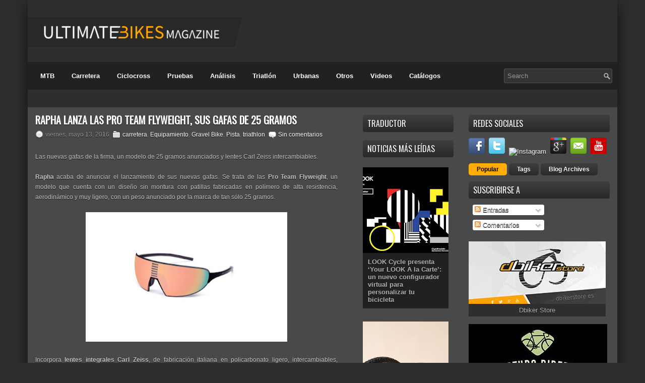

--- FILE ---
content_type: text/javascript; charset=UTF-8
request_url: https://www.ultimatebikesmagazine.com/feeds/posts/default/-/triathlon?alt=json-in-script&callback=related_results_labels_thumbs&max-results=4
body_size: 12260
content:
// API callback
related_results_labels_thumbs({"version":"1.0","encoding":"UTF-8","feed":{"xmlns":"http://www.w3.org/2005/Atom","xmlns$openSearch":"http://a9.com/-/spec/opensearchrss/1.0/","xmlns$blogger":"http://schemas.google.com/blogger/2008","xmlns$georss":"http://www.georss.org/georss","xmlns$gd":"http://schemas.google.com/g/2005","xmlns$thr":"http://purl.org/syndication/thread/1.0","id":{"$t":"tag:blogger.com,1999:blog-3075409211419309918"},"updated":{"$t":"2025-12-01T00:01:00.114+01:00"},"category":[{"term":"mtb"},{"term":"vídeos"},{"term":"carretera"},{"term":"Ciclismo de carretera"},{"term":"otros"},{"term":"XC\/Maratón"},{"term":"Equipamiento"},{"term":"Competición"},{"term":"componentes"},{"term":"Gravel Bike"},{"term":"29er"},{"term":"ciclocross"},{"term":"27.5\/650b"},{"term":"Accesorios"},{"term":"Noticias"},{"term":"urbanas"},{"term":"Enduro"},{"term":"e-bikes"},{"term":"triathlon"},{"term":"Lo más destacado de la semana"},{"term":"cicloturismo"},{"term":"e-MTB"},{"term":"26\""},{"term":"Catálogos"},{"term":"pruebas"},{"term":"Fatbikes"},{"term":"Mecánica"},{"term":"Plus Bikes"},{"term":"Análisis"},{"term":"Pista"},{"term":"e-gravel"},{"term":"Breves"},{"term":"e-road"},{"term":"Trail"},{"term":"Casual"},{"term":"Mantenimiento"},{"term":"triatlón"},{"term":"Alimentación"},{"term":"All Mountain"},{"term":"Montajes de ensueño"},{"term":"Nutrición"},{"term":"Test"},{"term":"Actualidad"},{"term":"Eurobike"},{"term":"Sea Otter Europe"},{"term":"Absa Cape Epic"},{"term":"Down Country"},{"term":"Unibike"},{"term":"Ciclismo Indoor"},{"term":"Fitness"},{"term":"Festibike"},{"term":"Entrevistas"},{"term":"e-Sports"},{"term":"Interbike"},{"term":"La fotografía de la semana"},{"term":"duatlón"},{"term":"ciclismo de aventura"},{"term":"Gravity"},{"term":"ciclismo urbano"},{"term":"Alpine Gravel Bike"},{"term":"Bicis Cargo"}],"title":{"type":"text","$t":"Ultimate Bikes Magazine"},"subtitle":{"type":"html","$t":""},"link":[{"rel":"http://schemas.google.com/g/2005#feed","type":"application/atom+xml","href":"https:\/\/www.ultimatebikesmagazine.com\/feeds\/posts\/default"},{"rel":"self","type":"application/atom+xml","href":"https:\/\/www.blogger.com\/feeds\/3075409211419309918\/posts\/default\/-\/triathlon?alt=json-in-script\u0026max-results=4"},{"rel":"alternate","type":"text/html","href":"https:\/\/www.ultimatebikesmagazine.com\/search\/label\/triathlon"},{"rel":"hub","href":"http://pubsubhubbub.appspot.com/"},{"rel":"next","type":"application/atom+xml","href":"https:\/\/www.blogger.com\/feeds\/3075409211419309918\/posts\/default\/-\/triathlon\/-\/triathlon?alt=json-in-script\u0026start-index=5\u0026max-results=4"}],"author":[{"name":{"$t":"Ultimate Bikes Magazine"},"uri":{"$t":"http:\/\/www.blogger.com\/profile\/16993450021831544488"},"email":{"$t":"noreply@blogger.com"},"gd$image":{"rel":"http://schemas.google.com/g/2005#thumbnail","width":"32","height":"32","src":"\/\/blogger.googleusercontent.com\/img\/b\/R29vZ2xl\/AVvXsEgBB25DNicDkcAEfry1EkR1_Q2TSMAf64R5ERx35HgOmTKETJUwfiwCMBsNIWLJwqn5K99rh9IBE29yuQhrn8X5odkqBSNxuYdIZVarLR63PtIdePrd9cBg_3ZmjlaJoLU\/s220\/14900497_1295624690456044_9065542267072297984_n.jpg"}}],"generator":{"version":"7.00","uri":"http://www.blogger.com","$t":"Blogger"},"openSearch$totalResults":{"$t":"452"},"openSearch$startIndex":{"$t":"1"},"openSearch$itemsPerPage":{"$t":"4"},"entry":[{"id":{"$t":"tag:blogger.com,1999:blog-3075409211419309918.post-4570338419591627861"},"published":{"$t":"2025-08-04T00:01:00.000+02:00"},"updated":{"$t":"2025-08-04T00:01:00.114+02:00"},"category":[{"scheme":"http://www.blogger.com/atom/ns#","term":"triathlon"},{"scheme":"http://www.blogger.com/atom/ns#","term":"triatlón"}],"title":{"type":"text","$t":"Q36.5 lanza la nueva colección de running"},"content":{"type":"html","$t":"\u003Cp\u003E\u0026nbsp;\u003C\/p\u003E\u003Cdiv style=\"text-align: justify;\"\u003EQ36.5, empresa referente en ropa técnica para ciclismo, presenta RUN: una nueva capsule collection dedicada a los atletas multideportivos. Con RUN, la excelencia técnica e innovación que caracterizan las prendas ciclistas encuentran expresión también en el mundo del running.\u0026nbsp;\u003C\/div\u003E\u003Cdiv style=\"text-align: justify;\"\u003E\u003Cbr \/\u003E\u003C\/div\u003E\u003Cdiv style=\"text-align: justify;\"\u003ERUN nace para satisfacer las exigencias de los usuarios Q36.5 que integran el running y el fitness en su entrenamiento diario.\u0026nbsp;\u0026nbsp;\u003C\/div\u003E\u003Cdiv style=\"text-align: justify;\"\u003E\u003Cbr \/\u003E\u003C\/div\u003E\u003Ctable align=\"center\" cellpadding=\"0\" cellspacing=\"0\" class=\"tr-caption-container\" style=\"margin-left: auto; margin-right: auto;\"\u003E\u003Ctbody\u003E\u003Ctr\u003E\u003Ctd style=\"text-align: center;\"\u003E\u003Ca href=\"https:\/\/blogger.googleusercontent.com\/img\/b\/R29vZ2xl\/AVvXsEgZ2TitXfDKG8nMR7leDSPY_coI09AkWuVSaOaU4jFFWVAeHQWhcFUr3G4bvPWbYqYe5ONmtde6P6plDqzVzJEKvszJJz2muF_CfNN88Bfhw0mU6Q0mHTEt4qzo5Y5E3Ovw0xQUkJyDn3aZdE786cO7y0G3rHENTBoUpYx6MTuYC5gCFNsTv3s8KW0djnf2\/s8253\/Q36.5%20RUN%20Shorts%20(6).jpg\" imageanchor=\"1\" style=\"margin-left: auto; margin-right: auto;\"\u003E\u003Cimg border=\"0\" data-original-height=\"5502\" data-original-width=\"8253\" height=\"266\" src=\"https:\/\/blogger.googleusercontent.com\/img\/b\/R29vZ2xl\/AVvXsEgZ2TitXfDKG8nMR7leDSPY_coI09AkWuVSaOaU4jFFWVAeHQWhcFUr3G4bvPWbYqYe5ONmtde6P6plDqzVzJEKvszJJz2muF_CfNN88Bfhw0mU6Q0mHTEt4qzo5Y5E3Ovw0xQUkJyDn3aZdE786cO7y0G3rHENTBoUpYx6MTuYC5gCFNsTv3s8KW0djnf2\/w400-h266\/Q36.5%20RUN%20Shorts%20(6).jpg\" width=\"400\" \/\u003E\u003C\/a\u003E\u003C\/td\u003E\u003C\/tr\u003E\u003Ctr\u003E\u003Ctd class=\"tr-caption\" style=\"text-align: center;\"\u003ECrédito y cesión: Q36.5\u003C\/td\u003E\u003C\/tr\u003E\u003C\/tbody\u003E\u003C\/table\u003E\u003Cbr \/\u003E\u003Cdiv style=\"text-align: justify;\"\u003E\u003Cbr \/\u003E\u003C\/div\u003E\u003Cdiv style=\"text-align: justify;\"\u003EEnteramente diseñada y fabricada en Italia, esta colección se compone de dos prendas esenciales, ultraligeras y pensadas para ofrecer las mejores prestaciones: los Running Shorts y la Running T-shirt.\u003C\/div\u003E\u003Cdiv style=\"text-align: justify;\"\u003E\u003Cbr \/\u003E\u003C\/div\u003E\u003Cdiv style=\"text-align: justify;\"\u003EFeel The Difference\u0026nbsp;\u003C\/div\u003E\u003Cdiv style=\"text-align: justify;\"\u003E\u003Cbr \/\u003E\u003C\/div\u003E\u003Cdiv style=\"text-align: justify;\"\u003ELa colección Q36.5 RUN ha sido desarrollada con el mismo enfoque audaz y orientado al rendimiento que caracteriza a cada prenda de la marca. El objetivo es ofrecer a cada corredor, desde el principiante hasta el amante del endurance, prendas con un diseño esencial y funcionalidad avanzada.\u0026nbsp;\u003C\/div\u003E\u003Cdiv style=\"text-align: justify;\"\u003E\u003Cbr \/\u003E\u003C\/div\u003E\u003Ctable align=\"center\" cellpadding=\"0\" cellspacing=\"0\" class=\"tr-caption-container\" style=\"margin-left: auto; margin-right: auto;\"\u003E\u003Ctbody\u003E\u003Ctr\u003E\u003Ctd style=\"text-align: center;\"\u003E\u003Ca href=\"https:\/\/blogger.googleusercontent.com\/img\/b\/R29vZ2xl\/AVvXsEh0qLmtFao1beK9feICvflUIyo5CAB4ebyZzr8y1WvkYtMYN7wkrBW5cvWeS0l5lETn5otV7tTNIh_e5uSG9mtXMoCPD-3gU9rXzmGI6_JTJtQg2jLit5zzUHCjiMLuDWP7lkjPURDQIm_Q4WvUMqkhMdsXt_h8ije5oZkcHVbyk16Q537tPi-_KtxWf1SS\/s8256\/Q36.5%20RUN%20Shorts%20(3).jpg\" imageanchor=\"1\" style=\"margin-left: auto; margin-right: auto;\"\u003E\u003Cimg border=\"0\" data-original-height=\"8256\" data-original-width=\"5504\" height=\"400\" src=\"https:\/\/blogger.googleusercontent.com\/img\/b\/R29vZ2xl\/AVvXsEh0qLmtFao1beK9feICvflUIyo5CAB4ebyZzr8y1WvkYtMYN7wkrBW5cvWeS0l5lETn5otV7tTNIh_e5uSG9mtXMoCPD-3gU9rXzmGI6_JTJtQg2jLit5zzUHCjiMLuDWP7lkjPURDQIm_Q4WvUMqkhMdsXt_h8ije5oZkcHVbyk16Q537tPi-_KtxWf1SS\/w266-h400\/Q36.5%20RUN%20Shorts%20(3).jpg\" width=\"266\" \/\u003E\u003C\/a\u003E\u003C\/td\u003E\u003C\/tr\u003E\u003Ctr\u003E\u003Ctd class=\"tr-caption\" style=\"text-align: center;\"\u003ECrédito y cesión: Q36.5\u003C\/td\u003E\u003C\/tr\u003E\u003C\/tbody\u003E\u003C\/table\u003E\u003Cbr \/\u003E\u003Cdiv style=\"text-align: justify;\"\u003E\u003Cbr \/\u003E\u003C\/div\u003E\u003Cdiv style=\"text-align: justify;\"\u003ERUN ya está disponible en el sitio web oficial de Q36.5, q35-5.com, y en la Flagshipstore de la marca en Zúrich (Suiza).\u0026nbsp;\u003C\/div\u003E\u003Cdiv style=\"text-align: justify;\"\u003E\u003Cbr \/\u003E\u003C\/div\u003E\u003Cdiv style=\"text-align: justify;\"\u003EEstas son las características de los pantalones cortos y de la camiseta.\u0026nbsp;\u003C\/div\u003E\u003Cdiv style=\"text-align: justify;\"\u003E\u003Cbr \/\u003E\u003C\/div\u003E\u003Cdiv style=\"text-align: justify;\"\u003ERunning Shorts\u0026nbsp;\u003C\/div\u003E\u003Cdiv style=\"text-align: justify;\"\u003E\u003Cbr \/\u003E\u003C\/div\u003E\u003Cdiv style=\"text-align: justify;\"\u003ELos nuevos Running Shorts ultraligeros de 5” se han diseñado para garantizar comodidad y libertad de movimiento incluso en los entrenamientos más exigentes. Su construcción minimalista, con costuras reducidas al mínimo, la pretina anatómica de dos piezas inspirada en los pantalones de ciclismo y un sistema de tres bolsillos, que incluye uno con cremallera de seguridad, hacen que estos pantalones cortos sean la prenda ideal para el entrenamiento diario.\u0026nbsp;\u003C\/div\u003E\u003Cdiv style=\"text-align: justify;\"\u003E\u003Cbr \/\u003E\u003C\/div\u003E\u003Ctable align=\"center\" cellpadding=\"0\" cellspacing=\"0\" class=\"tr-caption-container\" style=\"margin-left: auto; margin-right: auto;\"\u003E\u003Ctbody\u003E\u003Ctr\u003E\u003Ctd style=\"text-align: center;\"\u003E\u003Ca href=\"https:\/\/blogger.googleusercontent.com\/img\/b\/R29vZ2xl\/AVvXsEgw386XC-0muNoeUeBlXYtB9WAuA5ohzevDe_Yq3gITfL4axKVgo26uocZ4u5gYm9eYj40VfgihAzGd-TDGCzq-5gHg5JO2_CNLZu9ymRT7a_Qu8pHEN-yNdlQb-2NGJsusAg2rmsgMt6DxszDPsO1Wwm9YtCZLe0aq7iILfR28xsbvgZFW_64TMEiaKX0Y\/s8256\/Q36.5%20RUN%20Shorts%20(2).jpg\" imageanchor=\"1\" style=\"margin-left: auto; margin-right: auto;\"\u003E\u003Cimg border=\"0\" data-original-height=\"5504\" data-original-width=\"8256\" height=\"266\" src=\"https:\/\/blogger.googleusercontent.com\/img\/b\/R29vZ2xl\/AVvXsEgw386XC-0muNoeUeBlXYtB9WAuA5ohzevDe_Yq3gITfL4axKVgo26uocZ4u5gYm9eYj40VfgihAzGd-TDGCzq-5gHg5JO2_CNLZu9ymRT7a_Qu8pHEN-yNdlQb-2NGJsusAg2rmsgMt6DxszDPsO1Wwm9YtCZLe0aq7iILfR28xsbvgZFW_64TMEiaKX0Y\/w400-h266\/Q36.5%20RUN%20Shorts%20(2).jpg\" width=\"400\" \/\u003E\u003C\/a\u003E\u003C\/td\u003E\u003C\/tr\u003E\u003Ctr\u003E\u003Ctd class=\"tr-caption\" style=\"text-align: center;\"\u003ECrédito y cesión: Q36.5\u003C\/td\u003E\u003C\/tr\u003E\u003C\/tbody\u003E\u003C\/table\u003E\u003Cbr \/\u003E\u003Ctable align=\"center\" cellpadding=\"0\" cellspacing=\"0\" class=\"tr-caption-container\" style=\"margin-left: auto; margin-right: auto;\"\u003E\u003Ctbody\u003E\u003Ctr\u003E\u003Ctd style=\"text-align: center;\"\u003E\u003Ca href=\"https:\/\/blogger.googleusercontent.com\/img\/b\/R29vZ2xl\/AVvXsEjs8YJni6LJy9UIs_Rg6-tXu7beizsiHtDCDyRlsobyFRKbe4gLehC5-K9_lNjc3O1j-2ZuOYqr4dFvgh0BpmJuHkN3BoxOZdHcTKCGX0i5Y_xaPw-sECsWuv5BZukx7wgM-kpw2-Ocq1TCzR-Pmr0fwNlh0PXLSVQ9zJLTNlkN5yFUrxQEdLEdttUpAtKC\/s8256\/Q36.5%20RUN%20Shorts%20(7).jpg\" imageanchor=\"1\" style=\"margin-left: auto; margin-right: auto;\"\u003E\u003Cimg border=\"0\" data-original-height=\"5504\" data-original-width=\"8256\" height=\"266\" src=\"https:\/\/blogger.googleusercontent.com\/img\/b\/R29vZ2xl\/AVvXsEjs8YJni6LJy9UIs_Rg6-tXu7beizsiHtDCDyRlsobyFRKbe4gLehC5-K9_lNjc3O1j-2ZuOYqr4dFvgh0BpmJuHkN3BoxOZdHcTKCGX0i5Y_xaPw-sECsWuv5BZukx7wgM-kpw2-Ocq1TCzR-Pmr0fwNlh0PXLSVQ9zJLTNlkN5yFUrxQEdLEdttUpAtKC\/w400-h266\/Q36.5%20RUN%20Shorts%20(7).jpg\" width=\"400\" \/\u003E\u003C\/a\u003E\u003C\/td\u003E\u003C\/tr\u003E\u003Ctr\u003E\u003Ctd class=\"tr-caption\" style=\"text-align: center;\"\u003ECrédito y cesión: Q36.5\u003C\/td\u003E\u003C\/tr\u003E\u003C\/tbody\u003E\u003C\/table\u003E\u003Cbr \/\u003E\u003Cdiv style=\"text-align: justify;\"\u003E\u003Cbr \/\u003E\u003C\/div\u003E\u003Cdiv style=\"text-align: justify;\"\u003ERunning T-shirt\u003C\/div\u003E\u003Cdiv style=\"text-align: justify;\"\u003E\u003Cbr \/\u003E\u003C\/div\u003E\u003Cdiv style=\"text-align: justify;\"\u003ELa nueva camiseta Running T-shirt es una Tech Tee de corte recto, diseñada para garantizar máxima transpirabilidad y termorregulación durante la carrera. Confeccionada con una mezcla de materiales cuidadosamente seleccionadaos y estratégicamente colocados mediante una construcción body-mapped, la camiseta combina tejidos de distinto peso en la parte frontal y trasera, asegurando un secado rápido y una óptima gestión de la humedad. Los acabados termosellados reducen las costuras al mínimo, mejorando la comodidad y disminuyendo el peso total.\u003C\/div\u003E\u003Cdiv style=\"text-align: justify;\"\u003E\u003Cbr \/\u003E\u003C\/div\u003E\u003Ctable align=\"center\" cellpadding=\"0\" cellspacing=\"0\" class=\"tr-caption-container\" style=\"margin-left: auto; margin-right: auto;\"\u003E\u003Ctbody\u003E\u003Ctr\u003E\u003Ctd style=\"text-align: center;\"\u003E\u003Ca href=\"https:\/\/blogger.googleusercontent.com\/img\/b\/R29vZ2xl\/AVvXsEg7IG3sSFq1Vs1eLYO6nucejotGSpj2GRSOWcdSz1cCRwsd-mfRNM3NMLnvktQyyROBdSBkCLKO6JULFkZsICsWxeoshJWeh9LQzgk-JI88wATU1NFpBOPgZqjm8IFUCWMVXAIsUYyB0Yn-jombz5DZQXVIbhPdTWMi6ON2yCWredhVcfVt22fv2HnG5BgP\/s8256\/Q36.5%20RUN%20T-shirt%20(7).jpg\" imageanchor=\"1\" style=\"margin-left: auto; margin-right: auto;\"\u003E\u003Cimg border=\"0\" data-original-height=\"8256\" data-original-width=\"5504\" height=\"400\" src=\"https:\/\/blogger.googleusercontent.com\/img\/b\/R29vZ2xl\/AVvXsEg7IG3sSFq1Vs1eLYO6nucejotGSpj2GRSOWcdSz1cCRwsd-mfRNM3NMLnvktQyyROBdSBkCLKO6JULFkZsICsWxeoshJWeh9LQzgk-JI88wATU1NFpBOPgZqjm8IFUCWMVXAIsUYyB0Yn-jombz5DZQXVIbhPdTWMi6ON2yCWredhVcfVt22fv2HnG5BgP\/w266-h400\/Q36.5%20RUN%20T-shirt%20(7).jpg\" width=\"266\" \/\u003E\u003C\/a\u003E\u003C\/td\u003E\u003C\/tr\u003E\u003Ctr\u003E\u003Ctd class=\"tr-caption\" style=\"text-align: center;\"\u003ECrédito y cesión: Q36.5\u003C\/td\u003E\u003C\/tr\u003E\u003C\/tbody\u003E\u003C\/table\u003E\u003Cbr \/\u003E\u003Ctable align=\"center\" cellpadding=\"0\" cellspacing=\"0\" class=\"tr-caption-container\" style=\"margin-left: auto; margin-right: auto;\"\u003E\u003Ctbody\u003E\u003Ctr\u003E\u003Ctd style=\"text-align: center;\"\u003E\u003Ca href=\"https:\/\/blogger.googleusercontent.com\/img\/b\/R29vZ2xl\/AVvXsEixtA2y3pqMvjPtO6r6vH1f6xBf294hccphAnUuOlNFPFTWcEdOi2y5dodhuLu42SwSjgwMJRGVjhMo53_rOJZkEPQs4DlF904Ncu5k5WE1VsS3Ynqp0_JEpdPvIwstZmnLY0IRP7nkBRWhuKBvM-WE3A8b1MU_x1LnjEYln3CL_HM5tN4jFcFTuGMzohV5\/s1920\/Q36.5%20RUN%20T-shirt%20_Ice%20Grey%20front.png\" imageanchor=\"1\" style=\"margin-left: auto; margin-right: auto;\"\u003E\u003Cimg border=\"0\" data-original-height=\"1920\" data-original-width=\"1440\" height=\"400\" src=\"https:\/\/blogger.googleusercontent.com\/img\/b\/R29vZ2xl\/AVvXsEixtA2y3pqMvjPtO6r6vH1f6xBf294hccphAnUuOlNFPFTWcEdOi2y5dodhuLu42SwSjgwMJRGVjhMo53_rOJZkEPQs4DlF904Ncu5k5WE1VsS3Ynqp0_JEpdPvIwstZmnLY0IRP7nkBRWhuKBvM-WE3A8b1MU_x1LnjEYln3CL_HM5tN4jFcFTuGMzohV5\/w300-h400\/Q36.5%20RUN%20T-shirt%20_Ice%20Grey%20front.png\" width=\"300\" \/\u003E\u003C\/a\u003E\u003C\/td\u003E\u003C\/tr\u003E\u003Ctr\u003E\u003Ctd class=\"tr-caption\" style=\"text-align: center;\"\u003ECrédito y cesión: Q36.5\u003C\/td\u003E\u003C\/tr\u003E\u003C\/tbody\u003E\u003C\/table\u003E\u003Cbr \/\u003E\u003Cdiv style=\"text-align: justify;\"\u003E\u003Cbr \/\u003E\u003C\/div\u003E\u003Cdiv style=\"text-align: justify;\"\u003EVeloce Club Edition\u003C\/div\u003E\u003Cdiv style=\"text-align: justify;\"\u003E\u003Cbr \/\u003E\u003C\/div\u003E\u003Cdiv style=\"text-align: justify;\"\u003EQ36.5 presenta la versión “Veloce Club Edition” de la camiseta Running T-shirt: un homenaje al “corredor en todas las condiciones”, siempre listo para desafiar viento, lluvia y sol con el mismo entusiasmo con el que consulta los radares meteorológicos.\u0026nbsp;\u003C\/div\u003E\u003Cdiv style=\"text-align: justify;\"\u003E\u003Cbr \/\u003E\u003C\/div\u003E\u003Ctable align=\"center\" cellpadding=\"0\" cellspacing=\"0\" class=\"tr-caption-container\" style=\"margin-left: auto; margin-right: auto;\"\u003E\u003Ctbody\u003E\u003Ctr\u003E\u003Ctd style=\"text-align: center;\"\u003E\u003Ca href=\"https:\/\/blogger.googleusercontent.com\/img\/b\/R29vZ2xl\/AVvXsEiV2OzMsGxMaWRHeL-sQ3y5357DWAxhlXjdod7W9yg8yOtlxEndYLLsLJnD9N2ZxidIux3wQJd8bSLJih4ZJN0OePnG4NSlGUHrdA0usIIJEqKsl4kUZWI3OipHZDnUa3TOnlZed5-DWqK0F72q6vb6spj10he3j6VW-Un7SAgtWAmAP6VaOOT7FveGi6iU\/s8256\/Q36.5%20RUN%20T-shirt%20Veloce%20Club%20(3).jpg\" imageanchor=\"1\" style=\"margin-left: auto; margin-right: auto;\"\u003E\u003Cimg border=\"0\" data-original-height=\"5504\" data-original-width=\"8256\" height=\"266\" src=\"https:\/\/blogger.googleusercontent.com\/img\/b\/R29vZ2xl\/AVvXsEiV2OzMsGxMaWRHeL-sQ3y5357DWAxhlXjdod7W9yg8yOtlxEndYLLsLJnD9N2ZxidIux3wQJd8bSLJih4ZJN0OePnG4NSlGUHrdA0usIIJEqKsl4kUZWI3OipHZDnUa3TOnlZed5-DWqK0F72q6vb6spj10he3j6VW-Un7SAgtWAmAP6VaOOT7FveGi6iU\/w400-h266\/Q36.5%20RUN%20T-shirt%20Veloce%20Club%20(3).jpg\" width=\"400\" \/\u003E\u003C\/a\u003E\u003C\/td\u003E\u003C\/tr\u003E\u003Ctr\u003E\u003Ctd class=\"tr-caption\" style=\"text-align: center;\"\u003ECrédito y cesión: Q36.5\u003C\/td\u003E\u003C\/tr\u003E\u003C\/tbody\u003E\u003C\/table\u003E\u003Cbr \/\u003E\u003Ctable align=\"center\" cellpadding=\"0\" cellspacing=\"0\" class=\"tr-caption-container\" style=\"margin-left: auto; margin-right: auto;\"\u003E\u003Ctbody\u003E\u003Ctr\u003E\u003Ctd style=\"text-align: center;\"\u003E\u003Ca href=\"https:\/\/blogger.googleusercontent.com\/img\/b\/R29vZ2xl\/AVvXsEj4W23ZvvPOTzAPxk34FS8-c159-HPY86A8GI0LDXNTQEFT6b9B7r5VKKLPeCsEKoI1Bz_hLBxacyTPoFLJ2zREbfXQAoPyjixdkeSLcBqH1T9df2oG8as0cz7vZw7z475eZ3SN4yAr-elHSO40CfVG5tPMlXG1IM13DXPYe7JFPRDwf8EE4spFHgeBLDiO\/s1920\/Q36.5%20RUN%20T-shirt%20Veloce%20Club%20_front.png\" imageanchor=\"1\" style=\"margin-left: auto; margin-right: auto;\"\u003E\u003Cimg border=\"0\" data-original-height=\"1920\" data-original-width=\"1440\" height=\"400\" src=\"https:\/\/blogger.googleusercontent.com\/img\/b\/R29vZ2xl\/AVvXsEj4W23ZvvPOTzAPxk34FS8-c159-HPY86A8GI0LDXNTQEFT6b9B7r5VKKLPeCsEKoI1Bz_hLBxacyTPoFLJ2zREbfXQAoPyjixdkeSLcBqH1T9df2oG8as0cz7vZw7z475eZ3SN4yAr-elHSO40CfVG5tPMlXG1IM13DXPYe7JFPRDwf8EE4spFHgeBLDiO\/w300-h400\/Q36.5%20RUN%20T-shirt%20Veloce%20Club%20_front.png\" width=\"300\" \/\u003E\u003C\/a\u003E\u003C\/td\u003E\u003C\/tr\u003E\u003Ctr\u003E\u003Ctd class=\"tr-caption\" style=\"text-align: center;\"\u003ECrédito y cesión: Q36.5\u003C\/td\u003E\u003C\/tr\u003E\u003C\/tbody\u003E\u003C\/table\u003E\u003Cbr \/\u003E\u003Ctable align=\"center\" cellpadding=\"0\" cellspacing=\"0\" class=\"tr-caption-container\" style=\"margin-left: auto; margin-right: auto;\"\u003E\u003Ctbody\u003E\u003Ctr\u003E\u003Ctd style=\"text-align: center;\"\u003E\u003Ca href=\"https:\/\/blogger.googleusercontent.com\/img\/b\/R29vZ2xl\/AVvXsEghrmf2lbZJ27ZQOcSK6v-qDSJBdwhbiD5D-ZB7BYC1Wss-N_vHEzFQ9azGZB6ZvKN0MwyAsxSF9o8RG75IyWn0PB97T-5Yd7B3evODXg_odCo8cMJmNw-Rvfzs95bIO-XKs8Yn8uosWS9YIi8XL6F9nKKuLflZb_Fz4WXuk6fdDIalPg6WGayCYOLSaBPW\/s1920\/Q36.5%20RUN%20T-shirt%20Veloce%20Club%20_rear.png\" imageanchor=\"1\" style=\"margin-left: auto; margin-right: auto;\"\u003E\u003Cimg border=\"0\" data-original-height=\"1920\" data-original-width=\"1440\" height=\"400\" src=\"https:\/\/blogger.googleusercontent.com\/img\/b\/R29vZ2xl\/AVvXsEghrmf2lbZJ27ZQOcSK6v-qDSJBdwhbiD5D-ZB7BYC1Wss-N_vHEzFQ9azGZB6ZvKN0MwyAsxSF9o8RG75IyWn0PB97T-5Yd7B3evODXg_odCo8cMJmNw-Rvfzs95bIO-XKs8Yn8uosWS9YIi8XL6F9nKKuLflZb_Fz4WXuk6fdDIalPg6WGayCYOLSaBPW\/w300-h400\/Q36.5%20RUN%20T-shirt%20Veloce%20Club%20_rear.png\" width=\"300\" \/\u003E\u003C\/a\u003E\u003C\/td\u003E\u003C\/tr\u003E\u003Ctr\u003E\u003Ctd class=\"tr-caption\" style=\"text-align: center;\"\u003ECrédito y cesión: Q36.5\u003C\/td\u003E\u003C\/tr\u003E\u003C\/tbody\u003E\u003C\/table\u003E\u003Cbr \/\u003E\u003Cdiv style=\"text-align: justify;\"\u003E\u003Cbr \/\u003E\u003C\/div\u003E\n"},"link":[{"rel":"replies","type":"application/atom+xml","href":"https:\/\/www.ultimatebikesmagazine.com\/feeds\/4570338419591627861\/comments\/default","title":"Enviar comentarios"},{"rel":"replies","type":"text/html","href":"https:\/\/www.ultimatebikesmagazine.com\/2025\/08\/q365-lanza-la-nueva-coleccion-de-running.html#comment-form","title":"0 comentarios"},{"rel":"edit","type":"application/atom+xml","href":"https:\/\/www.blogger.com\/feeds\/3075409211419309918\/posts\/default\/4570338419591627861"},{"rel":"self","type":"application/atom+xml","href":"https:\/\/www.blogger.com\/feeds\/3075409211419309918\/posts\/default\/4570338419591627861"},{"rel":"alternate","type":"text/html","href":"https:\/\/www.ultimatebikesmagazine.com\/2025\/08\/q365-lanza-la-nueva-coleccion-de-running.html","title":"Q36.5 lanza la nueva colección de running"}],"author":[{"name":{"$t":"Ultimate Bikes Magazine"},"uri":{"$t":"http:\/\/www.blogger.com\/profile\/16993450021831544488"},"email":{"$t":"noreply@blogger.com"},"gd$image":{"rel":"http://schemas.google.com/g/2005#thumbnail","width":"32","height":"32","src":"\/\/blogger.googleusercontent.com\/img\/b\/R29vZ2xl\/AVvXsEgBB25DNicDkcAEfry1EkR1_Q2TSMAf64R5ERx35HgOmTKETJUwfiwCMBsNIWLJwqn5K99rh9IBE29yuQhrn8X5odkqBSNxuYdIZVarLR63PtIdePrd9cBg_3ZmjlaJoLU\/s220\/14900497_1295624690456044_9065542267072297984_n.jpg"}}],"media$thumbnail":{"xmlns$media":"http://search.yahoo.com/mrss/","url":"https:\/\/blogger.googleusercontent.com\/img\/b\/R29vZ2xl\/AVvXsEgZ2TitXfDKG8nMR7leDSPY_coI09AkWuVSaOaU4jFFWVAeHQWhcFUr3G4bvPWbYqYe5ONmtde6P6plDqzVzJEKvszJJz2muF_CfNN88Bfhw0mU6Q0mHTEt4qzo5Y5E3Ovw0xQUkJyDn3aZdE786cO7y0G3rHENTBoUpYx6MTuYC5gCFNsTv3s8KW0djnf2\/s72-w400-h266-c\/Q36.5%20RUN%20Shorts%20(6).jpg","height":"72","width":"72"},"thr$total":{"$t":"0"}},{"id":{"$t":"tag:blogger.com,1999:blog-3075409211419309918.post-7495130423917778911"},"published":{"$t":"2025-04-28T00:01:00.001+02:00"},"updated":{"$t":"2025-04-28T00:01:00.117+02:00"},"category":[{"scheme":"http://www.blogger.com/atom/ns#","term":"Competición"},{"scheme":"http://www.blogger.com/atom/ns#","term":"triathlon"},{"scheme":"http://www.blogger.com/atom/ns#","term":"triatlón"}],"title":{"type":"text","$t":"La temporada europea arranca en la Challenge Mogán Gran Canaria con victorias de Will Draper y Marta Lagownik"},"content":{"type":"html","$t":"\u003Cp\u003E\u0026nbsp;\u003C\/p\u003E\u003Cdiv style=\"text-align: justify;\"\u003EUn emocionante día de carreras en el Challenge Mogán Gran Canaria marcado por la mejor victoria de su carrera de Will Draper (GBR) y una exitosa defensa de su título de 2024 por Marta Lagownik (POL) en 3:42:05 y 4:13:28 respectivamente.\u003C\/div\u003E\u003Cdiv style=\"text-align: justify;\"\u003E\u003Cbr \/\u003E\u003C\/div\u003E\u003Cdiv style=\"text-align: justify;\"\u003ELas condiciones eran perfectas para la natación de 1,9 km en la playa de Anfi con el atleta español Joan Riexach Abril liderando la salida del agua en 22:43, seguido de cerca por un gran grupo que incluía a gente como Jonathan Brownlee (GBR), Ognjen Stojanović (SER) y Luis Buttrick (GBR).\u003C\/div\u003E\u003Cdiv style=\"text-align: justify;\"\u003E\u003Cbr \/\u003E\u003C\/div\u003E\u003Ctable align=\"center\" cellpadding=\"0\" cellspacing=\"0\" class=\"tr-caption-container\" style=\"margin-left: auto; margin-right: auto;\"\u003E\u003Ctbody\u003E\u003Ctr\u003E\u003Ctd style=\"text-align: center;\"\u003E\u003Ca href=\"https:\/\/blogger.googleusercontent.com\/img\/b\/R29vZ2xl\/AVvXsEgsOWLouSNkrHzJ0vDG017Jq3zy_i1mUU7DJI8ySJ1iCTJWSEDiHXGqrGMbwLb_smfUbcjoJV3OGDJBQEBtZSJPlMRd_gbQLdhaEnS6uZB8sojNVoBt4LyLLYtJQkPUOMMqmFS3j7bEelO_dDpE1IsZZK_yKbEG2-cN9H8YM3aAQ66P1SYAwQfQKd2eNyl1\/s4160\/unnamed%20(26).jpg\" style=\"margin-left: auto; margin-right: auto;\"\u003E\u003Cimg border=\"0\" data-original-height=\"2773\" data-original-width=\"4160\" height=\"266\" src=\"https:\/\/blogger.googleusercontent.com\/img\/b\/R29vZ2xl\/AVvXsEgsOWLouSNkrHzJ0vDG017Jq3zy_i1mUU7DJI8ySJ1iCTJWSEDiHXGqrGMbwLb_smfUbcjoJV3OGDJBQEBtZSJPlMRd_gbQLdhaEnS6uZB8sojNVoBt4LyLLYtJQkPUOMMqmFS3j7bEelO_dDpE1IsZZK_yKbEG2-cN9H8YM3aAQ66P1SYAwQfQKd2eNyl1\/w400-h266\/unnamed%20(26).jpg\" width=\"400\" \/\u003E\u003C\/a\u003E\u003C\/td\u003E\u003C\/tr\u003E\u003Ctr\u003E\u003Ctd class=\"tr-caption\" style=\"text-align: center;\"\u003ECrédito y cesión:\u0026nbsp;Challenge Mogán Gran Canaria\u003C\/td\u003E\u003C\/tr\u003E\u003C\/tbody\u003E\u003C\/table\u003E\u003Cdiv style=\"text-align: justify;\"\u003E\u003Cbr \/\u003E\u003C\/div\u003E\u003Cdiv style=\"text-align: justify;\"\u003EAl salir a la bici, la carrera fue rápida y furiosa. Lo que comenzó como un gran grupo de 15 cabezas se redujo gradualmente a cinco, liderado por Brownlee e incluyendo a Tom Vaelen (BEL), Draper, Victor Alexandre (BEL) y Dries Matthys (BEL). Luego, en los kilómetros finales, Brownlee y Matthys bajaron el ritmo, dejando a Vaelen liderar la entrada a la T2. Una transición rapidísima permitió a Draper salir a la carrera con una buena ventaja de 20 segundos, con Alexandre y Vaelen detrás. Brownlee estaba a un minuto en cuarta posición. No tardó mucho en alcanzar la segunda posición, pero siempre a un minuto de Draper, mientras que, detrás de ellos, Stojanović remontaba posiciones, consiguiendo el tercer puesto a mitad de recorrido. A partir de este punto no hubo cambios, con Draper consiguiendo la victoria de su carrera en 3:42:05, Brownlee como subcampeón en 3:44:29 y Stojanović terminando fuera del podio en 3:44:46.\u003C\/div\u003E\u003Cdiv style=\"text-align: justify;\"\u003E\u003Cbr \/\u003E\u003C\/div\u003E\u003Ctable align=\"center\" cellpadding=\"0\" cellspacing=\"0\" class=\"tr-caption-container\" style=\"margin-left: auto; margin-right: auto;\"\u003E\u003Ctbody\u003E\u003Ctr\u003E\u003Ctd style=\"text-align: center;\"\u003E\u003Ca href=\"https:\/\/blogger.googleusercontent.com\/img\/b\/R29vZ2xl\/AVvXsEgERKTyO_3izbDbjI87Eskqj0ZJXnDVyKGSCTKnAfPI_9hG4eKOCJlsNDRcPdK9A8Ly-O70ZX_Kcd_pIaog2CohUpqRmPKVvGcMfirdeqvzWI3mgFKdLSkTevKcYZdUtnOPXQXaVaprxDNIIJhA4DJ9M73a15tVIt7aDBa4iAjlND91SxcEuvS6JnvZ_AuN\/s5120\/unnamed%20(23).jpg\" style=\"margin-left: auto; margin-right: auto;\"\u003E\u003Cimg border=\"0\" data-original-height=\"3413\" data-original-width=\"5120\" height=\"266\" src=\"https:\/\/blogger.googleusercontent.com\/img\/b\/R29vZ2xl\/AVvXsEgERKTyO_3izbDbjI87Eskqj0ZJXnDVyKGSCTKnAfPI_9hG4eKOCJlsNDRcPdK9A8Ly-O70ZX_Kcd_pIaog2CohUpqRmPKVvGcMfirdeqvzWI3mgFKdLSkTevKcYZdUtnOPXQXaVaprxDNIIJhA4DJ9M73a15tVIt7aDBa4iAjlND91SxcEuvS6JnvZ_AuN\/w400-h266\/unnamed%20(23).jpg\" width=\"400\" \/\u003E\u003C\/a\u003E\u003C\/td\u003E\u003C\/tr\u003E\u003Ctr\u003E\u003Ctd class=\"tr-caption\" style=\"text-align: center;\"\u003ECrédito y cesión: Challenge Mogán Gran Canaria\u003C\/td\u003E\u003C\/tr\u003E\u003C\/tbody\u003E\u003C\/table\u003E\u003Cdiv style=\"text-align: justify;\"\u003E\u003Cbr \/\u003E\u003C\/div\u003E\u003Cdiv style=\"text-align: justify;\"\u003E\u003Cbr \/\u003E\u003C\/div\u003E\u003Cdiv style=\"text-align: justify;\"\u003E\"Fue un gran evento, como siempre. Era mi segunda vez aquí, así que sabía cómo planificar la carrera y potencialmente ganar, y me alegro de haberlo hecho hoy\", dijo Draper. \"Salí del agua con desventaja y tuve que correr a mi propio ritmo para llegar al frente, pero aguanté en la carrera para conseguir mi primera victoria\".\u003C\/div\u003E\u003Cdiv style=\"text-align: justify;\"\u003E\u003Cbr \/\u003E\u003C\/div\u003E\u003Cdiv style=\"text-align: justify;\"\u003EEn la carrera femenina, Daisy Davies (GBR) lideró la salida del agua con una clara ventaja en 25:04, por delante de Lagownik, a más de 1:40, con Jean Collonge (FRA) en tercer lugar. Davies mantuvo su ventaja en la bicicleta mientras que detrás de ella se desarrollaba la batalla. Anne Sophie Pierre (FRA) recuperó un déficit de más de tres minutos para finalmente tomar la delantera en las etapas finales de la bicicleta. Al llegar a la T2 cabeza a cabeza, fue Davies quien se lanzó a la carrera primero, manteniendo a Pierre por aproximadamente un minuto. Pero a mitad de recorrido, Lagownik aceleró una marcha, corriendo a segunda y reduciendo lentamente la ventaja de Davies. A los 13 km, el liderato era suyo, pero no estaba en casa y seca. Detrás de ella, Pierre regresó a la segunda posición, en un momento dado reduciendo la brecha a solo 15 segundos. Sin embargo, Lagownik logró mantenerse y obtener la victoria en 4:13:28, con Pierre llegando en segundo lugar en 4:14:07 y Davies completando el podio en 4:16:00.\u003C\/div\u003E\u003Cdiv style=\"text-align: justify;\"\u003E\u003Cbr \/\u003E\u003C\/div\u003E\u003Ctable align=\"center\" cellpadding=\"0\" cellspacing=\"0\" class=\"tr-caption-container\" style=\"margin-left: auto; margin-right: auto;\"\u003E\u003Ctbody\u003E\u003Ctr\u003E\u003Ctd style=\"text-align: center;\"\u003E\u003Ca href=\"https:\/\/blogger.googleusercontent.com\/img\/b\/R29vZ2xl\/AVvXsEhfiSJ0w862A0pxEAMuJt1kOVcCgbIW4SZr4karVRY60kEAUbyUKEYarCYPPHUVg1Sp8QwB3YipCf2fD9-evLpoebMp_R0WO2sG_xAVvCgIRVkcB87itVMO4VNq5u35Tz0NJqvKiIF_hka-VKDfO3PooIhrCAtmHz_kpX_NfjH6i-hq4b69xgb9zvGkhg4_\/s4160\/unnamed%20(25).jpg\" style=\"margin-left: auto; margin-right: auto;\"\u003E\u003Cimg border=\"0\" data-original-height=\"2773\" data-original-width=\"4160\" height=\"266\" src=\"https:\/\/blogger.googleusercontent.com\/img\/b\/R29vZ2xl\/AVvXsEhfiSJ0w862A0pxEAMuJt1kOVcCgbIW4SZr4karVRY60kEAUbyUKEYarCYPPHUVg1Sp8QwB3YipCf2fD9-evLpoebMp_R0WO2sG_xAVvCgIRVkcB87itVMO4VNq5u35Tz0NJqvKiIF_hka-VKDfO3PooIhrCAtmHz_kpX_NfjH6i-hq4b69xgb9zvGkhg4_\/w400-h266\/unnamed%20(25).jpg\" width=\"400\" \/\u003E\u003C\/a\u003E\u003C\/td\u003E\u003C\/tr\u003E\u003Ctr\u003E\u003Ctd class=\"tr-caption\" style=\"text-align: center;\"\u003ECrédito y cesión: Challenge Mogán Gran Canaria\u003C\/td\u003E\u003C\/tr\u003E\u003C\/tbody\u003E\u003C\/table\u003E\u003Cdiv style=\"text-align: justify;\"\u003E\u003Cbr \/\u003E\u003C\/div\u003E\u003Cdiv style=\"text-align: justify;\"\u003E\"¡Estoy muy feliz de ganar la carrera, y también muy sorprendido! ¡No me lo esperaba!\", dijo Lagownik. \"¡Fue todo un reto, pero lo logré! También fue duro mentalmente, pero intenté darlo todo y en cada vuelta esperaba que no me alcanzaran\".\u003C\/div\u003E\u003Cdiv style=\"text-align: justify;\"\u003E\u003Cbr \/\u003E\u003C\/div\u003E\u003Cdiv style=\"text-align: justify;\"\u003EWilly García, asegura título en la distancia corta\u003C\/div\u003E\u003Cdiv style=\"text-align: justify;\"\u003E\u003Cbr \/\u003E\u003C\/div\u003E\u003Cdiv style=\"text-align: justify;\"\u003EEl triatleta de Mogán, Willy García, ha vuelto a demostrar su imbatibilidad en la modalidad de corta distancia y en su municipio, con el apoyo de su gente, revalidando su título por segundo año consecutivo con un tiempo total de 2:29:46. Sin embargo, el título femenino se llevará el título a los Países Bajos, junto con la campeona de corta distancia, Suzanne Brummel (2:54:54).\u003C\/div\u003E\u003Cdiv style=\"text-align: justify;\"\u003E\u003Cbr \/\u003E\u003C\/div\u003E\u003Cdiv style=\"text-align: justify;\"\u003EWilly García, de Mogán, se preparó para la victoria desde el primer minuto, quedando segundo en la natación y hasta la T1, donde la bicicleta le dio el impulso necesario para consolidar su liderato. Con un tiempo total de 2:29:46, Willy García logró rebajar su récord de 2024 en tres minutos, en una carrera en la que se vio animado por fuertes rivales como Alberto Barrio, segundo con un tiempo acumulado de 2:33:12, y Andrés Eduardo Díaz (2:34:45), que cerró el podio.\u003C\/div\u003E\u003Cdiv style=\"text-align: justify;\"\u003E\u003Cbr \/\u003E\u003C\/div\u003E\u003Ctable align=\"center\" cellpadding=\"0\" cellspacing=\"0\" class=\"tr-caption-container\" style=\"margin-left: auto; margin-right: auto;\"\u003E\u003Ctbody\u003E\u003Ctr\u003E\u003Ctd style=\"text-align: center;\"\u003E\u003Ca href=\"https:\/\/blogger.googleusercontent.com\/img\/b\/R29vZ2xl\/AVvXsEiTWe0vs8Yi0_UKzYpt9HG8xj56Dy3_3pxc7KOxMRhXXjrWgjR901_uNYUuEomuxL1bZDXVkLh-pe_4wcwuUM9ghhMXOiXHRAtTvYs9rmPiUkCFlbWGFkB-oaPcJJ1ATHuKd1JSKx303VHfYHPlqR3VllfpEEMeFQJ33igfx3ZVKysiC_kf0nVBzO0T01hb\/s1112\/unnamed%20(6).png\" style=\"margin-left: auto; margin-right: auto;\"\u003E\u003Cimg border=\"0\" data-original-height=\"1048\" data-original-width=\"1112\" height=\"378\" src=\"https:\/\/blogger.googleusercontent.com\/img\/b\/R29vZ2xl\/AVvXsEiTWe0vs8Yi0_UKzYpt9HG8xj56Dy3_3pxc7KOxMRhXXjrWgjR901_uNYUuEomuxL1bZDXVkLh-pe_4wcwuUM9ghhMXOiXHRAtTvYs9rmPiUkCFlbWGFkB-oaPcJJ1ATHuKd1JSKx303VHfYHPlqR3VllfpEEMeFQJ33igfx3ZVKysiC_kf0nVBzO0T01hb\/w400-h378\/unnamed%20(6).png\" width=\"400\" \/\u003E\u003C\/a\u003E\u003C\/td\u003E\u003C\/tr\u003E\u003Ctr\u003E\u003Ctd class=\"tr-caption\" style=\"text-align: center;\"\u003ECrédito y cesión: Challenge Mogán Gran Canaria\u003C\/td\u003E\u003C\/tr\u003E\u003C\/tbody\u003E\u003C\/table\u003E\u003Cdiv style=\"text-align: justify;\"\u003E\u003Cbr \/\u003E\u003C\/div\u003E\u003Cdiv style=\"text-align: justify;\"\u003EEn categoría femenina, la triatleta de Países Bajos, Suzanne Brummel, se coronó como la más rápida, parando el crono en 2:54:54, empujada por las talentosas triatletas canarias, que cruzaron la meta con un tiempo acumulado de 2:58:52; y Laura Socas tan solo unos segundos después (2:59:19) llevándose la medalla de bronce.\u003C\/div\u003E\u003Cdiv style=\"text-align: justify;\"\u003E\u003Cbr \/\u003E\u003C\/div\u003E\u003Cdiv style=\"text-align: justify;\"\u003EChallenge Mogán Gran Canaria, parte de la red Challenge Family, es posible gracias al apoyo del Ayuntamiento de Mogán, el Cabildo de Gran Canaria con Turismo Gran Canaria y el Instituto Insular de Deportes, y la colaboración del Gobierno de Canarias con Turismo Islas Canarias y su Departamento de Política Territorial, Sostenibilidad y Emergencias, así como la Federación Canaria de Triatlón (Fecantri), Gran Canaria Tri Bike Run, Bike Sensations, Cádomotus, The Market Puerto Rico y aquaBona, entre otros.\u003C\/div\u003E\u003Cdiv style=\"text-align: justify;\"\u003E\u003Cbr \/\u003E\u003C\/div\u003E\u003Cdiv style=\"text-align: justify;\"\u003E\u003Cbr \/\u003E\u003C\/div\u003E"},"link":[{"rel":"replies","type":"application/atom+xml","href":"https:\/\/www.ultimatebikesmagazine.com\/feeds\/7495130423917778911\/comments\/default","title":"Enviar comentarios"},{"rel":"replies","type":"text/html","href":"https:\/\/www.ultimatebikesmagazine.com\/2025\/04\/la-temporada-europea-arranca-en-la.html#comment-form","title":"0 comentarios"},{"rel":"edit","type":"application/atom+xml","href":"https:\/\/www.blogger.com\/feeds\/3075409211419309918\/posts\/default\/7495130423917778911"},{"rel":"self","type":"application/atom+xml","href":"https:\/\/www.blogger.com\/feeds\/3075409211419309918\/posts\/default\/7495130423917778911"},{"rel":"alternate","type":"text/html","href":"https:\/\/www.ultimatebikesmagazine.com\/2025\/04\/la-temporada-europea-arranca-en-la.html","title":"La temporada europea arranca en la Challenge Mogán Gran Canaria con victorias de Will Draper y Marta Lagownik"}],"author":[{"name":{"$t":"Ultimate Bikes Magazine"},"uri":{"$t":"http:\/\/www.blogger.com\/profile\/16993450021831544488"},"email":{"$t":"noreply@blogger.com"},"gd$image":{"rel":"http://schemas.google.com/g/2005#thumbnail","width":"32","height":"32","src":"\/\/blogger.googleusercontent.com\/img\/b\/R29vZ2xl\/AVvXsEgBB25DNicDkcAEfry1EkR1_Q2TSMAf64R5ERx35HgOmTKETJUwfiwCMBsNIWLJwqn5K99rh9IBE29yuQhrn8X5odkqBSNxuYdIZVarLR63PtIdePrd9cBg_3ZmjlaJoLU\/s220\/14900497_1295624690456044_9065542267072297984_n.jpg"}}],"media$thumbnail":{"xmlns$media":"http://search.yahoo.com/mrss/","url":"https:\/\/blogger.googleusercontent.com\/img\/b\/R29vZ2xl\/AVvXsEgsOWLouSNkrHzJ0vDG017Jq3zy_i1mUU7DJI8ySJ1iCTJWSEDiHXGqrGMbwLb_smfUbcjoJV3OGDJBQEBtZSJPlMRd_gbQLdhaEnS6uZB8sojNVoBt4LyLLYtJQkPUOMMqmFS3j7bEelO_dDpE1IsZZK_yKbEG2-cN9H8YM3aAQ66P1SYAwQfQKd2eNyl1\/s72-w400-h266-c\/unnamed%20(26).jpg","height":"72","width":"72"},"thr$total":{"$t":"0"}},{"id":{"$t":"tag:blogger.com,1999:blog-3075409211419309918.post-1189317323167905867"},"published":{"$t":"2025-04-22T00:02:00.000+02:00"},"updated":{"$t":"2025-04-22T00:02:00.123+02:00"},"category":[{"scheme":"http://www.blogger.com/atom/ns#","term":"triathlon"},{"scheme":"http://www.blogger.com/atom/ns#","term":"triatlón"}],"title":{"type":"text","$t":"Challenge Mogán Gran Canaria reúne al mejor triatlón de España en su novena edición"},"content":{"type":"html","$t":"\u003Cp\u003E\u0026nbsp;\u003C\/p\u003E\u003Cdiv style=\"text-align: justify;\"\u003EEl triatlón internacional Challenge Mogán Gran Canaria arranca su novena edición el próximo sábado 26 de abril en la Playa de Anfi, con más de 50 triatletas profesionales de 21 nacionalidades. Tras el cierre de inscripciones, la salida del Challenge Mogán Gran Canaria vuelve a batir récords, siendo uno de los eventos con más profesionales confirmados y con la armada nacional marcando el ritmo.\u003C\/div\u003E\u003Cdiv style=\"text-align: justify;\"\u003E\u003Cbr \/\u003E\u003C\/div\u003E\u003Cdiv style=\"text-align: justify;\"\u003EEntre los deportistas, triatletas españoles procedentes de una veintena de puntos del país darán el pistoletazo de salida a la temporada internacional de triatlón en Europa desde Mogán, Gran Canaria.\u003C\/div\u003E\u003Cdiv style=\"text-align: justify;\"\u003E\u003Cbr \/\u003E\u003C\/div\u003E\u003Cdiv style=\"text-align: justify;\"\u003EEntre los confirmados, hay nombres que repetirán en esta prueba, como la triatleta castellano-leonesa Carolina Laurentiu, quien regresa a una prueba que conoce bien. Entre otros, también está la atleta que se postula como la favorita del público, la tinerfeña Zaira Lorenzo, la única profesional local que afronta este reto defendiendo los colores de las islas por segundo año consecutivo en la media distancia.\u003C\/div\u003E\u003Cdiv style=\"text-align: justify;\"\u003E\u003Cbr \/\u003E\u003C\/div\u003E\u003Ctable align=\"center\" cellpadding=\"0\" cellspacing=\"0\" class=\"tr-caption-container\" style=\"margin-left: auto; margin-right: auto;\"\u003E\u003Ctbody\u003E\u003Ctr\u003E\u003Ctd style=\"text-align: center;\"\u003E\u003Ca href=\"https:\/\/blogger.googleusercontent.com\/img\/b\/R29vZ2xl\/AVvXsEio_Ini6BAwEJ3XhjGfNPcGnE1KAX1h8mtxP514kdMVkI2C30wpG0Pn_Zxd1S6QrsonwWSuhPqjgYRAaDfAhpBF5VKtITrXJRFK_5wz_wMhAN_whPrSdb4kbjtPD9Vxm9slSQ-fzMdUG9-w495OC2aOLBWKoim8-o7w204msDs3g4_gEdppWfKUaZtX7BcD\/s2228\/unnamed%20(21).jpg\" imageanchor=\"1\" style=\"margin-left: auto; margin-right: auto;\"\u003E\u003Cimg border=\"0\" data-original-height=\"1492\" data-original-width=\"2228\" height=\"268\" src=\"https:\/\/blogger.googleusercontent.com\/img\/b\/R29vZ2xl\/AVvXsEio_Ini6BAwEJ3XhjGfNPcGnE1KAX1h8mtxP514kdMVkI2C30wpG0Pn_Zxd1S6QrsonwWSuhPqjgYRAaDfAhpBF5VKtITrXJRFK_5wz_wMhAN_whPrSdb4kbjtPD9Vxm9slSQ-fzMdUG9-w495OC2aOLBWKoim8-o7w204msDs3g4_gEdppWfKUaZtX7BcD\/w400-h268\/unnamed%20(21).jpg\" width=\"400\" \/\u003E\u003C\/a\u003E\u003C\/td\u003E\u003C\/tr\u003E\u003Ctr\u003E\u003Ctd class=\"tr-caption\" style=\"text-align: center;\"\u003ECrédito y cesión: Challenge Mogán Gran Canaria\u003C\/td\u003E\u003C\/tr\u003E\u003C\/tbody\u003E\u003C\/table\u003E\u003Cdiv style=\"text-align: justify;\"\u003E\u003Cbr \/\u003E\u003C\/div\u003E\u003Cdiv style=\"text-align: justify;\"\u003EEn categoría masculina, el triatleta vitoriano Sergio López enriquece esta novena edición, con el atleta ovetense, actualmente en Galicia, Diego Martín, como uno de los rivales a batir. El subcampeón gallego de triatlón se une a una línea de salida con todo tipo de acentos, y con oponentes de renombre como el donostiarra Gonzalo Fuentes, quien dará el salto del duatlón al triatlón en Gran Canaria.\u003C\/div\u003E\u003Cdiv style=\"text-align: justify;\"\u003E\u003Cbr \/\u003E\u003C\/div\u003E\u003Cdiv style=\"text-align: justify;\"\u003EFuentes, medalla de bronce en el Campeonato de Europa de media distancia en Dinamarca, ya ha confirmado su plaza en la icónica prueba de Mogán, tras una temporada llena de retos con su debut el año pasado en Challenge Roth, entre otras novedades para su carrera.\u003C\/div\u003E\u003Cdiv style=\"text-align: justify;\"\u003E\u003Cbr \/\u003E\u003C\/div\u003E\u003Cdiv style=\"text-align: justify;\"\u003EEl triatleta catalán Joan Reixarch es uno de los deportistas de élite a batir, que engrosa una brillante lista con más de medio centenar de PROs para este 2025. Reixarch llega a Gran Canaria fuerte después de una temporada repleta de éxitos, como la victoria indiscutible en la Copa de España celebrada en Ibiza.\u003C\/div\u003E\u003Cdiv style=\"text-align: justify;\"\u003E\u003Cbr \/\u003E\u003C\/div\u003E\u003Cdiv style=\"text-align: justify;\"\u003EDesde el País Vasco, Ander Segurola, quien recientemente subió al podio en el Peñíscola Infinitri, ya se ha inscrito en el Challenge Mogán Gran Canaria y está decidido a continuar con una temporada 2025 repleta de títulos. Los triatletas nacionales están llamados a dar lo mejor de sí mismos en Gran Canaria, en una prueba que abre el calendario con profesionales de Alemania, Francia, Bélgica, Países Bajos, Noruega, Suiza, Suecia, Italia, Polonia, Portugal, Dinamarca, Finlandia, Serbia, Irlanda y la República Checa.\u003C\/div\u003E\u003Cdiv style=\"text-align: justify;\"\u003E\u003Cbr \/\u003E\u003C\/div\u003E\u003Ctable align=\"center\" cellpadding=\"0\" cellspacing=\"0\" class=\"tr-caption-container\" style=\"margin-left: auto; margin-right: auto;\"\u003E\u003Ctbody\u003E\u003Ctr\u003E\u003Ctd style=\"text-align: center;\"\u003E\u003Ca href=\"https:\/\/blogger.googleusercontent.com\/img\/b\/R29vZ2xl\/AVvXsEgD5Spx-1Ha8_T-F00f5V9pAoBSnjyXnqyPqKUCJsyr_Qq825ebOLCIOwpOb6SYrNPdEWylUEnVee-0Kbdb5nV9tJfHr_24Vprg8OyLMK9Ju_9thQ8UmLQy8_G-HfcdgjSXCOQLTKga34PKKfj3vhq6dQiwOmtReePw8R8yHF4mte9T6I1-RPRwwi9ujQt7\/s600\/unnamed%20(5).png\" imageanchor=\"1\" style=\"margin-left: auto; margin-right: auto;\"\u003E\u003Cimg border=\"0\" data-original-height=\"370\" data-original-width=\"600\" height=\"246\" src=\"https:\/\/blogger.googleusercontent.com\/img\/b\/R29vZ2xl\/AVvXsEgD5Spx-1Ha8_T-F00f5V9pAoBSnjyXnqyPqKUCJsyr_Qq825ebOLCIOwpOb6SYrNPdEWylUEnVee-0Kbdb5nV9tJfHr_24Vprg8OyLMK9Ju_9thQ8UmLQy8_G-HfcdgjSXCOQLTKga34PKKfj3vhq6dQiwOmtReePw8R8yHF4mte9T6I1-RPRwwi9ujQt7\/w400-h246\/unnamed%20(5).png\" width=\"400\" \/\u003E\u003C\/a\u003E\u003C\/td\u003E\u003C\/tr\u003E\u003Ctr\u003E\u003Ctd class=\"tr-caption\" style=\"text-align: center;\"\u003ECrédito y cesión: Challenge Mogán Gran Canaria\u003C\/td\u003E\u003C\/tr\u003E\u003C\/tbody\u003E\u003C\/table\u003E\u003Cdiv style=\"text-align: justify;\"\u003E\u003Cbr \/\u003E\u003C\/div\u003E\u003Cdiv style=\"text-align: justify;\"\u003EEste 26 de abril, la expectación es máxima en la media distancia, un reto de 1,9 kilómetros de natación, 90 kilómetros de ciclismo y 21 kilómetros de carrera a pie, donde hay grandes nombres confirmados como los triatletas británicos Jonathan Brownlee o Sam Wordley; el triatleta francés Corentin Chouvelon; el número dos de Portugal, Joao Pereira; el joven triatleta sudafricano Matt Kaminer, número 8 nacional; la top 10 de Países Bajos, Heleen Moes; la número uno de Portugal, Vanessa Pereira; Anne Sophie Pierre, Jeanne Collogne, Daisy Davies, Rihanne Hughes, Julia Skala; Ben Akin; Victor Alexandre, Sixten Andersson, Finn Arentz, Quentin Barreau, o la campeona de 2024 Marta Lagownik, entre otros.\u003C\/div\u003E\u003Cdiv style=\"text-align: justify;\"\u003E\u003Cbr \/\u003E\u003C\/div\u003E\u003Cdiv style=\"text-align: justify;\"\u003EAdemás de los triatletas PRO, la distancia corta está a pocos días de cerrar filas con la modalidad más frenética del circuito, que consta de 1,5 kilómetros de natación, 40 kilómetros de ciclismo y 10 kilómetros de carrera a pie. El Challenge Mogán Gran Canaria vuelve a batir su propio récord, superando la cantidad de profesionales de una veintena de nacionalidades de todo el mundo que participaron en la edición del año pasado.\u003C\/div\u003E\u003Cdiv style=\"text-align: justify;\"\u003E\u003Cbr \/\u003E\u003C\/div\u003E\u003Cdiv style=\"text-align: justify;\"\u003EA lo largo de su historia en Canarias, la Challenge ha acogido a iconos del triatlón como Patrick Lange, Sam Laidlow, Aaron Royle, Florian Angert, Pieter Heemeryck, Andy Dreitz, Anne Haug, Jan Frodeno, Alistair Brownlee, Emma Pallant, Nicola Spirig, Lisa Norden, Pabla Dapena, Iván Raña, Sara Pérez Sala o Judith Corachán entre otros grandes.\u003C\/div\u003E\u003Cdiv style=\"text-align: justify;\"\u003E\u003Cbr \/\u003E\u003C\/div\u003E\u003Cdiv style=\"text-align: justify;\"\u003EProyección mundial\u003C\/div\u003E\u003Cdiv style=\"text-align: justify;\"\u003E\u003Cbr \/\u003E\u003C\/div\u003E\u003Cdiv style=\"text-align: justify;\"\u003EEl triatlón Challenge Mogán Gran Canaria es el único triatlón internacional en Gran Canaria y convierte a la isla en el epicentro del triatlón mundial el 26 de abril, concentrando todas las miradas en un evento que marca tendencia y que sirve como primer contacto de la temporada. Con una repercusión que crece año tras año, el Challenge Mogán Gran Canaria muestra al mundo una isla para el triatlón y presenta paisajes como la Playa de Anfi, Amadores y Balito, carreteras seguras, primavera los 365 días del año e instalaciones diseñadas para el deporte profesional.\u003C\/div\u003E\u003Cdiv style=\"text-align: justify;\"\u003E\u003Cbr \/\u003E\u003C\/div\u003E\u003Ctable align=\"center\" cellpadding=\"0\" cellspacing=\"0\" class=\"tr-caption-container\" style=\"margin-left: auto; margin-right: auto;\"\u003E\u003Ctbody\u003E\u003Ctr\u003E\u003Ctd style=\"text-align: center;\"\u003E\u003Ca href=\"https:\/\/blogger.googleusercontent.com\/img\/b\/R29vZ2xl\/AVvXsEjL9TvOYig3FR3Qdp2lNpWm-S9zKIbTRQ-GxYZY9RIK_tikX32KWnI8bnVw2zoSuQj-_KLrGsCNwG21M1jSFJeupp3fOmvwqeD3COrclaf-o4dfC752EDYnyRdg9kWzq3v3cMFTPDvoL6Ohlv5SLvBffIKrKjsQ1-OO4qWCf1QkSRwjKAveZRcSZPYlXdve\/s2368\/unnamed%20(20).jpg\" imageanchor=\"1\" style=\"margin-left: auto; margin-right: auto;\"\u003E\u003Cimg border=\"0\" data-original-height=\"1416\" data-original-width=\"2368\" height=\"239\" src=\"https:\/\/blogger.googleusercontent.com\/img\/b\/R29vZ2xl\/AVvXsEjL9TvOYig3FR3Qdp2lNpWm-S9zKIbTRQ-GxYZY9RIK_tikX32KWnI8bnVw2zoSuQj-_KLrGsCNwG21M1jSFJeupp3fOmvwqeD3COrclaf-o4dfC752EDYnyRdg9kWzq3v3cMFTPDvoL6Ohlv5SLvBffIKrKjsQ1-OO4qWCf1QkSRwjKAveZRcSZPYlXdve\/w400-h239\/unnamed%20(20).jpg\" width=\"400\" \/\u003E\u003C\/a\u003E\u003C\/td\u003E\u003C\/tr\u003E\u003Ctr\u003E\u003Ctd class=\"tr-caption\" style=\"text-align: center;\"\u003ECrédito y cesión: Challenge Mogán Gran Canaria\u003C\/td\u003E\u003C\/tr\u003E\u003C\/tbody\u003E\u003C\/table\u003E\u003Cdiv style=\"text-align: justify;\"\u003E\u003Cbr \/\u003E\u003C\/div\u003E\u003Cdiv style=\"text-align: justify;\"\u003EChallenge Mogán Gran Canaria, dentro de la red Challenge Family, es posible gracias al apoyo del Ayuntamiento de Mogán, el Cabildo de Gran Canaria con Turismo Gran Canaria y el Instituto Insular de Deportes, y la colaboración del Gobierno de Canarias con Turismo Islas Canarias y su Consejería de Política Territorial, Sostenibilidad y Emergencias, así como la Federación Canaria de Triatlón (Fecantri), Gran Canaria Tri Bike Run, Bike Sensations, Cádomotus, The Market Puerto Rico y aquaBona, entre otros.\u003C\/div\u003E\u003Cdiv style=\"text-align: justify;\"\u003E\u003Cbr \/\u003E\u003C\/div\u003E\u003Cdiv style=\"text-align: justify;\"\u003E\u003Cbr \/\u003E\u003C\/div\u003E"},"link":[{"rel":"replies","type":"application/atom+xml","href":"https:\/\/www.ultimatebikesmagazine.com\/feeds\/1189317323167905867\/comments\/default","title":"Enviar comentarios"},{"rel":"replies","type":"text/html","href":"https:\/\/www.ultimatebikesmagazine.com\/2025\/04\/challenge-mogan-gran-canaria-reune-al.html#comment-form","title":"0 comentarios"},{"rel":"edit","type":"application/atom+xml","href":"https:\/\/www.blogger.com\/feeds\/3075409211419309918\/posts\/default\/1189317323167905867"},{"rel":"self","type":"application/atom+xml","href":"https:\/\/www.blogger.com\/feeds\/3075409211419309918\/posts\/default\/1189317323167905867"},{"rel":"alternate","type":"text/html","href":"https:\/\/www.ultimatebikesmagazine.com\/2025\/04\/challenge-mogan-gran-canaria-reune-al.html","title":"Challenge Mogán Gran Canaria reúne al mejor triatlón de España en su novena edición"}],"author":[{"name":{"$t":"Ultimate Bikes Magazine"},"uri":{"$t":"http:\/\/www.blogger.com\/profile\/16993450021831544488"},"email":{"$t":"noreply@blogger.com"},"gd$image":{"rel":"http://schemas.google.com/g/2005#thumbnail","width":"32","height":"32","src":"\/\/blogger.googleusercontent.com\/img\/b\/R29vZ2xl\/AVvXsEgBB25DNicDkcAEfry1EkR1_Q2TSMAf64R5ERx35HgOmTKETJUwfiwCMBsNIWLJwqn5K99rh9IBE29yuQhrn8X5odkqBSNxuYdIZVarLR63PtIdePrd9cBg_3ZmjlaJoLU\/s220\/14900497_1295624690456044_9065542267072297984_n.jpg"}}],"media$thumbnail":{"xmlns$media":"http://search.yahoo.com/mrss/","url":"https:\/\/blogger.googleusercontent.com\/img\/b\/R29vZ2xl\/AVvXsEio_Ini6BAwEJ3XhjGfNPcGnE1KAX1h8mtxP514kdMVkI2C30wpG0Pn_Zxd1S6QrsonwWSuhPqjgYRAaDfAhpBF5VKtITrXJRFK_5wz_wMhAN_whPrSdb4kbjtPD9Vxm9slSQ-fzMdUG9-w495OC2aOLBWKoim8-o7w204msDs3g4_gEdppWfKUaZtX7BcD\/s72-w400-h268-c\/unnamed%20(21).jpg","height":"72","width":"72"},"thr$total":{"$t":"0"}},{"id":{"$t":"tag:blogger.com,1999:blog-3075409211419309918.post-4888101788186116132"},"published":{"$t":"2025-04-12T00:01:00.000+02:00"},"updated":{"$t":"2025-04-12T00:01:00.111+02:00"},"category":[{"scheme":"http://www.blogger.com/atom/ns#","term":"triathlon"},{"scheme":"http://www.blogger.com/atom/ns#","term":"triatlón"}],"title":{"type":"text","$t":"Challenge Mogán Gran Canaria 2025 se consolida como un referente del triatlón internacional"},"content":{"type":"html","$t":"\u003Cp\u003E\u0026nbsp;\u003C\/p\u003E\u003Cdiv style=\"text-align: justify;\"\u003EEl Challenge Mogán Gran Canaria más internacional reúne en 2025 a triatletas de tres continentes.\n\nMás de 45 triatletas PRO han confirmado su participación en la cita grancanaria del 26 de abril en Anfi del Mar.\u003C\/div\u003E\u003Cdiv style=\"text-align: justify;\"\u003E\u003Cbr \/\u003E\u003C\/div\u003E\u003Cdiv style=\"text-align: justify;\"\u003EEl triatlón internacional Challenge Mogán Gran Canaria reafirma su carácter internacional al superar las veinte nacionalidades de tres continentes en su novena edición este 26 de abril en Anfi del Mar. El único triatlón internacional de Gran Canaria y la prueba del circuito mundial Challenge con más triatletas PRO ha reunido en la línea de salida a más de 420 atletas y ya ultima detalles para abrir la temporada en Europa.\u003C\/div\u003E\u003Cdiv style=\"text-align: justify;\"\u003E\u003Cbr \/\u003E\u003C\/div\u003E\u003Cdiv style=\"text-align: justify;\"\u003ELos triatletas locales no se perderán este evento, ya que tendrán el privilegio de competir con profesionales y aficionados de este deporte de veinte países del mundo. Destacan los triatletas españoles, aunque les siguen de cerca los británicos, que un año más son una de las nacionalidades con mayor número de participantes. Los triatletas británicos han vuelto a elegir Gran Canaria como su destino favorito para dar el pistoletazo de salida al calendario mundial en Europa, en un evento en el que se enfrentarán a rivales de medio mundo.\u003C\/div\u003E\u003Cdiv style=\"text-align: justify;\"\u003E\u003Cbr \/\u003E\u003C\/div\u003E\u003Cdiv style=\"text-align: justify;\"\u003EEntre las nacionalidades más numerosas, también se encuentran triatletas alemanes, franceses, belgas, neerlandeses, noruegos, suizos, suecos e italianos, conformando una edición internacional con representantes de Polonia, Portugal, Dinamarca, Finlandia, Serbia, Irlanda y la República Checa. El Challenge Mogán Gran Canaria acelera el ritmo en su novena edición, con triatletas procedentes también de Estados Unidos y Sudáfrica, entre otras nacionalidades.\u003C\/div\u003E\u003Cdiv style=\"text-align: justify;\"\u003E\u003Cbr \/\u003E\u003C\/div\u003E\u003Cdiv style=\"text-align: justify;\"\u003EMás de 400 participantes\u003C\/div\u003E\u003Cdiv style=\"text-align: justify;\"\u003E\u003Cbr \/\u003E\u003C\/div\u003E\u003Cdiv style=\"text-align: justify;\"\u003EEste 26 de abril, Gran Canaria será el centro de atención y el punto de encuentro anual de los triatletas, marcando el ritmo de la temporada en una carrera que se ha convertido en imprescindible para las grandes estrellas del deporte. Con aguas tranquilas, carreteras seguras y un recorrido junto al mar, la temperatura veraniega durante todo el año no solo garantiza entrenar y competir los 365 días del año, sino que también atrae cada año a cientos de triatletas de todo el planeta que no faltan a su cita en Anfi del Mar.\u003C\/div\u003E\u003Cdiv style=\"text-align: justify;\"\u003E\u003Cbr \/\u003E\u003C\/div\u003E\u003Ctable align=\"center\" cellpadding=\"0\" cellspacing=\"0\" class=\"tr-caption-container\" style=\"margin-left: auto; margin-right: auto;\"\u003E\u003Ctbody\u003E\u003Ctr\u003E\u003Ctd style=\"text-align: center;\"\u003E\u003Ca href=\"https:\/\/blogger.googleusercontent.com\/img\/b\/R29vZ2xl\/AVvXsEhTw2VzmQARv8uGsHrfcruoKpitqO0KDRR2Lh0WloVBJhtXVqQ51QGNKmjbyYBleTVcQ9hsVysA3_VGT39avtVDRqxuMEbp4JciBOVZTbaUYLfYOgUF4mHi-FUrlBl3-E4Qaessxa_XAjZVPI0BzY78QVhD_9-od-IPDOeiTMSMbzz8pCJ_MKf4fxLb5X_C\/s2260\/unnamed%20(74).jpg\" imageanchor=\"1\" style=\"margin-left: auto; margin-right: auto;\"\u003E\u003Cimg border=\"0\" data-original-height=\"1492\" data-original-width=\"2260\" height=\"264\" src=\"https:\/\/blogger.googleusercontent.com\/img\/b\/R29vZ2xl\/AVvXsEhTw2VzmQARv8uGsHrfcruoKpitqO0KDRR2Lh0WloVBJhtXVqQ51QGNKmjbyYBleTVcQ9hsVysA3_VGT39avtVDRqxuMEbp4JciBOVZTbaUYLfYOgUF4mHi-FUrlBl3-E4Qaessxa_XAjZVPI0BzY78QVhD_9-od-IPDOeiTMSMbzz8pCJ_MKf4fxLb5X_C\/w400-h264\/unnamed%20(74).jpg\" width=\"400\" \/\u003E\u003C\/a\u003E\u003C\/td\u003E\u003C\/tr\u003E\u003Ctr\u003E\u003Ctd class=\"tr-caption\" style=\"text-align: center;\"\u003ECrédito y cesión:\u0026nbsp;Challenge Mogán Gran Canaria\u003C\/td\u003E\u003C\/tr\u003E\u003C\/tbody\u003E\u003C\/table\u003E\u003Cbr \/\u003E\u003Cdiv style=\"text-align: justify;\"\u003E\u003Cbr \/\u003E\u003C\/div\u003E\u003Cdiv style=\"text-align: justify;\"\u003EEn esta edición de 2025, ya hay más de 420 triatletas confirmados en sus tres modalidades de media distancia, corta distancia y relevos. La prueba principal vuelve a ser la media distancia, un desafío de 1,9 kilómetros de natación, 90 kilómetros de ciclismo y 21 kilómetros de carrera a pie, que ya cuenta con nombres confirmados como Jonathan Brownlee, Andres Dreitz y Sam Wordley; los españoles Sergio López, Diego Martín, Gonzalo Fuentes, Joan Reixarch y Ander Segurola; el triatleta francés Corentin Chouvelon; y el número dos de Portugal, Joao Pereira, quien se mantiene fiel a esta inauguración internacional en Gran Canaria.\u003C\/div\u003E\u003Cdiv style=\"text-align: justify;\"\u003E\u003Cbr \/\u003E\u003C\/div\u003E\u003Cdiv style=\"text-align: justify;\"\u003ETambién han confirmado su plaza el joven triatleta sudafricano Matt Kaminer, que pelea desde el número 8 nacional; la top 10 de Holanda , Heleen Moes; la número uno de Portugal, Vanessa Pereira; así como Julia Skala, la PRO local Zaira Lorenzo, el británico Ben Akin y la campeona de 2024 Marta Lagow.\u003C\/div\u003E\u003Cdiv style=\"text-align: justify;\"\u003E\u003Cbr \/\u003E\u003C\/div\u003E\u003Cdiv style=\"text-align: justify;\"\u003ELa modalidad más frenética del circuito, la distancia corta, ya tiene sus filas casi completas para el 26 de abril, con un reto de 1,9 kilómetros de natación, 40 kilómetros de bicicleta y 10 kilómetros de carrera a pie.\u003C\/div\u003E\u003Cdiv style=\"text-align: justify;\"\u003E\u003Cbr \/\u003E\u003C\/div\u003E\u003Cdiv style=\"text-align: justify;\"\u003EA lo largo de su historia en Canarias, la Challenge ha acogido a iconos del triatlón como Patrick Lange, Sam Laidlow, Aaron Royle, Florian Angert, Pieter Heemeryck, Andy Dreitz, Anne Haug, Jan Frodeno, Alistair Brownlee, Emma Pallant, Nicola Spirig, Lisa Norden, Pabla Dapena, Iván Raña, Sara Pérez Sala o Judith Corachán entre otros grandes.\u003C\/div\u003E\u003Cdiv style=\"text-align: justify;\"\u003E\u003Cbr \/\u003E\u003C\/div\u003E\u003Cdiv style=\"text-align: justify;\"\u003EChallenge Mogán Gran Canaria es el único triatlón internacional de Gran Canaria, dentro de la red Challenge Family, posible gracias al apoyo del Ayuntamiento de Mogán, el Cabildo de Gran Canaria a través de Turismo Gran Canaria y el Instituto Insular de Deportes, y con la colaboración del Gobierno de Canarias con Turismo Islas Canarias y su Consejería de Política Territorial, Sostenibilidad y Emergencias, así como la Federación Canaria de Triatlón (Fecantri), Gran Canaria Tri Bike Run, Bike Sensations, Cádomotus, The Market Puerto Rico y aquaBona, entre otros.\u003C\/div\u003E\u003Cdiv style=\"text-align: justify;\"\u003E\u003Cbr \/\u003E\u003C\/div\u003E\u003Cdiv style=\"text-align: justify;\"\u003E\u003Cbr \/\u003E\u003C\/div\u003E\u003Cdiv style=\"text-align: justify;\"\u003E\u003Cbr \/\u003E\u003C\/div\u003E"},"link":[{"rel":"replies","type":"application/atom+xml","href":"https:\/\/www.ultimatebikesmagazine.com\/feeds\/4888101788186116132\/comments\/default","title":"Enviar comentarios"},{"rel":"replies","type":"text/html","href":"https:\/\/www.ultimatebikesmagazine.com\/2025\/04\/challenge-mogan-gran-canaria-2025-se.html#comment-form","title":"0 comentarios"},{"rel":"edit","type":"application/atom+xml","href":"https:\/\/www.blogger.com\/feeds\/3075409211419309918\/posts\/default\/4888101788186116132"},{"rel":"self","type":"application/atom+xml","href":"https:\/\/www.blogger.com\/feeds\/3075409211419309918\/posts\/default\/4888101788186116132"},{"rel":"alternate","type":"text/html","href":"https:\/\/www.ultimatebikesmagazine.com\/2025\/04\/challenge-mogan-gran-canaria-2025-se.html","title":"Challenge Mogán Gran Canaria 2025 se consolida como un referente del triatlón internacional"}],"author":[{"name":{"$t":"Ultimate Bikes Magazine"},"uri":{"$t":"http:\/\/www.blogger.com\/profile\/16993450021831544488"},"email":{"$t":"noreply@blogger.com"},"gd$image":{"rel":"http://schemas.google.com/g/2005#thumbnail","width":"32","height":"32","src":"\/\/blogger.googleusercontent.com\/img\/b\/R29vZ2xl\/AVvXsEgBB25DNicDkcAEfry1EkR1_Q2TSMAf64R5ERx35HgOmTKETJUwfiwCMBsNIWLJwqn5K99rh9IBE29yuQhrn8X5odkqBSNxuYdIZVarLR63PtIdePrd9cBg_3ZmjlaJoLU\/s220\/14900497_1295624690456044_9065542267072297984_n.jpg"}}],"media$thumbnail":{"xmlns$media":"http://search.yahoo.com/mrss/","url":"https:\/\/blogger.googleusercontent.com\/img\/b\/R29vZ2xl\/AVvXsEhTw2VzmQARv8uGsHrfcruoKpitqO0KDRR2Lh0WloVBJhtXVqQ51QGNKmjbyYBleTVcQ9hsVysA3_VGT39avtVDRqxuMEbp4JciBOVZTbaUYLfYOgUF4mHi-FUrlBl3-E4Qaessxa_XAjZVPI0BzY78QVhD_9-od-IPDOeiTMSMbzz8pCJ_MKf4fxLb5X_C\/s72-w400-h264-c\/unnamed%20(74).jpg","height":"72","width":"72"},"thr$total":{"$t":"0"}}]}});

--- FILE ---
content_type: text/javascript; charset=UTF-8
request_url: https://www.ultimatebikesmagazine.com/feeds/posts/default/-/carretera?alt=json-in-script&callback=related_results_labels_thumbs&max-results=4
body_size: 10082
content:
// API callback
related_results_labels_thumbs({"version":"1.0","encoding":"UTF-8","feed":{"xmlns":"http://www.w3.org/2005/Atom","xmlns$openSearch":"http://a9.com/-/spec/opensearchrss/1.0/","xmlns$blogger":"http://schemas.google.com/blogger/2008","xmlns$georss":"http://www.georss.org/georss","xmlns$gd":"http://schemas.google.com/g/2005","xmlns$thr":"http://purl.org/syndication/thread/1.0","id":{"$t":"tag:blogger.com,1999:blog-3075409211419309918"},"updated":{"$t":"2025-12-01T00:01:00.114+01:00"},"category":[{"term":"mtb"},{"term":"vídeos"},{"term":"carretera"},{"term":"Ciclismo de carretera"},{"term":"otros"},{"term":"XC\/Maratón"},{"term":"Equipamiento"},{"term":"Competición"},{"term":"componentes"},{"term":"Gravel Bike"},{"term":"29er"},{"term":"ciclocross"},{"term":"27.5\/650b"},{"term":"Accesorios"},{"term":"Noticias"},{"term":"urbanas"},{"term":"Enduro"},{"term":"e-bikes"},{"term":"triathlon"},{"term":"Lo más destacado de la semana"},{"term":"cicloturismo"},{"term":"e-MTB"},{"term":"26\""},{"term":"Catálogos"},{"term":"pruebas"},{"term":"Fatbikes"},{"term":"Mecánica"},{"term":"Plus Bikes"},{"term":"Análisis"},{"term":"Pista"},{"term":"e-gravel"},{"term":"Breves"},{"term":"e-road"},{"term":"Trail"},{"term":"Casual"},{"term":"Mantenimiento"},{"term":"triatlón"},{"term":"Alimentación"},{"term":"All Mountain"},{"term":"Montajes de ensueño"},{"term":"Nutrición"},{"term":"Test"},{"term":"Actualidad"},{"term":"Eurobike"},{"term":"Sea Otter Europe"},{"term":"Absa Cape Epic"},{"term":"Down Country"},{"term":"Unibike"},{"term":"Ciclismo Indoor"},{"term":"Fitness"},{"term":"Festibike"},{"term":"Entrevistas"},{"term":"e-Sports"},{"term":"Interbike"},{"term":"La fotografía de la semana"},{"term":"duatlón"},{"term":"ciclismo de aventura"},{"term":"Gravity"},{"term":"ciclismo urbano"},{"term":"Alpine Gravel Bike"},{"term":"Bicis Cargo"}],"title":{"type":"text","$t":"Ultimate Bikes Magazine"},"subtitle":{"type":"html","$t":""},"link":[{"rel":"http://schemas.google.com/g/2005#feed","type":"application/atom+xml","href":"https:\/\/www.ultimatebikesmagazine.com\/feeds\/posts\/default"},{"rel":"self","type":"application/atom+xml","href":"https:\/\/www.blogger.com\/feeds\/3075409211419309918\/posts\/default\/-\/carretera?alt=json-in-script\u0026max-results=4"},{"rel":"alternate","type":"text/html","href":"https:\/\/www.ultimatebikesmagazine.com\/search\/label\/carretera"},{"rel":"hub","href":"http://pubsubhubbub.appspot.com/"},{"rel":"next","type":"application/atom+xml","href":"https:\/\/www.blogger.com\/feeds\/3075409211419309918\/posts\/default\/-\/carretera\/-\/carretera?alt=json-in-script\u0026start-index=5\u0026max-results=4"}],"author":[{"name":{"$t":"Ultimate Bikes Magazine"},"uri":{"$t":"http:\/\/www.blogger.com\/profile\/16993450021831544488"},"email":{"$t":"noreply@blogger.com"},"gd$image":{"rel":"http://schemas.google.com/g/2005#thumbnail","width":"32","height":"32","src":"\/\/blogger.googleusercontent.com\/img\/b\/R29vZ2xl\/AVvXsEgBB25DNicDkcAEfry1EkR1_Q2TSMAf64R5ERx35HgOmTKETJUwfiwCMBsNIWLJwqn5K99rh9IBE29yuQhrn8X5odkqBSNxuYdIZVarLR63PtIdePrd9cBg_3ZmjlaJoLU\/s220\/14900497_1295624690456044_9065542267072297984_n.jpg"}}],"generator":{"version":"7.00","uri":"http://www.blogger.com","$t":"Blogger"},"openSearch$totalResults":{"$t":"2124"},"openSearch$startIndex":{"$t":"1"},"openSearch$itemsPerPage":{"$t":"4"},"entry":[{"id":{"$t":"tag:blogger.com,1999:blog-3075409211419309918.post-35722042237177704"},"published":{"$t":"2022-12-27T00:08:00.000+01:00"},"updated":{"$t":"2022-12-27T00:08:00.282+01:00"},"category":[{"scheme":"http://www.blogger.com/atom/ns#","term":"carretera"},{"scheme":"http://www.blogger.com/atom/ns#","term":"e-bikes"},{"scheme":"http://www.blogger.com/atom/ns#","term":"e-gravel"},{"scheme":"http://www.blogger.com/atom/ns#","term":"e-road"},{"scheme":"http://www.blogger.com/atom/ns#","term":"Gravel Bike"}],"title":{"type":"text","$t":"Scott Solace eRIDE: la nueva e-bike para carretera y Gravel ligero"},"content":{"type":"html","$t":"\u003Cp style=\"text-align: justify;\"\u003EScott presenta la nueva Solace eRIDE, una bicicleta que nace para querer ser un referente en las bicicletas eléctricas tanto de carretera como de Gravel ligero gracias a una única plataforma de cuadro que ocupa ambas modalidades, demostrando así su polivalencia debido a un cuadro en carbono de diseño limpio y polivalente donde solo cambian las especificaciones en equipamiento. Con un peso contenido y una rigidez similar a la Addict Gravel a pesar de tener el pedalier abierto para el motor. Y eso es debido a su motor TQ, que es uno de los más compactos del mercado.\u003C\/p\u003E\u003Cdiv class=\"separator\" style=\"clear: both;\"\u003E\u003Ca href=\"https:\/\/blogger.googleusercontent.com\/img\/b\/R29vZ2xl\/AVvXsEinQPt7HT0mMFvQt1IvK0BP_79biuAFxnjZChsY8g9Tm6EKuzJCnIGihslH_fVpK_rBOtKcN_HUHT7Eyye275m4aUnyt579KYO7PzCrFT7101AJQD77Hl36CJvr2dEuPGOI6hDnrKBzJFjDpZURpAnJtz_tsthPdpjiwa3tBX10bOCxYt5RaavbZWuyJA\/s1920\/scott%20Solace.png\" style=\"display: block; padding: 1em 0px; text-align: center;\"\u003E\u003Cimg alt=\"\" border=\"0\" data-original-height=\"894\" data-original-width=\"1920\" src=\"https:\/\/blogger.googleusercontent.com\/img\/b\/R29vZ2xl\/AVvXsEinQPt7HT0mMFvQt1IvK0BP_79biuAFxnjZChsY8g9Tm6EKuzJCnIGihslH_fVpK_rBOtKcN_HUHT7Eyye275m4aUnyt579KYO7PzCrFT7101AJQD77Hl36CJvr2dEuPGOI6hDnrKBzJFjDpZURpAnJtz_tsthPdpjiwa3tBX10bOCxYt5RaavbZWuyJA\/s400\/scott%20Solace.png\" width=\"400\" \/\u003E\u003C\/a\u003E\u003C\/div\u003E\u003Cdiv style=\"text-align: justify;\"\u003ELos modelos de gravel incorporan transmisiones 1x SRAM, manillares ensanchados y cubiertas 50c. Las versiones de carretera tienen 2 transmisiones Shimano, perfiles de manillar normales y cubiertas de 38c. Por supuesto, si se desea también puedes equipar la Solace Road con neumáticos de hasta 50c, elevando así su comodidad.\u003C\/div\u003E\u003Cdiv class=\"separator\" style=\"clear: both;\"\u003E\u003Ca href=\"https:\/\/blogger.googleusercontent.com\/img\/b\/R29vZ2xl\/AVvXsEgI7qQ5J9yyiZmWcAwZpXAX9Tx1a2pyYUUVmKNxYC3pCrD6OMkPqGwA3XLBEn6ZmNblIH6Q1K6eqfOu7Sc89C7Yd0VowIeeeVy3gakwEYFNL96w0SM7VoLyLEi_cV16hA64VUBE6rOR4asfwnViL3u79PsHpiZYn52Fi2qR4Y68I28MNBccfKGEHwtwGg\/s1600\/solace-2023-gravel-road.jpg\" style=\"display: block; padding: 1em 0px; text-align: center;\"\u003E\u003Cimg alt=\"\" border=\"0\" data-original-height=\"559\" data-original-width=\"1600\" src=\"https:\/\/blogger.googleusercontent.com\/img\/b\/R29vZ2xl\/AVvXsEgI7qQ5J9yyiZmWcAwZpXAX9Tx1a2pyYUUVmKNxYC3pCrD6OMkPqGwA3XLBEn6ZmNblIH6Q1K6eqfOu7Sc89C7Yd0VowIeeeVy3gakwEYFNL96w0SM7VoLyLEi_cV16hA64VUBE6rOR4asfwnViL3u79PsHpiZYn52Fi2qR4Y68I28MNBccfKGEHwtwGg\/s400\/solace-2023-gravel-road.jpg\" width=\"400\" \/\u003E\u003C\/a\u003E\u003C\/div\u003E\u003Cdiv style=\"text-align: justify;\"\u003ELos modelos incorporan el silencioso motor TQ HPR50, un modelo de excelente relación peso\/par debido a su peso de solo 1,8 kg para 50 Nm con un sistema de engranajes armónico de 8 cm de diámetro en su interior que permite reducir el tamaño y su rendimiento.\u003C\/div\u003E\u003Cdiv class=\"separator\" style=\"clear: both;\"\u003E\u003Ca href=\"https:\/\/blogger.googleusercontent.com\/img\/b\/R29vZ2xl\/AVvXsEgwSOuLyVuXnAeFRE2JkPJMcCgUaCAKfcnIrv5Ih80WMzD8eEq1wGL-rM5alW-QdmhNdKkoLWWcq-WuQVr47qV-mb5okYuS-nf6ixWlSMcn31rkTXCx4cFvyIuvqeyO-kl7c-UmPtQDk6G9HnkWlhNOF5b4UZJPMjdoU6oL-Vsb2OM7anSvm0K_Ecx-QA\/s1920\/Solace%204.png\" style=\"display: block; padding: 1em 0px; text-align: center;\"\u003E\u003Cimg alt=\"\" border=\"0\" data-original-height=\"894\" data-original-width=\"1920\" src=\"https:\/\/blogger.googleusercontent.com\/img\/b\/R29vZ2xl\/AVvXsEgwSOuLyVuXnAeFRE2JkPJMcCgUaCAKfcnIrv5Ih80WMzD8eEq1wGL-rM5alW-QdmhNdKkoLWWcq-WuQVr47qV-mb5okYuS-nf6ixWlSMcn31rkTXCx4cFvyIuvqeyO-kl7c-UmPtQDk6G9HnkWlhNOF5b4UZJPMjdoU6oL-Vsb2OM7anSvm0K_Ecx-QA\/s400\/Solace%204.png\" width=\"400\" \/\u003E\u003C\/a\u003E\u003C\/div\u003E\u003Cdiv class=\"separator\" style=\"clear: both;\"\u003E\u003Ca href=\"https:\/\/blogger.googleusercontent.com\/img\/b\/R29vZ2xl\/AVvXsEid6HpbPWTUkxmWFhBAWcFKvCoqb5sxx1MzhSVQcKJ6OVhkIekcFKhVdV5wm6s9kkzNJASVYoUPgpO7D9j5T_DZ1fF9Av7y2lRaZTjhtq4ziebVC1r7He-339k-QSBaaUzohAIoOiDde43cAI_eOsTH5jalg7b4XJxD1Ym09oHb6tkY_eJtgSduF9uMYg\/s800\/solace-2023-motor-anim.gif\" style=\"display: block; padding: 1em 0px; text-align: center;\"\u003E\u003Cimg alt=\"\" border=\"0\" data-original-height=\"450\" data-original-width=\"800\" src=\"https:\/\/blogger.googleusercontent.com\/img\/b\/R29vZ2xl\/AVvXsEid6HpbPWTUkxmWFhBAWcFKvCoqb5sxx1MzhSVQcKJ6OVhkIekcFKhVdV5wm6s9kkzNJASVYoUPgpO7D9j5T_DZ1fF9Av7y2lRaZTjhtq4ziebVC1r7He-339k-QSBaaUzohAIoOiDde43cAI_eOsTH5jalg7b4XJxD1Ym09oHb6tkY_eJtgSduF9uMYg\/s400\/solace-2023-motor-anim.gif\" width=\"400\" \/\u003E\u003C\/a\u003E\u003C\/div\u003E\u003Cdiv style=\"text-align: justify;\"\u003EEste sistema de motor consigue que el cockpit esté despejado gracias a una pantalla minimalista pero clara que informa de todos los datos esenciales, como la velocidad o todos los datos de la batería, como el porcentaje o la autonomía.\u003C\/div\u003E\u003Cdiv class=\"separator\" style=\"clear: both;\"\u003E\u003Ca href=\"https:\/\/blogger.googleusercontent.com\/img\/b\/R29vZ2xl\/AVvXsEiroQbpRsUK8ONIIfRCshJXnQ1gk_QMSxjkTQmbyicS_0P6XVb4NM5HKjP8YuYm99dFE40OcpDKVQAcc5r5VwL7SOAaBjYyii9KXo_WVlbVuCWDhKs0LwRnn55uNYEw3WK62XfnCR09tNTLnVB_6_PVgiHewUo6gZgEeBpRIAvP4JTujJx55y6Er6wJ_Q\/s1920\/Solace%206.png\" style=\"display: block; padding: 1em 0px; text-align: center;\"\u003E\u003Cimg alt=\"\" border=\"0\" data-original-height=\"894\" data-original-width=\"1920\" src=\"https:\/\/blogger.googleusercontent.com\/img\/b\/R29vZ2xl\/AVvXsEiroQbpRsUK8ONIIfRCshJXnQ1gk_QMSxjkTQmbyicS_0P6XVb4NM5HKjP8YuYm99dFE40OcpDKVQAcc5r5VwL7SOAaBjYyii9KXo_WVlbVuCWDhKs0LwRnn55uNYEw3WK62XfnCR09tNTLnVB_6_PVgiHewUo6gZgEeBpRIAvP4JTujJx55y6Er6wJ_Q\/s400\/Solace%206.png\" width=\"400\" \/\u003E\u003C\/a\u003E\u003C\/div\u003E\u003Cdiv style=\"text-align: justify;\"\u003ELa batería es de 360 Wh, y viene integrada en el tubo inferior: Aunque esta autonomía se puede ampliar en todos los modelos Solace, ya que vienen preparados para utilizar un \u003Ci\u003Erange extender\u003C\/i\u003E adicional de 160 Wh en el lugar de uno de los bidones.\u003C\/div\u003E\u003Cdiv class=\"separator\" style=\"clear: both;\"\u003E\u003Ca href=\"https:\/\/blogger.googleusercontent.com\/img\/b\/R29vZ2xl\/AVvXsEiqlXmkaBQa2XgVla9WbGPslluDbBXnl9fYaqyARmpuXLYYbe84cjhKG2DmKfltiVBLgX0jr3KhQ51ha3vqx4wkX1_1pgxEpJq0-op3KaWBjwnAKM8FyHiohJ4EHeNp-oZ_tbowxMp4H6q4-adzieKgm666vbjFMMMRLXxwgbYkknritTBmq8ND_wEO-Q\/s800\/solace-2023-range-extender.jpg\" style=\"display: block; padding: 1em 0px; text-align: center;\"\u003E\u003Cimg alt=\"\" border=\"0\" data-original-height=\"451\" data-original-width=\"800\" src=\"https:\/\/blogger.googleusercontent.com\/img\/b\/R29vZ2xl\/AVvXsEiqlXmkaBQa2XgVla9WbGPslluDbBXnl9fYaqyARmpuXLYYbe84cjhKG2DmKfltiVBLgX0jr3KhQ51ha3vqx4wkX1_1pgxEpJq0-op3KaWBjwnAKM8FyHiohJ4EHeNp-oZ_tbowxMp4H6q4-adzieKgm666vbjFMMMRLXxwgbYkknritTBmq8ND_wEO-Q\/s400\/solace-2023-range-extender.jpg\" width=\"400\" \/\u003E\u003C\/a\u003E\u003C\/div\u003E\u003Cdiv class=\"separator\" style=\"clear: both;\"\u003E\u003Ca href=\"https:\/\/blogger.googleusercontent.com\/img\/b\/R29vZ2xl\/AVvXsEgBGdMc-uP_i0cwNvDi04GMkluF8lwkaxJxayLpcAD6EuvIGf7h5KPsni22PR_dk-MUgbJh9PP0491_FSWKKxoy6hyLso6ojalZJA3OcGJ-T6VMgGCDyU7iZafVd0Ye8QSOmLWHwbuCsVstr1lqSGyC3I-zRULsy-_QeScV-OCIw6e6gZXb9CXWku_dvQ\/s1920\/unnamed.jpg\" style=\"display: block; padding: 1em 0px; text-align: center;\"\u003E\u003Cimg alt=\"\" border=\"0\" data-original-height=\"1279\" data-original-width=\"1920\" src=\"https:\/\/blogger.googleusercontent.com\/img\/b\/R29vZ2xl\/AVvXsEgBGdMc-uP_i0cwNvDi04GMkluF8lwkaxJxayLpcAD6EuvIGf7h5KPsni22PR_dk-MUgbJh9PP0491_FSWKKxoy6hyLso6ojalZJA3OcGJ-T6VMgGCDyU7iZafVd0Ye8QSOmLWHwbuCsVstr1lqSGyC3I-zRULsy-_QeScV-OCIw6e6gZXb9CXWku_dvQ\/s400\/unnamed.jpg\" width=\"400\" \/\u003E\u003C\/a\u003E\u003C\/div\u003E\u003Cdiv style=\"text-align: justify;\"\u003ETodos los modelos vienen equipados con un conjunto de manillar Syncros Creston IC en los modelos Solace 10 y Solace Gravel 10, y un discreto sistema de organización de cables para el conjunto de manillar\/potencia de dos piezas en otros modelos.\u003C\/div\u003E\u003Cdiv class=\"separator\" style=\"clear: both;\"\u003E\u003Ca href=\"https:\/\/blogger.googleusercontent.com\/img\/b\/R29vZ2xl\/AVvXsEgjerKiENPW9fMLhh2NLCUIbyiuF4daxMvHm_z99J4ocIOcr6rIHL0dlBnu7vhGA6sbSizguMdJRxbytrXdeLkURJYdTpabY1Y3CA34l61FAsoxWDOF83SneZaKq8nr1gpyrJsDpvGhnhm3EKu3wX8ydAdG79lgwLVmmIrTAKYrt9BV4sG4MCch1adS6g\/s1920\/Solace%205.png\" style=\"display: block; padding: 1em 0px; text-align: center;\"\u003E\u003Cimg alt=\"\" border=\"0\" data-original-height=\"894\" data-original-width=\"1920\" src=\"https:\/\/blogger.googleusercontent.com\/img\/b\/R29vZ2xl\/AVvXsEgjerKiENPW9fMLhh2NLCUIbyiuF4daxMvHm_z99J4ocIOcr6rIHL0dlBnu7vhGA6sbSizguMdJRxbytrXdeLkURJYdTpabY1Y3CA34l61FAsoxWDOF83SneZaKq8nr1gpyrJsDpvGhnhm3EKu3wX8ydAdG79lgwLVmmIrTAKYrt9BV4sG4MCch1adS6g\/s400\/Solace%205.png\" width=\"400\" \/\u003E\u003C\/a\u003E\u003C\/div\u003E\u003Cdiv style=\"text-align: justify;\"\u003EEs compatible con una infinidad de accesorios Syncros, como kits de guardabarros, tanto para carretera como gravel, pata de cabra o luces que se pueden conectar directamente a la batería principal de la bicicleta.\u003C\/div\u003E\u003Cdiv class=\"separator\" style=\"clear: both;\"\u003E\u003Ca href=\"https:\/\/blogger.googleusercontent.com\/img\/b\/R29vZ2xl\/AVvXsEg4pOnbL_ydVN63PaKlnV5TnQ2-7WqYUpfzGF1CMundbf84fNr9uBuJ8Dw_4Obo80loxqrZoIwlI6M5wn29-s5AjekNokPtc_8GV7wiey5hY8mJw_I3rm8iZLk_sDi4-fyg_QL54kYgEvBQbsUiysRg0YPl9TMnD6O_wQD_-LR3evVctEP869BCOT0TCw\/s800\/solace-2023-fenders.jpg\" style=\"display: block; padding: 1em 0px; text-align: center;\"\u003E\u003Cimg alt=\"\" border=\"0\" data-original-height=\"449\" data-original-width=\"800\" src=\"https:\/\/blogger.googleusercontent.com\/img\/b\/R29vZ2xl\/AVvXsEg4pOnbL_ydVN63PaKlnV5TnQ2-7WqYUpfzGF1CMundbf84fNr9uBuJ8Dw_4Obo80loxqrZoIwlI6M5wn29-s5AjekNokPtc_8GV7wiey5hY8mJw_I3rm8iZLk_sDi4-fyg_QL54kYgEvBQbsUiysRg0YPl9TMnD6O_wQD_-LR3evVctEP869BCOT0TCw\/s400\/solace-2023-fenders.jpg\" width=\"400\" \/\u003E\u003C\/a\u003E\u003C\/div\u003E\u003Cdiv class=\"separator\" style=\"clear: both;\"\u003E\u003Ca href=\"https:\/\/blogger.googleusercontent.com\/img\/b\/R29vZ2xl\/AVvXsEgSW-Mlf8MLltze79sff2YD9Z5fuwz8SZzf4ivfufvIA1aChD9M92sM9LYzvZ2qAF6ck0fLi8fOg767GnlOdLoVeiGYeBt6QKcctolf4m6pCWgMjRN9o1SBP6i4QHOIRYOLlt1_dPjd-Qo6IFGZN7elaUKfy-ZK3F8mBN6rt8rlD3qCvWA1mqP5vxJg3w\/s800\/solace-2023-kickstand.jpg\" style=\"display: block; padding: 1em 0px; text-align: center;\"\u003E\u003Cimg alt=\"\" border=\"0\" data-original-height=\"451\" data-original-width=\"800\" src=\"https:\/\/blogger.googleusercontent.com\/img\/b\/R29vZ2xl\/AVvXsEgSW-Mlf8MLltze79sff2YD9Z5fuwz8SZzf4ivfufvIA1aChD9M92sM9LYzvZ2qAF6ck0fLi8fOg767GnlOdLoVeiGYeBt6QKcctolf4m6pCWgMjRN9o1SBP6i4QHOIRYOLlt1_dPjd-Qo6IFGZN7elaUKfy-ZK3F8mBN6rt8rlD3qCvWA1mqP5vxJg3w\/s400\/solace-2023-kickstand.jpg\" width=\"400\" \/\u003E\u003C\/a\u003E\u003C\/div\u003E\u003Cdiv class=\"separator\" style=\"clear: both;\"\u003E\u003Ca href=\"https:\/\/blogger.googleusercontent.com\/img\/b\/R29vZ2xl\/AVvXsEgbbqKuycyKHUE5mbpq19nut2JRJRY-qOiopcYD0qHht98CnVu8dH5YxYTZP9HfsCf9YMnyWGSp91mnc30rs_JRBESU0xd0fbpL5LsN0y-aczRhAasJ8pN05EANz50ERg1o3f15kNo-Fw0Yc2SC3DXiaYw7-ftDwVySLa83TInnvQsdg4M51gmlCHiEqg\/s800\/solace-2023-lights.jpg\" style=\"display: block; padding: 1em 0px; text-align: center;\"\u003E\u003Cimg alt=\"\" border=\"0\" data-original-height=\"451\" data-original-width=\"800\" src=\"https:\/\/blogger.googleusercontent.com\/img\/b\/R29vZ2xl\/AVvXsEgbbqKuycyKHUE5mbpq19nut2JRJRY-qOiopcYD0qHht98CnVu8dH5YxYTZP9HfsCf9YMnyWGSp91mnc30rs_JRBESU0xd0fbpL5LsN0y-aczRhAasJ8pN05EANz50ERg1o3f15kNo-Fw0Yc2SC3DXiaYw7-ftDwVySLa83TInnvQsdg4M51gmlCHiEqg\/s400\/solace-2023-lights.jpg\" width=\"400\" \/\u003E\u003C\/a\u003E\u003C\/div\u003E\u003Cdiv style=\"text-align: justify;\"\u003ELa \u003Cb\u003EScott Solace eRIDE 2023\u003C\/b\u003E está disponible en dos montajes de carretera, con precios de 7.999€ y 11.999€, y cuatro de Gravel (tres de hombre y uno específico para mujer), con precios desde 5.999€ hasta 9.999€.\u003C\/div\u003E\u003Cdiv style=\"text-align: justify;\"\u003E\u003Cbr \/\u003E\u003C\/div\u003E\u003Cdiv style=\"text-align: justify;\"\u003EMás información: www.scott-sports.com\u003C\/div\u003E\u003Cdiv style=\"text-align: justify;\"\u003E\u003Cbr \/\u003E\u003C\/div\u003E\u003Cdiv style=\"text-align: justify;\"\u003E\u003Cbr \/\u003E\u003C\/div\u003E"},"link":[{"rel":"replies","type":"application/atom+xml","href":"https:\/\/www.ultimatebikesmagazine.com\/feeds\/35722042237177704\/comments\/default","title":"Enviar comentarios"},{"rel":"replies","type":"text/html","href":"https:\/\/www.ultimatebikesmagazine.com\/2022\/12\/scott-solace-eride-la-nueva-e-bike-para.html#comment-form","title":"0 comentarios"},{"rel":"edit","type":"application/atom+xml","href":"https:\/\/www.blogger.com\/feeds\/3075409211419309918\/posts\/default\/35722042237177704"},{"rel":"self","type":"application/atom+xml","href":"https:\/\/www.blogger.com\/feeds\/3075409211419309918\/posts\/default\/35722042237177704"},{"rel":"alternate","type":"text/html","href":"https:\/\/www.ultimatebikesmagazine.com\/2022\/12\/scott-solace-eride-la-nueva-e-bike-para.html","title":"Scott Solace eRIDE: la nueva e-bike para carretera y Gravel ligero"}],"author":[{"name":{"$t":"Ultimate Bikes Magazine"},"uri":{"$t":"http:\/\/www.blogger.com\/profile\/16993450021831544488"},"email":{"$t":"noreply@blogger.com"},"gd$image":{"rel":"http://schemas.google.com/g/2005#thumbnail","width":"32","height":"32","src":"\/\/blogger.googleusercontent.com\/img\/b\/R29vZ2xl\/AVvXsEgBB25DNicDkcAEfry1EkR1_Q2TSMAf64R5ERx35HgOmTKETJUwfiwCMBsNIWLJwqn5K99rh9IBE29yuQhrn8X5odkqBSNxuYdIZVarLR63PtIdePrd9cBg_3ZmjlaJoLU\/s220\/14900497_1295624690456044_9065542267072297984_n.jpg"}}],"media$thumbnail":{"xmlns$media":"http://search.yahoo.com/mrss/","url":"https:\/\/blogger.googleusercontent.com\/img\/b\/R29vZ2xl\/AVvXsEinQPt7HT0mMFvQt1IvK0BP_79biuAFxnjZChsY8g9Tm6EKuzJCnIGihslH_fVpK_rBOtKcN_HUHT7Eyye275m4aUnyt579KYO7PzCrFT7101AJQD77Hl36CJvr2dEuPGOI6hDnrKBzJFjDpZURpAnJtz_tsthPdpjiwa3tBX10bOCxYt5RaavbZWuyJA\/s72-c\/scott%20Solace.png","height":"72","width":"72"},"thr$total":{"$t":"0"}},{"id":{"$t":"tag:blogger.com,1999:blog-3075409211419309918.post-861104181239839578"},"published":{"$t":"2022-02-24T00:05:00.000+01:00"},"updated":{"$t":"2022-02-24T00:05:00.296+01:00"},"category":[{"scheme":"http://www.blogger.com/atom/ns#","term":"carretera"},{"scheme":"http://www.blogger.com/atom/ns#","term":"Equipamiento"},{"scheme":"http://www.blogger.com/atom/ns#","term":"Gravel Bike"},{"scheme":"http://www.blogger.com/atom/ns#","term":"mtb"},{"scheme":"http://www.blogger.com/atom/ns#","term":"urbanas"},{"scheme":"http://www.blogger.com/atom/ns#","term":"XC\/Maratón"}],"title":{"type":"text","$t":"Catlike Kompact’O: vuelve el casco más versátil de la marca"},"content":{"type":"html","$t":"\u003Cp style=\"text-align: justify;\"\u003ECatlike Kompact’O vuelve, un casco de competición de volumen reducido y ligero que gracias a su alta verstilidad es conocido por todos los ciclistas por su diseño compacto y seguro, equilibrado con una reducción del volumen para ofrecer el máximo apoyo durante la conducción.\u0026nbsp;\u003C\/p\u003E\u003Cdiv class=\"separator\" style=\"clear: both;\"\u003E\u003Ca href=\"https:\/\/blogger.googleusercontent.com\/img\/a\/AVvXsEgruBjBOSiLh6m7FLRHishH-QdIyf41uV7cCVTzxoyLAyfNt-YwsXhHWlW6zvR4K_xG60GVl-dxJUQ22MApMGMU3B6h8qKBtFcWYWKL2W-XrchHIvE9S0vnMmtRzkv_lpBSQi823ZVEwI0SJxhYi4OyBjZl_xKJrMQngNimJ873LdPpCFUfrGDzYkUzWA=s2000\" style=\"display: block; padding: 1em 0px; text-align: center;\"\u003E\u003Cimg alt=\"\" border=\"0\" data-original-height=\"2000\" data-original-width=\"1920\" height=\"400\" src=\"https:\/\/blogger.googleusercontent.com\/img\/a\/AVvXsEgruBjBOSiLh6m7FLRHishH-QdIyf41uV7cCVTzxoyLAyfNt-YwsXhHWlW6zvR4K_xG60GVl-dxJUQ22MApMGMU3B6h8qKBtFcWYWKL2W-XrchHIvE9S0vnMmtRzkv_lpBSQi823ZVEwI0SJxhYi4OyBjZl_xKJrMQngNimJ873LdPpCFUfrGDzYkUzWA=s400\" \/\u003E\u003C\/a\u003E\u003C\/div\u003E\u003Cdiv style=\"text-align: justify;\"\u003ETiene una construcción In-Mold Construction para una máxima seguridad y ligereza, con la tecnología Dualflow con 21 canales internos que proporcionan un flujo de aire constante dentro del casco, evitando el sobrecalentamiento de la cabeza.\u003C\/div\u003E\u003Cdiv class=\"separator\" style=\"clear: both;\"\u003E\u003Ca href=\"https:\/\/blogger.googleusercontent.com\/img\/a\/AVvXsEikPvsC0p1bi49zlj-MhZrXQLWHGEE-KTEDOHSL6BFG5hvlbW50JcC3r7G2w1rAeVU7fZ14V6lnltJrNmT6R4izgVBND7O0RS2zBdErXBfj2dz7iSK376hcr1VOkQxglQhL-Z810ucrGRRcTZGjy-hhGJNgPYDrBQTbJbiK1abFhfEpszVynaJFg6ThQw=s1920\" style=\"display: block; padding: 1em 0px; text-align: center;\"\u003E\u003Cimg alt=\"\" border=\"0\" data-original-height=\"1920\" data-original-width=\"1920\" src=\"https:\/\/blogger.googleusercontent.com\/img\/a\/AVvXsEikPvsC0p1bi49zlj-MhZrXQLWHGEE-KTEDOHSL6BFG5hvlbW50JcC3r7G2w1rAeVU7fZ14V6lnltJrNmT6R4izgVBND7O0RS2zBdErXBfj2dz7iSK376hcr1VOkQxglQhL-Z810ucrGRRcTZGjy-hhGJNgPYDrBQTbJbiK1abFhfEpszVynaJFg6ThQw=s400\" width=\"400\" \/\u003E\u003C\/a\u003E\u003C\/div\u003ELas entradas de aire del casco están estratégicamente situadas para que caso de impacto contra el suelo la energía generada sea distribuida a través de la estructura tipo panal para aumentar nuestra seguridad.\u003Cdiv class=\"separator\" style=\"clear: both;\"\u003E\u003Ca href=\"https:\/\/blogger.googleusercontent.com\/img\/a\/AVvXsEjkAcuARR2svLOHWpmF-pkmCfcu4_UO-MNgRq1EGL4Ku4J2Q8Eww8esMUj4-vVn78LilxdtnfrVuTBucc-PA3FvfYrZxv1uH5TNzDWNZucLIM8w8MXQkJIe9ycnPhWHgvhtsXLycH6nEmMyVIYMBlRa3YDskFuMZfByGi3LdknE2sjRZenRIjw7gzG6-g=s1920\" style=\"display: block; padding: 1em 0px; text-align: center;\"\u003E\u003Cimg alt=\"\" border=\"0\" data-original-height=\"1920\" data-original-width=\"1920\" src=\"https:\/\/blogger.googleusercontent.com\/img\/a\/AVvXsEjkAcuARR2svLOHWpmF-pkmCfcu4_UO-MNgRq1EGL4Ku4J2Q8Eww8esMUj4-vVn78LilxdtnfrVuTBucc-PA3FvfYrZxv1uH5TNzDWNZucLIM8w8MXQkJIe9ycnPhWHgvhtsXLycH6nEmMyVIYMBlRa3YDskFuMZfByGi3LdknE2sjRZenRIjw7gzG6-g=s400\" width=\"400\" \/\u003E\u003C\/a\u003E\u003C\/div\u003E\u003Cdiv class=\"separator\" style=\"clear: both;\"\u003E\u003Ca href=\"https:\/\/blogger.googleusercontent.com\/img\/a\/AVvXsEgA-Vo8WZoSSFivM0cQKjraF3oeebPyu6FKkolAQpIlsG2g7PSML1cKk8j_dCQLIi0qFTvNPEt9NAKbTtrkfl_js4cL-rZldDoz_ZYjNkFGwLXkxhwTAJStVX_OzAK703W0-SUyb3iLyZ0Lnjn0XqFknZkz2bfQGwQ1KYa3bspmOtnxvpM_bAT4Fhjpsw=s1570\" style=\"display: block; padding: 1em 0px; text-align: center;\"\u003E\u003Cimg alt=\"\" border=\"0\" data-original-height=\"700\" data-original-width=\"1570\" src=\"https:\/\/blogger.googleusercontent.com\/img\/a\/AVvXsEgA-Vo8WZoSSFivM0cQKjraF3oeebPyu6FKkolAQpIlsG2g7PSML1cKk8j_dCQLIi0qFTvNPEt9NAKbTtrkfl_js4cL-rZldDoz_ZYjNkFGwLXkxhwTAJStVX_OzAK703W0-SUyb3iLyZ0Lnjn0XqFknZkz2bfQGwQ1KYa3bspmOtnxvpM_bAT4Fhjpsw=s400\" width=\"400\" \/\u003E\u003C\/a\u003E\u003C\/div\u003E\u003Cdiv style=\"text-align: justify;\"\u003EAdemás cuenta con grandes detalles, como una red de protección contra insectos frontal o una visera extraíble incluida.\u003C\/div\u003E\u003Cdiv style=\"text-align: justify;\"\u003E\u003Cbr \/\u003E\u003C\/div\u003E\u003Cdiv class=\"separator\" style=\"clear: both; text-align: center;\"\u003E\u003Ca href=\"https:\/\/blogger.googleusercontent.com\/img\/a\/AVvXsEjNzY1kb6iYyBcL1KQvXAkG3eH9UeQ-wWC8Ou78JNp4F24m3lZotRAAvmBc3wbpoCvkrcEqOZdDYm5vRrtZ4bUSnk3mRQ8mdyYQqSbjKiUFlxGLHVvw_xUb-d7o5r3kKS4hAiqejgLRHQS6MAW6swkMG_EjoPm6AV6BZT3faOJIwjWpcFr3glhwc4JMOg=s1920\" style=\"margin-left: 1em; margin-right: 1em;\"\u003E\u003Cimg border=\"0\" data-original-height=\"1920\" data-original-width=\"1920\" height=\"400\" src=\"https:\/\/blogger.googleusercontent.com\/img\/a\/AVvXsEjNzY1kb6iYyBcL1KQvXAkG3eH9UeQ-wWC8Ou78JNp4F24m3lZotRAAvmBc3wbpoCvkrcEqOZdDYm5vRrtZ4bUSnk3mRQ8mdyYQqSbjKiUFlxGLHVvw_xUb-d7o5r3kKS4hAiqejgLRHQS6MAW6swkMG_EjoPm6AV6BZT3faOJIwjWpcFr3glhwc4JMOg=w400-h400\" width=\"400\" \/\u003E\u003C\/a\u003E\u003C\/div\u003E\u003Cbr \/\u003E\u003Cdiv class=\"separator\" style=\"clear: both; text-align: center;\"\u003E\u003Ca href=\"https:\/\/blogger.googleusercontent.com\/img\/a\/AVvXsEiwdZ4dqCfKjP87gqpTSvApij7dBksGk361nflZWVsya7dMTsQphX-NgW9IikCjTkMoaXMceKYKnM6XduKq8EdIc0XaWvSS_8z-Ig6cmqk2Sft2i_MPVZpfYzTBxG_ocyF3z0P-fK_gn16nRRi4AIrmTxIhzfNYyXG2cGOzEaCWPHiA_pP70MSMEkE7FQ=s1920\" style=\"margin-left: 1em; margin-right: 1em;\"\u003E\u003Cimg border=\"0\" data-original-height=\"1920\" data-original-width=\"1920\" height=\"400\" src=\"https:\/\/blogger.googleusercontent.com\/img\/a\/AVvXsEiwdZ4dqCfKjP87gqpTSvApij7dBksGk361nflZWVsya7dMTsQphX-NgW9IikCjTkMoaXMceKYKnM6XduKq8EdIc0XaWvSS_8z-Ig6cmqk2Sft2i_MPVZpfYzTBxG_ocyF3z0P-fK_gn16nRRi4AIrmTxIhzfNYyXG2cGOzEaCWPHiA_pP70MSMEkE7FQ=w400-h400\" width=\"400\" \/\u003E\u003C\/a\u003E\u003C\/div\u003E\u003Cbr \/\u003E\u003Cdiv style=\"text-align: justify;\"\u003E\u003Cbr \/\u003E\u003C\/div\u003EEl \u003Cb\u003ECatlike Kompact’O\u003C\/b\u003E ya está disponible en distribuidores autorizados de la marca española en cuatro colores: negro mate, blanco mate, amarillo fluo mate y rojo mate.\u003Cdiv\u003E\u003Cbr \/\u003E\u003C\/div\u003E\u003Cdiv\u003EMás información: www.catlike.com\u003Cdiv\u003E\u003Cbr \/\u003E\u003C\/div\u003E\u003Cdiv\u003E\u003Cbr \/\u003E\u003C\/div\u003E\u003C\/div\u003E"},"link":[{"rel":"replies","type":"application/atom+xml","href":"https:\/\/www.ultimatebikesmagazine.com\/feeds\/861104181239839578\/comments\/default","title":"Enviar comentarios"},{"rel":"replies","type":"text/html","href":"https:\/\/www.ultimatebikesmagazine.com\/2022\/02\/catlike-kompacto-vuelve-el-casco-mas.html#comment-form","title":"0 comentarios"},{"rel":"edit","type":"application/atom+xml","href":"https:\/\/www.blogger.com\/feeds\/3075409211419309918\/posts\/default\/861104181239839578"},{"rel":"self","type":"application/atom+xml","href":"https:\/\/www.blogger.com\/feeds\/3075409211419309918\/posts\/default\/861104181239839578"},{"rel":"alternate","type":"text/html","href":"https:\/\/www.ultimatebikesmagazine.com\/2022\/02\/catlike-kompacto-vuelve-el-casco-mas.html","title":"Catlike Kompact’O: vuelve el casco más versátil de la marca"}],"author":[{"name":{"$t":"Ultimate Bikes Magazine"},"uri":{"$t":"http:\/\/www.blogger.com\/profile\/16993450021831544488"},"email":{"$t":"noreply@blogger.com"},"gd$image":{"rel":"http://schemas.google.com/g/2005#thumbnail","width":"32","height":"32","src":"\/\/blogger.googleusercontent.com\/img\/b\/R29vZ2xl\/AVvXsEgBB25DNicDkcAEfry1EkR1_Q2TSMAf64R5ERx35HgOmTKETJUwfiwCMBsNIWLJwqn5K99rh9IBE29yuQhrn8X5odkqBSNxuYdIZVarLR63PtIdePrd9cBg_3ZmjlaJoLU\/s220\/14900497_1295624690456044_9065542267072297984_n.jpg"}}],"media$thumbnail":{"xmlns$media":"http://search.yahoo.com/mrss/","url":"https:\/\/blogger.googleusercontent.com\/img\/a\/AVvXsEgruBjBOSiLh6m7FLRHishH-QdIyf41uV7cCVTzxoyLAyfNt-YwsXhHWlW6zvR4K_xG60GVl-dxJUQ22MApMGMU3B6h8qKBtFcWYWKL2W-XrchHIvE9S0vnMmtRzkv_lpBSQi823ZVEwI0SJxhYi4OyBjZl_xKJrMQngNimJ873LdPpCFUfrGDzYkUzWA=s72-c","height":"72","width":"72"},"thr$total":{"$t":"0"}},{"id":{"$t":"tag:blogger.com,1999:blog-3075409211419309918.post-8394053237656674027"},"published":{"$t":"2019-10-08T00:07:00.000+02:00"},"updated":{"$t":"2019-10-08T08:09:15.264+02:00"},"category":[{"scheme":"http://www.blogger.com/atom/ns#","term":"carretera"},{"scheme":"http://www.blogger.com/atom/ns#","term":"componentes"},{"scheme":"http://www.blogger.com/atom/ns#","term":"mtb"}],"title":{"type":"text","$t":"Repente Latus CL: su sillín de 152mm de ancho y 145g"},"content":{"type":"html","$t":"\u003Cdiv style=\"text-align: justify;\"\u003E\n\u003Cbr \/\u003E\u003C\/div\u003E\n\u003Cdiv style=\"text-align: justify;\"\u003E\nLa marca italiana lanza su nuevo sillín,  adecuado para ciclistas que necesitan un asiento más ancho de lo habitual sin perder ligereza.\u003Cbr \/\u003E\n\u003Cbr \/\u003E\nRepente lanza al mercado el nuevo Latus CL, un sillín apto para carretera y MTB que se diferencia por su comodidad, ligereza y ancho, ya que cuenta con una superficie de soporte posterior plana muy amplia, de 152mm, diseñada para ofrecer gran soporte incluso en casos de distancia muy marcada entre las tuberosidades isquiáticas.\u003Cbr \/\u003E\n\u003Cbr \/\u003E\n\u003Cdiv class=\"separator\" style=\"clear: both; text-align: center;\"\u003E\n\u003Ca href=\"https:\/\/blogger.googleusercontent.com\/img\/b\/R29vZ2xl\/AVvXsEiQDg6px35dyj1w7mZJeqmPZ2bYWAadXfTZv02g1d_RxX6fpxSTzgpUdAtqs1nXdW4GPFquhcImgaBjtvtFnmCvFby3glRYC9TtS5qwCgUOKW-QjVF8yV3cniZ9fvfX1e84Can_b_3mMHSJ\/s1600\/Repente+Latus+CL+%25283%2529.jpg\" imageanchor=\"1\" style=\"margin-left: 1em; margin-right: 1em;\"\u003E\u003Cimg border=\"0\" data-original-height=\"645\" data-original-width=\"1000\" height=\"257\" src=\"https:\/\/blogger.googleusercontent.com\/img\/b\/R29vZ2xl\/AVvXsEiQDg6px35dyj1w7mZJeqmPZ2bYWAadXfTZv02g1d_RxX6fpxSTzgpUdAtqs1nXdW4GPFquhcImgaBjtvtFnmCvFby3glRYC9TtS5qwCgUOKW-QjVF8yV3cniZ9fvfX1e84Can_b_3mMHSJ\/s1080\/Repente+Latus+CL+%25283%2529.jpg\" width=\"400\" \/\u003E\u003C\/a\u003E\u003C\/div\u003E\n\u003Cbr \/\u003E\u003C\/div\u003E\n\u003Cdiv style=\"text-align: justify;\"\u003E\nEl sillín está atravesada axialmente por un canal, cuya forma sigue la conformación ósea de acuerdo con la inclinación de la pelvis. El canal anatómico alcanza la profundidad máxima donde es necesario ofrecer el mayor alivio al área perineal. Además cuenta con una curvatura entre la parte ancha del sillín y la delantera, más cónica, garantizando la máxima libertad de movimiento a la pierna y evitando rozamientos con los muslos. \u003C\/div\u003E\n\u003Cdiv style=\"text-align: justify;\"\u003E\n\u003Cbr \/\u003E\u003C\/div\u003E\n\u003Cdiv style=\"text-align: justify;\"\u003E\n\u003Cdiv class=\"separator\" style=\"clear: both; text-align: center;\"\u003E\n\u003Ca href=\"https:\/\/blogger.googleusercontent.com\/img\/b\/R29vZ2xl\/AVvXsEh0nWHFdmRospLpQAtjSDpPj9vWkll9Lm-fxEDPqrbxDzI66AvLebQN3LKx-8QhM-0b7z7eMxmEwdc9FCpU3fkeJR_FjhKEh0VgX7sBBJPnyUi04UA1CkJtIzZ-lMakfbmnZgPx1OpjsbTs\/s1600\/Repente+Latus+CL+%25282%2529.jpg\" imageanchor=\"1\" style=\"margin-left: 1em; margin-right: 1em;\"\u003E\u003Cimg border=\"0\" data-original-height=\"645\" data-original-width=\"1000\" height=\"257\" src=\"https:\/\/blogger.googleusercontent.com\/img\/b\/R29vZ2xl\/AVvXsEh0nWHFdmRospLpQAtjSDpPj9vWkll9Lm-fxEDPqrbxDzI66AvLebQN3LKx-8QhM-0b7z7eMxmEwdc9FCpU3fkeJR_FjhKEh0VgX7sBBJPnyUi04UA1CkJtIzZ-lMakfbmnZgPx1OpjsbTs\/s400\/Repente+Latus+CL+%25282%2529.jpg\" width=\"400\" \/\u003E\u003C\/a\u003E\u003C\/div\u003E\n\u003Cbr \/\u003E\n\u003Cdiv class=\"separator\" style=\"clear: both; text-align: center;\"\u003E\n\u003Ca href=\"https:\/\/blogger.googleusercontent.com\/img\/b\/R29vZ2xl\/AVvXsEjk0D2JyfivRpHNQ6MCsHPwmcNjHzUPfpIk3MenlWV87vUD7yV7K92wHiL_twHM3pdJv9ptoDGWAdj2dU9tq2hMMdXQ_zN6BuW63RF9gruQllQS7lXFY8wfQrc4s6eqhfEBbsrI9weyIEtV\/s1600\/Repente+Latus+CL.jpg\" imageanchor=\"1\" style=\"margin-left: 1em; margin-right: 1em;\"\u003E\u003Cimg border=\"0\" data-original-height=\"648\" data-original-width=\"1024\" height=\"252\" src=\"https:\/\/blogger.googleusercontent.com\/img\/b\/R29vZ2xl\/AVvXsEjk0D2JyfivRpHNQ6MCsHPwmcNjHzUPfpIk3MenlWV87vUD7yV7K92wHiL_twHM3pdJv9ptoDGWAdj2dU9tq2hMMdXQ_zN6BuW63RF9gruQllQS7lXFY8wfQrc4s6eqhfEBbsrI9weyIEtV\/s400\/Repente+Latus+CL.jpg\" width=\"400\" \/\u003E\u003C\/a\u003E\u003C\/div\u003E\n\u003Cbr \/\u003E\u003C\/div\u003E\n\u003Cdiv style=\"text-align: justify;\"\u003E\nSu construcción está realizada en fibra de carbono unidireccional T700 bajo una estructura con procesamiento de autoclave, logrando que el carbono sea más compacto y uniforme, mejorando las propiedades mecánicas del material y un peso muy liviano, solo 145 gramos anunciados.\u003Cbr \/\u003E\n\u003Cbr \/\u003E\nLos raíles están elaborados en la misma fibra de carbono con secciones diferenciadas ( Multi Section Rail ), que admite la distribución diferente de fuerzas a lo largo de los ejes longitudinal y transversal del sillín. Mientras que su relleno es espuma EVA superligera evita molestias y entumecimiento.\u003Cbr \/\u003E\n\u003Cbr \/\u003E\n\u003Cdiv class=\"separator\" style=\"clear: both; text-align: center;\"\u003E\n\u003Ca href=\"https:\/\/blogger.googleusercontent.com\/img\/b\/R29vZ2xl\/AVvXsEhtCbEVzNaTq41EvZSQJ2htouRAHvcCGX3USBmWy_rm_-X8NRat4RX-JvmidnT0z-1VRf2RqfL5xDWwtYmSq39uHfYOcitwAkDoKRFxqvd1fKfgcosMFjz9eJGtjQXwsXEB5HaEUcCdr_4T\/s1600\/Repente+Latus+CL+%25284%2529.jpg\" imageanchor=\"1\" style=\"margin-left: 1em; margin-right: 1em;\"\u003E\u003Cimg border=\"0\" data-original-height=\"645\" data-original-width=\"1000\" height=\"257\" src=\"https:\/\/blogger.googleusercontent.com\/img\/b\/R29vZ2xl\/AVvXsEhtCbEVzNaTq41EvZSQJ2htouRAHvcCGX3USBmWy_rm_-X8NRat4RX-JvmidnT0z-1VRf2RqfL5xDWwtYmSq39uHfYOcitwAkDoKRFxqvd1fKfgcosMFjz9eJGtjQXwsXEB5HaEUcCdr_4T\/s400\/Repente+Latus+CL+%25284%2529.jpg\" width=\"400\" \/\u003E\u003C\/a\u003E\u003C\/div\u003E\n\u003Cbr \/\u003E\nEl nuevo sillín \u003Cb\u003ERepente Latus CL\u003C\/b\u003E tiene unas dimensiones de 240 MM X 152 MM, es apto para hombres como para mujeres y su uso es tanto para carretera como para MTB. Su precio recomendado es de 219€. \u003Cbr \/\u003E\n\u003Cbr \/\u003E\n\u003Cbr \/\u003E\nMás información:\u0026nbsp;www.sellerepente.com\u003Cbr \/\u003E\n\u003Cbr \/\u003E\n\u003Cbr \/\u003E\u003C\/div\u003E\n"},"link":[{"rel":"replies","type":"application/atom+xml","href":"https:\/\/www.ultimatebikesmagazine.com\/feeds\/8394053237656674027\/comments\/default","title":"Enviar comentarios"},{"rel":"replies","type":"text/html","href":"https:\/\/www.ultimatebikesmagazine.com\/2019\/10\/repente-latus-cl-su-sillon-de-152mm-de.html#comment-form","title":"0 comentarios"},{"rel":"edit","type":"application/atom+xml","href":"https:\/\/www.blogger.com\/feeds\/3075409211419309918\/posts\/default\/8394053237656674027"},{"rel":"self","type":"application/atom+xml","href":"https:\/\/www.blogger.com\/feeds\/3075409211419309918\/posts\/default\/8394053237656674027"},{"rel":"alternate","type":"text/html","href":"https:\/\/www.ultimatebikesmagazine.com\/2019\/10\/repente-latus-cl-su-sillon-de-152mm-de.html","title":"Repente Latus CL: su sillín de 152mm de ancho y 145g"}],"author":[{"name":{"$t":"Ultimate Bikes Magazine"},"uri":{"$t":"http:\/\/www.blogger.com\/profile\/16993450021831544488"},"email":{"$t":"noreply@blogger.com"},"gd$image":{"rel":"http://schemas.google.com/g/2005#thumbnail","width":"32","height":"32","src":"\/\/blogger.googleusercontent.com\/img\/b\/R29vZ2xl\/AVvXsEgBB25DNicDkcAEfry1EkR1_Q2TSMAf64R5ERx35HgOmTKETJUwfiwCMBsNIWLJwqn5K99rh9IBE29yuQhrn8X5odkqBSNxuYdIZVarLR63PtIdePrd9cBg_3ZmjlaJoLU\/s220\/14900497_1295624690456044_9065542267072297984_n.jpg"}}],"media$thumbnail":{"xmlns$media":"http://search.yahoo.com/mrss/","url":"https:\/\/blogger.googleusercontent.com\/img\/b\/R29vZ2xl\/AVvXsEiQDg6px35dyj1w7mZJeqmPZ2bYWAadXfTZv02g1d_RxX6fpxSTzgpUdAtqs1nXdW4GPFquhcImgaBjtvtFnmCvFby3glRYC9TtS5qwCgUOKW-QjVF8yV3cniZ9fvfX1e84Can_b_3mMHSJ\/s72-c\/Repente+Latus+CL+%25283%2529.jpg","height":"72","width":"72"},"thr$total":{"$t":"0"}},{"id":{"$t":"tag:blogger.com,1999:blog-3075409211419309918.post-3345769450381754685"},"published":{"$t":"2018-10-09T14:49:00.000+02:00"},"updated":{"$t":"2018-10-09T14:49:27.630+02:00"},"category":[{"scheme":"http://www.blogger.com/atom/ns#","term":"carretera"},{"scheme":"http://www.blogger.com/atom/ns#","term":"Equipamiento"},{"scheme":"http://www.blogger.com/atom/ns#","term":"triatlón"}],"title":{"type":"text","$t":"MET Codatronca, el casco más veloz de la marca"},"content":{"type":"html","$t":"\u003Cdiv style=\"text-align: justify;\"\u003E\n\u003Cbr \/\u003E\u003C\/div\u003E\n\u003Cdiv style=\"text-align: justify;\"\u003E\nEl nuevo casco de TT y triatlón de la reconocida firma, ideado para mantener la aerodinámica aunque movamos la cabeza en múltiples ángulos.\u003C\/div\u003E\n\u003Cdiv style=\"text-align: justify;\"\u003E\n\u003Cbr \/\u003E\u003C\/div\u003E\n\u003Cdiv style=\"text-align: justify;\"\u003E\nTodas las marcas de cascos tienen cascos de TT y triatlón que prometen la máxima eficiencia aerodinámica, aunque siempre contando que el ciclista tenga una correcta posición durante todo el trayecto. Conscientes de que son muy pocos los ciclistas capaces de mantener esta posición, y que una gran mayoría comienzan a mover la cabeza pasados unos kilómetros, MET acaba de lanzar el Codatronca, un casco que  permite que la cabeza se mueva libremente en múltiples posiciones mientras permanece aerodinámico desde todos los ángulos gracias.\u003Cbr \/\u003E\n\u003Cbr \/\u003E\n\u003Cdiv class=\"separator\" style=\"clear: both; text-align: center;\"\u003E\n\u003Ca href=\"https:\/\/blogger.googleusercontent.com\/img\/b\/R29vZ2xl\/AVvXsEidk49VWLpk7ORHgzlShMeoNLFP-NEcx6GmmEli8aIj42z3tK6R4-AmizLtd6j_Safhm24pWsxUWn9KMDXYrV8MnebYanDhyz1ejdnXTS6384PwHLDz-LTjeArR4lZ3Hk5C_OMj11XzrAr8\/s1600\/met-helmets-sito-codatronca-NE1.jpg\" imageanchor=\"1\" style=\"margin-left: 1em; margin-right: 1em;\"\u003E\u003Cimg border=\"0\" data-original-height=\"960\" data-original-width=\"1600\" height=\"240\" src=\"https:\/\/blogger.googleusercontent.com\/img\/b\/R29vZ2xl\/AVvXsEidk49VWLpk7ORHgzlShMeoNLFP-NEcx6GmmEli8aIj42z3tK6R4-AmizLtd6j_Safhm24pWsxUWn9KMDXYrV8MnebYanDhyz1ejdnXTS6384PwHLDz-LTjeArR4lZ3Hk5C_OMj11XzrAr8\/s1080\/met-helmets-sito-codatronca-NE1.jpg\" width=\"400\" \/\u003E\u003C\/a\u003E\u003C\/div\u003E\n\u003Cbr \/\u003E\nEsta característica se debe a su diseño específico, con una área frontal que guía el aire sobre los hombros del ciclista, un área natural de turbulencia que crea resistencia al viento. Consta de tres entradas de ventilación, ubicadas donde el flujo de aire crea la máxima presión, capaces de no crear turbulencias y proporcionar una buena ventilación para evitar el sobrecalentamiento de la cabeza.\u003Cbr \/\u003E\n\u003Cbr \/\u003E\n\u003Cdiv class=\"separator\" style=\"clear: both; text-align: center;\"\u003E\n\u003Ca href=\"https:\/\/blogger.googleusercontent.com\/img\/b\/R29vZ2xl\/AVvXsEjEgssdhDHd_gcSHz_etl2eVF7QkCystnwEyPiKDPbCM0iCPERJnrVQzk0qLulk3FQldNKaue7P2MJ1zIKIXwEwnxXQdm9NOmVtoRAAH_-L35CWNzqxji_G6BCPmXnM73C3CtOi5deqwRV9\/s1600\/ST-met-codatronca-dettagli-widebody.jpg\" imageanchor=\"1\" style=\"margin-left: 1em; margin-right: 1em;\"\u003E\u003Cimg border=\"0\" data-original-height=\"1006\" data-original-width=\"1600\" height=\"251\" src=\"https:\/\/blogger.googleusercontent.com\/img\/b\/R29vZ2xl\/AVvXsEjEgssdhDHd_gcSHz_etl2eVF7QkCystnwEyPiKDPbCM0iCPERJnrVQzk0qLulk3FQldNKaue7P2MJ1zIKIXwEwnxXQdm9NOmVtoRAAH_-L35CWNzqxji_G6BCPmXnM73C3CtOi5deqwRV9\/s400\/ST-met-codatronca-dettagli-widebody.jpg\" width=\"400\" \/\u003E\u003C\/a\u003E\u003C\/div\u003E\n\u003Cbr \/\u003E\nCuenta con otros grandes detalles, como el sistema de sujeción Fit System, que crea un ajuste de 360º, con tres posiciones de ajuste vertical, dos posiciones para el ajuste occipital y compatible con cola de caballo, cierre magnético que facilita el cierre del casco con total seguridad de agarre y una pantalla magnética, de gran campo de visión y que se puede ubicar en el frontal del casco cuando no la quieras llevar puesta.\u003Cbr \/\u003E\n\u003Cbr \/\u003E\n\u003Cdiv class=\"separator\" style=\"clear: both; text-align: center;\"\u003E\n\u003Ca href=\"https:\/\/blogger.googleusercontent.com\/img\/b\/R29vZ2xl\/AVvXsEj8VLlAOh-4Y5K5h4WrReaYePABbBwgoY4FL7mZ0p79DdUV4TU0P_K8-_LHX9frHzHGkr6w9ySp0vyf_pUw0tff0hjvhyphenhyphenWX5DGp6_QoDrqqgjfZ7-Fcu973A2tsmYzuLgdO3tPNQAgtLF3t\/s1600\/met-helmets-sito-codatronca-NE1-back.jpg\" imageanchor=\"1\" style=\"margin-left: 1em; margin-right: 1em;\"\u003E\u003Cimg border=\"0\" data-original-height=\"960\" data-original-width=\"1600\" height=\"240\" src=\"https:\/\/blogger.googleusercontent.com\/img\/b\/R29vZ2xl\/AVvXsEj8VLlAOh-4Y5K5h4WrReaYePABbBwgoY4FL7mZ0p79DdUV4TU0P_K8-_LHX9frHzHGkr6w9ySp0vyf_pUw0tff0hjvhyphenhyphenWX5DGp6_QoDrqqgjfZ7-Fcu973A2tsmYzuLgdO3tPNQAgtLF3t\/s400\/met-helmets-sito-codatronca-NE1-back.jpg\" width=\"400\" \/\u003E\u003C\/a\u003E\u003C\/div\u003E\n\u003Cbr \/\u003E\n\u003Cdiv class=\"separator\" style=\"clear: both; text-align: center;\"\u003E\n\u003Ca href=\"https:\/\/blogger.googleusercontent.com\/img\/b\/R29vZ2xl\/AVvXsEi9oLaVgR_aMS9dLHBrhNm9Vv04HLbtW_fw7wMmGUfp2GMWTAtYH4d4co8os9xeMDCdbLJTcBwcI8htXlJLuRrMyDP4CRhHt4lxBnkBCB3SjbrGwtaq0ilm9NAwDwX2sWROgGl9bBocAR1H\/s1600\/ST-met-codatronca-dettagli-dualshield.jpg\" imageanchor=\"1\" style=\"margin-left: 1em; margin-right: 1em;\"\u003E\u003Cimg border=\"0\" data-original-height=\"1006\" data-original-width=\"1600\" height=\"251\" src=\"https:\/\/blogger.googleusercontent.com\/img\/b\/R29vZ2xl\/AVvXsEi9oLaVgR_aMS9dLHBrhNm9Vv04HLbtW_fw7wMmGUfp2GMWTAtYH4d4co8os9xeMDCdbLJTcBwcI8htXlJLuRrMyDP4CRhHt4lxBnkBCB3SjbrGwtaq0ilm9NAwDwX2sWROgGl9bBocAR1H\/s400\/ST-met-codatronca-dettagli-dualshield.jpg\" width=\"400\" \/\u003E\u003C\/a\u003E\u003C\/div\u003E\n\u003Cbr \/\u003E\nEl nuevo \u003Cb\u003EMET Codatronca\u003C\/b\u003E tiene un peso anunciado de 370 gramos (talla M), y estará disponible a partir de diciembre en tres tallas (S, M y L) y dos colores a un precio recomendado de 300€.\u003Cbr \/\u003E\n\u003Cbr \/\u003E\n\u003Cbr \/\u003E\nMás información:\u0026nbsp;www.met-helmets.com\u003Cbr \/\u003E\n\u003Cbr \/\u003E\n\u003Cbr \/\u003E\u003C\/div\u003E\n"},"link":[{"rel":"replies","type":"application/atom+xml","href":"https:\/\/www.ultimatebikesmagazine.com\/feeds\/3345769450381754685\/comments\/default","title":"Enviar comentarios"},{"rel":"replies","type":"text/html","href":"https:\/\/www.ultimatebikesmagazine.com\/2018\/10\/met-codatronca-el-casco-mas-veloz-de-la.html#comment-form","title":"0 comentarios"},{"rel":"edit","type":"application/atom+xml","href":"https:\/\/www.blogger.com\/feeds\/3075409211419309918\/posts\/default\/3345769450381754685"},{"rel":"self","type":"application/atom+xml","href":"https:\/\/www.blogger.com\/feeds\/3075409211419309918\/posts\/default\/3345769450381754685"},{"rel":"alternate","type":"text/html","href":"https:\/\/www.ultimatebikesmagazine.com\/2018\/10\/met-codatronca-el-casco-mas-veloz-de-la.html","title":"MET Codatronca, el casco más veloz de la marca"}],"author":[{"name":{"$t":"Ultimate Bikes Magazine"},"uri":{"$t":"http:\/\/www.blogger.com\/profile\/16993450021831544488"},"email":{"$t":"noreply@blogger.com"},"gd$image":{"rel":"http://schemas.google.com/g/2005#thumbnail","width":"32","height":"32","src":"\/\/blogger.googleusercontent.com\/img\/b\/R29vZ2xl\/AVvXsEgBB25DNicDkcAEfry1EkR1_Q2TSMAf64R5ERx35HgOmTKETJUwfiwCMBsNIWLJwqn5K99rh9IBE29yuQhrn8X5odkqBSNxuYdIZVarLR63PtIdePrd9cBg_3ZmjlaJoLU\/s220\/14900497_1295624690456044_9065542267072297984_n.jpg"}}],"media$thumbnail":{"xmlns$media":"http://search.yahoo.com/mrss/","url":"https:\/\/blogger.googleusercontent.com\/img\/b\/R29vZ2xl\/AVvXsEidk49VWLpk7ORHgzlShMeoNLFP-NEcx6GmmEli8aIj42z3tK6R4-AmizLtd6j_Safhm24pWsxUWn9KMDXYrV8MnebYanDhyz1ejdnXTS6384PwHLDz-LTjeArR4lZ3Hk5C_OMj11XzrAr8\/s72-c\/met-helmets-sito-codatronca-NE1.jpg","height":"72","width":"72"},"thr$total":{"$t":"0"}}]}});

--- FILE ---
content_type: text/javascript; charset=UTF-8
request_url: https://www.ultimatebikesmagazine.com/feeds/posts/default/-/Equipamiento?alt=json-in-script&callback=related_results_labels_thumbs&max-results=4
body_size: 16383
content:
// API callback
related_results_labels_thumbs({"version":"1.0","encoding":"UTF-8","feed":{"xmlns":"http://www.w3.org/2005/Atom","xmlns$openSearch":"http://a9.com/-/spec/opensearchrss/1.0/","xmlns$blogger":"http://schemas.google.com/blogger/2008","xmlns$georss":"http://www.georss.org/georss","xmlns$gd":"http://schemas.google.com/g/2005","xmlns$thr":"http://purl.org/syndication/thread/1.0","id":{"$t":"tag:blogger.com,1999:blog-3075409211419309918"},"updated":{"$t":"2025-12-01T00:01:00.114+01:00"},"category":[{"term":"mtb"},{"term":"vídeos"},{"term":"carretera"},{"term":"Ciclismo de carretera"},{"term":"otros"},{"term":"XC\/Maratón"},{"term":"Equipamiento"},{"term":"Competición"},{"term":"componentes"},{"term":"Gravel Bike"},{"term":"29er"},{"term":"ciclocross"},{"term":"27.5\/650b"},{"term":"Accesorios"},{"term":"Noticias"},{"term":"urbanas"},{"term":"Enduro"},{"term":"e-bikes"},{"term":"triathlon"},{"term":"Lo más destacado de la semana"},{"term":"cicloturismo"},{"term":"e-MTB"},{"term":"26\""},{"term":"Catálogos"},{"term":"pruebas"},{"term":"Fatbikes"},{"term":"Mecánica"},{"term":"Plus Bikes"},{"term":"Análisis"},{"term":"Pista"},{"term":"e-gravel"},{"term":"Breves"},{"term":"e-road"},{"term":"Trail"},{"term":"Casual"},{"term":"Mantenimiento"},{"term":"triatlón"},{"term":"Alimentación"},{"term":"All Mountain"},{"term":"Montajes de ensueño"},{"term":"Nutrición"},{"term":"Test"},{"term":"Actualidad"},{"term":"Eurobike"},{"term":"Sea Otter Europe"},{"term":"Absa Cape Epic"},{"term":"Down Country"},{"term":"Unibike"},{"term":"Ciclismo Indoor"},{"term":"Fitness"},{"term":"Festibike"},{"term":"Entrevistas"},{"term":"e-Sports"},{"term":"Interbike"},{"term":"La fotografía de la semana"},{"term":"duatlón"},{"term":"ciclismo de aventura"},{"term":"Gravity"},{"term":"ciclismo urbano"},{"term":"Alpine Gravel Bike"},{"term":"Bicis Cargo"}],"title":{"type":"text","$t":"Ultimate Bikes Magazine"},"subtitle":{"type":"html","$t":""},"link":[{"rel":"http://schemas.google.com/g/2005#feed","type":"application/atom+xml","href":"https:\/\/www.ultimatebikesmagazine.com\/feeds\/posts\/default"},{"rel":"self","type":"application/atom+xml","href":"https:\/\/www.blogger.com\/feeds\/3075409211419309918\/posts\/default\/-\/Equipamiento?alt=json-in-script\u0026max-results=4"},{"rel":"alternate","type":"text/html","href":"https:\/\/www.ultimatebikesmagazine.com\/search\/label\/Equipamiento"},{"rel":"hub","href":"http://pubsubhubbub.appspot.com/"},{"rel":"next","type":"application/atom+xml","href":"https:\/\/www.blogger.com\/feeds\/3075409211419309918\/posts\/default\/-\/Equipamiento\/-\/Equipamiento?alt=json-in-script\u0026start-index=5\u0026max-results=4"}],"author":[{"name":{"$t":"Ultimate Bikes Magazine"},"uri":{"$t":"http:\/\/www.blogger.com\/profile\/16993450021831544488"},"email":{"$t":"noreply@blogger.com"},"gd$image":{"rel":"http://schemas.google.com/g/2005#thumbnail","width":"32","height":"32","src":"\/\/blogger.googleusercontent.com\/img\/b\/R29vZ2xl\/AVvXsEgBB25DNicDkcAEfry1EkR1_Q2TSMAf64R5ERx35HgOmTKETJUwfiwCMBsNIWLJwqn5K99rh9IBE29yuQhrn8X5odkqBSNxuYdIZVarLR63PtIdePrd9cBg_3ZmjlaJoLU\/s220\/14900497_1295624690456044_9065542267072297984_n.jpg"}}],"generator":{"version":"7.00","uri":"http://www.blogger.com","$t":"Blogger"},"openSearch$totalResults":{"$t":"1350"},"openSearch$startIndex":{"$t":"1"},"openSearch$itemsPerPage":{"$t":"4"},"entry":[{"id":{"$t":"tag:blogger.com,1999:blog-3075409211419309918.post-4504011715097303713"},"published":{"$t":"2025-12-01T00:01:00.000+01:00"},"updated":{"$t":"2025-12-01T00:01:00.112+01:00"},"category":[{"scheme":"http://www.blogger.com/atom/ns#","term":"Equipamiento"}],"title":{"type":"text","$t":"La colección Santini  Ready To Ride FW25\/26 se amplía: nuevos colores para afrontar el invierno con estilo "},"content":{"type":"html","$t":"\n\u003Cdiv\u003E\u003Cbr \/\u003E\u003C\/div\u003E\u003Cdiv style=\"text-align: justify;\"\u003E\nLa colección \u003Cb\u003ESantini Ready To Ride FW25\/26\u003C\/b\u003E incorpora nuevos colores,\nofreciendo prendas con un carácter\nmoderno y distintivo. La línea combina protección, comodidad y alto rendimiento para acompañar a cada\nciclista durante los meses más fríos.\u003C\/div\u003E\u003Cdiv style=\"text-align: justify;\"\u003E\u003Cbr \/\u003E\u003C\/div\u003E\u003Cdiv\u003E\u003Cdiv style=\"text-align: justify;\"\u003ESantini amplía la colección Ready To Ride FW25\/26 con una nueva paleta de colore\ns pensada para que cada\nciclista pueda expresar su personalidad incluso en la temporada invernal. Diseñada para garantizar\nprotección, confort y prestaciones de nivel superior, la línea se renueva gracias a la técnica de teñido en\nprenda, un proceso innovador que confiere a cada prenda un aspecto moderno y único. Diseñadas y\nfabricadas en Italia, las nuevas prendas Ready To Ride enriquecen aún más la propuesta de Santini para\nquienes desean pedalear en cualquier condición con ropa técnica, versátil y contemporánea.\u003C\/div\u003E\u003Cdiv style=\"text-align: justify;\"\u003E\u003Cbr \/\u003E\u003C\/div\u003E\u003Ctable align=\"center\" cellpadding=\"0\" cellspacing=\"0\" class=\"tr-caption-container\" style=\"margin-left: auto; margin-right: auto;\"\u003E\u003Ctbody\u003E\u003Ctr\u003E\u003Ctd style=\"text-align: center;\"\u003E\u003Ca href=\"https:\/\/blogger.googleusercontent.com\/img\/b\/R29vZ2xl\/AVvXsEh4ogLp-WHHPc02i1YtUvuwkm_Am1C8KMeh9dZ7r-CgfQQwLsQ_cnbsAzU71i5YMJ0SK3q_fiOk0G6vM0h0E2AM0dKydLDJgSsRyoBNfPaO4CF9bbIYOfpDiQWevf2vGQDPD0ayOrGyWiA1LH1asjSGgUiNKckjViRFlY9LH7ZkTwmx-AAKAunX9_LvDMbv\/s2400\/unnamed%20(37).jpg\" imageanchor=\"1\" style=\"margin-left: auto; margin-right: auto;\"\u003E\u003Cimg border=\"0\" data-original-height=\"2400\" data-original-width=\"1920\" height=\"400\" src=\"https:\/\/blogger.googleusercontent.com\/img\/b\/R29vZ2xl\/AVvXsEh4ogLp-WHHPc02i1YtUvuwkm_Am1C8KMeh9dZ7r-CgfQQwLsQ_cnbsAzU71i5YMJ0SK3q_fiOk0G6vM0h0E2AM0dKydLDJgSsRyoBNfPaO4CF9bbIYOfpDiQWevf2vGQDPD0ayOrGyWiA1LH1asjSGgUiNKckjViRFlY9LH7ZkTwmx-AAKAunX9_LvDMbv\/w320-h400\/unnamed%20(37).jpg\" width=\"320\" \/\u003E\u003C\/a\u003E\u003C\/td\u003E\u003C\/tr\u003E\u003Ctr\u003E\u003Ctd class=\"tr-caption\" style=\"text-align: center;\"\u003ESantini\u0026nbsp; Ready To Ride FW25\/26\/ Crédito y cesión: Santini\u003C\/td\u003E\u003C\/tr\u003E\u003C\/tbody\u003E\u003C\/table\u003E\u003Cbr \/\u003E\u003Cdiv style=\"text-align: justify;\"\u003E\u003Cbr \/\u003E\u003C\/div\u003E\u003Cdiv\u003E\u003Ch3 style=\"text-align: justify;\"\u003EChaqueta de invierno Ready To Ride\u003C\/h3\u003E\u003Cdiv\u003E\u003Cbr \/\u003E\u003C\/div\u003E\u003Cdiv\u003E\u003Cdiv style=\"text-align: justify;\"\u003ELa chaqueta de invierno Ready To Ride representa la excelencia técnica del equipamiento invernal de Santini.\nSu tejido con membrana de tres capas garantiza protección contra el viento y las inclemencias del tiempo,\nmientras que los insertos de suave forro polar aportan calor y libertad de movimiento. El corte clásico, el\ncuello alto, el triple bolsillo trasero y los detalles reflectantes ofrecen funcionalidad y seguridad en todas las\nsituaciones. Gracias a la técnica de teñido en prenda, cada chaqueta es única y está disponible en una gama\nampliada de colores: naranja, azul polvo y verde salvia, en versiones para hombre y mujer, que se suman al\nnegro y al capuchino ya presentes en la colección anterior.\nPrecio de\nventa recomendado: 160,00 €\u003C\/div\u003E\u003Cdiv style=\"text-align: justify;\"\u003E\u003Cbr \/\u003E\u003C\/div\u003E\u003Ctable align=\"center\" cellpadding=\"0\" cellspacing=\"0\" class=\"tr-caption-container\" style=\"margin-left: auto; margin-right: auto;\"\u003E\u003Ctbody\u003E\u003Ctr\u003E\u003Ctd style=\"text-align: center;\"\u003E\u003Ca href=\"https:\/\/blogger.googleusercontent.com\/img\/b\/R29vZ2xl\/AVvXsEhMv-KPMIVCFqGJbXTw4FUcSCbWj4N4aS0Rhdhw1W7pQOwGQIa_eG_S0Sq1ODmxbnZAE8esdk4TNcwV5ZQUZr7LZkbBRx97HktOpC2x5haT-erP5eI_JHhkz_SYNtw2fkOJTo5bgUOHZ-M6iaplaClqhi13IKD2ysq9Ax1CEsYIsKA1wmvHDCTlgIxkgtbO\/s2953\/SANTINI_FW2526_RTR%20jacket_men_AR.jpg\" imageanchor=\"1\" style=\"margin-left: auto; margin-right: auto;\"\u003E\u003Cimg border=\"0\" data-original-height=\"2953\" data-original-width=\"2273\" height=\"400\" src=\"https:\/\/blogger.googleusercontent.com\/img\/b\/R29vZ2xl\/AVvXsEhMv-KPMIVCFqGJbXTw4FUcSCbWj4N4aS0Rhdhw1W7pQOwGQIa_eG_S0Sq1ODmxbnZAE8esdk4TNcwV5ZQUZr7LZkbBRx97HktOpC2x5haT-erP5eI_JHhkz_SYNtw2fkOJTo5bgUOHZ-M6iaplaClqhi13IKD2ysq9Ax1CEsYIsKA1wmvHDCTlgIxkgtbO\/w308-h400\/SANTINI_FW2526_RTR%20jacket_men_AR.jpg\" width=\"308\" \/\u003E\u003C\/a\u003E\u003C\/td\u003E\u003C\/tr\u003E\u003Ctr\u003E\u003Ctd class=\"tr-caption\" style=\"text-align: center;\"\u003ESantini\u0026nbsp; Ready To Ride FW25\/26\/ Crédito y cesión: Santini\u003C\/td\u003E\u003C\/tr\u003E\u003C\/tbody\u003E\u003C\/table\u003E\u003Cbr \/\u003E\u003Cdiv style=\"text-align: justify;\"\u003E\u003Cbr \/\u003E\u003C\/div\u003E\u003Cbr \/\u003E\u003Cbr \/\u003E\u003Ctable align=\"center\" cellpadding=\"0\" cellspacing=\"0\" class=\"tr-caption-container\" style=\"margin-left: auto; margin-right: auto;\"\u003E\u003Ctbody\u003E\u003Ctr\u003E\u003Ctd style=\"text-align: center;\"\u003E\u003Ca href=\"https:\/\/blogger.googleusercontent.com\/img\/b\/R29vZ2xl\/AVvXsEjMv3wimpxNvhOnWbh4jKFTEZm6aCCoNUSHpdZlm4rXoTeKDXCmU5ydtqMtUTUgnXKQl0hVDyyOCG5SKxYNO-oTNZiSFeBXp-w7ZGSWTGiLRLmdT_iLCsnajRtQtQMVzJahA4nQTn3woexSaweqdVFl_j3ubKttWj0-ByLQYkic8lvjc_H1FlljzVihpzAX\/s2483\/SANTINI_FW2526_RTR%20jacket_women_BP.jpg\" imageanchor=\"1\" style=\"margin-left: auto; margin-right: auto;\"\u003E\u003Cimg border=\"0\" data-original-height=\"2483\" data-original-width=\"1912\" height=\"400\" src=\"https:\/\/blogger.googleusercontent.com\/img\/b\/R29vZ2xl\/AVvXsEjMv3wimpxNvhOnWbh4jKFTEZm6aCCoNUSHpdZlm4rXoTeKDXCmU5ydtqMtUTUgnXKQl0hVDyyOCG5SKxYNO-oTNZiSFeBXp-w7ZGSWTGiLRLmdT_iLCsnajRtQtQMVzJahA4nQTn3woexSaweqdVFl_j3ubKttWj0-ByLQYkic8lvjc_H1FlljzVihpzAX\/w308-h400\/SANTINI_FW2526_RTR%20jacket_women_BP.jpg\" width=\"308\" \/\u003E\u003C\/a\u003E\u003C\/td\u003E\u003C\/tr\u003E\u003Ctr\u003E\u003Ctd class=\"tr-caption\" style=\"text-align: center;\"\u003ESantini\u0026nbsp; Ready To Ride FW25\/26\/ Crédito y cesión: Santini\u003C\/td\u003E\u003C\/tr\u003E\u003C\/tbody\u003E\u003C\/table\u003E\u003Cbr \/\u003E\u003Cdiv style=\"text-align: justify;\"\u003E\u003Cbr \/\u003E\u003C\/div\u003E\u003Cdiv\u003E\u003Cbr \/\u003E\u003C\/div\u003E\u003Cdiv\u003E\u003Ch3 style=\"text-align: justify;\"\u003E\nMaillot de manga larga Ready To Ride\u003C\/h3\u003E\u003Cdiv\u003E\u003Cbr \/\u003E\u003C\/div\u003E\u003Cdiv\u003E\u003Cdiv style=\"text-align: justify;\"\u003EEl maillot unisex de manga larga está confeccionado con un tejido térmico italiano que combina\ntranspirabilidad, aislamiento y una suavidad excepcional en contacto con la piel. Su corte ajustado y el cuello\nalto proporcionan una protección óptima, mientras que el triple bolsillo trasero y los elementos reflectantes\nañaden practicidad y seguridad. También producido con la técnica de\nteñido en prenda\n, este maillot ofrece\nun estilo contemporáneo\ny una paleta ampliada: naranja, azul claro, berenjena y verde salvia.\nPrecio de venta recomendado: 100,00 €\u003C\/div\u003E\u003Cdiv style=\"text-align: justify;\"\u003E\u003Cbr \/\u003E\u003C\/div\u003E\u003Cdiv style=\"text-align: justify;\"\u003E\u003Cbr \/\u003E\u003C\/div\u003E\u003Ctable align=\"center\" cellpadding=\"0\" cellspacing=\"0\" class=\"tr-caption-container\" style=\"margin-left: auto; margin-right: auto;\"\u003E\u003Ctbody\u003E\u003Ctr\u003E\u003Ctd style=\"text-align: center;\"\u003E\u003Ca href=\"https:\/\/blogger.googleusercontent.com\/img\/b\/R29vZ2xl\/AVvXsEiqpGMVuGrMf5Nq9J4Mx4CkWNSRyNC6A6Xx66rEzbiXwrAoi3M9LZOH3jN3kSQd0y9z5beTePN3ABWl-vTm3O4g1k5zz_7P4XZuylV9TQiyoM2ybJSNxPbQb4unNo8pyBisv79pP9Dd3X5PKycHBfetMRecPGcfwEjnuSeMu8mfqjd9RNVdcvD_lBDcZVlS\/s2330\/SANTINI_FW2526_RTR%20unisex%20ls%20jersey.jpg\" imageanchor=\"1\" style=\"margin-left: auto; margin-right: auto;\"\u003E\u003Cimg border=\"0\" data-original-height=\"2330\" data-original-width=\"1960\" height=\"400\" src=\"https:\/\/blogger.googleusercontent.com\/img\/b\/R29vZ2xl\/AVvXsEiqpGMVuGrMf5Nq9J4Mx4CkWNSRyNC6A6Xx66rEzbiXwrAoi3M9LZOH3jN3kSQd0y9z5beTePN3ABWl-vTm3O4g1k5zz_7P4XZuylV9TQiyoM2ybJSNxPbQb4unNo8pyBisv79pP9Dd3X5PKycHBfetMRecPGcfwEjnuSeMu8mfqjd9RNVdcvD_lBDcZVlS\/w336-h400\/SANTINI_FW2526_RTR%20unisex%20ls%20jersey.jpg\" width=\"336\" \/\u003E\u003C\/a\u003E\u003C\/td\u003E\u003C\/tr\u003E\u003Ctr\u003E\u003Ctd class=\"tr-caption\" style=\"text-align: center;\"\u003ESantini\u0026nbsp; Ready To Ride FW25\/26\/ Crédito y cesión: Santini\u003C\/td\u003E\u003C\/tr\u003E\u003C\/tbody\u003E\u003C\/table\u003E\u003Cbr \/\u003E\u003Ctable align=\"center\" cellpadding=\"0\" cellspacing=\"0\" class=\"tr-caption-container\" style=\"margin-left: auto; margin-right: auto;\"\u003E\u003Ctbody\u003E\u003Ctr\u003E\u003Ctd style=\"text-align: center;\"\u003E\u003Ca href=\"https:\/\/blogger.googleusercontent.com\/img\/b\/R29vZ2xl\/AVvXsEikEWWlxnp9Z-uo2XKX2B8Vr0e2xQnkk9lUWoyIX-YofDlBPd20rtxjt0eW74_F_zfXMyZP92py6n-fhz0_Gl5zQ_xpSFUV9V0hcWPagprO5Guuy5xMDaDuDqvmGWJDgFWihmrJcfwA94C2hqaUR3l6JGu0z9ruk5xY9nTpc1DYcCBjF61SxbR9m7F8Xh8S\/s2330\/SANTINI_FW2526_RTR%20kit.jpg\" imageanchor=\"1\" style=\"margin-left: auto; margin-right: auto;\"\u003E\u003Cimg border=\"0\" data-original-height=\"2330\" data-original-width=\"1960\" height=\"400\" src=\"https:\/\/blogger.googleusercontent.com\/img\/b\/R29vZ2xl\/AVvXsEikEWWlxnp9Z-uo2XKX2B8Vr0e2xQnkk9lUWoyIX-YofDlBPd20rtxjt0eW74_F_zfXMyZP92py6n-fhz0_Gl5zQ_xpSFUV9V0hcWPagprO5Guuy5xMDaDuDqvmGWJDgFWihmrJcfwA94C2hqaUR3l6JGu0z9ruk5xY9nTpc1DYcCBjF61SxbR9m7F8Xh8S\/w336-h400\/SANTINI_FW2526_RTR%20kit.jpg\" width=\"336\" \/\u003E\u003C\/a\u003E\u003C\/td\u003E\u003C\/tr\u003E\u003Ctr\u003E\u003Ctd class=\"tr-caption\" style=\"text-align: center;\"\u003ESantini\u0026nbsp; Ready To Ride FW25\/26\/ Crédito y cesión: Santini\u003C\/td\u003E\u003C\/tr\u003E\u003C\/tbody\u003E\u003C\/table\u003E\u003Cbr \/\u003E\u003Cdiv\u003E\u003Cbr \/\u003E\u003C\/div\u003E\u003Cdiv\u003E\u003Ch4 style=\"text-align: justify;\"\u003ECulote largo Ready To Ride\u003C\/h4\u003E\u003Cdiv\u003E\u003Cbr \/\u003E\u003C\/div\u003E\u003Cdiv style=\"text-align: justify;\"\u003E\nEl culote largo Ready To Ride está diseñado para ofrecer un soporte fiable durante los entrenamientos\ninvernales. El tejido afelpado térmico asegura un calor constante, mientras que los tirantes suaves garantizan\nestabilidad sin restricciones. La badana Foam Bio para hombre y la Woman Foam Bio para mujer proporcionan\nun confort excepcional, ideal para rutas largas. Gracias a la técnica de\nteñido en prenda\n, se obtienen tonos\nmodernos coordinados con el resto de la colección. A los colores existentes se suma\nn: para hombre, gris,\nmostaza, tierra y verde oliva; para mujer, tierra y verde oliva.\nPrecio de venta recomendado: 130,00 €\u003C\/div\u003E\u003Cdiv\u003E\u003Cbr \/\u003E\u003C\/div\u003E\u003Ctable align=\"center\" cellpadding=\"0\" cellspacing=\"0\" class=\"tr-caption-container\" style=\"margin-left: auto; margin-right: auto;\"\u003E\u003Ctbody\u003E\u003Ctr\u003E\u003Ctd style=\"text-align: center;\"\u003E\u003Ca href=\"https:\/\/blogger.googleusercontent.com\/img\/b\/R29vZ2xl\/AVvXsEjFdpgEqAoSgI1WcZCzKBM7EaSgOejeVFXtqAEbr8-__eutR7k64IR1ymXpvtVVqx0s7KILfUUT2meqKO3cSZ1uQ6EBU8wF6n5zRErlhD4v0zRsoNbkogTOilYFJNydjNMRMaNuHtGk07WCjQ5BOGY_dpVFo9CrIEq2SV26Ly-qe3nCaoDUX-0pwPlbjPuD\/s2330\/SANTINI_FW2526_RTR%20bibtights_men.jpg\" imageanchor=\"1\" style=\"margin-left: auto; margin-right: auto;\"\u003E\u003Cimg border=\"0\" data-original-height=\"2330\" data-original-width=\"1960\" height=\"400\" src=\"https:\/\/blogger.googleusercontent.com\/img\/b\/R29vZ2xl\/AVvXsEjFdpgEqAoSgI1WcZCzKBM7EaSgOejeVFXtqAEbr8-__eutR7k64IR1ymXpvtVVqx0s7KILfUUT2meqKO3cSZ1uQ6EBU8wF6n5zRErlhD4v0zRsoNbkogTOilYFJNydjNMRMaNuHtGk07WCjQ5BOGY_dpVFo9CrIEq2SV26Ly-qe3nCaoDUX-0pwPlbjPuD\/w336-h400\/SANTINI_FW2526_RTR%20bibtights_men.jpg\" width=\"336\" \/\u003E\u003C\/a\u003E\u003C\/td\u003E\u003C\/tr\u003E\u003Ctr\u003E\u003Ctd class=\"tr-caption\" style=\"text-align: center;\"\u003ESantini\u0026nbsp; Ready To Ride FW25\/26\/ Crédito y cesión: Santini\u003C\/td\u003E\u003C\/tr\u003E\u003C\/tbody\u003E\u003C\/table\u003E\u003Cbr \/\u003E\u003Ctable align=\"center\" cellpadding=\"0\" cellspacing=\"0\" class=\"tr-caption-container\" style=\"margin-left: auto; margin-right: auto;\"\u003E\u003Ctbody\u003E\u003Ctr\u003E\u003Ctd style=\"text-align: center;\"\u003E\u003Ca href=\"https:\/\/blogger.googleusercontent.com\/img\/b\/R29vZ2xl\/AVvXsEhVAJN10sB1nR6y5ugONauoGBM3Sw15PUDFrYl1We9BZKEQglpkJGYvDYIQj4duqL7aMABuVliPSV2UTSZ7wzbQrPZ-h-4cjACNRXNXO70QDOTl_dIQLdcFFqK2T_q6baf56lDlPv3CAvoZM4FxVX-JHTMWgfUk8EZNWddUst8sjBwpCvkpxuPJm2upHDw0\/s2078\/SANTINI_FW2526_RTR%20bibtights_men_GR.jpg\" imageanchor=\"1\" style=\"margin-left: auto; margin-right: auto;\"\u003E\u003Cimg border=\"0\" data-original-height=\"2078\" data-original-width=\"1600\" height=\"400\" src=\"https:\/\/blogger.googleusercontent.com\/img\/b\/R29vZ2xl\/AVvXsEhVAJN10sB1nR6y5ugONauoGBM3Sw15PUDFrYl1We9BZKEQglpkJGYvDYIQj4duqL7aMABuVliPSV2UTSZ7wzbQrPZ-h-4cjACNRXNXO70QDOTl_dIQLdcFFqK2T_q6baf56lDlPv3CAvoZM4FxVX-JHTMWgfUk8EZNWddUst8sjBwpCvkpxuPJm2upHDw0\/w308-h400\/SANTINI_FW2526_RTR%20bibtights_men_GR.jpg\" width=\"308\" \/\u003E\u003C\/a\u003E\u003C\/td\u003E\u003C\/tr\u003E\u003Ctr\u003E\u003Ctd class=\"tr-caption\" style=\"text-align: center;\"\u003ESantini\u0026nbsp; Ready To Ride FW25\/26\/ Crédito y cesión: Santini\u003C\/td\u003E\u003C\/tr\u003E\u003C\/tbody\u003E\u003C\/table\u003E\u003Cbr \/\u003E\u003Cdiv\u003E\u003Cbr \/\u003E\u003C\/div\u003E\u003Cdiv\u003E\u003Ch4 style=\"text-align: justify;\"\u003EChaqueta cortaviento Ready To Ride\u003C\/h4\u003E\u003Cdiv\u003E\u003Cbr \/\u003E\u003C\/div\u003E\u003Cdiv\u003E\n\u003Cdiv\u003E\u003Cbr \/\u003E\u003C\/div\u003E\u003Cdiv\u003E\u003Cdiv style=\"text-align: justify;\"\u003ELigera, cortaviento y fácilmente plegable, la chaqueta cortaviento Ready To Ride es la prenda\nideal para llevar\nsiempre encima en cualquier estación. Fabricada con un tejido elástico resistente al viento y con un corte\najustado, ofrece protección y comodidad sin renunciar a un diseño limpio y esencial. Su triple bolsillo trasero\ny los detalles reflectantes en la espalda mejoran la seguridad y la visibilidad. La nueva gama de colores incluye\nnaranja, azul polvo y verde salvia, junto con el negro y el capuchino ya presentes en la colección.\nPrecio de venta recomendado: 100,00 €\u003C\/div\u003E\u003Cdiv\u003E\u003Cbr \/\u003E\u003C\/div\u003E\u003Cdiv\u003E\u003Ctable align=\"center\" cellpadding=\"0\" cellspacing=\"0\" class=\"tr-caption-container\" style=\"margin-left: auto; margin-right: auto;\"\u003E\u003Ctbody\u003E\u003Ctr\u003E\u003Ctd style=\"text-align: center;\"\u003E\u003Ca href=\"https:\/\/blogger.googleusercontent.com\/img\/b\/R29vZ2xl\/AVvXsEiNwYFPQtv7r3HIQai-ScEqyOaUJdC2hVpcyZMlz87WaggNdhxKxY9N-Eynviu9rgZvPoPLCMfj98QF5RyFTpOU_vWedXrkjrHnAVOzsKQ5oKHNxPMcrI5e5D0AgAzbo1uZTL8bzH9AZBJ05I9VgKROmX3JFPnSdR1tWr0ffrV_yDS6lIQPsfzmgoKIhFGb\/s2482\/SANTINI_FW2526_RTR%20unisex%20wind%20jacket_SV.jpg\" imageanchor=\"1\" style=\"margin-left: auto; margin-right: auto;\"\u003E\u003Cimg border=\"0\" data-original-height=\"2482\" data-original-width=\"1911\" height=\"400\" src=\"https:\/\/blogger.googleusercontent.com\/img\/b\/R29vZ2xl\/AVvXsEiNwYFPQtv7r3HIQai-ScEqyOaUJdC2hVpcyZMlz87WaggNdhxKxY9N-Eynviu9rgZvPoPLCMfj98QF5RyFTpOU_vWedXrkjrHnAVOzsKQ5oKHNxPMcrI5e5D0AgAzbo1uZTL8bzH9AZBJ05I9VgKROmX3JFPnSdR1tWr0ffrV_yDS6lIQPsfzmgoKIhFGb\/w308-h400\/SANTINI_FW2526_RTR%20unisex%20wind%20jacket_SV.jpg\" width=\"308\" \/\u003E\u003C\/a\u003E\u003C\/td\u003E\u003C\/tr\u003E\u003Ctr\u003E\u003Ctd class=\"tr-caption\" style=\"text-align: center;\"\u003ESantini\u0026nbsp; Ready To Ride FW25\/26\/ Crédito y cesión: Santini\u003C\/td\u003E\u003C\/tr\u003E\u003C\/tbody\u003E\u003C\/table\u003E\u003Cbr \/\u003E\u003C\/div\u003E\u003Cdiv\u003E\u003Cbr \/\u003E\u003C\/div\u003E\u003Cdiv\u003E\u003Cdiv style=\"text-align: justify;\"\u003ECon la introducción de\nestos nuevos colores, la colección Santini Ready To Ride FW25\/26 se vuelve aún más\ncompleta, versátil y moderna, ofreciendo a cada ciclista la posibilidad de disfrutar del invierno sobre la\nbicicleta sin renunciar al estilo y la personalidad.\u003C\/div\u003E\n\u003Cdiv\u003E\u003Cbr \/\u003E\u003C\/div\u003E\u003Cdiv\u003E\u003Cdiv style=\"text-align: justify;\"\u003EPara más in\nformación\n:\nwww.santinicycling.com\u003C\/div\u003E\u003Cdiv style=\"text-align: justify;\"\u003E\u003Cbr \/\u003E\u003C\/div\u003E\u003Cdiv style=\"text-align: justify;\"\u003E\u003Cbr \/\u003E\u003C\/div\u003E\u003Cdiv\u003E\u003Cbr \/\u003E\u003C\/div\u003E\u003Cdiv\u003E\u003C\/div\u003E\u003C\/div\u003E\u003C\/div\u003E\u003C\/div\u003E\u003C\/div\u003E\u003C\/div\u003E\u003C\/div\u003E\u003C\/div\u003E\u003C\/div\u003E\u003C\/div\u003E\u003C\/div\u003E\u003C\/div\u003E"},"link":[{"rel":"replies","type":"application/atom+xml","href":"https:\/\/www.ultimatebikesmagazine.com\/feeds\/4504011715097303713\/comments\/default","title":"Enviar comentarios"},{"rel":"replies","type":"text/html","href":"https:\/\/www.ultimatebikesmagazine.com\/2025\/12\/la-coleccion-santini-ready-to-ride.html#comment-form","title":"0 comentarios"},{"rel":"edit","type":"application/atom+xml","href":"https:\/\/www.blogger.com\/feeds\/3075409211419309918\/posts\/default\/4504011715097303713"},{"rel":"self","type":"application/atom+xml","href":"https:\/\/www.blogger.com\/feeds\/3075409211419309918\/posts\/default\/4504011715097303713"},{"rel":"alternate","type":"text/html","href":"https:\/\/www.ultimatebikesmagazine.com\/2025\/12\/la-coleccion-santini-ready-to-ride.html","title":"La colección Santini  Ready To Ride FW25\/26 se amplía: nuevos colores para afrontar el invierno con estilo "}],"author":[{"name":{"$t":"Ultimate Bikes Magazine"},"uri":{"$t":"http:\/\/www.blogger.com\/profile\/16993450021831544488"},"email":{"$t":"noreply@blogger.com"},"gd$image":{"rel":"http://schemas.google.com/g/2005#thumbnail","width":"32","height":"32","src":"\/\/blogger.googleusercontent.com\/img\/b\/R29vZ2xl\/AVvXsEgBB25DNicDkcAEfry1EkR1_Q2TSMAf64R5ERx35HgOmTKETJUwfiwCMBsNIWLJwqn5K99rh9IBE29yuQhrn8X5odkqBSNxuYdIZVarLR63PtIdePrd9cBg_3ZmjlaJoLU\/s220\/14900497_1295624690456044_9065542267072297984_n.jpg"}}],"media$thumbnail":{"xmlns$media":"http://search.yahoo.com/mrss/","url":"https:\/\/blogger.googleusercontent.com\/img\/b\/R29vZ2xl\/AVvXsEh4ogLp-WHHPc02i1YtUvuwkm_Am1C8KMeh9dZ7r-CgfQQwLsQ_cnbsAzU71i5YMJ0SK3q_fiOk0G6vM0h0E2AM0dKydLDJgSsRyoBNfPaO4CF9bbIYOfpDiQWevf2vGQDPD0ayOrGyWiA1LH1asjSGgUiNKckjViRFlY9LH7ZkTwmx-AAKAunX9_LvDMbv\/s72-w320-h400-c\/unnamed%20(37).jpg","height":"72","width":"72"},"thr$total":{"$t":"0"}},{"id":{"$t":"tag:blogger.com,1999:blog-3075409211419309918.post-1124467498704341501"},"published":{"$t":"2025-11-19T00:01:00.001+01:00"},"updated":{"$t":"2025-11-19T00:01:00.121+01:00"},"category":[{"scheme":"http://www.blogger.com/atom/ns#","term":"Equipamiento"}],"title":{"type":"text","$t":"Q36.5 presenta la Foul Weather Capsule Collection, las prendas para condiciones adversas desarrollado junto con el Q36.5 Pro Cycling Team"},"content":{"type":"html","$t":"\u003Cp\u003E\u0026nbsp;\u003C\/p\u003E\u003Cdiv style=\"text-align: justify;\"\u003EAl principio de la temporada 2025, Q36.5, junto a su equipo profesional Q36.5 Pro Cycling Team, se propuso el objetivo de desarrollar unas prendas técnicas de competición y entrenamiento pensadas para afrontar el frío y la lluvia.\u003C\/div\u003E\u003Cdiv\u003E\u003Cbr \/\u003E\u003C\/div\u003E\u003Ctable align=\"center\" cellpadding=\"0\" cellspacing=\"0\" class=\"tr-caption-container\" style=\"margin-left: auto; margin-right: auto;\"\u003E\u003Ctbody\u003E\u003Ctr\u003E\u003Ctd style=\"text-align: center;\"\u003E\u003Ca href=\"https:\/\/blogger.googleusercontent.com\/img\/b\/R29vZ2xl\/AVvXsEiuW9ggQjOWdpEu2TjxnkQyswTSF5cbzKs4RmWBPTtFUKm6cdRnkwIGTyMIVHKpabOhzpdaNUYK4ctkPUmc55pCUfi8GlrxbPLn2_Nuk8CtwhWsQ3N8TSapof3WfNN4FNa0WbSmikkb-3EyXVkbV3HUsPUHfauwcw6fpXNbNd_XR1CzhRnqZXGWhbZRxLZS\/s3509\/Q36.5%20Foul%20Weather%20Collection%20(10).jpg\" style=\"margin-left: auto; margin-right: auto;\"\u003E\u003Cimg border=\"0\" data-original-height=\"2482\" data-original-width=\"3509\" height=\"283\" src=\"https:\/\/blogger.googleusercontent.com\/img\/b\/R29vZ2xl\/AVvXsEiuW9ggQjOWdpEu2TjxnkQyswTSF5cbzKs4RmWBPTtFUKm6cdRnkwIGTyMIVHKpabOhzpdaNUYK4ctkPUmc55pCUfi8GlrxbPLn2_Nuk8CtwhWsQ3N8TSapof3WfNN4FNa0WbSmikkb-3EyXVkbV3HUsPUHfauwcw6fpXNbNd_XR1CzhRnqZXGWhbZRxLZS\/w400-h283\/Q36.5%20Foul%20Weather%20Collection%20(10).jpg\" width=\"400\" \/\u003E\u003C\/a\u003E\u003C\/td\u003E\u003C\/tr\u003E\u003Ctr\u003E\u003Ctd class=\"tr-caption\" style=\"text-align: center;\"\u003EQ36.5 Foul Weather Capsule Collection\/ Crédito y cesión: Q36.5\u003C\/td\u003E\u003C\/tr\u003E\u003C\/tbody\u003E\u003C\/table\u003E\u003Cbr \/\u003E\u003Cdiv\u003E\u003Cbr \/\u003E\u003C\/div\u003E\u003Cdiv\u003E\u003Cdiv style=\"text-align: justify;\"\u003EGracias a la combinación entre la investigación interna de la marca y el feedback directo de los ciclistas del equipo, en los primeros dos meses de la temporada el proceso de ajuste dio lugar a la creación de más de 15 prototipos diferentes, estudiados en términos de peso, ajuste, tipo de membrana y sistemas de ventilación.\u003C\/div\u003E\u003Cdiv style=\"text-align: justify;\"\u003E\u003Cbr \/\u003E\u003C\/div\u003E\u003Ctable align=\"center\" cellpadding=\"0\" cellspacing=\"0\" class=\"tr-caption-container\" style=\"margin-left: auto; margin-right: auto;\"\u003E\u003Ctbody\u003E\u003Ctr\u003E\u003Ctd style=\"text-align: center;\"\u003E\u003Ca href=\"https:\/\/blogger.googleusercontent.com\/img\/b\/R29vZ2xl\/AVvXsEjKnjOraZHizd2U7A53vTeBX2fkgggJMcmdeaNO5O8p0nH_0E0ekFUwgHCvBZ0LV1U_5suKXi1oDrNbCpbKlj1aFVRdxpJuURluCgeAt_8Rsj_itW8L7Hoi-YxYSCqjbdpn3KPLdazTm9n9B-3iePTSFElVPMIl-8ADDJlfwo0wNWieV3xRMKTDeo3oDyvo\/s3508\/Q36.5%20Foul%20Weather%20Collection%20(7).jpg\" style=\"margin-left: auto; margin-right: auto;\"\u003E\u003Cimg border=\"0\" data-original-height=\"3508\" data-original-width=\"2481\" height=\"400\" src=\"https:\/\/blogger.googleusercontent.com\/img\/b\/R29vZ2xl\/AVvXsEjKnjOraZHizd2U7A53vTeBX2fkgggJMcmdeaNO5O8p0nH_0E0ekFUwgHCvBZ0LV1U_5suKXi1oDrNbCpbKlj1aFVRdxpJuURluCgeAt_8Rsj_itW8L7Hoi-YxYSCqjbdpn3KPLdazTm9n9B-3iePTSFElVPMIl-8ADDJlfwo0wNWieV3xRMKTDeo3oDyvo\/w283-h400\/Q36.5%20Foul%20Weather%20Collection%20(7).jpg\" width=\"283\" \/\u003E\u003C\/a\u003E\u003C\/td\u003E\u003C\/tr\u003E\u003Ctr\u003E\u003Ctd class=\"tr-caption\" style=\"text-align: center;\"\u003EQ36.5 Foul Weather Capsule Collection\/ Crédito y cesión: Q36.5\u003Cbr \/\u003E\u003Cbr \/\u003E\u003C\/td\u003E\u003C\/tr\u003E\u003C\/tbody\u003E\u003C\/table\u003E\u003Cdiv\u003E\u003Cbr \/\u003E\u003C\/div\u003E\u003Cdiv\u003E\u003Cdiv style=\"text-align: justify;\"\u003EDespués de una intensa fase de pruebas durante las Clásicas del Norte de 2025, la firma concretó tres prendas fundamentales para su kit racing de invierno. Unas prendas que ahora ya están disponibles en edición limitada para la compra: el maillot Rain Shell Aero Jersey (capa base), la chaqueta Vampire Shell Jacket (capa intermedia) y la chaqueta Rain Shell Plus Jacket (capa exterior). Las tres prendas son idénticas a las originales utilizados por el equipo, asegurando protección y funcionalidad al máximo nivel incluso, fuera de las carreras, sin renunciar a un ajuste aerodinámico y poco volumen.\u003C\/div\u003E\u003Cdiv style=\"text-align: justify;\"\u003E\u003Cbr \/\u003E\u003C\/div\u003E\u003Ctable align=\"center\" cellpadding=\"0\" cellspacing=\"0\" class=\"tr-caption-container\" style=\"margin-left: auto; margin-right: auto;\"\u003E\u003Ctbody\u003E\u003Ctr\u003E\u003Ctd style=\"text-align: center;\"\u003E\u003Ca href=\"https:\/\/blogger.googleusercontent.com\/img\/b\/R29vZ2xl\/AVvXsEh1g3Ra25dKOKVNuY2uoRTp4m34T43wzDF9FsMu_P9sinbR0thIfx7nlwkCgFZlaLftZkVcpZ0ywZtPTJgl9mQdenY0hb1fVuleBG5tVQVAZJzS9Ns4uQW3qdUj4vRUzI7rvFacgN-ezzX0XyePvHNwi1TIEMlPWnMDOD3o52XOJnpLD8CugbkhzYmmLByK\/s3509\/Q36.5%20Foul%20Weather%20Collection%20(1).jpg\" style=\"margin-left: auto; margin-right: auto;\"\u003E\u003Cimg border=\"0\" data-original-height=\"2482\" data-original-width=\"3509\" height=\"283\" src=\"https:\/\/blogger.googleusercontent.com\/img\/b\/R29vZ2xl\/AVvXsEh1g3Ra25dKOKVNuY2uoRTp4m34T43wzDF9FsMu_P9sinbR0thIfx7nlwkCgFZlaLftZkVcpZ0ywZtPTJgl9mQdenY0hb1fVuleBG5tVQVAZJzS9Ns4uQW3qdUj4vRUzI7rvFacgN-ezzX0XyePvHNwi1TIEMlPWnMDOD3o52XOJnpLD8CugbkhzYmmLByK\/w400-h283\/Q36.5%20Foul%20Weather%20Collection%20(1).jpg\" width=\"400\" \/\u003E\u003C\/a\u003E\u003C\/td\u003E\u003C\/tr\u003E\u003Ctr\u003E\u003Ctd class=\"tr-caption\" style=\"text-align: center;\"\u003EQ36.5 Foul Weather Capsule Collection\/ Crédito y cesión: Q36.5\u003Cbr \/\u003E\u003Cbr \/\u003E\u003C\/td\u003E\u003C\/tr\u003E\u003C\/tbody\u003E\u003C\/table\u003E\u003Cdiv\u003E\u003Cbr \/\u003E\u003C\/div\u003E\u003Cdiv\u003E\u003Cdiv style=\"text-align: justify;\"\u003ELos productos están disponibles en línea en el sitio de Q36.5, q36-5.com, y en las mejores tiendas de ciclismo.\u003C\/div\u003E\u003Cdiv\u003E\u003Cbr \/\u003E\u003C\/div\u003E\u003Cdiv\u003E\u003Ch3 style=\"text-align: justify;\"\u003ERain Shell Aero Jersey\u003C\/h3\u003E\u003Cdiv\u003E\u003Cbr \/\u003E\u003C\/div\u003E\u003Cdiv\u003E\u003Cdiv style=\"text-align: justify;\"\u003EMaillot de manga corta de reducido volumen, de ajuste arodinámico y eficaz protección ante condiciones adversas.\u003C\/div\u003E\u003Cdiv style=\"text-align: justify;\"\u003E\u003Cbr \/\u003E\u003C\/div\u003E\u003Cdiv\u003E\u003Cdiv style=\"text-align: justify;\"\u003ERealizada con tejido exclusivo 3L debajo de doble membrana, esta prenda ofrece protección y transpirabilidad al máximo nivel, incluso en las condiciones más extremas. El acabado especial interior de secado rápido favorece la gestión de la humedad, acelerando la expulsión  del sudor. El tejido elástico y el corte racing aseguran una gran aerodinámica; a la vez que su cremallera oversize de 8 mm asegura impermeabilidad y máxima practicidad.\u003C\/div\u003E\u003Cdiv style=\"text-align: justify;\"\u003E\u003Cbr \/\u003E\u003C\/div\u003E\u003Ctable align=\"center\" cellpadding=\"0\" cellspacing=\"0\" class=\"tr-caption-container\" style=\"margin-left: auto; margin-right: auto;\"\u003E\u003Ctbody\u003E\u003Ctr\u003E\u003Ctd style=\"text-align: center;\"\u003E\u003Ca href=\"https:\/\/blogger.googleusercontent.com\/img\/b\/R29vZ2xl\/[base64]\/s8192\/Q36.5%20Rain%20Shell%20Aero%20Jersey%20(2).jpg\" style=\"margin-left: auto; margin-right: auto;\"\u003E\u003Cimg border=\"0\" data-original-height=\"8192\" data-original-width=\"5464\" height=\"400\" src=\"https:\/\/blogger.googleusercontent.com\/img\/b\/R29vZ2xl\/[base64]\/w266-h400\/Q36.5%20Rain%20Shell%20Aero%20Jersey%20(2).jpg\" width=\"266\" \/\u003E\u003C\/a\u003E\u003C\/td\u003E\u003C\/tr\u003E\u003Ctr\u003E\u003Ctd class=\"tr-caption\" style=\"text-align: center;\"\u003EQ36.5 Foul Weather Capsule Collection\/ Crédito y cesión: Q36.5\u003Cbr \/\u003E\u003Cbr \/\u003E\u003C\/td\u003E\u003C\/tr\u003E\u003C\/tbody\u003E\u003C\/table\u003E\u003Cbr \/\u003E\u003Ctable align=\"center\" cellpadding=\"0\" cellspacing=\"0\" class=\"tr-caption-container\" style=\"margin-left: auto; margin-right: auto;\"\u003E\u003Ctbody\u003E\u003Ctr\u003E\u003Ctd style=\"text-align: center;\"\u003E\u003Ca href=\"https:\/\/blogger.googleusercontent.com\/img\/b\/R29vZ2xl\/AVvXsEgjaJwyQj9h2cwp_fnPeh_cJ8DPj4mJx_w4iKDajvXLOj-6FvQmQzdTNwWXdZogpkxVKCfCeIJxYwW_2LiFwD4XL1uTRjmqCDRkBSl8_QrMsvU42oldYC_zyl85rTizK2jK5ya6LO9vehn6Qt9BKIszbMT8Ah15JywCrN0MeLo4evGnn9Ea8L242626F61n\/s8009\/Q36.5%20Rain%20Shell%20Aero%20Jersey%20(4).jpg\" style=\"margin-left: auto; margin-right: auto;\"\u003E\u003Cimg border=\"0\" data-original-height=\"8009\" data-original-width=\"5342\" height=\"400\" src=\"https:\/\/blogger.googleusercontent.com\/img\/b\/R29vZ2xl\/AVvXsEgjaJwyQj9h2cwp_fnPeh_cJ8DPj4mJx_w4iKDajvXLOj-6FvQmQzdTNwWXdZogpkxVKCfCeIJxYwW_2LiFwD4XL1uTRjmqCDRkBSl8_QrMsvU42oldYC_zyl85rTizK2jK5ya6LO9vehn6Qt9BKIszbMT8Ah15JywCrN0MeLo4evGnn9Ea8L242626F61n\/w266-h400\/Q36.5%20Rain%20Shell%20Aero%20Jersey%20(4).jpg\" width=\"266\" \/\u003E\u003C\/a\u003E\u003C\/td\u003E\u003C\/tr\u003E\u003Ctr\u003E\u003Ctd class=\"tr-caption\" style=\"text-align: center;\"\u003EQ36.5 Foul Weather Capsule Collection\/ Crédito y cesión: Q36.5\u003Cbr \/\u003E\u003Cbr \/\u003E\u003C\/td\u003E\u003C\/tr\u003E\u003C\/tbody\u003E\u003C\/table\u003E\u003Cbr \/\u003E\u003Cdiv style=\"text-align: justify;\"\u003E\u003Cbr \/\u003E\u003C\/div\u003E\u003Cdiv\u003E\u003Cbr \/\u003E\u003C\/div\u003E\u003Cdiv\u003E\u003Cdiv style=\"text-align: justify;\"\u003EDesde el punto de vista estético, la prenda se distingue por el logo reflectante del equipo profesional Q36.5 en el pecho, la cremallera personalizada en azul y el branding “Research Scientist”, que da fe del enfoque técnico y experimental de este maillot.\u003C\/div\u003E\u003Cdiv\u003E\u003Cbr \/\u003E\u003C\/div\u003E\u003Cdiv\u003E\u003Cdiv style=\"text-align: justify;\"\u003ETallas: XXS-XXL\u003C\/div\u003E\u003Cdiv style=\"text-align: justify;\"\u003E\u003Cbr \/\u003E\u003C\/div\u003E\u003Cdiv\u003E\u003Cdiv style=\"text-align: justify;\"\u003ETemperaturas: 12°C +\u003C\/div\u003E\u003Cdiv style=\"text-align: justify;\"\u003E\u003Cbr \/\u003E\u003C\/div\u003E\u003Cdiv\u003E\u003Cdiv style=\"text-align: justify;\"\u003EEl maillot Rain Shell Aero Jersey consigue su máximo potencial técnico cuándo se usa junto a la chaqueta Vampire Shell Jacket.\u003C\/div\u003E\u003Cdiv\u003E\u003Cbr \/\u003E\u003C\/div\u003E\u003Cdiv\u003E\u003Ch4 style=\"text-align: justify;\"\u003EVampire Shell Jacket\u003C\/h4\u003E\u003Cdiv style=\"text-align: justify;\"\u003E\u003Cbr \/\u003E\u003C\/div\u003E\u003Cdiv\u003E\u003Cdiv style=\"text-align: justify;\"\u003EChaqueta térmica invernal de tres capas con costuras selladas, de corte racing y diseñada para garantizar comodidad en rutas largas en invierno sin comprometer la aerodinámica.\u003C\/div\u003E\u003Cdiv style=\"text-align: justify;\"\u003E\u003Cbr \/\u003E\u003C\/div\u003E\u003Cdiv\u003E\u003Cdiv style=\"text-align: justify;\"\u003ELa Vampire Jacket se caracteriza por un diseño estanco, de cuello alto y ajuste racing. Creada para ofrecer protección y aislamiento térmico incluso en los días de frío y lluvia intensa. El tejido principal cuenta con una membrana impermeable que soporta una columna de agua de 10.000 mm, para mantener al ciclista seco incluso bajo más de tres horas de lluvia continua. Las costuras selladas garantizan una barrera total contra el viento y el agua.\u003C\/div\u003E\u003Cdiv style=\"text-align: justify;\"\u003E\u003Cbr \/\u003E\u003C\/div\u003E\u003Ctable align=\"center\" cellpadding=\"0\" cellspacing=\"0\" class=\"tr-caption-container\" style=\"margin-left: auto; margin-right: auto;\"\u003E\u003Ctbody\u003E\u003Ctr\u003E\u003Ctd style=\"text-align: center;\"\u003E\u003Ca href=\"https:\/\/blogger.googleusercontent.com\/img\/b\/R29vZ2xl\/AVvXsEh9ztPgtE8H3L9HK2_5hiF2QneZ9MWzAu06tPz6xipuxxWesfZOWnnnN5x5yzNzMbfDLz8u0AwYvV6vGB_2Zs6J8AE2RX_OTru0I1HS6AUNztatybyAqWU-ytMPz47P9mHFBTovJEI1CtBiCtI6JynrRgUFhiEykD4T0CIBOG5oUO7KfyVL-1gmSCKA1bsm\/s9917\/Q36.5%20Vampire%20Shell%20Jacket%20(1).jpg\" style=\"margin-left: auto; margin-right: auto;\"\u003E\u003Cimg border=\"0\" data-original-height=\"9917\" data-original-width=\"7325\" height=\"400\" src=\"https:\/\/blogger.googleusercontent.com\/img\/b\/R29vZ2xl\/AVvXsEh9ztPgtE8H3L9HK2_5hiF2QneZ9MWzAu06tPz6xipuxxWesfZOWnnnN5x5yzNzMbfDLz8u0AwYvV6vGB_2Zs6J8AE2RX_OTru0I1HS6AUNztatybyAqWU-ytMPz47P9mHFBTovJEI1CtBiCtI6JynrRgUFhiEykD4T0CIBOG5oUO7KfyVL-1gmSCKA1bsm\/w295-h400\/Q36.5%20Vampire%20Shell%20Jacket%20(1).jpg\" width=\"295\" \/\u003E\u003C\/a\u003E\u003C\/td\u003E\u003C\/tr\u003E\u003Ctr\u003E\u003Ctd class=\"tr-caption\" style=\"text-align: center;\"\u003EQ36.5 Foul Weather Capsule Collection\/ Crédito y cesión: Q36.5\u003Cbr \/\u003E\u003Cbr \/\u003E\u003C\/td\u003E\u003C\/tr\u003E\u003C\/tbody\u003E\u003C\/table\u003E\u003Cbr \/\u003E\u003Ctable align=\"center\" cellpadding=\"0\" cellspacing=\"0\" class=\"tr-caption-container\" style=\"margin-left: auto; margin-right: auto;\"\u003E\u003Ctbody\u003E\u003Ctr\u003E\u003Ctd style=\"text-align: center;\"\u003E\u003Ca href=\"https:\/\/blogger.googleusercontent.com\/img\/b\/R29vZ2xl\/AVvXsEg-Jk__zGbxXnBIRdGRAUHaq8SB1EErxoZqTn_C6wNVMn42qfCl8_UBMMDqOMblTDJzqkZLfGghdATdGzMUVDMgTct4W8TDgpPfBrtuh9Wo9IIncFCm7Afwm1puyHFj0-XuCNJJ6AXtcUTEq2JqC7j_Url7RldUxPiScHgtXSoyk0U-RwJtWITOPLgjB4iv\/s8009\/Q36.5%20Vampire%20Shell%20Jacket%20(6).jpg\" style=\"margin-left: auto; margin-right: auto;\"\u003E\u003Cimg border=\"0\" data-original-height=\"5342\" data-original-width=\"8009\" height=\"266\" src=\"https:\/\/blogger.googleusercontent.com\/img\/b\/R29vZ2xl\/AVvXsEg-Jk__zGbxXnBIRdGRAUHaq8SB1EErxoZqTn_C6wNVMn42qfCl8_UBMMDqOMblTDJzqkZLfGghdATdGzMUVDMgTct4W8TDgpPfBrtuh9Wo9IIncFCm7Afwm1puyHFj0-XuCNJJ6AXtcUTEq2JqC7j_Url7RldUxPiScHgtXSoyk0U-RwJtWITOPLgjB4iv\/w400-h266\/Q36.5%20Vampire%20Shell%20Jacket%20(6).jpg\" width=\"400\" \/\u003E\u003C\/a\u003E\u003C\/td\u003E\u003C\/tr\u003E\u003Ctr\u003E\u003Ctd class=\"tr-caption\" style=\"text-align: center;\"\u003EQ36.5 Foul Weather Capsule Collection\/ Crédito y cesión: Q36.5\u003Cbr \/\u003E\u003Cbr \/\u003E\u003C\/td\u003E\u003C\/tr\u003E\u003C\/tbody\u003E\u003C\/table\u003E\u003Cdiv\u003E\u003Cbr \/\u003E\u003C\/div\u003E\u003Cdiv\u003E\u003Cdiv style=\"text-align: justify;\"\u003ELa confección racing reduce al mínimo el uso de materiales, optimizando la aerodinámica sin sacrificar la ligereza y la libertad de movimientos. Cada chaqueta se fabrica a mano en Italia, sinónimo de artesanía y precisión.\u003C\/div\u003E\u003Cdiv\u003E\u003Cbr \/\u003E\u003C\/div\u003E\u003Cdiv\u003E\u003Cdiv style=\"text-align: justify;\"\u003EAl igual que el maillot Rain Shell Aero Jersey, la prenda destaca estéticamente por las cremalleras y cintas azules, los logotipos reflectantes Q36.5 oversize, el logotipo del equipo en el pecho y el emblema “Research Scientist”.\u003C\/div\u003E\u003Cdiv\u003E\u003Cbr \/\u003E\u003C\/div\u003E\u003Cdiv\u003E\u003Cdiv style=\"text-align: justify;\"\u003ECombinada con un chaleco y prendas como el maillot Rain Shell Aero Jersey, esta chaqueta garantiza comodidad incluso bajo temperaturas muy frías.\u003C\/div\u003E\u003Cdiv\u003E\u003Cbr \/\u003E\u003C\/div\u003E\u003Cdiv style=\"text-align: justify;\"\u003E\n\u003Cdiv\u003E\u003Cbr \/\u003E\u003C\/div\u003E\u003Cdiv\u003E\nTallas: XXS-XXL\u003Cdiv\u003E\u003Cbr \/\u003E\u003C\/div\u003E\u003Cdiv\u003E\nTemperaturas: 5°C\/10°C\u003C\/div\u003E\u003Cdiv style=\"text-align: justify;\"\u003E\u003Cbr \/\u003E\u003C\/div\u003E\u003Ch4 style=\"text-align: justify;\"\u003ERain Shell Plus Jacket\u003C\/h4\u003E\u003Cdiv style=\"text-align: justify;\"\u003E\u003Cbr \/\u003E\u003C\/div\u003E\u003Cdiv style=\"text-align: justify;\"\u003EChaqueta impermeable con forro polar interior colocado estratégicamente para máxima comodidad y de corte aerodinámico para competición.\n\u003Cdiv\u003E\u003Cbr \/\u003E\u003C\/div\u003E\u003Cdiv\u003E\nLa chaqueta Rain Shell Plus Jacket se creó como la chaqueta técnica definitiva para competir y practicar ciclismo bajo las condiciones climáticas más adversas. Diseñada para ofrecer una protección total durante las lluvias más intensas, es la compañera ideal para cicloturismo, aventuras de gravel o largas sesiones de entrenamiento invernal.\n\u003Cdiv\u003E\u003Cbr \/\u003E\u003C\/div\u003E\u003Ctable align=\"center\" cellpadding=\"0\" cellspacing=\"0\" class=\"tr-caption-container\" style=\"margin-left: auto; margin-right: auto;\"\u003E\u003Ctbody\u003E\u003Ctr\u003E\u003Ctd style=\"text-align: center;\"\u003E\u003Ca href=\"https:\/\/blogger.googleusercontent.com\/img\/b\/R29vZ2xl\/AVvXsEhQj7dufT3wz4bKcLimW5S8TgoANxOnjewcjV2FdXJnGinqPzXMUw-GRNbpP0ZxUINJnSrUYEEE-UvzYmR8wIe1fS8qzO309V6DngQRzzQuNVEV9Uqx51xgdMGv5hX_DEB3pqZupWQnEJZRKw_m9MU5Q0VMiROjk6La7Kn4l_zA9gcByDJpaFSUsXze9axm\/s8009\/Q36.5%20Rain%20Shell%20Plus%20Jacket%20(9).jpg\" imageanchor=\"1\" style=\"margin-left: auto; margin-right: auto;\"\u003E\u003Cimg border=\"0\" data-original-height=\"8009\" data-original-width=\"5342\" height=\"400\" src=\"https:\/\/blogger.googleusercontent.com\/img\/b\/R29vZ2xl\/AVvXsEhQj7dufT3wz4bKcLimW5S8TgoANxOnjewcjV2FdXJnGinqPzXMUw-GRNbpP0ZxUINJnSrUYEEE-UvzYmR8wIe1fS8qzO309V6DngQRzzQuNVEV9Uqx51xgdMGv5hX_DEB3pqZupWQnEJZRKw_m9MU5Q0VMiROjk6La7Kn4l_zA9gcByDJpaFSUsXze9axm\/w266-h400\/Q36.5%20Rain%20Shell%20Plus%20Jacket%20(9).jpg\" width=\"266\" \/\u003E\u003C\/a\u003E\u003C\/td\u003E\u003C\/tr\u003E\u003Ctr\u003E\u003Ctd class=\"tr-caption\" style=\"text-align: center;\"\u003EQ36.5 Foul Weather Capsule Collection\/ Crédito y cesión: Q36.5\u003C\/td\u003E\u003C\/tr\u003E\u003C\/tbody\u003E\u003C\/table\u003E\u003Cbr \/\u003E\u003Ctable align=\"center\" cellpadding=\"0\" cellspacing=\"0\" class=\"tr-caption-container\" style=\"margin-left: auto; margin-right: auto;\"\u003E\u003Ctbody\u003E\u003Ctr\u003E\u003Ctd style=\"text-align: center;\"\u003E\u003Ca href=\"https:\/\/blogger.googleusercontent.com\/img\/b\/R29vZ2xl\/[base64]\/s8192\/Q36.5%20Rain%20Shell%20Plus%20Jacket%20(1).jpg\" imageanchor=\"1\" style=\"margin-left: auto; margin-right: auto;\"\u003E\u003Cimg border=\"0\" data-original-height=\"8192\" data-original-width=\"5464\" height=\"400\" src=\"https:\/\/blogger.googleusercontent.com\/img\/b\/R29vZ2xl\/[base64]\/w266-h400\/Q36.5%20Rain%20Shell%20Plus%20Jacket%20(1).jpg\" width=\"266\" \/\u003E\u003C\/a\u003E\u003C\/td\u003E\u003C\/tr\u003E\u003Ctr\u003E\u003Ctd class=\"tr-caption\" style=\"text-align: center;\"\u003EQ36.5 Foul Weather Capsule Collection\/ Crédito y cesión: Q36.5\u003C\/td\u003E\u003C\/tr\u003E\u003C\/tbody\u003E\u003C\/table\u003E\u003Cbr \/\u003E\u003Cdiv\u003E\u003Cbr \/\u003E\u003C\/div\u003E\u003Cdiv\u003E\nEl nuevo diseño estructural con corte de competición se ha creado para maximizar la eficiencia aerodinámica, minimizando el uso de materiales y garantizando una estética limpia y de alto rendimiento. La membrana impermeable soporta una columna de agua de 20.000 mm, asegurando una barrera fiable contra la lluvia, mientras que el tejido Air Fleece (aplicado según mapeo corporal estratégico en el pecho y en la parte delantera de los brazos) ofrece un aislamiento térmico específico en las zonas más expuestas al viento y al frío.\n\u003Cdiv\u003E\u003Cbr \/\u003E\u003C\/div\u003E\u003Cdiv\u003E\nUn detalle solicitado por los ciclistas profesionales completa esta prenda: un bolsillo exterior de fácil acceso para guardar objetos esenciales durante la carrera.\n\u003Cdiv\u003E\u003Cbr \/\u003E\u003C\/div\u003E\u003Cdiv\u003E\nLa chaqueta Rain Shell Plus también destaca por sus logotipos Q36.5 reflectantes oversize, el prominente logotipo del equipo en el pecho, un bolsillo de malla mesh en azul y el branding “Research Scientist”, símbolo de la constante innovación e investigación técnica de la marca.\n\u003Cdiv\u003E\u003Cbr \/\u003E\u003C\/div\u003E\u003Cdiv\u003E\nTallas: XXS-XXL\u003Cdiv\u003E\u003Cbr \/\u003E\u003C\/div\u003E\u003Cdiv\u003E\nTemperaturas: 0°\/8°C\u003Cdiv\u003E\u003Cbr \/\u003E\u003C\/div\u003E\u003Cdiv\u003E\n\u003Cdiv\u003E\u003Cbr \/\u003E\u003C\/div\u003E\u003Cdiv\u003E\nEl kit de prendas del equipo, incluye también la chaqueta impermeable ligera Rain Shell Jacket, el maillot técnico de manga corta Bat Shell, el chaleco antiviento Air Vest, los cubrezapatillas Rain y los guantes de neopreno Neoprene Gloves, en color negro.\u003C\/div\u003E\u003C\/div\u003E\u003C\/div\u003E\u003C\/div\u003E\u003C\/div\u003E\u003C\/div\u003E\u003C\/div\u003E\u003C\/div\u003E\u003Cdiv\u003E\u003Cbr \/\u003E\u003C\/div\u003E\u003Cdiv\u003E\u003Cbr \/\u003E\u003C\/div\u003E\u003C\/div\u003E\u003C\/div\u003E\u003C\/div\u003E\u003C\/div\u003E\u003C\/div\u003E\u003C\/div\u003E\u003C\/div\u003E\u003C\/div\u003E\u003C\/div\u003E\u003C\/div\u003E\u003C\/div\u003E\u003C\/div\u003E\u003C\/div\u003E\u003C\/div\u003E\u003C\/div\u003E\u003C\/div\u003E\u003C\/div\u003E\u003C\/div\u003E\u003C\/div\u003E"},"link":[{"rel":"replies","type":"application/atom+xml","href":"https:\/\/www.ultimatebikesmagazine.com\/feeds\/1124467498704341501\/comments\/default","title":"Enviar comentarios"},{"rel":"replies","type":"text/html","href":"https:\/\/www.ultimatebikesmagazine.com\/2025\/11\/q365-presenta-la-foul-weather-capsule.html#comment-form","title":"0 comentarios"},{"rel":"edit","type":"application/atom+xml","href":"https:\/\/www.blogger.com\/feeds\/3075409211419309918\/posts\/default\/1124467498704341501"},{"rel":"self","type":"application/atom+xml","href":"https:\/\/www.blogger.com\/feeds\/3075409211419309918\/posts\/default\/1124467498704341501"},{"rel":"alternate","type":"text/html","href":"https:\/\/www.ultimatebikesmagazine.com\/2025\/11\/q365-presenta-la-foul-weather-capsule.html","title":"Q36.5 presenta la Foul Weather Capsule Collection, las prendas para condiciones adversas desarrollado junto con el Q36.5 Pro Cycling Team"}],"author":[{"name":{"$t":"Ultimate Bikes Magazine"},"uri":{"$t":"http:\/\/www.blogger.com\/profile\/16993450021831544488"},"email":{"$t":"noreply@blogger.com"},"gd$image":{"rel":"http://schemas.google.com/g/2005#thumbnail","width":"32","height":"32","src":"\/\/blogger.googleusercontent.com\/img\/b\/R29vZ2xl\/AVvXsEgBB25DNicDkcAEfry1EkR1_Q2TSMAf64R5ERx35HgOmTKETJUwfiwCMBsNIWLJwqn5K99rh9IBE29yuQhrn8X5odkqBSNxuYdIZVarLR63PtIdePrd9cBg_3ZmjlaJoLU\/s220\/14900497_1295624690456044_9065542267072297984_n.jpg"}}],"media$thumbnail":{"xmlns$media":"http://search.yahoo.com/mrss/","url":"https:\/\/blogger.googleusercontent.com\/img\/b\/R29vZ2xl\/AVvXsEiuW9ggQjOWdpEu2TjxnkQyswTSF5cbzKs4RmWBPTtFUKm6cdRnkwIGTyMIVHKpabOhzpdaNUYK4ctkPUmc55pCUfi8GlrxbPLn2_Nuk8CtwhWsQ3N8TSapof3WfNN4FNa0WbSmikkb-3EyXVkbV3HUsPUHfauwcw6fpXNbNd_XR1CzhRnqZXGWhbZRxLZS\/s72-w400-h283-c\/Q36.5%20Foul%20Weather%20Collection%20(10).jpg","height":"72","width":"72"},"thr$total":{"$t":"0"}},{"id":{"$t":"tag:blogger.com,1999:blog-3075409211419309918.post-2167886707971140915"},"published":{"$t":"2025-11-19T00:01:00.000+01:00"},"updated":{"$t":"2025-11-19T00:01:00.121+01:00"},"category":[{"scheme":"http://www.blogger.com/atom/ns#","term":"Equipamiento"}],"title":{"type":"text","$t":"Cycled y el secreto aerodinámico: cómo un calcetín optimiza la potencia en la bici"},"content":{"type":"html","$t":"\u003Cp style=\"text-align: justify;\"\u003E\u0026nbsp;\u003C\/p\u003E\u003Cdiv style=\"text-align: justify;\"\u003ECuando se analiza el rendimiento en el ciclismo, los elementos que suelen venir a la mente son la bicicleta, el maillot, el casco o incluso los pedales. Sin embargo, existe un componente pequeño pero fundamental que muchas veces pasa desapercibido y que puede marcar una diferencia significativa en la experiencia del ciclista: los calcetines.\u003C\/div\u003E\u003Cdiv style=\"text-align: justify;\"\u003E\u003Cbr \/\u003E\u003C\/div\u003E\u003Cdiv\u003E\u003Ch3 style=\"text-align: justify;\"\u003EEl secreto aerodinámico: cómo un calcetín optimiza la potencia\u003C\/h3\u003E\u003Cdiv style=\"text-align: justify;\"\u003E\u003Cbr \/\u003E\u003C\/div\u003E\u003Cdiv\u003E\u003Cdiv style=\"text-align: justify;\"\u003EEstos accesorios, que separan los pies del calzado y del pedal, desempeñan un papel clave en la comodidad, el control y, por lo tanto, en el rendimiento general durante cualquier ruta. La marca Cycled se especializa en la creación de calcetines técnicos diseñados específicamente para ciclistas, priorizando factores como confort, soporte, transpiración y adaptación ergonómica.\u003C\/div\u003E\u003Cdiv style=\"text-align: justify;\"\u003E\u003Cbr \/\u003E\u003C\/div\u003E\u003Cdiv\u003E\u003Cdiv style=\"text-align: justify;\"\u003EA través de la investigación de materiales y de la aplicación de tecnologías textiles avanzadas, Cycled busca garantizar que cada pedalada se sienta más eficiente, cómoda y placentera. Los calcetines técnicos no solo protegen los pies, sino que también optimizan la transferencia de energía, reducen la fatiga y contribuyen a una recuperación más rápida después del esfuerzo.\u003C\/div\u003E\u003Cdiv style=\"text-align: justify;\"\u003E\u003Cbr \/\u003E\u003C\/div\u003E\u003Cdiv\u003E\u003Ch4 style=\"text-align: justify;\"\u003EMenos fricción, mayor confort: la base de la potencia del ciclista\u003C\/h4\u003E\u003Cdiv style=\"text-align: justify;\"\u003E\u003Cbr \/\u003E\u003C\/div\u003E\u003Cdiv style=\"text-align: justify;\"\u003E\nCada pedalada implica la transmisión de fuerza desde los pies hacia los pedales y, por lo tanto, hacia la bicicleta.\n\nSi el calcetín genera fricción, arrugas o humedad, parte de esa energía se pierde en incomodidad, provocando molestias, dolor o incluso ampollas. Por esta razón, los calcetines ciclismo están diseñados con materiales específicos y estructuras que reducen al mínimo la fricción y se adaptan a la anatomía del pie.\u003C\/div\u003E\u003Cdiv\u003E\u003Cbr \/\u003E\u003C\/div\u003E\u003Ctable align=\"center\" cellpadding=\"0\" cellspacing=\"0\" class=\"tr-caption-container\" style=\"margin-left: auto; margin-right: auto;\"\u003E\u003Ctbody\u003E\u003Ctr\u003E\u003Ctd style=\"text-align: center;\"\u003E\u003Ca href=\"https:\/\/blogger.googleusercontent.com\/img\/b\/R29vZ2xl\/AVvXsEiZlx9KIoB9DOCWftBKlxetTu0q8u4Qv_TI_NlD66qpUuGkUg8O_5VqPAmG-NRlVWo3qA0PGAvVGVMmx2g8DBxnEWWkJjXEY6u2lBe0Af2OZ8iZ8mKOyiEU5LUpWlkoJ5AbUMbWlRWqSz7PW43jT5Xx2vOePM9nAJuTD-UWVVXlBERoAUqTYzZCc54Z5bxX\/s930\/unnamed.jpg\" imageanchor=\"1\" style=\"margin-left: auto; margin-right: auto;\"\u003E\u003Cimg border=\"0\" data-original-height=\"584\" data-original-width=\"930\" height=\"251\" src=\"https:\/\/blogger.googleusercontent.com\/img\/b\/R29vZ2xl\/AVvXsEiZlx9KIoB9DOCWftBKlxetTu0q8u4Qv_TI_NlD66qpUuGkUg8O_5VqPAmG-NRlVWo3qA0PGAvVGVMmx2g8DBxnEWWkJjXEY6u2lBe0Af2OZ8iZ8mKOyiEU5LUpWlkoJ5AbUMbWlRWqSz7PW43jT5Xx2vOePM9nAJuTD-UWVVXlBERoAUqTYzZCc54Z5bxX\/w400-h251\/unnamed.jpg\" width=\"400\" \/\u003E\u003C\/a\u003E\u003C\/td\u003E\u003C\/tr\u003E\u003Ctr\u003E\u003Ctd class=\"tr-caption\" style=\"text-align: center;\"\u003ECalcetines Cycled\/ Crédito y cesión: Cycled\u003C\/td\u003E\u003C\/tr\u003E\u003C\/tbody\u003E\u003C\/table\u003E\u003Cdiv\u003E\u003Cbr \/\u003E\u003Cdiv\u003E\u003Cbr \/\u003E\u003C\/div\u003E\u003Cdiv\u003E\u003Cdiv style=\"text-align: justify;\"\u003EEn el caso de Cycled, el tejido patentado Vaporfeel® proporciona una superficie ligera, estable y suave que mantiene el pie firmemente en su sitio, evitando deslizamientos dentro del calzado.\u003C\/div\u003E\u003Cdiv style=\"text-align: justify;\"\u003E\u003Cbr \/\u003E\u003C\/div\u003E\u003Cdiv\u003E\u003Cdiv style=\"text-align: justify;\"\u003EEsta característica es especialmente relevante en rutas largas, donde pequeños movimientos del pie dentro del zapato pueden causar irritaciones o pérdida de eficiencia en cada pedalada.\u003C\/div\u003E\u003Cdiv style=\"text-align: justify;\"\u003E\u003Cbr \/\u003E\u003C\/div\u003E\u003Cdiv\u003E\u003Cdiv style=\"text-align: justify;\"\u003ELa combinación de ajuste preciso y suavidad del material permite que el ciclista mantenga una posición óptima y genere fuerza de manera constante, sin interrupciones causadas por incomodidad.\u003C\/div\u003E\u003Cdiv style=\"text-align: justify;\"\u003E\u003Cbr \/\u003E\u003C\/div\u003E\u003Cdiv\u003E\u003Cdiv style=\"text-align: justify;\"\u003EEl resultado tangible de este diseño es una mayor estabilidad, menos ampollas y una sensación de confort que permanece incluso durante jornadas de ciclismo prolongadas o en condiciones de calor intenso, donde los pies tienden a sudar más.\u003C\/div\u003E\u003Ch4 style=\"text-align: justify;\"\u003E\u003Cbr \/\u003ETranspiración y control de la humedad: pies secos, rendimiento constante\u003C\/h4\u003E\u003Cdiv\u003E\u003Cdiv style=\"text-align: justify;\"\u003E\u003Cbr \/\u003E\u003C\/div\u003E\u003Cdiv\u003E\u003Cdiv style=\"text-align: justify;\"\u003EDurante cualquier ruta intensa, los pies del ciclista liberan una cantidad significativa de sudor. Un calcetín que no gestione correctamente la humedad puede provocar que los pies se recalienten, que el tejido se empape y que aparezcan rozaduras o malos olores.\u003C\/div\u003E\u003Cdiv style=\"text-align: justify;\"\u003E\u003Cbr \/\u003E\u003C\/div\u003E\u003Cdiv\u003E\u003Cdiv style=\"text-align: justify;\"\u003EPor esta razón, la capacidad de transpiración y el control de la humedad son factores fundamentales en el diseño de calcetines técnicos. Los tejidos avanzados como Vaporfeel® permiten una evaporación rápida y un secado rápido, manteniendo los pies frescos y secos incluso en recorridos largos o en días calurosos.\u003C\/div\u003E\u003Cdiv style=\"text-align: justify;\"\u003E\u003Cbr \/\u003E\u003C\/div\u003E\u003Cdiv\u003E\u003Cdiv style=\"text-align: justify;\"\u003EAdemás, el diseño de malla en zonas estratégicas, como el empeine y los laterales, optimiza la ventilación sin comprometer el ajuste del calcetín. Esta combinación asegura que la temperatura del pie se mantenga equilibrada, evitando tanto la sensación de frío como la de exceso de calor, factores que pueden afectar la comodidad y la eficiencia del pedaleo.\u003C\/div\u003E\u003Cdiv style=\"text-align: justify;\"\u003E\u003Cbr \/\u003E\u003C\/div\u003E\u003Cdiv\u003E\u003Cdiv style=\"text-align: justify;\"\u003EAl mantener los pies secos, el ciclista reduce el riesgo de ampollas, irritaciones y fatiga muscular, lo que repercute directamente en un mejor rendimiento y en una experiencia más agradable sobre la bicicleta.\u003C\/div\u003E\u003Cdiv style=\"text-align: justify;\"\u003E\u003Cbr \/\u003E\u003C\/div\u003E\u003Cdiv\u003E\u003Cdiv style=\"text-align: justify;\"\u003ECompresión media para favorecer la circulación y reducir la fatiga\nOtro aspecto que distingue a los calcetines técnicos de ciclismo es la compresión progresiva, una característica que muchos ciclistas no consideran pero que tiene un impacto real en el rendimiento. Un calcetín técnico aplica una ligera presión en puntos concretos del pie y del tobillo, lo que facilita el retorno venoso, mejora la oxigenación muscular y contribuye a reducir la fatiga durante la ruta.\u003C\/div\u003E\u003Cdiv style=\"text-align: justify;\"\u003E\u003Cbr \/\u003E\u003C\/div\u003E\u003Cdiv\u003E\u003Cdiv style=\"text-align: justify;\"\u003ELos calcetines de Cycled incorporan un ajuste compresivo medio, que mantiene el calcetín en su lugar sin generar molestias ni apretar excesivamente. Este diseño asegura que la presión se distribuya de manera uniforme, promoviendo la circulación y evitando que los pies se hinchen tras largas horas de pedaleo.\u003C\/div\u003E\u003Cdiv style=\"text-align: justify;\"\u003E\u003Cbr \/\u003E\u003C\/div\u003E\u003Cdiv\u003E\u003Cdiv style=\"text-align: justify;\"\u003EEl beneficio directo es doble: el ciclista mantiene un rendimiento más constante durante la ruta y, además, experimenta una recuperación más rápida una vez finalizada la actividad.\u003C\/div\u003E\u003Cdiv style=\"text-align: justify;\"\u003E\u003Cbr \/\u003E\u003C\/div\u003E\u003Cdiv\u003E\u003Cdiv style=\"text-align: justify;\"\u003EAmortiguación en zonas estratégicas: protección y confort donde más importa\nLas rutas prolongadas, el terreno irregular y las bajadas con vibraciones constantes ejercen presión sobre los pies y pueden causar fatiga y molestias. Por ello, la amortiguación localizada se ha convertido en un elemento crucial en los calcetines técnicos de ciclismo.\u003C\/div\u003E\u003Cdiv style=\"text-align: justify;\"\u003E\u003Cbr \/\u003E\u003C\/div\u003E\u003Cdiv\u003E\u003Cdiv style=\"text-align: justify;\"\u003ECycled ha incorporado un rizo técnico en la zona del metatarso, ofreciendo un refuerzo que absorbe los impactos sin añadir volumen extra. Combinado con una puntera preformada, este diseño permite que el calcetín se adapte perfectamente a la forma del pie, ofreciendo una sensación ergonómica y natural.\u003C\/div\u003E\u003Cdiv style=\"text-align: justify;\"\u003E\u003Cbr \/\u003E\u003C\/div\u003E\u003Cdiv\u003E\u003Cdiv style=\"text-align: justify;\"\u003EEsta característica garantiza que la energía generada en cada pedalada se transfiera de manera eficiente, al tiempo que se protege el pie de vibraciones y golpes, reduciendo la fatiga y aumentando la comodidad durante recorridos exigentes.\u003C\/div\u003E\u003Cdiv style=\"text-align: justify;\"\u003E\u003Cbr \/\u003E\u003C\/div\u003E\u003Cdiv\u003E\u003Cdiv style=\"text-align: justify;\"\u003ELigereza y regulación térmica equilibrada\nLos calcetines técnicos no solo deben ser cómodos y duraderos, sino también ligeros y capaces de regular la temperatura del pie. Los modelos de Cycled están confeccionados con fibras de alta densidad y estructuras de tejido técnico que equilibran protección y ligereza.\u003C\/div\u003E\u003Cdiv style=\"text-align: justify;\"\u003E\u003Cbr \/\u003E\u003C\/div\u003E\u003Cdiv\u003E\u003Cdiv style=\"text-align: justify;\"\u003EEsta ligereza contribuye a una sensación de \"desaparición\" del calcetín durante la actividad, permitiendo que el ciclista se concentre únicamente en su rendimiento y disfrute de la ruta. Al mismo tiempo, el calcetín regula la temperatura del pie, evitando que se enfríe en días fríos o que se recaliente en condiciones de calor, asegurando un confort constante durante todo el recorrido.\u003C\/div\u003E\u003Cdiv style=\"text-align: justify;\"\u003E\u003Cbr \/\u003E\u003C\/div\u003E\u003Cdiv\u003E\u003Cdiv style=\"text-align: justify;\"\u003EPequeños detalles que marcan la diferencia\nLa transición de un calcetín deportivo genérico a un calcetín técnico específico para ciclismo puede parecer un cambio menor, pero su impacto es significativo.\u003C\/div\u003E\u003Cdiv style=\"text-align: justify;\"\u003E\u003Cbr \/\u003E\u003C\/div\u003E\u003Cdiv\u003E\u003Cdiv style=\"text-align: justify;\"\u003ECada característica de diseño, desde la compresión ligera hasta la amortiguación estratégica y la transpiración efectiva, contribuye a una experiencia de pedaleo más cómoda y eficiente, reduciendo distracciones y molestias que pueden afectar la concentración y el rendimiento.\u003C\/div\u003E\u003Cdiv style=\"text-align: justify;\"\u003E\u003Cbr \/\u003E\u003C\/div\u003E\u003Cdiv\u003E\u003Cdiv style=\"text-align: justify;\"\u003EUn calcetín técnico es, en esencia, un accesorio que mejora la eficiencia mecánica y la comodidad del ciclista, ofreciendo un soporte que no se percibe en el primer momento, pero cuyo efecto se nota en cada kilómetro recorrido.\u003C\/div\u003E\u003Cdiv style=\"text-align: justify;\"\u003E\u003Cbr \/\u003E\u003C\/div\u003E\u003Cdiv\u003E\u003Ch4 style=\"text-align: justify;\"\u003ECycled: innovación, confort y diseño local\u003C\/h4\u003E\u003Cdiv style=\"text-align: justify;\"\u003E\u003Cbr \/\u003E\u003C\/div\u003E\u003Cdiv\u003E\u003Cdiv style=\"text-align: justify;\"\u003ELa empresa ha desarrollado sus colecciones con un enfoque centrado en las necesidades del ciclista moderno, combinando innovación tecnológica con fabricación local. Cada par de calcetines técnicos Cycled incorpora:\u003C\/div\u003E\u003Cdiv style=\"text-align: justify;\"\u003E\u003Cbr \/\u003E\u003C\/div\u003E\u003Cdiv\u003E\u003Cdiv style=\"text-align: justify;\"\u003E-Tejido Vaporfeel® ultraligero y transpirable, que mantiene los pies secos y confortables.\u003C\/div\u003E\u003Cdiv style=\"text-align: justify;\"\u003E\u003Cbr \/\u003E\u003C\/div\u003E\u003Cdiv\u003E\u003Cdiv style=\"text-align: justify;\"\u003E-Ajuste anatómico y compresión media, que mejora la circulación y la sujeción sin generar molestias.\u003C\/div\u003E\u003Cdiv style=\"text-align: justify;\"\u003E\u003Cbr \/\u003E\u003C\/div\u003E\u003Cdiv\u003E\u003Cdiv style=\"text-align: justify;\"\u003E-Rizo técnico en zonas de apoyo, proporcionando amortiguación y protección estratégica.\u003C\/div\u003E\u003Cdiv style=\"text-align: justify;\"\u003E\u003Cbr \/\u003E\u003C\/div\u003E\u003Cdiv\u003E\u003Cdiv style=\"text-align: justify;\"\u003E-Diseño y fabricación en España, asegurando calidad, control y atención al detalle.\u003C\/div\u003E\u003Cdiv style=\"text-align: justify;\"\u003E\u003Cbr \/\u003E\u003C\/div\u003E\u003Cdiv\u003E\u003Cdiv style=\"text-align: justify;\"\u003E-Las colecciones Drift, Glaze, Nation, Shift y Pace ofrecen diferentes estilos y funcionalidades, adaptándose a las necesidades de cada ciclista y garantizando una experiencia óptima desde el primer kilómetro.\u003C\/div\u003E\u003Cdiv style=\"text-align: justify;\"\u003E\u003Cbr \/\u003E\u003C\/div\u003E\u003Cdiv\u003E\n\u003Cdiv style=\"text-align: justify;\"\u003E\u003Cbr \/\u003E\u003C\/div\u003E\u003Cdiv\u003E\u003Cdiv style=\"text-align: justify;\"\u003EEl rendimiento sobre la bicicleta no depende únicamente de la bicicleta, el casco o el maillot. Los pies, como punto de contacto directo con los pedales, son un factor crítico, y los calcetines técnicos juegan un papel esencial en su cuidado y rendimiento.\u003C\/div\u003E\u003Cdiv style=\"text-align: justify;\"\u003E\u003Cbr \/\u003E\u003C\/div\u003E\u003Cdiv\u003E\u003Cdiv style=\"text-align: justify;\"\u003ELa elección de un calcetín técnico de calidad, como los desarrollados por Cycled, impacta directamente en la comodidad, la eficiencia y la experiencia general del ciclista.\u003C\/div\u003E\u003Cdiv style=\"text-align: justify;\"\u003E\u003Cbr \/\u003E\u003C\/div\u003E\u003Cdiv style=\"text-align: justify;\"\u003E\nInvertir en calcetines técnicos no es un lujo, sino una decisión estratégica que mejora el rendimiento, protege los pies y eleva la experiencia de cada ruta. Con Cycled, los ciclistas pueden sentirse seguros de que cada detalle ha sido pensado para optimizar su confort y rendimiento, comenzando desde los pies.\u003C\/div\u003E\u003C\/div\u003E\u003C\/div\u003E\u003C\/div\u003E\u003C\/div\u003E\u003C\/div\u003E\u003C\/div\u003E\u003C\/div\u003E\u003C\/div\u003E\u003C\/div\u003E\u003C\/div\u003E\u003C\/div\u003E\u003C\/div\u003E\u003C\/div\u003E\u003C\/div\u003E\u003C\/div\u003E\u003C\/div\u003E\u003C\/div\u003E\u003C\/div\u003E\u003C\/div\u003E\u003C\/div\u003E\u003C\/div\u003E\u003C\/div\u003E\u003C\/div\u003E\u003C\/div\u003E\u003C\/div\u003E\u003C\/div\u003E\u003C\/div\u003E\u003C\/div\u003E\u003C\/div\u003E\u003C\/div\u003E\u003C\/div\u003E\u003C\/div\u003E\u003C\/div\u003E\u003C\/div\u003E\u003C\/div\u003E\u003Cdiv style=\"text-align: justify;\"\u003E\u003Cbr \/\u003E\u003C\/div\u003E\u003Cdiv style=\"text-align: justify;\"\u003E\u003Cbr \/\u003E\u003C\/div\u003E"},"link":[{"rel":"replies","type":"application/atom+xml","href":"https:\/\/www.ultimatebikesmagazine.com\/feeds\/2167886707971140915\/comments\/default","title":"Enviar comentarios"},{"rel":"replies","type":"text/html","href":"https:\/\/www.ultimatebikesmagazine.com\/2025\/11\/cycled-y-el-secreto-aerodinamico-como.html#comment-form","title":"0 comentarios"},{"rel":"edit","type":"application/atom+xml","href":"https:\/\/www.blogger.com\/feeds\/3075409211419309918\/posts\/default\/2167886707971140915"},{"rel":"self","type":"application/atom+xml","href":"https:\/\/www.blogger.com\/feeds\/3075409211419309918\/posts\/default\/2167886707971140915"},{"rel":"alternate","type":"text/html","href":"https:\/\/www.ultimatebikesmagazine.com\/2025\/11\/cycled-y-el-secreto-aerodinamico-como.html","title":"Cycled y el secreto aerodinámico: cómo un calcetín optimiza la potencia en la bici"}],"author":[{"name":{"$t":"Ultimate Bikes Magazine"},"uri":{"$t":"http:\/\/www.blogger.com\/profile\/16993450021831544488"},"email":{"$t":"noreply@blogger.com"},"gd$image":{"rel":"http://schemas.google.com/g/2005#thumbnail","width":"32","height":"32","src":"\/\/blogger.googleusercontent.com\/img\/b\/R29vZ2xl\/AVvXsEgBB25DNicDkcAEfry1EkR1_Q2TSMAf64R5ERx35HgOmTKETJUwfiwCMBsNIWLJwqn5K99rh9IBE29yuQhrn8X5odkqBSNxuYdIZVarLR63PtIdePrd9cBg_3ZmjlaJoLU\/s220\/14900497_1295624690456044_9065542267072297984_n.jpg"}}],"media$thumbnail":{"xmlns$media":"http://search.yahoo.com/mrss/","url":"https:\/\/blogger.googleusercontent.com\/img\/b\/R29vZ2xl\/AVvXsEiZlx9KIoB9DOCWftBKlxetTu0q8u4Qv_TI_NlD66qpUuGkUg8O_5VqPAmG-NRlVWo3qA0PGAvVGVMmx2g8DBxnEWWkJjXEY6u2lBe0Af2OZ8iZ8mKOyiEU5LUpWlkoJ5AbUMbWlRWqSz7PW43jT5Xx2vOePM9nAJuTD-UWVVXlBERoAUqTYzZCc54Z5bxX\/s72-w400-h251-c\/unnamed.jpg","height":"72","width":"72"},"thr$total":{"$t":"0"}},{"id":{"$t":"tag:blogger.com,1999:blog-3075409211419309918.post-708307678910356540"},"published":{"$t":"2025-11-18T00:01:00.001+01:00"},"updated":{"$t":"2025-11-18T00:01:00.113+01:00"},"category":[{"scheme":"http://www.blogger.com/atom/ns#","term":"Equipamiento"}],"title":{"type":"text","$t":"Santini y Polartec: innovación y prestaciones para este invierno"},"content":{"type":"html","$t":"\u003Cp\u003E\u0026nbsp;\u003C\/p\u003E\u003Cdiv style=\"text-align: justify;\"\u003ELa sinergia entre Santini Cycling y Polartec®, referente global en textiles de altas prestaciones para prendas técnicas, continúa redefiniendo la excelencia en el sector ciclista. Esta colaboración se basa en valores compartidos de investigación e innovación. El resultado es una gama de prendas diseñadas para ofrecer protección, comodidad y transpirabilidad incluso en las condiciones más exigentes.\u003C\/div\u003E\u003Cdiv style=\"text-align: justify;\"\u003E\u003Cbr \/\u003E\u003C\/div\u003E\u003Cdiv\u003E\u003Cdiv style=\"text-align: justify;\"\u003ECada tejido se desarrolla mediante procesos avanzados de ingeniería que combinan funcionalidad, durabilidad y ligereza, con el objetivo de mejorar la experiencia ciclista en cualquier situación. La colección está dedicada a ciclistas exigentes, en búsqueda de alto rendimiento y confort constante.\u003C\/div\u003E\u003Cdiv\u003E\u003Cbr \/\u003E\u003C\/div\u003E\u003Ctable align=\"center\" cellpadding=\"0\" cellspacing=\"0\" class=\"tr-caption-container\" style=\"margin-left: auto; margin-right: auto;\"\u003E\u003Ctbody\u003E\u003Ctr\u003E\u003Ctd style=\"text-align: center;\"\u003E\u003Ca href=\"https:\/\/blogger.googleusercontent.com\/img\/b\/R29vZ2xl\/AVvXsEj7VAV0Qb2Rcr3meayfgiDcQnk0sq-kMp_FCALrslPKRu6fSZOXs1xb1xx9hGpBqD2NM9EmLhlIdUqYFqNWCY50S6wFtG9fxnsTDn3r9AYQdrWQzvbKDUUg3JxcX3y-gTkZl2L6cbvsqev9QrdUduAv3UupcqjP7wF02K-mOukmkE_yjuIc8WrOoq6-RR-Q\/s1920\/unnamed%20(1).jpg\" imageanchor=\"1\" style=\"margin-left: auto; margin-right: auto;\"\u003E\u003Cimg border=\"0\" data-original-height=\"1280\" data-original-width=\"1920\" height=\"266\" src=\"https:\/\/blogger.googleusercontent.com\/img\/b\/R29vZ2xl\/AVvXsEj7VAV0Qb2Rcr3meayfgiDcQnk0sq-kMp_FCALrslPKRu6fSZOXs1xb1xx9hGpBqD2NM9EmLhlIdUqYFqNWCY50S6wFtG9fxnsTDn3r9AYQdrWQzvbKDUUg3JxcX3y-gTkZl2L6cbvsqev9QrdUduAv3UupcqjP7wF02K-mOukmkE_yjuIc8WrOoq6-RR-Q\/w400-h266\/unnamed%20(1).jpg\" width=\"400\" \/\u003E\u003C\/a\u003E\u003C\/td\u003E\u003C\/tr\u003E\u003Ctr\u003E\u003Ctd class=\"tr-caption\" style=\"text-align: center;\"\u003ESantini x Polartec invierno 2026\/ Crédito y cesión: Santini\u003C\/td\u003E\u003C\/tr\u003E\u003C\/tbody\u003E\u003C\/table\u003E\u003Cbr \/\u003E\u003Cdiv\u003E\u003Cbr \/\u003E\u003C\/div\u003E\u003Cdiv\u003E\u003Cdiv style=\"text-align: justify;\"\u003ELos tejidos Polartec® utilizados en esta colección –Power Shield™ Pro, Power Wool™, Windbloc™ y Alpha™– representan la máxima excelencia técnica en indumentaria outdoor. Cada material está concebido para responder a necesidades específicas de aislamiento térmico, protección climática y gestión de la humedad. El resultado son prendas ligeras, resistentes y de alto rendimiento, pensadas para condiciones frías y cambiantes.\u003C\/div\u003E\u003Cdiv\u003E\u003Cbr \/\u003E\u003C\/div\u003E\u003Cdiv\u003E\u003Ch3 style=\"text-align: left;\"\u003E\n\nColección Santini FW25\/26 con tejidos Polartec®\u003C\/h3\u003E\u003Cdiv\u003E\u003Cbr \/\u003E\u003C\/div\u003E\u003Cdiv\u003E\u003Ch4 style=\"text-align: justify;\"\u003EPower Shield™ Pro All-Weather Jacket\u003C\/h4\u003E\u003Cdiv\u003E\u003Cbr \/\u003E\u003C\/div\u003E\u003Cdiv\u003E\u003Cdiv style=\"text-align: justify;\"\u003EVersatilidad y protección se unen en una chaqueta que combina el ajuste y la ligereza de un maillot con el rendimiento de una capa técnica invernal. Confeccionada en Polartec® Power Shield™ Pro, con membrana fabricada en un 48% con materiales de origen vegetal y libre de PFAS, ofrece protección impermeable de hasta 20.000 mm y una transpirabilidad de 20.000 g\/m²\/24h. El corte ceñido garantiza aerodinámica y libertad de movimiento, mientras que la cremallera frontal de doble cursor permite regular la ventilación. Una banda reflectante en el hombro y un bolsillo trasero impermeable completan la prenda.\u003C\/div\u003E\u003Cdiv\u003E\u003Cbr \/\u003E\u003C\/div\u003E\u003Ctable align=\"center\" cellpadding=\"0\" cellspacing=\"0\" class=\"tr-caption-container\" style=\"margin-left: auto; margin-right: auto;\"\u003E\u003Ctbody\u003E\u003Ctr\u003E\u003Ctd style=\"text-align: center;\"\u003E\u003Ca href=\"https:\/\/blogger.googleusercontent.com\/img\/b\/R29vZ2xl\/AVvXsEjMUGpr-7SMJN23T95QTo8NeMkmoqXCzggwhqTXunFzte9n6SyRz67ieRj8_vZbQaeQVwc3pOlaONNnvnZPUKpCsPuMZoJOCo2IxFDMI8LxaVtU9fhNIFnT7qhB_PIa38A2zkHQkO7CQeYnsdOa-DoK2ZtkTxlHMBsAes7VSLA3gFgkzMzXwl_-gDJeGf3S\/s2294\/unnamed%20(2).jpg\" imageanchor=\"1\" style=\"margin-left: auto; margin-right: auto;\"\u003E\u003Cimg border=\"0\" data-original-height=\"2294\" data-original-width=\"1920\" height=\"400\" src=\"https:\/\/blogger.googleusercontent.com\/img\/b\/R29vZ2xl\/AVvXsEjMUGpr-7SMJN23T95QTo8NeMkmoqXCzggwhqTXunFzte9n6SyRz67ieRj8_vZbQaeQVwc3pOlaONNnvnZPUKpCsPuMZoJOCo2IxFDMI8LxaVtU9fhNIFnT7qhB_PIa38A2zkHQkO7CQeYnsdOa-DoK2ZtkTxlHMBsAes7VSLA3gFgkzMzXwl_-gDJeGf3S\/w335-h400\/unnamed%20(2).jpg\" width=\"335\" \/\u003E\u003C\/a\u003E\u003C\/td\u003E\u003C\/tr\u003E\u003Ctr\u003E\u003Ctd class=\"tr-caption\" style=\"text-align: center;\"\u003ESantini x Polartec invierno 2026\/ Crédito y cesión: Santini\u003Cbr \/\u003E\u003Cbr \/\u003E\u003C\/td\u003E\u003C\/tr\u003E\u003C\/tbody\u003E\u003C\/table\u003E\u003Cbr \/\u003E\u003Cdiv\u003E\u003Cbr \/\u003E\u003C\/div\u003E\u003Cdiv\u003E\u003Cdiv style=\"text-align: justify;\"\u003EPrecio sugerido: 250,00 Euros\u003C\/div\u003E\u003Cdiv\u003E\u003Cbr \/\u003E\u003C\/div\u003E\u003Cdiv\u003E\u003Ch4 style=\"text-align: justify;\"\u003ERedux Power Wool™ Thermo Jacket\u003C\/h4\u003E\u003Cdiv\u003E\u003Cbr \/\u003E\u003C\/div\u003E\u003Cdiv\u003E\u003Cdiv style=\"text-align: justify;\"\u003EIdeal para un amplio rango de temperaturas (5°–15 °C), esta chaqueta está confeccionada con el innovador tejido Polartec® Power Wool™, que combina la suavidad natural y la termorregulación de la lana con la resistencia, transpirabilidad y gestión de la humedad de las fibras sintéticas. El resultado es una prenda técnica de alto rendimiento, diseñada para ofrecer confort y fiabilidad en condiciones variables. Detalles como los paneles cortaviento, el triple bolsillo trasero y los elementos reflectantes reflejan el cuidado artesanal y la funcionalidad característica de Santini. Su corte aerodinámico y su peso ligero completan un diseño pensado para ciclistas exigentes.\u003C\/div\u003E\u003Cdiv style=\"text-align: justify;\"\u003E\u003Cbr \/\u003E\u003C\/div\u003E\u003Ctable align=\"center\" cellpadding=\"0\" cellspacing=\"0\" class=\"tr-caption-container\" style=\"margin-left: auto; margin-right: auto;\"\u003E\u003Ctbody\u003E\u003Ctr\u003E\u003Ctd style=\"text-align: center;\"\u003E\u003Ca href=\"https:\/\/blogger.googleusercontent.com\/img\/b\/R29vZ2xl\/AVvXsEgSgdWDDWqRdoC7npI9wSjaRwab4PtExvG4aKkmBdyrjlM8Y2OH37n0KeA1TKWn2xoChcUPxHOSykWTHOKWGTBGhdtYiY8_8nuMvzMxmW1ggu7Jiziu25M4zp7nRVdbVQfFD_1dtXrPohLwP1Vrhv0A3GbK7KUzSuqe07EdF-o2Ax88Rsj4IjFBNZARf0ZU\/s2494\/unnamed%20(10).jpg\" imageanchor=\"1\" style=\"margin-left: auto; margin-right: auto;\"\u003E\u003Cimg border=\"0\" data-original-height=\"2494\" data-original-width=\"1920\" height=\"400\" src=\"https:\/\/blogger.googleusercontent.com\/img\/b\/R29vZ2xl\/AVvXsEgSgdWDDWqRdoC7npI9wSjaRwab4PtExvG4aKkmBdyrjlM8Y2OH37n0KeA1TKWn2xoChcUPxHOSykWTHOKWGTBGhdtYiY8_8nuMvzMxmW1ggu7Jiziu25M4zp7nRVdbVQfFD_1dtXrPohLwP1Vrhv0A3GbK7KUzSuqe07EdF-o2Ax88Rsj4IjFBNZARf0ZU\/w308-h400\/unnamed%20(10).jpg\" width=\"308\" \/\u003E\u003C\/a\u003E\u003C\/td\u003E\u003C\/tr\u003E\u003Ctr\u003E\u003Ctd class=\"tr-caption\" style=\"text-align: center;\"\u003ESantini x Polartec invierno 2026\/ Crédito y cesión: Santini\u003Cbr \/\u003E\u003Cbr \/\u003E\u003C\/td\u003E\u003C\/tr\u003E\u003C\/tbody\u003E\u003C\/table\u003E\u003Cbr \/\u003E\u003Cdiv style=\"text-align: justify;\"\u003E\u003Cbr \/\u003E\u003C\/div\u003E\u003Cdiv\u003E\u003Cbr \/\u003E\u003C\/div\u003E\u003Cdiv\u003E\u003Cdiv style=\"text-align: justify;\"\u003EPrecio sugerido: 200,00 Euros\u003C\/div\u003E\u003Cdiv\u003E\u003Cbr \/\u003E\u003C\/div\u003E\u003Cdiv\u003E\u003Ch4 style=\"text-align: justify;\"\u003EWindbloc™ Thermo Jacket\u003C\/h4\u003E\u003Cdiv\u003E\u003Cbr \/\u003E\u003C\/div\u003E\u003Cdiv\u003E\u003Cdiv style=\"text-align: justify;\"\u003EPensada para los días más fríos, esta chaqueta está confeccionada con Polartec® Windbloc™ para protección contra el viento y la lluvia, combinada con Polartec® Alpha™ en el interior para una gestión dinámica del calor y la humedad. Detalles reflectantes y múltiples bolsillos completan la prenda.\u003C\/div\u003E\u003Cdiv\u003E\u003Cbr \/\u003E\u003C\/div\u003E\u003Ctable align=\"center\" cellpadding=\"0\" cellspacing=\"0\" class=\"tr-caption-container\" style=\"margin-left: auto; margin-right: auto;\"\u003E\u003Ctbody\u003E\u003Ctr\u003E\u003Ctd style=\"text-align: center;\"\u003E\u003Ca href=\"https:\/\/blogger.googleusercontent.com\/img\/b\/R29vZ2xl\/AVvXsEgHImdCDInSe7ZzxUD_IM5vsHKsFTwnW_UBEIbXOIYkQzCK8B2a52Y899eUlai9dNp-ojCZfA_ylIBFfyyI97F58gm4JZhpt9etIY-LIGCV0eI9cHx7mSr2Bu64dkFO65YyoYpdorLOa0anMGMrmE5cScFzkXcervF_4yxw7YoWbXfaNou7l6hmLNAKwPl5\/s1920\/unnamed%20(12).jpg\" imageanchor=\"1\" style=\"margin-left: auto; margin-right: auto;\"\u003E\u003Cimg border=\"0\" data-original-height=\"1280\" data-original-width=\"1920\" height=\"266\" src=\"https:\/\/blogger.googleusercontent.com\/img\/b\/R29vZ2xl\/AVvXsEgHImdCDInSe7ZzxUD_IM5vsHKsFTwnW_UBEIbXOIYkQzCK8B2a52Y899eUlai9dNp-ojCZfA_ylIBFfyyI97F58gm4JZhpt9etIY-LIGCV0eI9cHx7mSr2Bu64dkFO65YyoYpdorLOa0anMGMrmE5cScFzkXcervF_4yxw7YoWbXfaNou7l6hmLNAKwPl5\/w400-h266\/unnamed%20(12).jpg\" width=\"400\" \/\u003E\u003C\/a\u003E\u003C\/td\u003E\u003C\/tr\u003E\u003Ctr\u003E\u003Ctd class=\"tr-caption\" style=\"text-align: center;\"\u003ESantini x Polartec invierno 2026\/ Crédito y cesión: Santini\u003Cbr \/\u003E\u003Cbr \/\u003E\u003C\/td\u003E\u003C\/tr\u003E\u003C\/tbody\u003E\u003C\/table\u003E\u003Cbr \/\u003E\u003Cdiv\u003E\u003Cbr \/\u003E\u003C\/div\u003E\u003Cdiv\u003E\u003Cdiv style=\"text-align: justify;\"\u003EPrecio sugerido: 200,00 Euros\u003C\/div\u003E\u003Ch4 style=\"text-align: justify;\"\u003E\u003Cbr \/\u003EAlpha™ Insulated Jacket\u003C\/h4\u003E\u003Cdiv\u003E\u003Cdiv\u003E\u003Cbr \/\u003E\u003C\/div\u003E\u003Cdiv\u003E\u003Cdiv style=\"text-align: justify;\"\u003EUna prenda revolucionaria en términos de comodidad y termorregulación. Capas exteriores cortaviento, aislamiento Polartec® Alpha™, y paneles Power Wool™ en la espalda y axilas para un control térmico óptimo. Dispone de cuatro bolsillos traseros, banda elástica en el bajo y elementos reflectantes. Disponible también en versión chaleco.\u003C\/div\u003E\u003Cdiv style=\"text-align: justify;\"\u003E\u003Cbr \/\u003E\u003C\/div\u003E\u003Cdiv\u003E\u003Ctable align=\"center\" cellpadding=\"0\" cellspacing=\"0\" class=\"tr-caption-container\" style=\"margin-left: auto; margin-right: auto;\"\u003E\u003Ctbody\u003E\u003Ctr\u003E\u003Ctd style=\"text-align: center;\"\u003E\u003Ca href=\"https:\/\/blogger.googleusercontent.com\/img\/b\/R29vZ2xl\/[base64]\/s2953\/SANTINI_FW2526_ALPHA%20INSULATED%20PRINT%20jacket_BL.jpg\" imageanchor=\"1\" style=\"margin-left: auto; margin-right: auto;\"\u003E\u003Cimg border=\"0\" data-original-height=\"2953\" data-original-width=\"2273\" height=\"400\" src=\"https:\/\/blogger.googleusercontent.com\/img\/b\/R29vZ2xl\/[base64]\/w308-h400\/SANTINI_FW2526_ALPHA%20INSULATED%20PRINT%20jacket_BL.jpg\" width=\"308\" \/\u003E\u003C\/a\u003E\u003C\/td\u003E\u003C\/tr\u003E\u003Ctr\u003E\u003Ctd class=\"tr-caption\" style=\"text-align: center;\"\u003ESantini x Polartec invierno 2026\/ Crédito y cesión: Santini\u003Cbr \/\u003E\u003Cbr \/\u003E\u003C\/td\u003E\u003C\/tr\u003E\u003C\/tbody\u003E\u003C\/table\u003E\u003Cbr \/\u003E\u003C\/div\u003E\u003Cbr \/\u003E\u003Cdiv\u003E\u003Cbr \/\u003E\u003C\/div\u003E\u003Cdiv\u003E\u003Cdiv style=\"text-align: justify;\"\u003EPrecio sugerido: 210,00 Euros\u003C\/div\u003E\u003Cdiv\u003E\u003Cbr \/\u003E\u003C\/div\u003E\u003Cdiv\u003E\u003Ch4 style=\"text-align: justify;\"\u003EAlpha™ Baselayer\u003C\/h4\u003E\u003Cdiv\u003E\u003Cbr \/\u003E\u003C\/div\u003E\u003Cdiv\u003E\u003Cdiv style=\"text-align: justify;\"\u003EDisponible en versión sin mangas y de manga larga, es la capa base esencial para mantener el calor y la transpirabilidad. Confeccionada en Polartec® Alpha™, ofrece aislamiento, transpirabilidad y secado rápido. La construcción sin costuras y el largo extendido garantizan un ajuste perfecto bajo chaquetas y culotes.\u003C\/div\u003E\u003Cdiv\u003E\u003Cbr \/\u003E\u003C\/div\u003E\u003Ctable align=\"center\" cellpadding=\"0\" cellspacing=\"0\" class=\"tr-caption-container\" style=\"margin-left: auto; margin-right: auto;\"\u003E\u003Ctbody\u003E\u003Ctr\u003E\u003Ctd style=\"text-align: center;\"\u003E\u003Ca href=\"https:\/\/blogger.googleusercontent.com\/img\/b\/R29vZ2xl\/AVvXsEjKrnrAzVnKjju0_O7g8YxZSphjZc8ktgARKMI8kBMRw-kPLZQwrZvaApqNyZBRSy-mNyOT8sG09uwJSrdfY7ffj5nJzUbSpG-ZzkZT2djW5cxQdSWs6ueYzo9h0LqdFQS-J-Ubbc-oo0APRqkf0ulAe3mDdnRMxrgMOBzDab6NpAeTobLGb1F85V2-BELt\/s749\/unnamed%20(13).jpg\" imageanchor=\"1\" style=\"margin-left: auto; margin-right: auto;\"\u003E\u003Cimg border=\"0\" data-original-height=\"560\" data-original-width=\"749\" height=\"299\" src=\"https:\/\/blogger.googleusercontent.com\/img\/b\/R29vZ2xl\/AVvXsEjKrnrAzVnKjju0_O7g8YxZSphjZc8ktgARKMI8kBMRw-kPLZQwrZvaApqNyZBRSy-mNyOT8sG09uwJSrdfY7ffj5nJzUbSpG-ZzkZT2djW5cxQdSWs6ueYzo9h0LqdFQS-J-Ubbc-oo0APRqkf0ulAe3mDdnRMxrgMOBzDab6NpAeTobLGb1F85V2-BELt\/w400-h299\/unnamed%20(13).jpg\" width=\"400\" \/\u003E\u003C\/a\u003E\u003C\/td\u003E\u003C\/tr\u003E\u003Ctr\u003E\u003Ctd class=\"tr-caption\" style=\"text-align: center;\"\u003ESantini x Polartec invierno 2026\/ Crédito y cesión: Santini\u003Cbr \/\u003E\u003Cbr \/\u003E\u003C\/td\u003E\u003C\/tr\u003E\u003C\/tbody\u003E\u003C\/table\u003E\u003Cbr \/\u003E\u003Cdiv\u003E\u003Cbr \/\u003E\u003C\/div\u003E\u003Cdiv\u003E\n\nPrecio sugerido: 50,00 Euros (sin mangas) – 60,00 Euros (manga larga)\u003Cdiv\u003E\u003Cbr \/\u003E\u003C\/div\u003E\u003Cdiv\u003E\u003Cdiv style=\"text-align: justify;\"\u003ELa colaboración entre Santini Cycling y Polartec® representa la unión entre innovación tecnológica y artesanía italiana. Este equilibrio entre rendimiento avanzado y atención minuciosa al detalle refleja el compromiso compartido con la calidad de los materiales y la investigación textil. Cada prenda está diseñada para asegurar comodidad, protección y fiabilidad a ciclistas de todos los niveles, durante toda la temporada.\u003C\/div\u003E\u003Cdiv style=\"text-align: justify;\"\u003E\u003Cbr \/\u003E\u003C\/div\u003E\u003Cdiv\u003E\u003Cdiv style=\"text-align: justify;\"\u003EPara más información: www.santinicycling.com - Polartec.com\u003C\/div\u003E\u003Cdiv style=\"text-align: justify;\"\u003E\u003Cbr \/\u003E\u003C\/div\u003E\u003Cdiv\u003E\u003C\/div\u003E\u003C\/div\u003E\u003C\/div\u003E\u003C\/div\u003E\u003C\/div\u003E\u003C\/div\u003E\u003C\/div\u003E\u003C\/div\u003E\u003Cbr \/\u003E\u003C\/div\u003E\u003C\/div\u003E\u003C\/div\u003E\u003C\/div\u003E\u003C\/div\u003E\u003C\/div\u003E\u003C\/div\u003E\u003C\/div\u003E\u003C\/div\u003E\u003C\/div\u003E\u003C\/div\u003E\u003C\/div\u003E\u003C\/div\u003E"},"link":[{"rel":"replies","type":"application/atom+xml","href":"https:\/\/www.ultimatebikesmagazine.com\/feeds\/708307678910356540\/comments\/default","title":"Enviar comentarios"},{"rel":"replies","type":"text/html","href":"https:\/\/www.ultimatebikesmagazine.com\/2025\/11\/santini-y-polartec-innovacion-y.html#comment-form","title":"0 comentarios"},{"rel":"edit","type":"application/atom+xml","href":"https:\/\/www.blogger.com\/feeds\/3075409211419309918\/posts\/default\/708307678910356540"},{"rel":"self","type":"application/atom+xml","href":"https:\/\/www.blogger.com\/feeds\/3075409211419309918\/posts\/default\/708307678910356540"},{"rel":"alternate","type":"text/html","href":"https:\/\/www.ultimatebikesmagazine.com\/2025\/11\/santini-y-polartec-innovacion-y.html","title":"Santini y Polartec: innovación y prestaciones para este invierno"}],"author":[{"name":{"$t":"Ultimate Bikes Magazine"},"uri":{"$t":"http:\/\/www.blogger.com\/profile\/16993450021831544488"},"email":{"$t":"noreply@blogger.com"},"gd$image":{"rel":"http://schemas.google.com/g/2005#thumbnail","width":"32","height":"32","src":"\/\/blogger.googleusercontent.com\/img\/b\/R29vZ2xl\/AVvXsEgBB25DNicDkcAEfry1EkR1_Q2TSMAf64R5ERx35HgOmTKETJUwfiwCMBsNIWLJwqn5K99rh9IBE29yuQhrn8X5odkqBSNxuYdIZVarLR63PtIdePrd9cBg_3ZmjlaJoLU\/s220\/14900497_1295624690456044_9065542267072297984_n.jpg"}}],"media$thumbnail":{"xmlns$media":"http://search.yahoo.com/mrss/","url":"https:\/\/blogger.googleusercontent.com\/img\/b\/R29vZ2xl\/AVvXsEj7VAV0Qb2Rcr3meayfgiDcQnk0sq-kMp_FCALrslPKRu6fSZOXs1xb1xx9hGpBqD2NM9EmLhlIdUqYFqNWCY50S6wFtG9fxnsTDn3r9AYQdrWQzvbKDUUg3JxcX3y-gTkZl2L6cbvsqev9QrdUduAv3UupcqjP7wF02K-mOukmkE_yjuIc8WrOoq6-RR-Q\/s72-w400-h266-c\/unnamed%20(1).jpg","height":"72","width":"72"},"thr$total":{"$t":"0"}}]}});

--- FILE ---
content_type: text/javascript; charset=UTF-8
request_url: https://www.ultimatebikesmagazine.com/feeds/posts/default/-/Gravel%20Bike?alt=json-in-script&callback=related_results_labels_thumbs&max-results=4
body_size: 14426
content:
// API callback
related_results_labels_thumbs({"version":"1.0","encoding":"UTF-8","feed":{"xmlns":"http://www.w3.org/2005/Atom","xmlns$openSearch":"http://a9.com/-/spec/opensearchrss/1.0/","xmlns$blogger":"http://schemas.google.com/blogger/2008","xmlns$georss":"http://www.georss.org/georss","xmlns$gd":"http://schemas.google.com/g/2005","xmlns$thr":"http://purl.org/syndication/thread/1.0","id":{"$t":"tag:blogger.com,1999:blog-3075409211419309918"},"updated":{"$t":"2025-12-01T00:01:00.114+01:00"},"category":[{"term":"mtb"},{"term":"vídeos"},{"term":"carretera"},{"term":"Ciclismo de carretera"},{"term":"otros"},{"term":"XC\/Maratón"},{"term":"Equipamiento"},{"term":"Competición"},{"term":"componentes"},{"term":"Gravel Bike"},{"term":"29er"},{"term":"ciclocross"},{"term":"27.5\/650b"},{"term":"Accesorios"},{"term":"Noticias"},{"term":"urbanas"},{"term":"Enduro"},{"term":"e-bikes"},{"term":"triathlon"},{"term":"Lo más destacado de la semana"},{"term":"cicloturismo"},{"term":"e-MTB"},{"term":"26\""},{"term":"Catálogos"},{"term":"pruebas"},{"term":"Fatbikes"},{"term":"Mecánica"},{"term":"Plus Bikes"},{"term":"Análisis"},{"term":"Pista"},{"term":"e-gravel"},{"term":"Breves"},{"term":"e-road"},{"term":"Trail"},{"term":"Casual"},{"term":"Mantenimiento"},{"term":"triatlón"},{"term":"Alimentación"},{"term":"All Mountain"},{"term":"Montajes de ensueño"},{"term":"Nutrición"},{"term":"Test"},{"term":"Actualidad"},{"term":"Eurobike"},{"term":"Sea Otter Europe"},{"term":"Absa Cape Epic"},{"term":"Down Country"},{"term":"Unibike"},{"term":"Ciclismo Indoor"},{"term":"Fitness"},{"term":"Festibike"},{"term":"Entrevistas"},{"term":"e-Sports"},{"term":"Interbike"},{"term":"La fotografía de la semana"},{"term":"duatlón"},{"term":"ciclismo de aventura"},{"term":"Gravity"},{"term":"ciclismo urbano"},{"term":"Alpine Gravel Bike"},{"term":"Bicis Cargo"}],"title":{"type":"text","$t":"Ultimate Bikes Magazine"},"subtitle":{"type":"html","$t":""},"link":[{"rel":"http://schemas.google.com/g/2005#feed","type":"application/atom+xml","href":"https:\/\/www.ultimatebikesmagazine.com\/feeds\/posts\/default"},{"rel":"self","type":"application/atom+xml","href":"https:\/\/www.blogger.com\/feeds\/3075409211419309918\/posts\/default\/-\/Gravel+Bike?alt=json-in-script\u0026max-results=4"},{"rel":"alternate","type":"text/html","href":"https:\/\/www.ultimatebikesmagazine.com\/search\/label\/Gravel%20Bike"},{"rel":"hub","href":"http://pubsubhubbub.appspot.com/"},{"rel":"next","type":"application/atom+xml","href":"https:\/\/www.blogger.com\/feeds\/3075409211419309918\/posts\/default\/-\/Gravel+Bike\/-\/Gravel+Bike?alt=json-in-script\u0026start-index=5\u0026max-results=4"}],"author":[{"name":{"$t":"Ultimate Bikes Magazine"},"uri":{"$t":"http:\/\/www.blogger.com\/profile\/16993450021831544488"},"email":{"$t":"noreply@blogger.com"},"gd$image":{"rel":"http://schemas.google.com/g/2005#thumbnail","width":"32","height":"32","src":"\/\/blogger.googleusercontent.com\/img\/b\/R29vZ2xl\/AVvXsEgBB25DNicDkcAEfry1EkR1_Q2TSMAf64R5ERx35HgOmTKETJUwfiwCMBsNIWLJwqn5K99rh9IBE29yuQhrn8X5odkqBSNxuYdIZVarLR63PtIdePrd9cBg_3ZmjlaJoLU\/s220\/14900497_1295624690456044_9065542267072297984_n.jpg"}}],"generator":{"version":"7.00","uri":"http://www.blogger.com","$t":"Blogger"},"openSearch$totalResults":{"$t":"993"},"openSearch$startIndex":{"$t":"1"},"openSearch$itemsPerPage":{"$t":"4"},"entry":[{"id":{"$t":"tag:blogger.com,1999:blog-3075409211419309918.post-512115288715443931"},"published":{"$t":"2025-11-26T00:01:00.001+01:00"},"updated":{"$t":"2025-11-26T00:01:00.235+01:00"},"category":[{"scheme":"http://www.blogger.com/atom/ns#","term":"Ciclismo de carretera"},{"scheme":"http://www.blogger.com/atom/ns#","term":"Gravel Bike"}],"title":{"type":"text","$t":"Look  E-765 Optimum y la E-765 Gravel: la nueva generación de bicicletas eléctricas de la marca francesa"},"content":{"type":"html","$t":"\u003Cp\u003E\u0026nbsp;\u003C\/p\u003E\u003Cdiv style=\"text-align: justify;\"\u003EAgilidad, potencia y autonomía en el corazón de la rediseñada gama de bicicletas\neléctricas de LOOK, con configuraciones todoterreno y específicas para grava\npropulsadas por la última unidad motriz RIDE 60 de Fazua.\u003C\/div\u003E\u003Cdiv style=\"text-align: justify;\"\u003E\u003Cbr \/\u003E\u003C\/div\u003E\u003Ctable align=\"center\" cellpadding=\"0\" cellspacing=\"0\" class=\"tr-caption-container\" style=\"margin-left: auto; margin-right: auto;\"\u003E\u003Ctbody\u003E\u003Ctr\u003E\u003Ctd style=\"text-align: center;\"\u003E\u003Ca href=\"https:\/\/blogger.googleusercontent.com\/img\/b\/R29vZ2xl\/AVvXsEhVd2yOO0IxZmzOV1sv_8i0c4M5foSX1nSJTg23TaW1jADjkuk10-4ETP2lSHq5oSqxs-j8EibqBASh3mOR9qwFWOmkaDabvi2BcPojAQRLOYGLcsgmPbAqmuqsc74jlNChWWI7D7BQiF_2U2RFBq9XNa8plS-7r1zA0sjGunVFjHNmtM8qtCQ2IenDDCVz\/s708\/E-765-Press-Room-Cover.jpg\" imageanchor=\"1\" style=\"margin-left: auto; margin-right: auto;\"\u003E\u003Cimg border=\"0\" data-original-height=\"606\" data-original-width=\"708\" height=\"343\" src=\"https:\/\/blogger.googleusercontent.com\/img\/b\/R29vZ2xl\/AVvXsEhVd2yOO0IxZmzOV1sv_8i0c4M5foSX1nSJTg23TaW1jADjkuk10-4ETP2lSHq5oSqxs-j8EibqBASh3mOR9qwFWOmkaDabvi2BcPojAQRLOYGLcsgmPbAqmuqsc74jlNChWWI7D7BQiF_2U2RFBq9XNa8plS-7r1zA0sjGunVFjHNmtM8qtCQ2IenDDCVz\/w400-h343\/E-765-Press-Room-Cover.jpg\" width=\"400\" \/\u003E\u003C\/a\u003E\u003C\/td\u003E\u003C\/tr\u003E\u003Ctr\u003E\u003Ctd class=\"tr-caption\" style=\"text-align: center;\"\u003ELook\u0026nbsp; E-765 Optimum y la E-765 Gravel\/ Crédito: Look\u003C\/td\u003E\u003C\/tr\u003E\u003C\/tbody\u003E\u003C\/table\u003E\u003Cbr \/\u003E\u003Cdiv style=\"text-align: justify;\"\u003E\u003Cbr \/\u003E\u003C\/div\u003E\u003Cdiv\u003E\u003Cbr \/\u003E\u003C\/div\u003E\u003Cdiv style=\"text-align: justify;\"\u003ELOOK Cycle ha presentado las nuevas versiones de sus bicicletas ligeras de carbono\ncon asistencia eléctrica: la E-765 Optimum y la E-765 Gravel. Diseñadas para\nofrecer un rendimiento superior en diversas condiciones de conducción, las nuevas\nconfiguraciones se basan en el ADN de alto rendimiento de LOOK y en su experiencia\nen la fabricación de carbono para proporcionar una capacidad de respuesta,\ncomodidad y eficiencia excepcionales.\u003C\/div\u003E\u003Cdiv\u003E\u003Cbr \/\u003E\u003C\/div\u003E\u003Cdiv style=\"text-align: justify;\"\u003ECombinando una geometría versátil con una avanzada tecnología de carbono, la\ngama actualizada E-765 se basa en el éxito de los modelos E-765 anteriores, al tiempo\nque ofrece una integración discreta, elegante y ergonómica de los componentes de\nasistencia eléctrica. La última iteración de la E-765 es 1 kg más ligera y ofrece el doble\nde autonomía que las iteraciones anteriores, alcanzando ahora hasta 120 km con una\nsola carga. Las actualizaciones mejoran el rendimiento y prolongan la duración de la\nbatería.\u003C\/div\u003E\u003Cdiv style=\"text-align: justify;\"\u003E\u003Cbr \/\u003E\u003C\/div\u003E\u003Ctable align=\"center\" cellpadding=\"0\" cellspacing=\"0\" class=\"tr-caption-container\" style=\"margin-left: auto; margin-right: auto;\"\u003E\u003Ctbody\u003E\u003Ctr\u003E\u003Ctd style=\"text-align: center;\"\u003E\u003Ca href=\"https:\/\/blogger.googleusercontent.com\/img\/b\/R29vZ2xl\/AVvXsEjp3dk7OeukYXpfriWGT6TXedLzTdF2ekm5SbbKkL6e3ddUO3uiWirSvqEbikb61D8-J0dRCAc-7omlP3vZSGMxeJcrK5YP2pszZvIhyiM0RGijwOHO_AixQ-urmDX-ogTePeHNfJtgCJUAKsXQ6gzve-Swt1ido9zX_8P6qg5Cjrv8RvezaM5Bp2fdqA4_\/s830\/E-765-Gravel-Apex-Hope-Metallic-Green-2.jpg\" imageanchor=\"1\" style=\"margin-left: auto; margin-right: auto;\"\u003E\u003Cimg border=\"0\" data-original-height=\"830\" data-original-width=\"830\" height=\"400\" src=\"https:\/\/blogger.googleusercontent.com\/img\/b\/R29vZ2xl\/AVvXsEjp3dk7OeukYXpfriWGT6TXedLzTdF2ekm5SbbKkL6e3ddUO3uiWirSvqEbikb61D8-J0dRCAc-7omlP3vZSGMxeJcrK5YP2pszZvIhyiM0RGijwOHO_AixQ-urmDX-ogTePeHNfJtgCJUAKsXQ6gzve-Swt1ido9zX_8P6qg5Cjrv8RvezaM5Bp2fdqA4_\/w400-h400\/E-765-Gravel-Apex-Hope-Metallic-Green-2.jpg\" width=\"400\" \/\u003E\u003C\/a\u003E\u003C\/td\u003E\u003C\/tr\u003E\u003Ctr\u003E\u003Ctd class=\"tr-caption\" style=\"text-align: center;\"\u003ELook E-765 Gravel\/ Crédito: Look\u003C\/td\u003E\u003C\/tr\u003E\u003C\/tbody\u003E\u003C\/table\u003E\u003Cbr \/\u003E\u003Ctable align=\"center\" cellpadding=\"0\" cellspacing=\"0\" class=\"tr-caption-container\" style=\"margin-left: auto; margin-right: auto;\"\u003E\u003Ctbody\u003E\u003Ctr\u003E\u003Ctd style=\"text-align: center;\"\u003E\u003Ca href=\"https:\/\/blogger.googleusercontent.com\/img\/b\/R29vZ2xl\/AVvXsEhA1dDWifmEzye-Ht8t1sAxve9UeMLDrih4Rlye7gdPqC7QDY_qAIHd59fivB9fJYwL868t-X43DQ0YQfhlN-2T0lyMzY790L-GlV8nDTGAHHoRD-GWlfELt0M8Z7iTAonIb2Hu6Kuw3n609ZsgFERY-M65w5Fvvb7rBSOn7_WNUk5cmoTd1fyu4OyuDcIA\/s830\/E-765-Optimum-Rival-AXS-Grey-Blue-Satin-2.jpg\" imageanchor=\"1\" style=\"margin-left: auto; margin-right: auto;\"\u003E\u003Cimg border=\"0\" data-original-height=\"830\" data-original-width=\"830\" height=\"400\" src=\"https:\/\/blogger.googleusercontent.com\/img\/b\/R29vZ2xl\/AVvXsEhA1dDWifmEzye-Ht8t1sAxve9UeMLDrih4Rlye7gdPqC7QDY_qAIHd59fivB9fJYwL868t-X43DQ0YQfhlN-2T0lyMzY790L-GlV8nDTGAHHoRD-GWlfELt0M8Z7iTAonIb2Hu6Kuw3n609ZsgFERY-M65w5Fvvb7rBSOn7_WNUk5cmoTd1fyu4OyuDcIA\/w400-h400\/E-765-Optimum-Rival-AXS-Grey-Blue-Satin-2.jpg\" width=\"400\" \/\u003E\u003C\/a\u003E\u003C\/td\u003E\u003C\/tr\u003E\u003Ctr\u003E\u003Ctd class=\"tr-caption\" style=\"text-align: center;\"\u003ELook\u0026nbsp; E-765 Optimum \/ Crédito: Look\u003C\/td\u003E\u003C\/tr\u003E\u003C\/tbody\u003E\u003C\/table\u003E\u003Cbr \/\u003E\u003Cdiv style=\"text-align: justify;\"\u003E\u003Cbr \/\u003E\u003C\/div\u003E\u003Cdiv\u003E\u003Cbr \/\u003E\u003C\/div\u003E\u003Cdiv style=\"text-align: justify;\"\u003EEl nuevo diseño del cuadro incorpora el concepto 3D Wave de LOOK, en el que las\nzonas aplanadas del tirante favorecen la flexibilidad natural del carbono, añadiendo\ncomodidad y tracción para afrontar incluso los recorridos más largos. La versátil\ngeometría del cuadro ofrece un espacio libre para cubiertas de hasta 45 mm y está\npreparada para suspensiones de hasta 60 mm de recorrido.\u003C\/div\u003E\u003Cdiv style=\"text-align: justify;\"\u003E\u003Cbr \/\u003E\u003C\/div\u003E\u003Ctable align=\"center\" cellpadding=\"0\" cellspacing=\"0\" class=\"tr-caption-container\" style=\"margin-left: auto; margin-right: auto;\"\u003E\u003Ctbody\u003E\u003Ctr\u003E\u003Ctd style=\"text-align: center;\"\u003E\u003Ca href=\"https:\/\/blogger.googleusercontent.com\/img\/b\/R29vZ2xl\/AVvXsEjXT2_EP4ryZyYc8HSb8-wQTQmHLD_X0Vz4v-ctL9eJr9HVaoIi_yrXXdojEZO2GC39_NaBTbskQygoYl6DEnmv14CzYeGzRfcKTNYkYqQtOeNyyOM6nFEwvJUXs6K3doqGX9748-OjVLwqezx0mnUkTEGwAwOgWb-x6QPRWp3ikDa5ARzM4z3lnUPWjOtC\/s830\/E-765-Optimum-Rival-AXS-Grey-Blue-Satin-4.jpg\" imageanchor=\"1\" style=\"margin-left: auto; margin-right: auto;\"\u003E\u003Cimg border=\"0\" data-original-height=\"830\" data-original-width=\"830\" height=\"400\" src=\"https:\/\/blogger.googleusercontent.com\/img\/b\/R29vZ2xl\/AVvXsEjXT2_EP4ryZyYc8HSb8-wQTQmHLD_X0Vz4v-ctL9eJr9HVaoIi_yrXXdojEZO2GC39_NaBTbskQygoYl6DEnmv14CzYeGzRfcKTNYkYqQtOeNyyOM6nFEwvJUXs6K3doqGX9748-OjVLwqezx0mnUkTEGwAwOgWb-x6QPRWp3ikDa5ARzM4z3lnUPWjOtC\/w400-h400\/E-765-Optimum-Rival-AXS-Grey-Blue-Satin-4.jpg\" width=\"400\" \/\u003E\u003C\/a\u003E\u003C\/td\u003E\u003C\/tr\u003E\u003Ctr\u003E\u003Ctd class=\"tr-caption\" style=\"text-align: center;\"\u003ELook\u0026nbsp; E-765 Optimum y la E-765 Gravel\/ Crédito: Look\u003C\/td\u003E\u003C\/tr\u003E\u003C\/tbody\u003E\u003C\/table\u003E\u003Cdiv\u003E\u003Cbr \/\u003E\u003C\/div\u003E\u003Cdiv style=\"text-align: justify;\"\u003ELas LOOK E-765 Optimum y E-765 Gravel están equipadas con la unidad motriz Fazua\nRide 60, que proporciona un par motor, una potencia y una capacidad impresionantes,\nal tiempo que es silenciosa y ligera para ofrecer una conducción ágil. La unidad motriz\nmejorada ofrece a los ciclistas una asistencia de hasta 120 km y 1.500 m de desnivel,\ncon modos personalizables y una conectividad perfecta para una mayor facilidad de\nuso.\u003C\/div\u003E\u003Cdiv style=\"text-align: justify;\"\u003E\u003Cbr \/\u003E\u003C\/div\u003E\u003Ctable align=\"center\" cellpadding=\"0\" cellspacing=\"0\" class=\"tr-caption-container\" style=\"margin-left: auto; margin-right: auto;\"\u003E\u003Ctbody\u003E\u003Ctr\u003E\u003Ctd style=\"text-align: center;\"\u003E\u003Ca href=\"https:\/\/blogger.googleusercontent.com\/img\/b\/R29vZ2xl\/AVvXsEgIrSMVGbBKkAa19h8cNJ_vSL8CJTDwf64I5xlfhLw2XjricxQR6g40_oZx7pR1vHnpNaUB_5vTeJIX8q7p22cV99gl0FKaHwaqplPVysPATLGxB0IrCeHD1c3m29eRssVEsQlysddb5RhgHwRyJ8O6E4uVieEmRO1H-avIMFGWm_y0neLkYDhv9YxqaVm1\/s830\/E-765-Gravel-Apex-Hope-Metallic-Green-11.jpg\" imageanchor=\"1\" style=\"margin-left: auto; margin-right: auto;\"\u003E\u003Cimg border=\"0\" data-original-height=\"830\" data-original-width=\"830\" height=\"400\" src=\"https:\/\/blogger.googleusercontent.com\/img\/b\/R29vZ2xl\/AVvXsEgIrSMVGbBKkAa19h8cNJ_vSL8CJTDwf64I5xlfhLw2XjricxQR6g40_oZx7pR1vHnpNaUB_5vTeJIX8q7p22cV99gl0FKaHwaqplPVysPATLGxB0IrCeHD1c3m29eRssVEsQlysddb5RhgHwRyJ8O6E4uVieEmRO1H-avIMFGWm_y0neLkYDhv9YxqaVm1\/w400-h400\/E-765-Gravel-Apex-Hope-Metallic-Green-11.jpg\" width=\"400\" \/\u003E\u003C\/a\u003E\u003C\/td\u003E\u003C\/tr\u003E\u003Ctr\u003E\u003Ctd class=\"tr-caption\" style=\"text-align: center;\"\u003ELook\u0026nbsp; E-765 Optimum y la E-765 Gravel\/ Crédito: Look\u003C\/td\u003E\u003C\/tr\u003E\u003C\/tbody\u003E\u003C\/table\u003E\u003Cbr \/\u003E\u003Ctable align=\"center\" cellpadding=\"0\" cellspacing=\"0\" class=\"tr-caption-container\" style=\"margin-left: auto; margin-right: auto;\"\u003E\u003Ctbody\u003E\u003Ctr\u003E\u003Ctd style=\"text-align: center;\"\u003E\u003Ca href=\"https:\/\/blogger.googleusercontent.com\/img\/b\/R29vZ2xl\/AVvXsEggr1TYbbqoFYKkgWnsBbPmuFwCbCYpVW3wJ1qLdXtTfM4res1I0jfvlC9nUhycANCRp7VOwA27O8UXDm4N5Eu_JPt1Of4EQPomfhmQmrs3JZ1c3P6siMov7hl-sHZQboPX9-6OYn55kkdpqaY4EGfcP_kV7PulpPB7ivA43GuyinxxPVRDvefAtdIcbGto\/s830\/E-765-Optimum-Rival-AXS-Grey-Blue-Satin-10.jpg\" imageanchor=\"1\" style=\"margin-left: auto; margin-right: auto;\"\u003E\u003Cimg border=\"0\" data-original-height=\"830\" data-original-width=\"830\" height=\"400\" src=\"https:\/\/blogger.googleusercontent.com\/img\/b\/R29vZ2xl\/AVvXsEggr1TYbbqoFYKkgWnsBbPmuFwCbCYpVW3wJ1qLdXtTfM4res1I0jfvlC9nUhycANCRp7VOwA27O8UXDm4N5Eu_JPt1Of4EQPomfhmQmrs3JZ1c3P6siMov7hl-sHZQboPX9-6OYn55kkdpqaY4EGfcP_kV7PulpPB7ivA43GuyinxxPVRDvefAtdIcbGto\/w400-h400\/E-765-Optimum-Rival-AXS-Grey-Blue-Satin-10.jpg\" width=\"400\" \/\u003E\u003C\/a\u003E\u003C\/td\u003E\u003C\/tr\u003E\u003Ctr\u003E\u003Ctd class=\"tr-caption\" style=\"text-align: center;\"\u003ELook\u0026nbsp; E-765 Optimum y la E-765 Gravel\/ Crédito: Look\u003C\/td\u003E\u003C\/tr\u003E\u003C\/tbody\u003E\u003C\/table\u003E\u003Cbr \/\u003E\u003Cdiv style=\"text-align: justify;\"\u003E\u003Cbr \/\u003E\u003C\/div\u003E\u003Cdiv\u003E\u003Cbr \/\u003E\u003C\/div\u003E\u003Cdiv style=\"text-align: justify;\"\u003EEl meticuloso diseño de LOOK integra a la perfección los elementos Fazua, ofreciendo\nun aspecto minimalista que refleja la geometría y el tacto de una bicicleta tradicional.\nLa última gama E-765 refleja la dedicación de LOOK a la artesanía y la atención al\ndetalle, proporcionando a los ciclistas apasionados velocidad, manejo preciso y\ncomodidad tanto si utilizan asistencia eléctrica como si no.\u003C\/div\u003E\u003Cdiv style=\"text-align: justify;\"\u003E\u003Cbr \/\u003E\u003C\/div\u003E\u003Ctable align=\"center\" cellpadding=\"0\" cellspacing=\"0\" class=\"tr-caption-container\" style=\"margin-left: auto; margin-right: auto;\"\u003E\u003Ctbody\u003E\u003Ctr\u003E\u003Ctd style=\"text-align: center;\"\u003E\u003Ca href=\"https:\/\/blogger.googleusercontent.com\/img\/b\/R29vZ2xl\/AVvXsEjyVPg9k7dCr_e0GIuGe9LJcPI0KYu68vm7aKftfcn4nRNFur8-goh3WEUZnkY91B52FubdGmBZI7goSh2u8HX3lGw39L1SAcf5Xp50YGXfnGBdptnyvqpp-SusqP-9SqPcTQp0M9mNvY2PY3rvqapel9T3gJN_-HI9GEIYZ3QoXpQIx8dUscMLcXo1M8m3\/s830\/E-765-Gravel-Apex-Hope-Metallic-Green-8.jpg\" imageanchor=\"1\" style=\"margin-left: auto; margin-right: auto;\"\u003E\u003Cimg border=\"0\" data-original-height=\"830\" data-original-width=\"830\" height=\"400\" src=\"https:\/\/blogger.googleusercontent.com\/img\/b\/R29vZ2xl\/AVvXsEjyVPg9k7dCr_e0GIuGe9LJcPI0KYu68vm7aKftfcn4nRNFur8-goh3WEUZnkY91B52FubdGmBZI7goSh2u8HX3lGw39L1SAcf5Xp50YGXfnGBdptnyvqpp-SusqP-9SqPcTQp0M9mNvY2PY3rvqapel9T3gJN_-HI9GEIYZ3QoXpQIx8dUscMLcXo1M8m3\/w400-h400\/E-765-Gravel-Apex-Hope-Metallic-Green-8.jpg\" width=\"400\" \/\u003E\u003C\/a\u003E\u003C\/td\u003E\u003C\/tr\u003E\u003Ctr\u003E\u003Ctd class=\"tr-caption\" style=\"text-align: center;\"\u003ELook\u0026nbsp; E-765 Optimum y la E-765 Gravel\/ Crédito: Look\u003C\/td\u003E\u003C\/tr\u003E\u003C\/tbody\u003E\u003C\/table\u003E\u003Cbr \/\u003E\u003Ctable align=\"center\" cellpadding=\"0\" cellspacing=\"0\" class=\"tr-caption-container\" style=\"margin-left: auto; margin-right: auto;\"\u003E\u003Ctbody\u003E\u003Ctr\u003E\u003Ctd style=\"text-align: center;\"\u003E\u003Ca href=\"https:\/\/blogger.googleusercontent.com\/img\/b\/R29vZ2xl\/AVvXsEjHg43PNzlLEcWh4EA9N4ZmtQYeoizN5ltvoUJOZpfjEnCe-OCPXPu8s3JS3jfhr6cNzMZv3M2625Wc2I-rEcLk3BprYo5HejM_HYH4fkTRoiz9NW1iLHykIGdlv3Pc8DDbFzJ1IjCms9idpMwcv3ki45QxWm8zv0iBa2MDmywi_uxiUctj2nTLyQ3eMjQ4\/s830\/E-765-Optimum-Rival-AXS-Grey-Blue-Satin-11.jpg\" imageanchor=\"1\" style=\"margin-left: auto; margin-right: auto;\"\u003E\u003Cimg border=\"0\" data-original-height=\"830\" data-original-width=\"830\" height=\"400\" src=\"https:\/\/blogger.googleusercontent.com\/img\/b\/R29vZ2xl\/AVvXsEjHg43PNzlLEcWh4EA9N4ZmtQYeoizN5ltvoUJOZpfjEnCe-OCPXPu8s3JS3jfhr6cNzMZv3M2625Wc2I-rEcLk3BprYo5HejM_HYH4fkTRoiz9NW1iLHykIGdlv3Pc8DDbFzJ1IjCms9idpMwcv3ki45QxWm8zv0iBa2MDmywi_uxiUctj2nTLyQ3eMjQ4\/w400-h400\/E-765-Optimum-Rival-AXS-Grey-Blue-Satin-11.jpg\" width=\"400\" \/\u003E\u003C\/a\u003E\u003C\/td\u003E\u003C\/tr\u003E\u003Ctr\u003E\u003Ctd class=\"tr-caption\" style=\"text-align: center;\"\u003ELook\u0026nbsp; E-765 Optimum y la E-765 Gravel\/ Crédito: Look\u003C\/td\u003E\u003C\/tr\u003E\u003C\/tbody\u003E\u003C\/table\u003E\u003Cbr \/\u003E\u003Cdiv style=\"text-align: justify;\"\u003E\u003Cbr \/\u003E\u003C\/div\u003E\u003Cdiv\u003E\u003Cbr \/\u003E\u003C\/div\u003E\u003Cdiv style=\"text-align: justify;\"\u003ERomain Simon, Director de Producto de Bicicletas de LOOK Cycle, dijo: « La\nLOOK E-765 proporciona una experiencia de conducción mejorada diseñada para\nacercarse lo máximo posible a nuestras bicicletas de tracción humana. Particularmente\nimpresionante es el rendimiento de la LOOK E-765 por encima de 25 km\/h, dando al\nciclista la posibilidad de aprovechar al máximo la excepcional versatilidad y capacidades\ndel sistema Fazua Ride 60, mientras que la capacidad de la bicicleta para rodar rápido\nen llano o en grupo no se ve afectada. Con la LOOK E-765, hemos diseñado una\nexperiencia de conducción. No intentamos ocultar el motor o la batería, sino que\nlos hemos integrado a la perfección para optimizar el diseño y la ergonomía de la\nbicicleta. El peso, la geometría y las especificaciones se han elegido con un objetivo\nen mente: ofrecer a los ciclistas un producto de gama alta, sencillo y eficiente, que les\nproporcione la potencia que necesitan para llegar más lejos. »\u003C\/div\u003E\u003Cdiv\u003E\u003Cbr \/\u003E\u003C\/div\u003E\u003Ch3 style=\"text-align: justify;\"\u003ECaracterísticas principales de E-765 Gravel Apex:\u003C\/h3\u003E\u003Cdiv style=\"text-align: justify;\"\u003E\u003Cbr \/\u003E\u003C\/div\u003E\u003Cdiv style=\"text-align: justify;\"\u003EPeso: 13,7 kg (bicicleta completa en talla M)\u003C\/div\u003E\u003Cdiv style=\"text-align: justify;\"\u003E\u003Cbr \/\u003E\u003C\/div\u003E\u003Cdiv style=\"text-align: justify;\"\u003ECuadro: carbono HM con sistema 3D flex\u003C\/div\u003E\u003Cdiv style=\"text-align: justify;\"\u003E\u003Cbr \/\u003E\u003C\/div\u003E\u003Cdiv style=\"text-align: justify;\"\u003EHorquilla: carbono HM optimizada para E-bike\u003C\/div\u003E\u003Cdiv style=\"text-align: justify;\"\u003E\u003Cbr \/\u003E\u003C\/div\u003E\u003Cdiv style=\"text-align: justify;\"\u003EPlatos y bielas : SRAM Apex 1X 42T\u003C\/div\u003E\u003Cdiv style=\"text-align: justify;\"\u003E\u003Cbr \/\u003E\u003C\/div\u003E\u003Cdiv style=\"text-align: justify;\"\u003EFrenos: SRAM Apex\u003C\/div\u003E\u003Cdiv style=\"text-align: justify;\"\u003E\u003Cbr \/\u003E\u003C\/div\u003E\u003Cdiv style=\"text-align: justify;\"\u003ECambio: SRAM Apex 1X\u003C\/div\u003E\u003Cdiv style=\"text-align: justify;\"\u003E\u003Cbr \/\u003E\u003C\/div\u003E\u003Cdiv style=\"text-align: justify;\"\u003EDer. trasero Sram APEX\u003C\/div\u003E\u003Cdiv style=\"text-align: justify;\"\u003E\u003Cbr \/\u003E\u003C\/div\u003E\u003Cdiv style=\"text-align: justify;\"\u003ECasete : SRAM PG 1231 11-44T\u003C\/div\u003E\u003Cdiv style=\"text-align: justify;\"\u003E\u003Cbr \/\u003E\u003C\/div\u003E\u003Cdiv style=\"text-align: justify;\"\u003EMotor: Motor Fazua Ride 60\u003C\/div\u003E\u003Cdiv style=\"text-align: justify;\"\u003E\u003Cbr \/\u003E\u003C\/div\u003E\u003Cdiv style=\"text-align: justify;\"\u003EBatería: batería fija de 430 Wh\u003C\/div\u003E\u003Cdiv style=\"text-align: justify;\"\u003E\u003Cbr \/\u003E\u003C\/div\u003E\u003Cdiv style=\"text-align: justify;\"\u003ERuedas: Fulcrum E-Racing 900\u003C\/div\u003E\u003Cdiv style=\"text-align: justify;\"\u003E\u003Cbr \/\u003E\u003C\/div\u003E\u003Cdiv style=\"text-align: justify;\"\u003ENeumáticos: Hutchinson Touareg 40mm\u003C\/div\u003E\u003Cdiv style=\"text-align: justify;\"\u003E\u003Cbr \/\u003E\u003C\/div\u003E\u003Cdiv style=\"text-align: justify;\"\u003EAltura libre del neumático: 42- 45mm, dependiendo de la banda de rodadura\u003C\/div\u003E\u003Cdiv style=\"text-align: justify;\"\u003E\u003Cbr \/\u003E\u003C\/div\u003E\u003Cdiv style=\"text-align: justify;\"\u003ETija de sillín: LOOK LS2 carbono 27,2mm\u003C\/div\u003E\u003Cdiv style=\"text-align: justify;\"\u003E\u003Cbr \/\u003E\u003C\/div\u003E\u003Cdiv style=\"text-align: justify;\"\u003EPotencia: LOOK LS3\u003C\/div\u003E\u003Cdiv style=\"text-align: justify;\"\u003E\u003Cbr \/\u003E\u003C\/div\u003E\u003Cdiv style=\"text-align: justify;\"\u003EManillar : LOOK LS2 Gravel 12° Flare\u003C\/div\u003E\u003Cdiv style=\"text-align: justify;\"\u003E\u003Cbr \/\u003E\u003C\/div\u003E\u003Cdiv style=\"text-align: justify;\"\u003ESillín: LOOK Shortfit\u003C\/div\u003E\u003Cdiv style=\"text-align: justify;\"\u003E\u003Cbr \/\u003E\u003C\/div\u003E\u003Cdiv style=\"text-align: justify;\"\u003EPrecio de construcción completa: 6990 EUR \/ 7690 USD \/ 6990 GBP\u003C\/div\u003E\u003Cdiv style=\"text-align: justify;\"\u003E\u003Cbr \/\u003E\u003C\/div\u003E\u003Ch4 style=\"text-align: justify;\"\u003ECaracterísticas principales de E-765 Optimum Rival ETAP AXS 1x:\u003C\/h4\u003E\u003Cdiv style=\"text-align: justify;\"\u003E\u003Cbr \/\u003E\u003C\/div\u003E\u003Cdiv style=\"text-align: justify;\"\u003EPeso: 12,8 kg (bicicleta completa en talla M)\u003C\/div\u003E\u003Cdiv style=\"text-align: justify;\"\u003E\u003Cbr \/\u003E\u003C\/div\u003E\u003Cdiv style=\"text-align: justify;\"\u003ECuadro: carbono HM con sistema 3D flex\u003C\/div\u003E\u003Cdiv style=\"text-align: justify;\"\u003E\u003Cbr \/\u003E\u003C\/div\u003E\u003Cdiv style=\"text-align: justify;\"\u003EHorquilla: carbono HM optimizada para E-bike\u003C\/div\u003E\u003Cdiv style=\"text-align: justify;\"\u003E\u003Cbr \/\u003E\u003C\/div\u003E\u003Cdiv style=\"text-align: justify;\"\u003EPlatos y bielas : SRAM Rival1X 44T\u003C\/div\u003E\u003Cdiv style=\"text-align: justify;\"\u003E\u003Cbr \/\u003E\u003C\/div\u003E\u003Cdiv style=\"text-align: justify;\"\u003EFrenos: SRAM Rival Etap\u003C\/div\u003E\u003Cdiv style=\"text-align: justify;\"\u003E\u003Cbr \/\u003E\u003C\/div\u003E\u003Cdiv style=\"text-align: justify;\"\u003ECambio: SRAM Rival ETAP AXS\u003C\/div\u003E\u003Cdiv style=\"text-align: justify;\"\u003E\u003Cbr \/\u003E\u003C\/div\u003E\u003Cdiv style=\"text-align: justify;\"\u003EPedalier trasero: Sram Rival ETAP AXS\u003C\/div\u003E\u003Cdiv style=\"text-align: justify;\"\u003E\u003Cbr \/\u003E\u003C\/div\u003E\u003Cdiv style=\"text-align: justify;\"\u003ECassette : SRAM XG 1251 10- 44T 12sp.\u003C\/div\u003E\u003Cdiv style=\"text-align: justify;\"\u003E\u003Cbr \/\u003E\u003C\/div\u003E\u003Cdiv style=\"text-align: justify;\"\u003EMotor: Motor Fazua Ride 60\u003C\/div\u003E\u003Cdiv style=\"text-align: justify;\"\u003E\u003Cbr \/\u003E\u003C\/div\u003E\u003Cdiv style=\"text-align: justify;\"\u003EBatería: batería fija de 430 Wh\u003C\/div\u003E\u003Cdiv style=\"text-align: justify;\"\u003E\u003Cbr \/\u003E\u003C\/div\u003E\u003Cdiv style=\"text-align: justify;\"\u003ERuedas: LOOK E-R50D carbono 50mm\u003C\/div\u003E\u003Cdiv style=\"text-align: justify;\"\u003E\u003Cbr \/\u003E\u003C\/div\u003E\u003Cdiv style=\"text-align: justify;\"\u003ENeumáticos: Hutchinson Sector 32mm\u003C\/div\u003E\u003Cdiv style=\"text-align: justify;\"\u003E\u003Cbr \/\u003E\u003C\/div\u003E\u003Cdiv style=\"text-align: justify;\"\u003EAltura libre del neumático: 42- 45mm, dependiendo de la banda de rodadura\u003C\/div\u003E\u003Cdiv style=\"text-align: justify;\"\u003E\u003Cbr \/\u003E\u003C\/div\u003E\u003Cdiv style=\"text-align: justify;\"\u003ETija de sillín: LOOK LS1 carbono 27,2mm\u003C\/div\u003E\u003Cdiv style=\"text-align: justify;\"\u003E\u003Cbr \/\u003E\u003C\/div\u003E\u003Cdiv style=\"text-align: justify;\"\u003EPotencia: LOOK LS3\u003C\/div\u003E\u003Cdiv style=\"text-align: justify;\"\u003E\u003Cbr \/\u003E\u003C\/div\u003E\u003Cdiv style=\"text-align: justify;\"\u003EManillar: LOOK LS1\u003C\/div\u003E\u003Cdiv style=\"text-align: justify;\"\u003E\u003Cbr \/\u003E\u003C\/div\u003E\u003Cdiv style=\"text-align: justify;\"\u003ESillín: LOOK Shortfit\u003C\/div\u003E\u003Cdiv style=\"text-align: justify;\"\u003E\u003Cbr \/\u003E\u003C\/div\u003E\u003Cdiv style=\"text-align: justify;\"\u003EPrecio de construcción completa: 8490 EUR \/ 9490 USD \/ 8490 GBP\u003C\/div\u003E\u003Cdiv style=\"text-align: justify;\"\u003E\u003Cbr \/\u003E\u003C\/div\u003E\n"},"link":[{"rel":"replies","type":"application/atom+xml","href":"https:\/\/www.ultimatebikesmagazine.com\/feeds\/512115288715443931\/comments\/default","title":"Enviar comentarios"},{"rel":"replies","type":"text/html","href":"https:\/\/www.ultimatebikesmagazine.com\/2025\/11\/look-e-765-optimum-y-la-e-765-gravel-la.html#comment-form","title":"0 comentarios"},{"rel":"edit","type":"application/atom+xml","href":"https:\/\/www.blogger.com\/feeds\/3075409211419309918\/posts\/default\/512115288715443931"},{"rel":"self","type":"application/atom+xml","href":"https:\/\/www.blogger.com\/feeds\/3075409211419309918\/posts\/default\/512115288715443931"},{"rel":"alternate","type":"text/html","href":"https:\/\/www.ultimatebikesmagazine.com\/2025\/11\/look-e-765-optimum-y-la-e-765-gravel-la.html","title":"Look  E-765 Optimum y la E-765 Gravel: la nueva generación de bicicletas eléctricas de la marca francesa"}],"author":[{"name":{"$t":"Ultimate Bikes Magazine"},"uri":{"$t":"http:\/\/www.blogger.com\/profile\/16993450021831544488"},"email":{"$t":"noreply@blogger.com"},"gd$image":{"rel":"http://schemas.google.com/g/2005#thumbnail","width":"32","height":"32","src":"\/\/blogger.googleusercontent.com\/img\/b\/R29vZ2xl\/AVvXsEgBB25DNicDkcAEfry1EkR1_Q2TSMAf64R5ERx35HgOmTKETJUwfiwCMBsNIWLJwqn5K99rh9IBE29yuQhrn8X5odkqBSNxuYdIZVarLR63PtIdePrd9cBg_3ZmjlaJoLU\/s220\/14900497_1295624690456044_9065542267072297984_n.jpg"}}],"media$thumbnail":{"xmlns$media":"http://search.yahoo.com/mrss/","url":"https:\/\/blogger.googleusercontent.com\/img\/b\/R29vZ2xl\/AVvXsEhVd2yOO0IxZmzOV1sv_8i0c4M5foSX1nSJTg23TaW1jADjkuk10-4ETP2lSHq5oSqxs-j8EibqBASh3mOR9qwFWOmkaDabvi2BcPojAQRLOYGLcsgmPbAqmuqsc74jlNChWWI7D7BQiF_2U2RFBq9XNa8plS-7r1zA0sjGunVFjHNmtM8qtCQ2IenDDCVz\/s72-w400-h343-c\/E-765-Press-Room-Cover.jpg","height":"72","width":"72"},"thr$total":{"$t":"0"}},{"id":{"$t":"tag:blogger.com,1999:blog-3075409211419309918.post-567562743190942814"},"published":{"$t":"2025-11-25T00:01:00.000+01:00"},"updated":{"$t":"2025-11-25T00:01:00.142+01:00"},"category":[{"scheme":"http://www.blogger.com/atom/ns#","term":"Gravel Bike"}],"title":{"type":"text","$t":"Ritchey Septimer: el cuadro de carbono todoterreno desmontable para llevártela a cualquier lugar del mundo"},"content":{"type":"html","$t":"\u003Cp style=\"text-align: justify;\"\u003E\u0026nbsp;Ritchey presenta la nueva Septimer, que lleva el nombre de Paso Septimer, un paso de alta montaña que se extiende entre la frontera de Suiza e Italia, y abarca el concepto de Tom Ritchey de la bicicleta todoterreno definitiva, que abandona el clásico acero de los modelos del \"Tío Tom\" para dar paso al carbono y al sistema de cuadro desmontable de Ritchey para que viajar con ella sea mucho más fácil.\u0026nbsp;\u003C\/p\u003E\u003Ctable align=\"center\" cellpadding=\"0\" cellspacing=\"0\" class=\"tr-caption-container\" style=\"margin-left: auto; margin-right: auto;\"\u003E\u003Ctbody\u003E\u003Ctr\u003E\u003Ctd style=\"text-align: center;\"\u003E\u003Ca href=\"https:\/\/blogger.googleusercontent.com\/img\/b\/R29vZ2xl\/AVvXsEhNaRuFrbw5TZc91M-0s18fKKaZzHIE_odQAgTHZ8WFZ96gTgDwfgn9QIqmM6P1lx_8fzpheCyAV8ndGTPOWPlcw2V_-46EgxvEhuL4Fers62aK_GRvTiv8yuQmcJk2IwSs5Zy41rHZz5f8sG4HoY28pT5Gr5Izb9XoDOXOSZjKVtGwgLMSeJQg30xTmdNJ\/s1919\/c9ccb0aebe71399d70b4fb306d40a6cc6cd3881f-2000x741.JPG\" style=\"display: block; margin-left: auto; margin-right: auto; padding: 1em 0px; text-align: center;\"\u003E\u003Cimg alt=\"\" border=\"0\" data-original-height=\"711\" data-original-width=\"1919\" src=\"https:\/\/blogger.googleusercontent.com\/img\/b\/R29vZ2xl\/AVvXsEhNaRuFrbw5TZc91M-0s18fKKaZzHIE_odQAgTHZ8WFZ96gTgDwfgn9QIqmM6P1lx_8fzpheCyAV8ndGTPOWPlcw2V_-46EgxvEhuL4Fers62aK_GRvTiv8yuQmcJk2IwSs5Zy41rHZz5f8sG4HoY28pT5Gr5Izb9XoDOXOSZjKVtGwgLMSeJQg30xTmdNJ\/s1080\/c9ccb0aebe71399d70b4fb306d40a6cc6cd3881f-2000x741.JPG\" width=\"400\" \/\u003E\u003C\/a\u003E\u003C\/td\u003E\u003C\/tr\u003E\u003Ctr\u003E\u003Ctd class=\"tr-caption\" style=\"text-align: center;\"\u003ERitchey Septimer\/ Crédito: Ritchey\u003Cbr \/\u003E\u003Cbr \/\u003E\u003C\/td\u003E\u003C\/tr\u003E\u003C\/tbody\u003E\u003C\/table\u003E\u003Ch3 style=\"text-align: justify;\"\u003ERitchey Septimer: el concepto de Tom de la bicicleta definitiva\u003C\/h3\u003E\u003Cdiv\u003E\u003Cbr \/\u003E\u003C\/div\u003E\u003Cdiv\u003E\u003Cdiv style=\"text-align: justify;\"\u003EEn palabras de la propia marca, la nueva Septimer es el concepto definitivo de bicicleta para el jefe de la marca, el mítico Tom Ritchey, ya el propio Tom diseñó esta bicicleta para que sea la única que necesites si el ciclismo de aventura es tu predilección. Construyendo un cuadro bajo el sistema Break-Away® patentado por Ritchey, especialmente diseñado para viajar, donde el cuadro es capaz de \"partirse\" en dos a través de una abrazadera ubicada en el tubo diagonal y un sistema de cierre en tubo de sillín, siendo capaz de llevarla en su propia, y resistente maleta, si la desmontas y te vas de viaje.\u003C\/div\u003E\u003Ctable align=\"center\" cellpadding=\"0\" cellspacing=\"0\" class=\"tr-caption-container\" style=\"margin-left: auto; margin-right: auto;\"\u003E\u003Ctbody\u003E\u003Ctr\u003E\u003Ctd style=\"text-align: center;\"\u003E\u003Ca href=\"https:\/\/blogger.googleusercontent.com\/img\/b\/R29vZ2xl\/AVvXsEhmh1W9sXAeZCVNqG8ztULD-1Ke3rGQS7fYryobtZ6ZI9UKI-2esPPEcYjyeYVX9ZPnJcA3k-CiO4CMd4AAXm2rgYQFjJvEozsnnfEL86QxhNAGo_eNm8Gd-5Fv1XgecJGmNpoP5t5wS5K0fssddDLrbhSWNX-NBzrffEiceO-9qcU0Zr8SCNBP1L_amN5U\/s1920\/da596b5db1da188767f6285df87debccf7e5d9ee-1072x640.JPG\" style=\"display: block; margin-left: auto; margin-right: auto; padding: 1em 0px; text-align: center;\"\u003E\u003Cimg alt=\"\" border=\"0\" data-original-height=\"1146\" data-original-width=\"1920\" src=\"https:\/\/blogger.googleusercontent.com\/img\/b\/R29vZ2xl\/AVvXsEhmh1W9sXAeZCVNqG8ztULD-1Ke3rGQS7fYryobtZ6ZI9UKI-2esPPEcYjyeYVX9ZPnJcA3k-CiO4CMd4AAXm2rgYQFjJvEozsnnfEL86QxhNAGo_eNm8Gd-5Fv1XgecJGmNpoP5t5wS5K0fssddDLrbhSWNX-NBzrffEiceO-9qcU0Zr8SCNBP1L_amN5U\/s400\/da596b5db1da188767f6285df87debccf7e5d9ee-1072x640.JPG\" width=\"400\" \/\u003E\u003C\/a\u003E\u003C\/td\u003E\u003C\/tr\u003E\u003Ctr\u003E\u003Ctd class=\"tr-caption\" style=\"text-align: center;\"\u003ERitchey Septimer\/ Crédito: Ritchey\u003C\/td\u003E\u003C\/tr\u003E\u003C\/tbody\u003E\u003C\/table\u003E\u003Ctable align=\"center\" cellpadding=\"0\" cellspacing=\"0\" class=\"tr-caption-container\" style=\"margin-left: auto; margin-right: auto;\"\u003E\u003Ctbody\u003E\u003Ctr\u003E\u003Ctd style=\"text-align: center;\"\u003E\u003Ca href=\"https:\/\/blogger.googleusercontent.com\/img\/b\/R29vZ2xl\/AVvXsEjayFnUTddExqPnO5oNOuQ46HLBGCIWa9JvYPWt8PyvhfKCnZQZq-5j-I5FC7LT0ksFmxg5XQpNkaHxVep1JhhFzEuhyo8Z1YOQrR269vygFQiOXICch7iLt-Ni3-klruZw6EY1SH34W8E2uq8dlpOKyBxbiou_RpRkvyXPEGuzlGJglAxhjxewL9kvOdYY\/s1920\/f025026240266a0e29eae15bac7c26d84c601699-1180x640.JPG\" style=\"display: block; margin-left: auto; margin-right: auto; padding: 1em 0px; text-align: center;\"\u003E\u003Cimg alt=\"\" border=\"0\" data-original-height=\"1041\" data-original-width=\"1920\" src=\"https:\/\/blogger.googleusercontent.com\/img\/b\/R29vZ2xl\/AVvXsEjayFnUTddExqPnO5oNOuQ46HLBGCIWa9JvYPWt8PyvhfKCnZQZq-5j-I5FC7LT0ksFmxg5XQpNkaHxVep1JhhFzEuhyo8Z1YOQrR269vygFQiOXICch7iLt-Ni3-klruZw6EY1SH34W8E2uq8dlpOKyBxbiou_RpRkvyXPEGuzlGJglAxhjxewL9kvOdYY\/s400\/f025026240266a0e29eae15bac7c26d84c601699-1180x640.JPG\" width=\"400\" \/\u003E\u003C\/a\u003E\u003C\/td\u003E\u003C\/tr\u003E\u003Ctr\u003E\u003Ctd class=\"tr-caption\" style=\"text-align: center;\"\u003ERitchey Septimer\/ Crédito: Ritchey\u003C\/td\u003E\u003C\/tr\u003E\u003C\/tbody\u003E\u003C\/table\u003E\u003Ctable align=\"center\" cellpadding=\"0\" cellspacing=\"0\" class=\"tr-caption-container\" style=\"margin-left: auto; margin-right: auto;\"\u003E\u003Ctbody\u003E\u003Ctr\u003E\u003Ctd style=\"text-align: center;\"\u003E\u003Ca href=\"https:\/\/blogger.googleusercontent.com\/img\/b\/R29vZ2xl\/AVvXsEgrGzsRjF2LGylhQkKNiCUUsG0l-PLCBFALZAuo0dfrnFDZpvSDwAwKDQwbcDoxhbxZ1bw5vE1vpbYpGECtmIdN0d2p8tcz0nG1eY2wnsLZ1W3_tgtsym_6nf86xgOUrtabT1ReasDcgXA3QxTOZ7eT4syWzgzOeM7CEEYo9r7xvykWruBkLbGpXgS2XhIU\/s1920\/c3f341f056449d2d6e1d5ff6e94e1af43930811c-1180x640.JPG\" style=\"display: block; margin-left: auto; margin-right: auto; padding: 1em 0px; text-align: center;\"\u003E\u003Cimg alt=\"\" border=\"0\" data-original-height=\"1041\" data-original-width=\"1920\" src=\"https:\/\/blogger.googleusercontent.com\/img\/b\/R29vZ2xl\/AVvXsEgrGzsRjF2LGylhQkKNiCUUsG0l-PLCBFALZAuo0dfrnFDZpvSDwAwKDQwbcDoxhbxZ1bw5vE1vpbYpGECtmIdN0d2p8tcz0nG1eY2wnsLZ1W3_tgtsym_6nf86xgOUrtabT1ReasDcgXA3QxTOZ7eT4syWzgzOeM7CEEYo9r7xvykWruBkLbGpXgS2XhIU\/s400\/c3f341f056449d2d6e1d5ff6e94e1af43930811c-1180x640.JPG\" width=\"400\" \/\u003E\u003C\/a\u003E\u003C\/td\u003E\u003C\/tr\u003E\u003Ctr\u003E\u003Ctd class=\"tr-caption\" style=\"text-align: center;\"\u003ERitchey Septimer\/ Crédito: Ritchey\u003C\/td\u003E\u003C\/tr\u003E\u003C\/tbody\u003E\u003C\/table\u003E\u003C\/div\u003E\u003Cdiv\u003E\u003Cbr \/\u003E\u003C\/div\u003E\u003Ch4 style=\"text-align: justify;\"\u003EEl acero da paso a la fibra de carbono\u003C\/h4\u003E\u003Cdiv\u003E\u003Cbr \/\u003E\u003C\/div\u003E\u003Cdiv style=\"text-align: justify;\"\u003E\n\nEl acero es el material predilecto de la firma estadounidense, pero esta vez la marca a da paso a la fibra de carbono, con juntas de acero inoxidable para unir los tubos, por lo que es más ligero que el Ritchey Roal Logic Break-Away, deteniendo la báscula, según la firma en 1.360 gramos en talla L, una ganancia sustancial frente a los 1.950 gramos de que pesa su hermano de acero. Exactamente 590 gramos menos.\u003C\/div\u003E\u003Cdiv style=\"text-align: justify;\"\u003E\u003Cbr \/\u003E\u003C\/div\u003E\u003Ctable align=\"center\" cellpadding=\"0\" cellspacing=\"0\" class=\"tr-caption-container\" style=\"margin-left: auto; margin-right: auto;\"\u003E\u003Ctbody\u003E\u003Ctr\u003E\u003Ctd style=\"text-align: center;\"\u003E\u003Ca href=\"https:\/\/blogger.googleusercontent.com\/img\/b\/R29vZ2xl\/AVvXsEijEvb0i4XQu8F43azV9JEBqR5RaLLcyZVDljnXLiDUWnq2HQsVSCLIr5MIJgQYvLeadXafVRb2cgrdpP8lwOrQZV7Uq9iQEGvPR0co6x-wTz6B_SH9CimeSOPx-tLi6Jfxw1BaQ4tnA9OCfTILNkKIpYGq_taXdT0HrEdUeCu9uqSf_HGide8-uQEHE00e\/s1920\/6170e13c4f325f3e4661a4777854711c144698f3-1180x640.JPG\" style=\"margin-left: auto; margin-right: auto;\"\u003E\u003Cimg border=\"0\" data-original-height=\"1041\" data-original-width=\"1920\" height=\"174\" src=\"https:\/\/blogger.googleusercontent.com\/img\/b\/R29vZ2xl\/AVvXsEijEvb0i4XQu8F43azV9JEBqR5RaLLcyZVDljnXLiDUWnq2HQsVSCLIr5MIJgQYvLeadXafVRb2cgrdpP8lwOrQZV7Uq9iQEGvPR0co6x-wTz6B_SH9CimeSOPx-tLi6Jfxw1BaQ4tnA9OCfTILNkKIpYGq_taXdT0HrEdUeCu9uqSf_HGide8-uQEHE00e\/s320\/6170e13c4f325f3e4661a4777854711c144698f3-1180x640.JPG\" width=\"320\" \/\u003E\u003C\/a\u003E\u003C\/td\u003E\u003C\/tr\u003E\u003Ctr\u003E\u003Ctd class=\"tr-caption\" style=\"text-align: center;\"\u003ERitchey Septimer\/ Crédito: Ritchey\u003C\/td\u003E\u003C\/tr\u003E\u003C\/tbody\u003E\u003C\/table\u003E\u003Cbr \/\u003E\u003Cdiv style=\"text-align: justify;\"\u003E\u003Cbr \/\u003E\u003C\/div\u003E\u003Cdiv style=\"text-align: justify;\"\u003EPreprada para la aventura\n\nEn Ritchey han querido dotar la Septimer con lo mejor para la aventura sea mucho más agradable, por lo que encontramos una horquilla también de carbono, con un peso máximo de carga por lado de 3kg, un amplio paso de rueda, capaz de albergar a neumáticos de hasta  700 x 48c, compatibilidad con transmisiones 1x y 2x, enrutamiento interno del cableado y una gran variedad de opciones de montaje para poner todo tipo de bikepacking.\u003C\/div\u003E\u003Ctable align=\"center\" cellpadding=\"0\" cellspacing=\"0\" class=\"tr-caption-container\" style=\"margin-left: auto; margin-right: auto;\"\u003E\u003Ctbody\u003E\u003Ctr\u003E\u003Ctd style=\"text-align: center;\"\u003E\u003Ca href=\"https:\/\/blogger.googleusercontent.com\/img\/b\/R29vZ2xl\/AVvXsEi7DObubJOlR4qdca0O093Ewy4QCNFj66C23KENWIWYArgPQT7D2aoCe2VPvtnKTNm_UehtaTs_mQ3kBEm9RNoMEx3Tao0LdeiGelVmioSfqVFKZBvEWtFPGsCQXVbT3OiLlP9xfIOyR6ZOSbV9XgyJA_6lmKv8cpqKqHhFO4GGWsU-HdZ32hl-4QA1gVBB\/s1920\/14500f5e04f27e8916df694f893b7c0cf711c378-1180x640.JPG\" style=\"display: block; margin-left: auto; margin-right: auto; padding: 1em 0px; text-align: center;\"\u003E\u003Cimg alt=\"\" border=\"0\" data-original-height=\"1041\" data-original-width=\"1920\" src=\"https:\/\/blogger.googleusercontent.com\/img\/b\/R29vZ2xl\/AVvXsEi7DObubJOlR4qdca0O093Ewy4QCNFj66C23KENWIWYArgPQT7D2aoCe2VPvtnKTNm_UehtaTs_mQ3kBEm9RNoMEx3Tao0LdeiGelVmioSfqVFKZBvEWtFPGsCQXVbT3OiLlP9xfIOyR6ZOSbV9XgyJA_6lmKv8cpqKqHhFO4GGWsU-HdZ32hl-4QA1gVBB\/s400\/14500f5e04f27e8916df694f893b7c0cf711c378-1180x640.JPG\" width=\"400\" \/\u003E\u003C\/a\u003E\u003C\/td\u003E\u003C\/tr\u003E\u003Ctr\u003E\u003Ctd class=\"tr-caption\" style=\"text-align: center;\"\u003ERitchey Septimer\/ Crédito: Ritchey\u003C\/td\u003E\u003C\/tr\u003E\u003C\/tbody\u003E\u003C\/table\u003E\u003Cbr \/\u003E\u003Cdiv\u003E\u003Ctable align=\"center\" cellpadding=\"0\" cellspacing=\"0\" class=\"tr-caption-container\" style=\"margin-left: auto; margin-right: auto;\"\u003E\u003Ctbody\u003E\u003Ctr\u003E\u003Ctd style=\"text-align: center;\"\u003E\u003Ca href=\"https:\/\/blogger.googleusercontent.com\/img\/b\/R29vZ2xl\/AVvXsEhaL3S8vA8sM4RgBpxjKS6mQA1eLmchT8pdLx8BGTyc8273lN1ixZEWe0YtI-w-XCziecPQJEyE4oM2LSaq1PR7sVPHnLjo7zPiTUuDk5SIO0z0V3UW8T2B0JqjcSrjD4u1VlUYcn6gof3wC4QyjGJMJ97Hf9ZsWo3A2EGQxgUGCC9eIlXEDYmdhIR15bKE\/s1920\/2a7baa4ce8c13d33851ba25e010fce3b9eb4cb61-1180x640.JPG\" imageanchor=\"1\" style=\"margin-left: auto; margin-right: auto;\"\u003E\u003Cimg border=\"0\" data-original-height=\"1041\" data-original-width=\"1920\" height=\"217\" src=\"https:\/\/blogger.googleusercontent.com\/img\/b\/R29vZ2xl\/AVvXsEhaL3S8vA8sM4RgBpxjKS6mQA1eLmchT8pdLx8BGTyc8273lN1ixZEWe0YtI-w-XCziecPQJEyE4oM2LSaq1PR7sVPHnLjo7zPiTUuDk5SIO0z0V3UW8T2B0JqjcSrjD4u1VlUYcn6gof3wC4QyjGJMJ97Hf9ZsWo3A2EGQxgUGCC9eIlXEDYmdhIR15bKE\/w400-h217\/2a7baa4ce8c13d33851ba25e010fce3b9eb4cb61-1180x640.JPG\" width=\"400\" \/\u003E\u003C\/a\u003E\u003C\/td\u003E\u003C\/tr\u003E\u003Ctr\u003E\u003Ctd class=\"tr-caption\" style=\"text-align: center;\"\u003ERitchey Septimer\/ Crédito: Ritchey\u003C\/td\u003E\u003C\/tr\u003E\u003C\/tbody\u003E\u003C\/table\u003E\u003Cdiv\u003E\u003Cbr \/\u003E\u003C\/div\u003E\u003Ch4 style=\"text-align: justify;\"\u003ETallas y precio de venta\u003C\/h4\u003E\u003C\/div\u003E\u003Cdiv style=\"text-align: justify;\"\u003E\u003Cbr \/\u003E\u003C\/div\u003E\u003Cdiv style=\"text-align: justify;\"\u003EEstá disponible en distribuidores de Ritchey en tallas de la S a la XL a un precio de venta recomendado de 3.455,70€, donde viene el kit de cuadro con su propia maleta.\u003C\/div\u003E\u003Cdiv style=\"text-align: justify;\"\u003E\u003Cbr \/\u003E\u003C\/div\u003E\u003Cdiv style=\"text-align: justify;\"\u003EMás información: ritcheylogic.com\u003C\/div\u003E\u003Cdiv style=\"text-align: justify;\"\u003E\u003Cbr \/\u003E\u003C\/div\u003E"},"link":[{"rel":"replies","type":"application/atom+xml","href":"https:\/\/www.ultimatebikesmagazine.com\/feeds\/567562743190942814\/comments\/default","title":"Enviar comentarios"},{"rel":"replies","type":"text/html","href":"https:\/\/www.ultimatebikesmagazine.com\/2025\/11\/ritchey-septimer-el-cuadro-de-carbono.html#comment-form","title":"0 comentarios"},{"rel":"edit","type":"application/atom+xml","href":"https:\/\/www.blogger.com\/feeds\/3075409211419309918\/posts\/default\/567562743190942814"},{"rel":"self","type":"application/atom+xml","href":"https:\/\/www.blogger.com\/feeds\/3075409211419309918\/posts\/default\/567562743190942814"},{"rel":"alternate","type":"text/html","href":"https:\/\/www.ultimatebikesmagazine.com\/2025\/11\/ritchey-septimer-el-cuadro-de-carbono.html","title":"Ritchey Septimer: el cuadro de carbono todoterreno desmontable para llevártela a cualquier lugar del mundo"}],"author":[{"name":{"$t":"Ultimate Bikes Magazine"},"uri":{"$t":"http:\/\/www.blogger.com\/profile\/16993450021831544488"},"email":{"$t":"noreply@blogger.com"},"gd$image":{"rel":"http://schemas.google.com/g/2005#thumbnail","width":"32","height":"32","src":"\/\/blogger.googleusercontent.com\/img\/b\/R29vZ2xl\/AVvXsEgBB25DNicDkcAEfry1EkR1_Q2TSMAf64R5ERx35HgOmTKETJUwfiwCMBsNIWLJwqn5K99rh9IBE29yuQhrn8X5odkqBSNxuYdIZVarLR63PtIdePrd9cBg_3ZmjlaJoLU\/s220\/14900497_1295624690456044_9065542267072297984_n.jpg"}}],"media$thumbnail":{"xmlns$media":"http://search.yahoo.com/mrss/","url":"https:\/\/blogger.googleusercontent.com\/img\/b\/R29vZ2xl\/AVvXsEhNaRuFrbw5TZc91M-0s18fKKaZzHIE_odQAgTHZ8WFZ96gTgDwfgn9QIqmM6P1lx_8fzpheCyAV8ndGTPOWPlcw2V_-46EgxvEhuL4Fers62aK_GRvTiv8yuQmcJk2IwSs5Zy41rHZz5f8sG4HoY28pT5Gr5Izb9XoDOXOSZjKVtGwgLMSeJQg30xTmdNJ\/s72-c\/c9ccb0aebe71399d70b4fb306d40a6cc6cd3881f-2000x741.JPG","height":"72","width":"72"},"thr$total":{"$t":"0"}},{"id":{"$t":"tag:blogger.com,1999:blog-3075409211419309918.post-6498080298752240378"},"published":{"$t":"2025-11-13T00:01:00.000+01:00"},"updated":{"$t":"2025-11-13T00:01:00.111+01:00"},"category":[{"scheme":"http://www.blogger.com/atom/ns#","term":"componentes"},{"scheme":"http://www.blogger.com/atom/ns#","term":"Gravel Bike"}],"title":{"type":"text","$t":"Schwalbe G-ONE RX: la cubierta Gravel que se centra en el rendimiento"},"content":{"type":"html","$t":"\u003Cp\u003E\u0026nbsp;\u003C\/p\u003E\u003Cdiv style=\"text-align: justify;\"\u003ESchwalbe lanzó hace un tiempo el G-ONE RX, que se une al neumático multiusos G-ONE R y al G-ONE RS, un neumático semi-slick que representa la velocidad máxima como ningún otro. Todoterreno, especialmente en terrenos rocosos y fangosos, donde se requieren cantidades de agarre: aquí es donde\u0026nbsp; el G-ONE RX se siente más como en casa. El neumático conserva el diseño de dibujo de bumerán de la banda de rodadura del G-ONE R para bajar resistencia a la rodadura y agarre en subidas empinadas. Sin embargo, los tacos son más pronunciadas y el enfoque en las superficies todoterreno es particularmente evidente en el detalle de la banda de rodadura:\u003C\/div\u003E\u003Cdiv\u003E\u003Cbr \/\u003E\u003C\/div\u003E\u003Cdiv\u003E\u003Cdiv style=\"text-align: justify;\"\u003E— Los bloques exteriores emparejados garantizan la máxima tracción en las curvas. El concepto tiene su origen en el sector del ciclocrós, donde Schwalbe ya lo ha implementado con éxito en X-ONE R\u003C\/div\u003E\u003Cdiv\u003E\u003Cbr \/\u003E\u003C\/div\u003E\u003Cdiv\u003E\u003Cdiv style=\"text-align: justify;\"\u003E— El área intermedia está abierta para garantizar el mejor agarre Subidas pronunciadas y buena autolimpieza incluso en condiciones de barro\u003C\/div\u003E\u003Cdiv\u003E\u003Cbr \/\u003E\u003C\/div\u003E\u003Ctable align=\"center\" cellpadding=\"0\" cellspacing=\"0\" class=\"tr-caption-container\" style=\"margin-left: auto; margin-right: auto;\"\u003E\u003Ctbody\u003E\u003Ctr\u003E\u003Ctd style=\"text-align: center;\"\u003E\u003Ca href=\"https:\/\/blogger.googleusercontent.com\/img\/b\/R29vZ2xl\/AVvXsEjO0FUZp2c8M6O7yhPlupUrR3__dS0cTBtKe06KHwVwalcYQx6W0sqNWs9FcsZywlR-ugshj-dRUA8fS7EjjpyzER1rdqKD5jIYsPK2z7T9f26Gt0rmKXOoXLQb47WPnGObDMhf0VL9uxlM2rhyf-2v4EiJmTPTGm5poAn2zaP5udDcjG3UY9TdWPQYqaup\/s900\/hs637_schwalbe_g-one_rx_pro_standard.png_0197a20571af736698cb923b9b719253%20copia.png\" imageanchor=\"1\" style=\"margin-left: auto; margin-right: auto;\"\u003E\u003Cimg border=\"0\" data-original-height=\"720\" data-original-width=\"900\" height=\"320\" src=\"https:\/\/blogger.googleusercontent.com\/img\/b\/R29vZ2xl\/AVvXsEjO0FUZp2c8M6O7yhPlupUrR3__dS0cTBtKe06KHwVwalcYQx6W0sqNWs9FcsZywlR-ugshj-dRUA8fS7EjjpyzER1rdqKD5jIYsPK2z7T9f26Gt0rmKXOoXLQb47WPnGObDMhf0VL9uxlM2rhyf-2v4EiJmTPTGm5poAn2zaP5udDcjG3UY9TdWPQYqaup\/w400-h320\/hs637_schwalbe_g-one_rx_pro_standard.png_0197a20571af736698cb923b9b719253%20copia.png\" width=\"400\" \/\u003E\u003C\/a\u003E\u003C\/td\u003E\u003C\/tr\u003E\u003Ctr\u003E\u003Ctd class=\"tr-caption\" style=\"text-align: center;\"\u003ESchwalbe G-ONE RX\/ Crédito: Schwalbe\u003C\/td\u003E\u003C\/tr\u003E\u003C\/tbody\u003E\u003C\/table\u003E\u003Cbr \/\u003E\u003Cdiv\u003E\u003Cbr \/\u003E\u003C\/div\u003E\u003Cdiv\u003E\u003Cdiv style=\"text-align: justify;\"\u003EEl equipo de desarrollo de Schwalbe utiliza una carcasa recién desarrollada para la construcción de la línea R. Schwalbe también confía en un construcción innovadora con tres capas\u0026nbsp; en el pared lateral para una excelente protección contra pinchazos y cortes. Otra mejora está también en el cinturón de protección contra pinchazos V-Guard ensanchado, que proporciona un mayor refuerzo debajo de la banda de rodadura. Otra novedad es la disposición de las capas individuales, que tiene resistencia a la rodadura aún más reducida.\u003C\/div\u003E\u003Cdiv\u003E\u003Cbr \/\u003E\u003C\/div\u003E\u003Cdiv\u003E\u003Ch3 style=\"text-align: left;\"\u003E\n\nEl resultado:\u003C\/h3\u003E\u003Cdiv\u003E\u003Cbr \/\u003E\u003C\/div\u003E\u003Cdiv\u003E\u003Cdiv style=\"text-align: justify;\"\u003EEl resultado es aún más protección contra pinchazos con el mismo peso. Junto con la Addix Race, aún más optimizada y rápida, donde el compuesto de caucho, el G-ONE RX hace una verdadera declaración.\u003C\/div\u003E\u003Cdiv\u003E\u003Cbr \/\u003E\u003C\/div\u003E\u003Ctable align=\"center\" cellpadding=\"0\" cellspacing=\"0\" class=\"tr-caption-container\" style=\"margin-left: auto; margin-right: auto;\"\u003E\u003Ctbody\u003E\u003Ctr\u003E\u003Ctd style=\"text-align: center;\"\u003E\u003Ca href=\"https:\/\/blogger.googleusercontent.com\/img\/b\/R29vZ2xl\/AVvXsEhMLbSIJjKzPFzpCugNXV5nP8QSll5Y6nsjrCahY6Pp_mLc66MlQOWzPAnS9rDOuUksBBUcmJMjssXNHKlZ6hOOqWCpiaBFhPhUcNQ9Tzq-RIHMWUnYPNyoqtc5fN6GNQjMrSLjD8VDqkOT0XTF2nbtDWQzK4tWyiPNDwADzxYNP0Be_N0beRGdrnBINzhq\/s900\/hs637_schwalbe_g-one_rx_pro_profil.png_0197a20579537126b1abbf09359d9a50%20copia.png\" imageanchor=\"1\" style=\"margin-left: auto; margin-right: auto;\"\u003E\u003Cimg border=\"0\" data-original-height=\"900\" data-original-width=\"800\" height=\"400\" src=\"https:\/\/blogger.googleusercontent.com\/img\/b\/R29vZ2xl\/AVvXsEhMLbSIJjKzPFzpCugNXV5nP8QSll5Y6nsjrCahY6Pp_mLc66MlQOWzPAnS9rDOuUksBBUcmJMjssXNHKlZ6hOOqWCpiaBFhPhUcNQ9Tzq-RIHMWUnYPNyoqtc5fN6GNQjMrSLjD8VDqkOT0XTF2nbtDWQzK4tWyiPNDwADzxYNP0Be_N0beRGdrnBINzhq\/w355-h400\/hs637_schwalbe_g-one_rx_pro_profil.png_0197a20579537126b1abbf09359d9a50%20copia.png\" width=\"355\" \/\u003E\u003C\/a\u003E\u003C\/td\u003E\u003C\/tr\u003E\u003Ctr\u003E\u003Ctd class=\"tr-caption\" style=\"text-align: center;\"\u003ESchwalbe G-ONE RX\/ Crédito: Schwalbe\u003C\/td\u003E\u003C\/tr\u003E\u003C\/tbody\u003E\u003C\/table\u003E\u003Cbr \/\u003E\u003Cdiv\u003E\u003Cbr \/\u003E\u003C\/div\u003E\u003Cdiv\u003E\u003Ch4 style=\"text-align: justify;\"\u003ELa línea R completa recibe una actualización\u003C\/h4\u003E\u003Cdiv\u003E\u003Cbr \/\u003E\u003C\/div\u003E\u003Cdiv\u003E\u003Cdiv style=\"text-align: justify;\"\u003ELa línea R también recibe el nuevo compuesto de caucho y construcción de carcasa. La gama de tamaños y colores también lo es ampliándose una vez más. La nueva línea R PRO está disponible con la popular pared lateral transparente de Schwalbe y por primera vez con una pared lateral negra en todos los modelos. El icónico color azul de nuestros deportistas profesionales Los neumáticos Blue Chafer ahora forman parte de la nueva etiqueta PRO. El La línea “Schwalbe PRO” distingue los neumáticos con un rendimiento excepcional.\u003C\/div\u003E\u003Cdiv\u003E\u003Cbr \/\u003E\u003C\/div\u003E\u003Cdiv\u003E\u003Cbr \/\u003E\u003C\/div\u003E\u003Ctable align=\"center\" cellpadding=\"0\" cellspacing=\"0\" class=\"tr-caption-container\" style=\"margin-left: auto; margin-right: auto;\"\u003E\u003Ctbody\u003E\u003Ctr\u003E\u003Ctd style=\"text-align: center;\"\u003E\u003Ca href=\"https:\/\/blogger.googleusercontent.com\/img\/b\/R29vZ2xl\/AVvXsEgYcRj-AJrw3qg2rDBs9H_Ny0q1QEX0oq1ajyWERnMomKNaHQdOhOthplIX6DxxaiHeJPAdKVVNte8IdfCJUw_yDOaLnracxZByFiQshppRKFUZcKzOeOFCvI-VNtePYW-YtRTWtrVmIICLqJTY0e-5r0BU5HFQzdsm84K9CN02NqPA2heDv0AM0Pa6Szn_\/s900\/hs637_schwalbe_g-one_rx_pro_totale.png_0197a20580a4738a814e6715bbd8a5ce%20copia.png\" imageanchor=\"1\" style=\"margin-left: auto; margin-right: auto;\"\u003E\u003Cimg border=\"0\" data-original-height=\"900\" data-original-width=\"900\" height=\"400\" src=\"https:\/\/blogger.googleusercontent.com\/img\/b\/R29vZ2xl\/AVvXsEgYcRj-AJrw3qg2rDBs9H_Ny0q1QEX0oq1ajyWERnMomKNaHQdOhOthplIX6DxxaiHeJPAdKVVNte8IdfCJUw_yDOaLnracxZByFiQshppRKFUZcKzOeOFCvI-VNtePYW-YtRTWtrVmIICLqJTY0e-5r0BU5HFQzdsm84K9CN02NqPA2heDv0AM0Pa6Szn_\/w400-h400\/hs637_schwalbe_g-one_rx_pro_totale.png_0197a20580a4738a814e6715bbd8a5ce%20copia.png\" width=\"400\" \/\u003E\u003C\/a\u003E\u003C\/td\u003E\u003C\/tr\u003E\u003Ctr\u003E\u003Ctd class=\"tr-caption\" style=\"text-align: center;\"\u003ESchwalbe G-ONE RX\/ Crédito: Schwalbe\u003C\/td\u003E\u003C\/tr\u003E\u003C\/tbody\u003E\u003C\/table\u003E\u003Cbr \/\u003E\u003Cdiv\u003E\u003Cbr \/\u003E\u003C\/div\u003E\u003Cdiv\u003E\u003Ch4 style=\"text-align: left;\"\u003E\nPrecio y medidas de la\u0026nbsp; G-ONE R de Schwalbe\u003C\/h4\u003E\u003Cdiv\u003E\u003Cbr \/\u003E\u003C\/div\u003E\u003Cdiv style=\"text-align: justify;\"\u003ELa \u003Cb\u003ESchwalbe G-ONE RX Pro\u003C\/b\u003E está disponible en dos opciones de color, negro o flanco o \"transparente\" y en medidas 28x1.50, 28x1.70 y 28x2.00. Su PVP es de 74.90€.\u003C\/div\u003E\u003C\/div\u003E\u003C\/div\u003E\u003C\/div\u003E\u003C\/div\u003E\u003C\/div\u003E\u003C\/div\u003E\u003C\/div\u003E\u003C\/div\u003E\u003Cdiv style=\"text-align: justify;\"\u003E\u003Cbr \/\u003E\u003C\/div\u003E\u003Cdiv style=\"text-align: justify;\"\u003E\u003Cbr \/\u003E\u003C\/div\u003E"},"link":[{"rel":"replies","type":"application/atom+xml","href":"https:\/\/www.ultimatebikesmagazine.com\/feeds\/6498080298752240378\/comments\/default","title":"Enviar comentarios"},{"rel":"replies","type":"text/html","href":"https:\/\/www.ultimatebikesmagazine.com\/2025\/11\/schwalbe-g-one-rx-la-cubierta-gravel.html#comment-form","title":"0 comentarios"},{"rel":"edit","type":"application/atom+xml","href":"https:\/\/www.blogger.com\/feeds\/3075409211419309918\/posts\/default\/6498080298752240378"},{"rel":"self","type":"application/atom+xml","href":"https:\/\/www.blogger.com\/feeds\/3075409211419309918\/posts\/default\/6498080298752240378"},{"rel":"alternate","type":"text/html","href":"https:\/\/www.ultimatebikesmagazine.com\/2025\/11\/schwalbe-g-one-rx-la-cubierta-gravel.html","title":"Schwalbe G-ONE RX: la cubierta Gravel que se centra en el rendimiento"}],"author":[{"name":{"$t":"Ultimate Bikes Magazine"},"uri":{"$t":"http:\/\/www.blogger.com\/profile\/16993450021831544488"},"email":{"$t":"noreply@blogger.com"},"gd$image":{"rel":"http://schemas.google.com/g/2005#thumbnail","width":"32","height":"32","src":"\/\/blogger.googleusercontent.com\/img\/b\/R29vZ2xl\/AVvXsEgBB25DNicDkcAEfry1EkR1_Q2TSMAf64R5ERx35HgOmTKETJUwfiwCMBsNIWLJwqn5K99rh9IBE29yuQhrn8X5odkqBSNxuYdIZVarLR63PtIdePrd9cBg_3ZmjlaJoLU\/s220\/14900497_1295624690456044_9065542267072297984_n.jpg"}}],"media$thumbnail":{"xmlns$media":"http://search.yahoo.com/mrss/","url":"https:\/\/blogger.googleusercontent.com\/img\/b\/R29vZ2xl\/AVvXsEjO0FUZp2c8M6O7yhPlupUrR3__dS0cTBtKe06KHwVwalcYQx6W0sqNWs9FcsZywlR-ugshj-dRUA8fS7EjjpyzER1rdqKD5jIYsPK2z7T9f26Gt0rmKXOoXLQb47WPnGObDMhf0VL9uxlM2rhyf-2v4EiJmTPTGm5poAn2zaP5udDcjG3UY9TdWPQYqaup\/s72-w400-h320-c\/hs637_schwalbe_g-one_rx_pro_standard.png_0197a20571af736698cb923b9b719253%20copia.png","height":"72","width":"72"},"thr$total":{"$t":"0"}},{"id":{"$t":"tag:blogger.com,1999:blog-3075409211419309918.post-7750040801479823382"},"published":{"$t":"2025-11-12T00:01:00.005+01:00"},"updated":{"$t":"2025-11-12T00:01:00.120+01:00"},"category":[{"scheme":"http://www.blogger.com/atom/ns#","term":"componentes"},{"scheme":"http://www.blogger.com/atom/ns#","term":"Gravel Bike"}],"title":{"type":"text","$t":"Pirelli renueva su gama de neumáticos Cinturato Gravel con dos líneas diferentes y versiones \"Made in Italy\""},"content":{"type":"html","$t":"\u003Cp\u003E\u0026nbsp;\u003C\/p\u003E\u003Cdiv style=\"text-align: justify;\"\u003EPirelli renueva su gama de neumáticos\nCINTURATO™ dedicados a las bicicletas de gravel para satisfacer las diferentes exigencias\nde prestaciones, estilo de conducción y oferta de los numerosos aficionados a esta\ndisciplina.\u003C\/div\u003E\u003Cdiv\u003E\u003Cbr \/\u003E\u003C\/div\u003E\u003Cdiv\u003E\u003Cdiv style=\"text-align: justify;\"\u003EEl nuevo catálogo del fabricante milanés presenta ahora dos líneas distintas: la High\nPerformance (HP-Line) y la Performance (P-Line). La primera línea presenta los dos\nmodelos H y M completamente renovados y mejorados, producidos en la planta propia de\nMilán-Bollate, desarrollados con tecnologías avanzadas y dedicados al alto rendimiento; la\nsegunda línea ofrece una amplia gama de neumáticos para gravel, con especificaciones\ntécnicas probadas y concebidas para ofrecer un equilibrio óptimo entre rendimiento y\nversatilidad.\u003C\/div\u003E\u003Cdiv style=\"text-align: justify;\"\u003E\u003Cbr \/\u003E\u003C\/div\u003E\u003Ctable align=\"center\" cellpadding=\"0\" cellspacing=\"0\" class=\"tr-caption-container\" style=\"margin-left: auto; margin-right: auto;\"\u003E\u003Ctbody\u003E\u003Ctr\u003E\u003Ctd style=\"text-align: center;\"\u003E\u003Ca href=\"https:\/\/blogger.googleusercontent.com\/img\/b\/R29vZ2xl\/AVvXsEis-6ZzqMRchedvbpOnXld3vD7R18cGFTMVp6qVz1oKzTj4tPMVdo_cp_h9k5LsYh1nfl3I3KLRA6myY1MW1dq4IyryI5wrXrpqgl2ez3ge7HoHQgRHnKumlY-gj6vj2lmKdUB8_RxyK8KEmmSmYx2O0y-FPPTG-2rxBV8Lanl-o2ZE6nssqlVG5qPHwfCP\/s1200\/Pirelli%20CINTURATO%20Gravel%20H%20and%20M%20-%20HP-Line%20WEB-RES.jpg\" imageanchor=\"1\" style=\"margin-left: auto; margin-right: auto;\"\u003E\u003Cimg border=\"0\" data-original-height=\"538\" data-original-width=\"1200\" height=\"179\" src=\"https:\/\/blogger.googleusercontent.com\/img\/b\/R29vZ2xl\/AVvXsEis-6ZzqMRchedvbpOnXld3vD7R18cGFTMVp6qVz1oKzTj4tPMVdo_cp_h9k5LsYh1nfl3I3KLRA6myY1MW1dq4IyryI5wrXrpqgl2ez3ge7HoHQgRHnKumlY-gj6vj2lmKdUB8_RxyK8KEmmSmYx2O0y-FPPTG-2rxBV8Lanl-o2ZE6nssqlVG5qPHwfCP\/w400-h179\/Pirelli%20CINTURATO%20Gravel%20H%20and%20M%20-%20HP-Line%20WEB-RES.jpg\" width=\"400\" \/\u003E\u003C\/a\u003E\u003C\/td\u003E\u003C\/tr\u003E\u003Ctr\u003E\u003Ctd class=\"tr-caption\" style=\"text-align: center;\"\u003ENueva gama Pirelli\u0026nbsp;Cinturato Gravel\/ Crédito y cesión: Pirelli\u003C\/td\u003E\u003C\/tr\u003E\u003C\/tbody\u003E\u003C\/table\u003E\u003Cbr \/\u003E\u003Cdiv style=\"text-align: justify;\"\u003E\u003Cbr \/\u003E\u003C\/div\u003E\u003Cdiv\u003E\u003Cbr \/\u003E\u003C\/div\u003E\u003Cdiv\u003E\u003Ch3 style=\"text-align: justify;\"\u003EHIGH PERFORMANCE LINE\u003C\/h3\u003E\u003Cdiv\u003E\u003Cbr \/\u003E\u003C\/div\u003E\u003Cdiv\u003E\u003Cdiv style=\"text-align: justify;\"\u003ELa High Performance Line se dirige a los ciclistas que buscan la máxima velocidad, control y\nfiabilidad, sin concesiones. Los neumáticos de esta línea comparten los materiales de alta\ncalidad y las tecnologías avanzadas de la producción italiana de Pirelli, además de ofrecer\nun rendimiento general superior. Se distinguen por llevar la bandera tricolor en el embalaje y\nel logotipo FSC TM impreso en el neumático.\u003C\/div\u003E\u003Cdiv\u003E\u003Cbr \/\u003E\u003C\/div\u003E\u003Cdiv\u003E\u003Cdiv style=\"text-align: justify;\"\u003ELa HP-Line incluye los nuevos CINTURATO Gravel H y M, los primeros neumáticos para\ngravel producidos en la planta de Pirelli de Milán-Bollate. Están fabricados con caucho\nnatural con certificación FSC TM * y conservan el dibujo actual de la banda de rodadura, pero\nintroducen importantes mejoras técnicas que elevan sus prestaciones a lo más alto de la\ncategoría.\u003C\/div\u003E\u003Cdiv style=\"text-align: justify;\"\u003E\u003Cbr \/\u003E\u003C\/div\u003E\u003Ctable align=\"center\" cellpadding=\"0\" cellspacing=\"0\" class=\"tr-caption-container\" style=\"margin-left: auto; margin-right: auto;\"\u003E\u003Ctbody\u003E\u003Ctr\u003E\u003Ctd style=\"text-align: center;\"\u003E\u003Ca href=\"https:\/\/blogger.googleusercontent.com\/img\/b\/R29vZ2xl\/AVvXsEirD6ckIc2j99a5s1hj9a9xYk7iyjJFWe25RCYP9IIQCFrbhnN1JxFj1Ff8JpPx17hDYvtJspHy1S9SUTePG0XE4k85XVw5o5DJsmtOuyekkWz7tzqxCyCn9Ff3G-KFwphHf35g0ftFB9bbahErTQztgFeIkwMK4cE8DMl4fWQ8JSE-fCLC7v3oLDCMK7Yv\/s1200\/Pirelli%20CINTURATO%20Gravel%20H%20-%20HP-Line%20WEB-RES.jpg\" imageanchor=\"1\" style=\"margin-left: auto; margin-right: auto;\"\u003E\u003Cimg border=\"0\" data-original-height=\"800\" data-original-width=\"1200\" height=\"266\" src=\"https:\/\/blogger.googleusercontent.com\/img\/b\/R29vZ2xl\/AVvXsEirD6ckIc2j99a5s1hj9a9xYk7iyjJFWe25RCYP9IIQCFrbhnN1JxFj1Ff8JpPx17hDYvtJspHy1S9SUTePG0XE4k85XVw5o5DJsmtOuyekkWz7tzqxCyCn9Ff3G-KFwphHf35g0ftFB9bbahErTQztgFeIkwMK4cE8DMl4fWQ8JSE-fCLC7v3oLDCMK7Yv\/w400-h266\/Pirelli%20CINTURATO%20Gravel%20H%20-%20HP-Line%20WEB-RES.jpg\" width=\"400\" \/\u003E\u003C\/a\u003E\u003C\/td\u003E\u003C\/tr\u003E\u003Ctr\u003E\u003Ctd class=\"tr-caption\" style=\"text-align: center;\"\u003ENueva gama Pirelli\u0026nbsp;Cinturato Gravel\/ Crédito y cesión: Pirelli\u003C\/td\u003E\u003C\/tr\u003E\u003C\/tbody\u003E\u003C\/table\u003E\u003Cbr \/\u003E\u003Cdiv style=\"text-align: justify;\"\u003E\u003Cbr \/\u003E\u003C\/div\u003E\u003Cdiv\u003E\u003Cbr \/\u003E\u003C\/div\u003E\u003Cdiv\u003E\u003Cdiv style=\"text-align: justify;\"\u003ELa principal novedad tiene que ver con el compuesto SmartEVO\u0026nbsp;GR, desarrollado por el\nequipo Pirelli que trabaja en compuestos Motorsport: es la última formulación en términos de\ntecnología de polímeros, una evolución del SmartEVO del P\u0026nbsp;ZERO\u0026nbsp;Race\u0026nbsp;RS, pero\noptimizada para el uso en la disciplina gravel. Combina una baja resistencia a la rodadura y\nun agarre excepcional en superficies secas y mojadas, lo que ofrece eficacia y control en\ncualquier terreno.\u003C\/div\u003E\u003Cdiv\u003E\u003Cbr \/\u003E\u003C\/div\u003E\u003Cdiv\u003E\u003Cdiv style=\"text-align: justify;\"\u003ELos nuevos neumáticos H y M de la HP-Line llevan una carcasa de 120 TPI con una nueva\nestructura ProWALL\u0026nbsp;Gravel, más avanzada y protectora, que se deriva de la última\ngeneración de neumáticos MTB de Pirelli. Esta construcción Tubeless Ready, con los\nflancos reforzados y optimización para las modernas llantas anchas, ofrece una mayor\n\nestabilidad en la conducción y una óptima protección contra los pinchazos, lo que es ideal\npara recorridos largos por grava en distintos tipos de terreno.\u003C\/div\u003E\u003Cdiv\u003E\u003Cbr \/\u003E\u003C\/div\u003E\u003Cdiv\u003E\u003Cdiv style=\"text-align: justify;\"\u003EEn combinación con el compuesto SmartEVO\u0026nbsp;GR, mejora la eficiencia general de ambos\nneumáticos, lo que reduce aún más la resistencia a la rodadura y ofrece una protección\nsuperior, tanto bajo la banda de rodadura como en los flancos.\u003C\/div\u003E\u003Cdiv\u003E\u003Cbr \/\u003E\u003C\/div\u003E\u003Cdiv\u003E\u003Cdiv style=\"text-align: justify;\"\u003EEl nuevo CINTURATO Gravel\u0026nbsp;H está diseñado para superficies duras y compactas, con una\nbanda de rodadura de perfil bajo y surcos cercanos que garantizan el agarre y la precisión\nde conducción incluso sobre asfalto. Su rendimiento es excelente en condiciones secas y\nhúmedas, y también es compatible con llantas hookless según las normas más recientes. En\ncomparación con el modelo actual en el mercado, su resistencia a los pinchazos es un 20\u0026nbsp;%\nmejor y la resistencia a la rodadura es un 10\u0026nbsp;% inferior (**).\u003C\/div\u003E\u003Cdiv style=\"text-align: justify;\"\u003E\u003Cbr \/\u003E\u003C\/div\u003E\u003Ctable align=\"center\" cellpadding=\"0\" cellspacing=\"0\" class=\"tr-caption-container\" style=\"margin-left: auto; margin-right: auto;\"\u003E\u003Ctbody\u003E\u003Ctr\u003E\u003Ctd style=\"text-align: center;\"\u003E\u003Ca href=\"https:\/\/blogger.googleusercontent.com\/img\/b\/R29vZ2xl\/AVvXsEhWp1wrF_-kgyLCSD70JkWHKyh4ry_hvecH1ecbAO4TtPwSPAfni4-AvFIK8sqVLQPuul5bwHh1jZxETtvNt8Dq7ZGR0MjRzTwp5dYwoT8VjSG5-L9igfE7vyUbSAa9HpCNFwBXBUn5sDo732Vzx4wYYMSYguaVjDe_vqP7foS-NhKPCEg8Qg3Rr6Gyl5I7\/s1200\/Pirelli%20CINTURATO%20Gravel%20M%20-%20HP-Line%20WEB-RES.jpg\" imageanchor=\"1\" style=\"margin-left: auto; margin-right: auto;\"\u003E\u003Cimg border=\"0\" data-original-height=\"800\" data-original-width=\"1200\" height=\"266\" src=\"https:\/\/blogger.googleusercontent.com\/img\/b\/R29vZ2xl\/AVvXsEhWp1wrF_-kgyLCSD70JkWHKyh4ry_hvecH1ecbAO4TtPwSPAfni4-AvFIK8sqVLQPuul5bwHh1jZxETtvNt8Dq7ZGR0MjRzTwp5dYwoT8VjSG5-L9igfE7vyUbSAa9HpCNFwBXBUn5sDo732Vzx4wYYMSYguaVjDe_vqP7foS-NhKPCEg8Qg3Rr6Gyl5I7\/w400-h266\/Pirelli%20CINTURATO%20Gravel%20M%20-%20HP-Line%20WEB-RES.jpg\" width=\"400\" \/\u003E\u003C\/a\u003E\u003C\/td\u003E\u003C\/tr\u003E\u003Ctr\u003E\u003Ctd class=\"tr-caption\" style=\"text-align: center;\"\u003ENueva gama Pirelli\u0026nbsp;Cinturato Gravel\/ Crédito y cesión: Pirelli\u003C\/td\u003E\u003C\/tr\u003E\u003C\/tbody\u003E\u003C\/table\u003E\u003Cbr \/\u003E\u003Cdiv style=\"text-align: justify;\"\u003E\u003Cbr \/\u003E\u003C\/div\u003E\u003Cdiv\u003E\u003Cbr \/\u003E\u003C\/div\u003E\u003Cdiv\u003E\u003Cdiv style=\"text-align: justify;\"\u003EEl nuevo CINTURATO\u0026nbsp;Gravel\u0026nbsp;M está diseñado para terrenos mixtos, desde compactos a\ninestables. La banda de rodadura con tacos de altura media ofrece tracción y control en una\ngran variedad de superficies, mientras que la banda central compacta proporciona una\nrodadura líder en su clase. Además, su compatibilidad con la última generación de llantas\nhookless, garantiza una elevada protección frente a los pinchazos y un agarre constante en\ncondiciones secas y húmedas. En comparación con el modelo actualmente en el mercado,\nsu protección frente a los pinchazos es un 7\u0026nbsp;% mejor y la resistencia a la rodadura es un\n15\u0026nbsp;% inferior (**).\u003C\/div\u003E\u003Ch4 style=\"text-align: justify;\"\u003E\u003Cbr \/\u003EPERFORMANCE LINE\u003C\/h4\u003E\u003Cdiv\u003E\u003Cdiv style=\"text-align: justify;\"\u003E\u003Cbr \/\u003E\u003C\/div\u003E\u003Cdiv\u003E\u003Cdiv style=\"text-align: justify;\"\u003ELa Performance Line combina las tecnologías fiables y probadas ya presentes en los\nproductos Pirelli para la disciplina gravel de hoy en día. Cada modelo se ha rediseñado para\nofrecer un rendimiento fiable con especial atención a la durabilidad, el equilibrio de las\ncaracterísticas técnicas y una amplia gama de tamaños disponibles. El probado compuesto\nSpeedGRIP y la consolidada carcasa TechWALL Gravel de 60\u0026nbsp;TPI son el denominador\ncomún de todos los modelos.\u003C\/div\u003E\u003Cdiv\u003E\u003Cbr \/\u003E\u003C\/div\u003E\u003Cdiv\u003E\nLa P-Line consta de las siguientes versiones: CINTURATO Gravel RH, CINTURATO\nGravel\u0026nbsp;RM, CINTURATO Gravel S, CINTURATO Gravel H y M.\u003Cdiv\u003E\u003Cbr \/\u003E\u003C\/div\u003E\u003Cdiv\u003E\nLos nuevos modelos RH y RM están diseñados para el usuario experto. Disponen de un\nperfil más cuadrado con tacos laterales más agresivos, idóneos para superficies exigentes,\nen competición y otras situaciones. La versión RH es ideal para terrenos rápidos en pistas\nmixtas con tramos de asfalto y de terreno compacto: la banda central lisa garantiza la\neficacia en las superficies más duras, mientras que los pronunciados tacos laterales\nproporcionan un agarre mecánico en los tramos off-road y, sobre todo, en las curvas. La\nversión RM, que hereda el diseño de la anterior RC, está concebida para terrenos variados,\ndesde rocosos a ligeramente inestables, con tacos todoterreno que derivan de la experiencia\nde Pirelli en las competiciones MTB\u0026nbsp;XC.\u003Cdiv\u003E\u003Cbr \/\u003E\u003C\/div\u003E\u003Ctable align=\"center\" cellpadding=\"0\" cellspacing=\"0\" class=\"tr-caption-container\" style=\"margin-left: auto; margin-right: auto;\"\u003E\u003Ctbody\u003E\u003Ctr\u003E\u003Ctd style=\"text-align: center;\"\u003E\u003Ca href=\"https:\/\/blogger.googleusercontent.com\/img\/b\/R29vZ2xl\/AVvXsEgR0BwcVyuj7ubnw401_MtrVlQrauo_IvaOtq9qUpyRdpADrW92oJ0iGA3CIJZnOgGMn_3MIo4-eqgGN35GaUwpstkP1nhN8d4AI8fF7wfP2AmhZnvtwv9Vj7uTGCKP__gBdeeQ-iYjbPEw4q1np_bGO5x-Fk2m70Cjm0XTPBc_pibZOg-0zn_qTEuWjKjq\/s1200\/Rendering%20Pirelli%20Cinturato%20Gravel%20H%20Black%20HP-Line%20ProWALL%20Gravel%20-%20section%20WEB-RES.jpg\" imageanchor=\"1\" style=\"margin-left: auto; margin-right: auto;\"\u003E\u003Cimg border=\"0\" data-original-height=\"1200\" data-original-width=\"1200\" height=\"400\" src=\"https:\/\/blogger.googleusercontent.com\/img\/b\/R29vZ2xl\/AVvXsEgR0BwcVyuj7ubnw401_MtrVlQrauo_IvaOtq9qUpyRdpADrW92oJ0iGA3CIJZnOgGMn_3MIo4-eqgGN35GaUwpstkP1nhN8d4AI8fF7wfP2AmhZnvtwv9Vj7uTGCKP__gBdeeQ-iYjbPEw4q1np_bGO5x-Fk2m70Cjm0XTPBc_pibZOg-0zn_qTEuWjKjq\/w400-h400\/Rendering%20Pirelli%20Cinturato%20Gravel%20H%20Black%20HP-Line%20ProWALL%20Gravel%20-%20section%20WEB-RES.jpg\" width=\"400\" \/\u003E\u003C\/a\u003E\u003C\/td\u003E\u003C\/tr\u003E\u003Ctr\u003E\u003Ctd class=\"tr-caption\" style=\"text-align: center;\"\u003EPirelli Cinturato Gravel H Black HP-Line ProWALL\/ Crédito y cesión: Pirelli\u003C\/td\u003E\u003C\/tr\u003E\u003C\/tbody\u003E\u003C\/table\u003E\u003Cbr \/\u003E\u003Ctable align=\"center\" cellpadding=\"0\" cellspacing=\"0\" class=\"tr-caption-container\" style=\"margin-left: auto; margin-right: auto;\"\u003E\u003Ctbody\u003E\u003Ctr\u003E\u003Ctd style=\"text-align: center;\"\u003E\u003Ca href=\"https:\/\/blogger.googleusercontent.com\/img\/b\/R29vZ2xl\/AVvXsEhf5XX2MpwW0SdSj28jEWVnS-69PBKEDNp5ceYiH-ZfB9_bo_R_wrFfaMTJn0guyt3-R_I9Emd0H6Y-ovgLyXM_llTG6ISQ7ODvJb2AVX7AubwQdp-pEAjP04sySHR0Q9Z0lydyesitFdLaZsj86e23rNyTYexR-CVMaEtjMtSPY8vntdTNslMV4AiAoj-J\/s1200\/Rendering%20Pirelli%20Cinturato%20Gravel%20RM%20Black%20P-Line%20TechWALL%20Gravel%20-%20section%20WEB-RES.jpg\" imageanchor=\"1\" style=\"margin-left: auto; margin-right: auto;\"\u003E\u003Cimg border=\"0\" data-original-height=\"1200\" data-original-width=\"1200\" height=\"400\" src=\"https:\/\/blogger.googleusercontent.com\/img\/b\/R29vZ2xl\/AVvXsEhf5XX2MpwW0SdSj28jEWVnS-69PBKEDNp5ceYiH-ZfB9_bo_R_wrFfaMTJn0guyt3-R_I9Emd0H6Y-ovgLyXM_llTG6ISQ7ODvJb2AVX7AubwQdp-pEAjP04sySHR0Q9Z0lydyesitFdLaZsj86e23rNyTYexR-CVMaEtjMtSPY8vntdTNslMV4AiAoj-J\/w400-h400\/Rendering%20Pirelli%20Cinturato%20Gravel%20RM%20Black%20P-Line%20TechWALL%20Gravel%20-%20section%20WEB-RES.jpg\" width=\"400\" \/\u003E\u003C\/a\u003E\u003C\/td\u003E\u003C\/tr\u003E\u003Ctr\u003E\u003Ctd class=\"tr-caption\" style=\"text-align: center;\"\u003E\u0026nbsp;Pirelli Cinturato Gravel RM Black P-Line TechWALL\/ Crédito y cesión: Pirelli\u003Cbr \/\u003E\u003Cbr \/\u003E\u003C\/td\u003E\u003C\/tr\u003E\u003C\/tbody\u003E\u003C\/table\u003E\u003Cbr \/\u003E\u003Cdiv\u003E\u003Cbr \/\u003E\u003C\/div\u003E\u003Cdiv\u003E\u003Cdiv style=\"text-align: justify;\"\u003ELos CINTURATO Gravel H y M de la P-Line mantienen el aspecto de las versiones HP, pero\nincorporan una carcasa de 60 TPI. La versión S, diseñada para terrenos abruptos e\nirregulares, hasta el barro, no varía del modelo actual.\u003C\/div\u003E\u003Cdiv style=\"text-align: justify;\"\u003E\u003Cbr \/\u003E\u003C\/div\u003E\u003Cdiv\u003E\u003Cdiv style=\"text-align: justify;\"\u003ELos modelos CINTURATO Gravel de las líneas High Performance y Performance ya están\ndisponibles en línea y en las principales tiendas de ciclismo, en las medidas más populares\n(40-622 y 45-622) y en diferentes colores. Se prevé que a finales de 2025 se haya\n\ncompletado toda la gama de medidas.\u003C\/div\u003E\u003Cdiv style=\"text-align: justify;\"\u003E\u003Cbr \/\u003E\u003C\/div\u003E\u003Cdiv\u003E\u003Cdiv style=\"text-align: justify;\"\u003E\u003Cspan style=\"font-size: x-small;\"\u003E*El porcentaje de caucho natural con respecto al peso total del neumático es de un mínimo del 15\u0026nbsp;% - licencia FSC TM\nN003618\n** Porcentajes obtenidos en pruebas internas de Pirelli\u003C\/span\u003E\u003C\/div\u003E\u003Cdiv\u003E\u003Cbr \/\u003E\u003C\/div\u003E\u003Cdiv\u003E\u003C\/div\u003E\u003C\/div\u003E\u003C\/div\u003E\u003C\/div\u003E\u003C\/div\u003E\u003C\/div\u003E\u003C\/div\u003E\u003C\/div\u003E\u003C\/div\u003E\u003C\/div\u003E\u003C\/div\u003E\u003C\/div\u003E\u003C\/div\u003E\u003C\/div\u003E\u003C\/div\u003E\u003C\/div\u003E\u003C\/div\u003E"},"link":[{"rel":"replies","type":"application/atom+xml","href":"https:\/\/www.ultimatebikesmagazine.com\/feeds\/7750040801479823382\/comments\/default","title":"Enviar comentarios"},{"rel":"replies","type":"text/html","href":"https:\/\/www.ultimatebikesmagazine.com\/2025\/11\/pirelli-renueva-su-gama-de-neumaticos.html#comment-form","title":"0 comentarios"},{"rel":"edit","type":"application/atom+xml","href":"https:\/\/www.blogger.com\/feeds\/3075409211419309918\/posts\/default\/7750040801479823382"},{"rel":"self","type":"application/atom+xml","href":"https:\/\/www.blogger.com\/feeds\/3075409211419309918\/posts\/default\/7750040801479823382"},{"rel":"alternate","type":"text/html","href":"https:\/\/www.ultimatebikesmagazine.com\/2025\/11\/pirelli-renueva-su-gama-de-neumaticos.html","title":"Pirelli renueva su gama de neumáticos Cinturato Gravel con dos líneas diferentes y versiones \"Made in Italy\""}],"author":[{"name":{"$t":"Ultimate Bikes Magazine"},"uri":{"$t":"http:\/\/www.blogger.com\/profile\/16993450021831544488"},"email":{"$t":"noreply@blogger.com"},"gd$image":{"rel":"http://schemas.google.com/g/2005#thumbnail","width":"32","height":"32","src":"\/\/blogger.googleusercontent.com\/img\/b\/R29vZ2xl\/AVvXsEgBB25DNicDkcAEfry1EkR1_Q2TSMAf64R5ERx35HgOmTKETJUwfiwCMBsNIWLJwqn5K99rh9IBE29yuQhrn8X5odkqBSNxuYdIZVarLR63PtIdePrd9cBg_3ZmjlaJoLU\/s220\/14900497_1295624690456044_9065542267072297984_n.jpg"}}],"media$thumbnail":{"xmlns$media":"http://search.yahoo.com/mrss/","url":"https:\/\/blogger.googleusercontent.com\/img\/b\/R29vZ2xl\/AVvXsEis-6ZzqMRchedvbpOnXld3vD7R18cGFTMVp6qVz1oKzTj4tPMVdo_cp_h9k5LsYh1nfl3I3KLRA6myY1MW1dq4IyryI5wrXrpqgl2ez3ge7HoHQgRHnKumlY-gj6vj2lmKdUB8_RxyK8KEmmSmYx2O0y-FPPTG-2rxBV8Lanl-o2ZE6nssqlVG5qPHwfCP\/s72-w400-h179-c\/Pirelli%20CINTURATO%20Gravel%20H%20and%20M%20-%20HP-Line%20WEB-RES.jpg","height":"72","width":"72"},"thr$total":{"$t":"0"}}]}});

--- FILE ---
content_type: text/javascript; charset=UTF-8
request_url: https://www.ultimatebikesmagazine.com/feeds/posts/default/-/Pista?alt=json-in-script&callback=related_results_labels_thumbs&max-results=4
body_size: 11755
content:
// API callback
related_results_labels_thumbs({"version":"1.0","encoding":"UTF-8","feed":{"xmlns":"http://www.w3.org/2005/Atom","xmlns$openSearch":"http://a9.com/-/spec/opensearchrss/1.0/","xmlns$blogger":"http://schemas.google.com/blogger/2008","xmlns$georss":"http://www.georss.org/georss","xmlns$gd":"http://schemas.google.com/g/2005","xmlns$thr":"http://purl.org/syndication/thread/1.0","id":{"$t":"tag:blogger.com,1999:blog-3075409211419309918"},"updated":{"$t":"2025-12-01T00:01:00.114+01:00"},"category":[{"term":"mtb"},{"term":"vídeos"},{"term":"carretera"},{"term":"Ciclismo de carretera"},{"term":"otros"},{"term":"XC\/Maratón"},{"term":"Equipamiento"},{"term":"Competición"},{"term":"componentes"},{"term":"Gravel Bike"},{"term":"29er"},{"term":"ciclocross"},{"term":"27.5\/650b"},{"term":"Accesorios"},{"term":"Noticias"},{"term":"urbanas"},{"term":"Enduro"},{"term":"e-bikes"},{"term":"triathlon"},{"term":"Lo más destacado de la semana"},{"term":"cicloturismo"},{"term":"e-MTB"},{"term":"26\""},{"term":"Catálogos"},{"term":"pruebas"},{"term":"Fatbikes"},{"term":"Mecánica"},{"term":"Plus Bikes"},{"term":"Análisis"},{"term":"Pista"},{"term":"e-gravel"},{"term":"Breves"},{"term":"e-road"},{"term":"Trail"},{"term":"Casual"},{"term":"Mantenimiento"},{"term":"triatlón"},{"term":"Alimentación"},{"term":"All Mountain"},{"term":"Montajes de ensueño"},{"term":"Nutrición"},{"term":"Test"},{"term":"Actualidad"},{"term":"Eurobike"},{"term":"Sea Otter Europe"},{"term":"Absa Cape Epic"},{"term":"Down Country"},{"term":"Unibike"},{"term":"Ciclismo Indoor"},{"term":"Fitness"},{"term":"Festibike"},{"term":"Entrevistas"},{"term":"e-Sports"},{"term":"Interbike"},{"term":"La fotografía de la semana"},{"term":"duatlón"},{"term":"ciclismo de aventura"},{"term":"Gravity"},{"term":"ciclismo urbano"},{"term":"Alpine Gravel Bike"},{"term":"Bicis Cargo"}],"title":{"type":"text","$t":"Ultimate Bikes Magazine"},"subtitle":{"type":"html","$t":""},"link":[{"rel":"http://schemas.google.com/g/2005#feed","type":"application/atom+xml","href":"https:\/\/www.ultimatebikesmagazine.com\/feeds\/posts\/default"},{"rel":"self","type":"application/atom+xml","href":"https:\/\/www.blogger.com\/feeds\/3075409211419309918\/posts\/default\/-\/Pista?alt=json-in-script\u0026max-results=4"},{"rel":"alternate","type":"text/html","href":"https:\/\/www.ultimatebikesmagazine.com\/search\/label\/Pista"},{"rel":"hub","href":"http://pubsubhubbub.appspot.com/"},{"rel":"next","type":"application/atom+xml","href":"https:\/\/www.blogger.com\/feeds\/3075409211419309918\/posts\/default\/-\/Pista\/-\/Pista?alt=json-in-script\u0026start-index=5\u0026max-results=4"}],"author":[{"name":{"$t":"Ultimate Bikes Magazine"},"uri":{"$t":"http:\/\/www.blogger.com\/profile\/16993450021831544488"},"email":{"$t":"noreply@blogger.com"},"gd$image":{"rel":"http://schemas.google.com/g/2005#thumbnail","width":"32","height":"32","src":"\/\/blogger.googleusercontent.com\/img\/b\/R29vZ2xl\/AVvXsEgBB25DNicDkcAEfry1EkR1_Q2TSMAf64R5ERx35HgOmTKETJUwfiwCMBsNIWLJwqn5K99rh9IBE29yuQhrn8X5odkqBSNxuYdIZVarLR63PtIdePrd9cBg_3ZmjlaJoLU\/s220\/14900497_1295624690456044_9065542267072297984_n.jpg"}}],"generator":{"version":"7.00","uri":"http://www.blogger.com","$t":"Blogger"},"openSearch$totalResults":{"$t":"116"},"openSearch$startIndex":{"$t":"1"},"openSearch$itemsPerPage":{"$t":"4"},"entry":[{"id":{"$t":"tag:blogger.com,1999:blog-3075409211419309918.post-6504005583442356024"},"published":{"$t":"2022-04-25T00:05:00.000+02:00"},"updated":{"$t":"2022-04-25T00:05:00.282+02:00"},"category":[{"scheme":"http://www.blogger.com/atom/ns#","term":"Análisis"},{"scheme":"http://www.blogger.com/atom/ns#","term":"Competición"},{"scheme":"http://www.blogger.com/atom/ns#","term":"Equipamiento"},{"scheme":"http://www.blogger.com/atom/ns#","term":"Noticias"},{"scheme":"http://www.blogger.com/atom/ns#","term":"Pista"}],"title":{"type":"text","$t":"Q36.5 proveedor oficial de los maillots de líder del Tour de Suisse"},"content":{"type":"html","$t":"\u003Cp\u003E\u003Cbr \/\u003E\u003C\/p\u003E\u003Cdiv style=\"text-align: justify;\"\u003EHasta el 2025, la marca de ropa técnica italiana es el proveedor oficial de los\nmaillots de líder de la carrera por etapas suiza, que comienza el 12 de junio.\u003C\/div\u003E\u003Cp\u003E\u003C\/p\u003E\u003Cdiv style=\"text-align: justify;\"\u003EEn el ciclismo profesional, todo gira en torno a los maillots\nde líder, y el Tour de Suisse no es una excepción.\u003C\/div\u003E\u003Cp\u003E\u003C\/p\u003E\u003Cdiv style=\"text-align: justify;\"\u003ELa marca italiana de ropa técnica de ciclismo Q36.5 será proveedor oficial y socio principal de\nla carrera suiza por etapas durante los próximos tres años.\u003C\/div\u003E\u003Cp\u003E\u003C\/p\u003E\u003Cdiv style=\"text-align: justify;\"\u003ESus fundadores están realmente encantados de apoyar el Tour de Suisse. La pareja creadora de\nQ36.5, Luigi Bergamo y Sabrina Bergamo Emmasi, tiene raíces tanto en Suiza como en Italia.\nAmbos han adquirido veinte años de experiencia al más alto nivel en este sector y con Q36.5\ndesean expresar su visión personal acerca de la ropa de ciclismo: innovadora y centrada en las\nprestaciones.\u003C\/div\u003E\u003Cp\u003E\u003C\/p\u003E\u003Cdiv style=\"text-align: justify;\"\u003EComo ex ciclista profesional, Sabrina Bergamo Emmasi cree firmemente en la asociación con la\nprestigiosa carrera suiza por etapas. No es casual que Zúrich haya sido la sede de la primera\ntienda insignia (flagship store) de la marca.\u003C\/div\u003E\u003Cdiv style=\"text-align: justify;\"\u003E\u003Cbr \/\u003E\u003C\/div\u003E\u003Cdiv class=\"separator\" style=\"clear: both; text-align: center;\"\u003E\u003Ca href=\"https:\/\/blogger.googleusercontent.com\/img\/b\/R29vZ2xl\/AVvXsEgQ_8_0ZQ3pT2T5uMcxAV7sypjpmSbgAj14NZ-RRo18sMcL_QScszXmimILjPx1Dkq_55USDOuz4VGa1QJn-6cxWjbH7FxMfEPryelDoerPjm9DDjMAEgF-XUpkaheXFuIxAlE-VJgh42n7bNR1cLJhy4yv5zfgozplhR4YSs6NrzYTkhlIMs5zoFVk_Q\/s1000\/maillo%20suisse.jpg\" imageanchor=\"1\" style=\"margin-left: 1em; margin-right: 1em;\"\u003E\u003Cimg border=\"0\" data-original-height=\"645\" data-original-width=\"1000\" height=\"258\" src=\"https:\/\/blogger.googleusercontent.com\/img\/b\/R29vZ2xl\/AVvXsEgQ_8_0ZQ3pT2T5uMcxAV7sypjpmSbgAj14NZ-RRo18sMcL_QScszXmimILjPx1Dkq_55USDOuz4VGa1QJn-6cxWjbH7FxMfEPryelDoerPjm9DDjMAEgF-XUpkaheXFuIxAlE-VJgh42n7bNR1cLJhy4yv5zfgozplhR4YSs6NrzYTkhlIMs5zoFVk_Q\/w400-h258\/maillo%20suisse.jpg\" width=\"400\" \/\u003E\u003C\/a\u003E\u003C\/div\u003E\u003Cp\u003E\u003C\/p\u003E\u003Cdiv style=\"text-align: justify;\"\u003EYa desde su fundación en 2013, Q36.5 ha sabido destacarse por calidad, innovación y\nsostenibilidad. Además de la tecnicidad, la firma ha diseñado los maillots de líder en aras de un\nlook nuevo y atractivo, que se distingue claramente de las versiones de los años anteriores.\n“Para nuestra marca es un honor apoyar el Tour de Suisse. Nos identificamos totalmente en la\nidea de éxito como resultado de dedicación, esfuerzo, empeño e investigación, todos valores\nque el ciclismo de montaña y Suiza encarnan a la perfección\", afirma el director ejecutivo Luigi\nBergamo.\u003C\/div\u003E\u003Cdiv style=\"text-align: justify;\"\u003E\u003Cbr \/\u003E\u003C\/div\u003E\u003Cdiv class=\"separator\" style=\"clear: both; text-align: center;\"\u003E\u003Ca href=\"https:\/\/blogger.googleusercontent.com\/img\/b\/R29vZ2xl\/AVvXsEhLeFlwQBpsTLvjg1jGIUwVTk6pcv64bXZ1ROPPBRCcjAK-yNYrj1LJAbcFG3i4xICiM0wMd85RlU_25ihAJmUSEMUhjsn_vNy9ffTrVdgtWjNpzG70LSbirJT4udVekXTWP1saNB9OuEDpq_2tQ932Udp_Apw5doay-66zssyB3bviXEStfpns2LFHNw\/s1024\/Q36.5%20maglia%20di%20leader%20Tour%20de%20Suisse_2.jpg\" imageanchor=\"1\" style=\"margin-left: 1em; margin-right: 1em;\"\u003E\u003Cimg border=\"0\" data-original-height=\"1024\" data-original-width=\"819\" height=\"400\" src=\"https:\/\/blogger.googleusercontent.com\/img\/b\/R29vZ2xl\/AVvXsEhLeFlwQBpsTLvjg1jGIUwVTk6pcv64bXZ1ROPPBRCcjAK-yNYrj1LJAbcFG3i4xICiM0wMd85RlU_25ihAJmUSEMUhjsn_vNy9ffTrVdgtWjNpzG70LSbirJT4udVekXTWP1saNB9OuEDpq_2tQ932Udp_Apw5doay-66zssyB3bviXEStfpns2LFHNw\/w320-h400\/Q36.5%20maglia%20di%20leader%20Tour%20de%20Suisse_2.jpg\" width=\"320\" \/\u003E\u003C\/a\u003E\u003C\/div\u003E\u003Cdiv style=\"text-align: justify;\"\u003E\u003Cbr \/\u003E\u003C\/div\u003E\u003Cp\u003E\u003C\/p\u003E\u003Cdiv style=\"text-align: justify;\"\u003EY R2, el maillot del Tour de Suisse\u003C\/div\u003E\u003Cp\u003E\u003C\/p\u003E\u003Cdiv style=\"text-align: justify;\"\u003ETras la etapa de apertura, que tendrá lugar el\ndomingo 12 de junio de 2022, los líderes de la\nclasificación vestirán la marca Q36.5.\nY R2 es el maillot elegido para el Tour de Suisse; se\ninspira en las típicas prendas raglán y, tras atentos\nestudios, fue diseñado teniendo en cuenta tanto el\nmapeo corporal como la aerodinámica. El maillot de\nlíder se sirve de la combinación de diferentes\nmateriales, colocados en posición estratégica.\u003C\/div\u003E\u003Cp\u003E\u003C\/p\u003E\u003Cdiv style=\"text-align: justify;\"\u003EEl resultado es una prenda ligera y transpirable que ofrece máximo soporte al ciclista, incluso en\nlargas distancias y diferentes condiciones atmosféricas.\u003C\/div\u003E\u003Cdiv style=\"text-align: justify;\"\u003E\u003Cbr \/\u003E\u003C\/div\u003E\u003Cdiv class=\"separator\" style=\"clear: both; text-align: center;\"\u003E\u003Ca href=\"https:\/\/blogger.googleusercontent.com\/img\/b\/R29vZ2xl\/AVvXsEjqTYXZor0QgpsBi3FAUOOmQrGFW5OqAzC4dxwanVKeJyFVJY3RfM4hLnRE57MaZJKbbl4uAFn0Tc3wpYDchSvSp9sxalyCG_CIXNryOxsP4c8Lt91_WtqkTbpQqulTqV6_YyEXkzFkHADo-yL25B-MD4exJdsumm8fr2uiyv7TqpgeEreO2Y1wIDyWVQ\/s1024\/Q36.5%20maglia%20di%20leader%20Tour%20de%20Suisse_4.jpg\" imageanchor=\"1\" style=\"margin-left: 1em; margin-right: 1em;\"\u003E\u003Cimg border=\"0\" data-original-height=\"1024\" data-original-width=\"576\" height=\"400\" src=\"https:\/\/blogger.googleusercontent.com\/img\/b\/R29vZ2xl\/AVvXsEjqTYXZor0QgpsBi3FAUOOmQrGFW5OqAzC4dxwanVKeJyFVJY3RfM4hLnRE57MaZJKbbl4uAFn0Tc3wpYDchSvSp9sxalyCG_CIXNryOxsP4c8Lt91_WtqkTbpQqulTqV6_YyEXkzFkHADo-yL25B-MD4exJdsumm8fr2uiyv7TqpgeEreO2Y1wIDyWVQ\/w225-h400\/Q36.5%20maglia%20di%20leader%20Tour%20de%20Suisse_4.jpg\" width=\"225\" \/\u003E\u003C\/a\u003E\u003C\/div\u003E\u003Cp\u003E\u003C\/p\u003E\u003Cdiv style=\"text-align: justify;\"\u003EAdemás del maillot amarillo de líder de la clasificación general, Q36.5 también fabricará una\ncolección de réplica. Todos los aficionados del Tour de Suisse podrán llevar prendas de la misma\ncalidad, tecnicidad y diseño que las de los líderes de la clasificación.\nEl maillot ya está disponible para la preventa a 129 euros en la página web (https:\/\/www.q36-\n5.com\/es\/online\/hombre\/colecciones\/tour-de-suisse-colleccion) y en las mejores tiendas de\nciclismo, con entrega a mediados de mayo.\u003C\/div\u003E\u003Cp\u003E\u003C\/p\u003E\u003Cdiv style=\"text-align: justify;\"\u003ESostenibilidad\u003C\/div\u003E\u003Cp\u003E\u003C\/p\u003E\u003Cdiv style=\"text-align: justify;\"\u003EEl tema de la sostenibilidad apasiona mucho a la firma, así como a los organizadores del Tour de\nSuisse. Q36.5 desarrolla tejidos cuyo proceso de fabricación respeta y protege el medio\nambiente. La marca se considera parte integrante de un ciclo natural, por lo cual todas las\nprendas están libres de PFC. Una menor producción de desechos y las cortas distancias de\ntransporte forman parte de la ética de la empresa. El 95% de la producción tiene lugar a menos\nde 350 km de la sede Q36.5 de Bolzano y los materiales utilizados son 100% italianos. \"Nuestro\nobjetivo para 2026 es llegar a ser la carrera por etapas más sostenible. Q36.5, con sus procesos\nproductivos responsables, nos apoya en este camino\", declara Olivier Senn, director del Tour de\nSuisse.\u003C\/div\u003E\u003Cdiv style=\"text-align: justify;\"\u003E\u003Cbr \/\u003E\u003C\/div\u003E\u003Cdiv class=\"separator\" style=\"clear: both; text-align: center;\"\u003E\u003Ca href=\"https:\/\/blogger.googleusercontent.com\/img\/b\/R29vZ2xl\/AVvXsEjQ7XlryPjkHSSEQi9oF0lGl8MlUpWYA58osT3s1T6aBTNzbiNexNjgATLFdSFbaheduLU4HhkALURrzxG0QFIfiuSNVqTG9kdwZ-BDof30smFTtm9Ce3VbKJpUlsI_bWw0gleXL5Pvvw_jecH_EeYl3LzX2rz8WASAcat-VUqH8SbbogigfGHxpdkPTw\/s1024\/Q36.5%20maglia%20di%20leader%20Tour%20de%20Suisse_3.jpg\" imageanchor=\"1\" style=\"margin-left: 1em; margin-right: 1em;\"\u003E\u003Cimg border=\"0\" data-original-height=\"1024\" data-original-width=\"819\" height=\"400\" src=\"https:\/\/blogger.googleusercontent.com\/img\/b\/R29vZ2xl\/AVvXsEjQ7XlryPjkHSSEQi9oF0lGl8MlUpWYA58osT3s1T6aBTNzbiNexNjgATLFdSFbaheduLU4HhkALURrzxG0QFIfiuSNVqTG9kdwZ-BDof30smFTtm9Ce3VbKJpUlsI_bWw0gleXL5Pvvw_jecH_EeYl3LzX2rz8WASAcat-VUqH8SbbogigfGHxpdkPTw\/w320-h400\/Q36.5%20maglia%20di%20leader%20Tour%20de%20Suisse_3.jpg\" width=\"320\" \/\u003E\u003C\/a\u003E\u003C\/div\u003E\u003Cp\u003E\u003C\/p\u003E\u003Cdiv style=\"text-align: justify;\"\u003ERoland Cogeas Edelweiss Squad\u003C\/div\u003E\u003Cp\u003E\u003C\/p\u003E\u003Cdiv style=\"text-align: justify;\"\u003EQ36.5 este año se asocia también a un equipo femenino, el Roland Cogeas Edelweiss Squad,\nfundado para que las jóvenes ciclistas tengan la oportunidad de ponerse a prueba en el ciclismo\nprofesional. Este Tour de Suisse será la ocasión ideal para verlas competir.\u003C\/div\u003E\u003Cp\u003E\u003C\/p\u003E"},"link":[{"rel":"replies","type":"application/atom+xml","href":"https:\/\/www.ultimatebikesmagazine.com\/feeds\/6504005583442356024\/comments\/default","title":"Enviar comentarios"},{"rel":"replies","type":"text/html","href":"https:\/\/www.ultimatebikesmagazine.com\/2022\/04\/q365-proveedor-oficial-de-los-maillots.html#comment-form","title":"0 comentarios"},{"rel":"edit","type":"application/atom+xml","href":"https:\/\/www.blogger.com\/feeds\/3075409211419309918\/posts\/default\/6504005583442356024"},{"rel":"self","type":"application/atom+xml","href":"https:\/\/www.blogger.com\/feeds\/3075409211419309918\/posts\/default\/6504005583442356024"},{"rel":"alternate","type":"text/html","href":"https:\/\/www.ultimatebikesmagazine.com\/2022\/04\/q365-proveedor-oficial-de-los-maillots.html","title":"Q36.5 proveedor oficial de los maillots de líder del Tour de Suisse"}],"author":[{"name":{"$t":"Ultimate Bikes Magazine"},"uri":{"$t":"http:\/\/www.blogger.com\/profile\/16993450021831544488"},"email":{"$t":"noreply@blogger.com"},"gd$image":{"rel":"http://schemas.google.com/g/2005#thumbnail","width":"32","height":"32","src":"\/\/blogger.googleusercontent.com\/img\/b\/R29vZ2xl\/AVvXsEgBB25DNicDkcAEfry1EkR1_Q2TSMAf64R5ERx35HgOmTKETJUwfiwCMBsNIWLJwqn5K99rh9IBE29yuQhrn8X5odkqBSNxuYdIZVarLR63PtIdePrd9cBg_3ZmjlaJoLU\/s220\/14900497_1295624690456044_9065542267072297984_n.jpg"}}],"media$thumbnail":{"xmlns$media":"http://search.yahoo.com/mrss/","url":"https:\/\/blogger.googleusercontent.com\/img\/b\/R29vZ2xl\/AVvXsEgQ_8_0ZQ3pT2T5uMcxAV7sypjpmSbgAj14NZ-RRo18sMcL_QScszXmimILjPx1Dkq_55USDOuz4VGa1QJn-6cxWjbH7FxMfEPryelDoerPjm9DDjMAEgF-XUpkaheXFuIxAlE-VJgh42n7bNR1cLJhy4yv5zfgozplhR4YSs6NrzYTkhlIMs5zoFVk_Q\/s72-w400-h258-c\/maillo%20suisse.jpg","height":"72","width":"72"},"thr$total":{"$t":"0"}},{"id":{"$t":"tag:blogger.com,1999:blog-3075409211419309918.post-4094537475537337652"},"published":{"$t":"2020-01-03T00:07:00.000+01:00"},"updated":{"$t":"2020-01-03T00:07:14.377+01:00"},"category":[{"scheme":"http://www.blogger.com/atom/ns#","term":"Pista"}],"title":{"type":"text","$t":"Look T20: la bicicleta de pista para Tokio 2020"},"content":{"type":"html","$t":"\u003Cbr \/\u003E\n\u003Cdiv style=\"text-align: justify;\"\u003E\nLa nueva bicicleta de pista del fabricante francés, un modelo que evoluciona al anterior modelo gracias a una ganancia en rigidez, mayor aerodinámica y un peso que se rebaja 800 gramos.\u003C\/div\u003E\n\u003Cdiv style=\"text-align: justify;\"\u003E\n\u003Cbr \/\u003E\u003C\/div\u003E\n\u003Cdiv style=\"text-align: justify;\"\u003E\nLook ya tiene la mirada puesta en los juegos olímpicos de Tokio, y muestra de ello es la nueva T20, una bicicleta que mejora la anterior R96 en todo, ya que su cuadro elaborado en Francia consigue una aerodinámica con una ganancia del 11%,con un aumento del 27% en la transferencia de potencia, gracias a la mejora de la relación rigidez\/peso, lo que significa una ganancia de 30 vatios, una longitud de bicicleta completa en la línea de meta para el sprint de 200 metros, según informa Look.\u003Cbr \/\u003E\n\u003Cbr \/\u003E\n\u003Cdiv class=\"separator\" style=\"clear: both; text-align: center;\"\u003E\n\u003Ca href=\"https:\/\/blogger.googleusercontent.com\/img\/b\/R29vZ2xl\/AVvXsEibMAXwex2D8H7CMhCwnUg7D5SGWoZGqML1As6CQizF809B4YqHhQYjj2gwJVZTEg9kQD_KKqzV1mKihm4w1skKnbnJ8sXr8dU43EznnQDcTvl84wQPIqqPSdlG_9fh5RH6j6TTCieQJeLw\/s1600\/Look+T20.jpg\" imageanchor=\"1\" style=\"margin-left: 1em; margin-right: 1em;\"\u003E\u003Cimg border=\"0\" data-original-height=\"1052\" data-original-width=\"1472\" height=\"285\" src=\"https:\/\/blogger.googleusercontent.com\/img\/b\/R29vZ2xl\/AVvXsEibMAXwex2D8H7CMhCwnUg7D5SGWoZGqML1As6CQizF809B4YqHhQYjj2gwJVZTEg9kQD_KKqzV1mKihm4w1skKnbnJ8sXr8dU43EznnQDcTvl84wQPIqqPSdlG_9fh5RH6j6TTCieQJeLw\/s1080\/Look+T20.jpg\" width=\"400\" \/\u003E\u003C\/a\u003E\u003C\/div\u003E\n\u003Cbr \/\u003E\n\u003Cdiv class=\"separator\" style=\"clear: both; text-align: center;\"\u003E\n\u003Ca href=\"https:\/\/blogger.googleusercontent.com\/img\/b\/R29vZ2xl\/AVvXsEi1z6PVZlr5HBUqed-ycvRf79aeHKDJOMceqnL_pmbpC6iFS4__ylT0cCeNSmH3hPSFcGYzTUjMEV_D2hxpivmNnstKmtudDEpAPkZOocVPME3c_uZpwebtgbIIHLRV6WwEgpGvtzLqp_hB\/s1600\/bike-product-page-cover-white-background-2112x1276-t20-tt-proteam-black-2020-c1.jpg\" imageanchor=\"1\" style=\"margin-left: 1em; margin-right: 1em;\"\u003E\u003Cimg border=\"0\" data-original-height=\"703\" data-original-width=\"1600\" height=\"175\" src=\"https:\/\/blogger.googleusercontent.com\/img\/b\/R29vZ2xl\/AVvXsEi1z6PVZlr5HBUqed-ycvRf79aeHKDJOMceqnL_pmbpC6iFS4__ylT0cCeNSmH3hPSFcGYzTUjMEV_D2hxpivmNnstKmtudDEpAPkZOocVPME3c_uZpwebtgbIIHLRV6WwEgpGvtzLqp_hB\/s400\/bike-product-page-cover-white-background-2112x1276-t20-tt-proteam-black-2020-c1.jpg\" width=\"400\" \/\u003E\u003C\/a\u003E\u003C\/div\u003E\n\u003Cbr \/\u003E\u003C\/div\u003E\n\u003Cdiv style=\"text-align: justify;\"\u003E\nLa optimización de la fibra de carbono, poniendo allí donde solo es necesario, consigue una rigidez mejorada frente a su predecesora, con un pedalier un 25% más rígido, un triángulo trasero un 12,5% más rígido, y un tubo de dirección un 12%, lo que se refleja en la transferencia de potencia en cada pedalada, mejorando así el rendimiento al máximo de las posibilidades del ciclista.\u003C\/div\u003E\n\u003Cdiv style=\"text-align: justify;\"\u003E\n\u003Cbr \/\u003E\u003C\/div\u003E\n\u003Cdiv class=\"separator\" style=\"clear: both; text-align: center;\"\u003E\n\u003Ca href=\"https:\/\/blogger.googleusercontent.com\/img\/b\/R29vZ2xl\/AVvXsEikG2s7uPMMA6Omn98Ylga-zXgSEoGGuxVcRFM0PMANqgUvery-QYsIQXPrPOEepC2CbAsBktuyxQLv9wmzW2yDEyhxq6nM1Luqeu2Impyioi4qwCvC2itxhbfHE0O47mqUgqzRdtWhFtUz\/s1600\/79268485_10157980568664228_1276011642357809152_o.jpg\" imageanchor=\"1\" style=\"margin-left: 1em; margin-right: 1em;\"\u003E\u003Cimg border=\"0\" data-original-height=\"1067\" data-original-width=\"1600\" height=\"266\" src=\"https:\/\/blogger.googleusercontent.com\/img\/b\/R29vZ2xl\/AVvXsEikG2s7uPMMA6Omn98Ylga-zXgSEoGGuxVcRFM0PMANqgUvery-QYsIQXPrPOEepC2CbAsBktuyxQLv9wmzW2yDEyhxq6nM1Luqeu2Impyioi4qwCvC2itxhbfHE0O47mqUgqzRdtWhFtUz\/s400\/79268485_10157980568664228_1276011642357809152_o.jpg\" width=\"400\" \/\u003E\u003C\/a\u003E\u003C\/div\u003E\n\u003Cbr \/\u003E\n\u003Cdiv class=\"separator\" style=\"clear: both; text-align: center;\"\u003E\n\u003Ca href=\"https:\/\/blogger.googleusercontent.com\/img\/b\/R29vZ2xl\/AVvXsEgtt2f6xyJHOzerQjzRB9g4GPm8b0siIOwz4acqb6QwJs48agSI-CcSYflk0PKClIBnuZvaa2z4KwKxy7cIv-wzg8yGKURg0lSZZ25I6QeXZbkRMq3XXPN40EABTrTTJFnSyeIqksktnMIU\/s1600\/79832484_10157980568289228_2190574475060183040_o.jpg\" imageanchor=\"1\" style=\"margin-left: 1em; margin-right: 1em;\"\u003E\u003Cimg border=\"0\" data-original-height=\"1067\" data-original-width=\"1600\" height=\"266\" src=\"https:\/\/blogger.googleusercontent.com\/img\/b\/R29vZ2xl\/AVvXsEgtt2f6xyJHOzerQjzRB9g4GPm8b0siIOwz4acqb6QwJs48agSI-CcSYflk0PKClIBnuZvaa2z4KwKxy7cIv-wzg8yGKURg0lSZZ25I6QeXZbkRMq3XXPN40EABTrTTJFnSyeIqksktnMIU\/s400\/79832484_10157980568289228_2190574475060183040_o.jpg\" width=\"400\" \/\u003E\u003C\/a\u003E\u003C\/div\u003E\n\u003Cdiv style=\"text-align: justify;\"\u003E\n\u003Cbr \/\u003E\u003C\/div\u003E\n\u003Cdiv style=\"text-align: justify;\"\u003E\nEl peso es otro de los grandes argumentos de la nueva T20, ya que logra rebajar el peso de la R96 en unos excelentes 800 gramos, y aunque Look no ha declarado el peso exacto del cuadro, si ha comunicado que una bicicleta completa, con ruedas Corima (delantera de 5 palos y trasera lenticular),\u0026nbsp; marca con la que se ha asociado para la fabricación de estas ruedas para la propia T20, se logra un peso de solo 6800 gramos, el mínimo impuesto por la UCI.\u003Cbr \/\u003E\n\u003Cbr \/\u003E\n\u003Cdiv class=\"separator\" style=\"clear: both; text-align: center;\"\u003E\n\u003Ca href=\"https:\/\/blogger.googleusercontent.com\/img\/b\/R29vZ2xl\/AVvXsEhCG_iRpCaFPnuos7sloltKdTpVEQyTi5KGvEJoz0MHK7JBl51bnHDSIDv1yFDkLowU8hNTXSDYU7Y2sENXvvcmm7eU-xVtnaf826YfvsebVzvb_cUz3GDuB2jq4XPOykS8O5xWTEn-7Ofi\/s1600\/79734430_10157980568364228_2399822386913345536_o.jpg\" imageanchor=\"1\" style=\"margin-left: 1em; margin-right: 1em;\"\u003E\u003Cimg border=\"0\" data-original-height=\"1067\" data-original-width=\"1600\" height=\"266\" src=\"https:\/\/blogger.googleusercontent.com\/img\/b\/R29vZ2xl\/AVvXsEhCG_iRpCaFPnuos7sloltKdTpVEQyTi5KGvEJoz0MHK7JBl51bnHDSIDv1yFDkLowU8hNTXSDYU7Y2sENXvvcmm7eU-xVtnaf826YfvsebVzvb_cUz3GDuB2jq4XPOykS8O5xWTEn-7Ofi\/s400\/79734430_10157980568364228_2399822386913345536_o.jpg\" width=\"400\" \/\u003E\u003C\/a\u003E\u003C\/div\u003E\n\u003Cbr \/\u003E\n\u003Cdiv class=\"separator\" style=\"clear: both; text-align: center;\"\u003E\n\u003Ca href=\"https:\/\/blogger.googleusercontent.com\/img\/b\/R29vZ2xl\/AVvXsEhyYCtB16TFbpEWtPiF0-HAEfHYLIhm0Cywf4HOSCt7A6RNo6QPWNQ7dqj9cFcwfQaqZl3F7tKd9dJG2aCDOJhyvFzZAfnLE9JZShNxZQPvVFeOjQU3g-xCpdGxkFrIYGokBWGSJncR0Xq1\/s1600\/marketing-page-text-image-9-1472x1958-t-20.jpg\" imageanchor=\"1\" style=\"margin-left: 1em; margin-right: 1em;\"\u003E\u003Cimg border=\"0\" data-original-height=\"1600\" data-original-width=\"1203\" height=\"320\" src=\"https:\/\/blogger.googleusercontent.com\/img\/b\/R29vZ2xl\/AVvXsEhyYCtB16TFbpEWtPiF0-HAEfHYLIhm0Cywf4HOSCt7A6RNo6QPWNQ7dqj9cFcwfQaqZl3F7tKd9dJG2aCDOJhyvFzZAfnLE9JZShNxZQPvVFeOjQU3g-xCpdGxkFrIYGokBWGSJncR0Xq1\/s320\/marketing-page-text-image-9-1472x1958-t-20.jpg\" width=\"240\" \/\u003E\u003C\/a\u003E\u003C\/div\u003E\n\u003Cdiv class=\"separator\" style=\"clear: both; text-align: center;\"\u003E\n\u003C\/div\u003E\n\u003Cbr \/\u003E\nLa nueva \u003Cb\u003ELook T20\u003C\/b\u003E está disponible en kit de cuadro, donde se incluye horquilla, platos y bielas, tija de sillín, pedalier, potencia y manillar; Su PVP es de 7499€.\u003Cbr \/\u003E\n\u003Cbr \/\u003E\n\u003Cbr \/\u003E\nMás información:\u0026nbsp;www.lookcycle.com\u003Cbr \/\u003E\n\u003Cbr \/\u003E\n\u003Cbr \/\u003E\u003C\/div\u003E\n"},"link":[{"rel":"replies","type":"application/atom+xml","href":"https:\/\/www.ultimatebikesmagazine.com\/feeds\/4094537475537337652\/comments\/default","title":"Enviar comentarios"},{"rel":"replies","type":"text/html","href":"https:\/\/www.ultimatebikesmagazine.com\/2020\/01\/look-t20-la-bicicleta-de-pista-para.html#comment-form","title":"0 comentarios"},{"rel":"edit","type":"application/atom+xml","href":"https:\/\/www.blogger.com\/feeds\/3075409211419309918\/posts\/default\/4094537475537337652"},{"rel":"self","type":"application/atom+xml","href":"https:\/\/www.blogger.com\/feeds\/3075409211419309918\/posts\/default\/4094537475537337652"},{"rel":"alternate","type":"text/html","href":"https:\/\/www.ultimatebikesmagazine.com\/2020\/01\/look-t20-la-bicicleta-de-pista-para.html","title":"Look T20: la bicicleta de pista para Tokio 2020"}],"author":[{"name":{"$t":"Ultimate Bikes Magazine"},"uri":{"$t":"http:\/\/www.blogger.com\/profile\/16993450021831544488"},"email":{"$t":"noreply@blogger.com"},"gd$image":{"rel":"http://schemas.google.com/g/2005#thumbnail","width":"32","height":"32","src":"\/\/blogger.googleusercontent.com\/img\/b\/R29vZ2xl\/AVvXsEgBB25DNicDkcAEfry1EkR1_Q2TSMAf64R5ERx35HgOmTKETJUwfiwCMBsNIWLJwqn5K99rh9IBE29yuQhrn8X5odkqBSNxuYdIZVarLR63PtIdePrd9cBg_3ZmjlaJoLU\/s220\/14900497_1295624690456044_9065542267072297984_n.jpg"}}],"media$thumbnail":{"xmlns$media":"http://search.yahoo.com/mrss/","url":"https:\/\/blogger.googleusercontent.com\/img\/b\/R29vZ2xl\/AVvXsEibMAXwex2D8H7CMhCwnUg7D5SGWoZGqML1As6CQizF809B4YqHhQYjj2gwJVZTEg9kQD_KKqzV1mKihm4w1skKnbnJ8sXr8dU43EznnQDcTvl84wQPIqqPSdlG_9fh5RH6j6TTCieQJeLw\/s72-c\/Look+T20.jpg","height":"72","width":"72"},"thr$total":{"$t":"0"}},{"id":{"$t":"tag:blogger.com,1999:blog-3075409211419309918.post-8410899916412192190"},"published":{"$t":"2019-04-30T00:02:00.000+02:00"},"updated":{"$t":"2019-04-30T00:02:12.162+02:00"},"category":[{"scheme":"http://www.blogger.com/atom/ns#","term":"Ciclismo de carretera"},{"scheme":"http://www.blogger.com/atom/ns#","term":"Equipamiento"},{"scheme":"http://www.blogger.com/atom/ns#","term":"Pista"}],"title":{"type":"text","$t":"Nueva colección Rapha Nelson Vails"},"content":{"type":"html","$t":"\u003Cdiv style=\"text-align: justify;\"\u003E\n\u003Cbr \/\u003E\u003C\/div\u003E\n\u003Cdiv style=\"text-align: justify;\"\u003E\nLa nueva colección de la marca en honor al campeón de Estados Unidos y medallista Olímpico\u0026nbsp;\u0026nbsp;Nelson Vails.\u003Cbr \/\u003E\n\u003Cbr \/\u003E\nNelson Vails fue campeón de Estados Unidos y medallista en las Olimpiadas de Los Angeles ‘84, apodado \u003Ci\u003EThe Cheetah\u003C\/i\u003E, este carismático ciclista, crecido en Harlem y mensajero de profesión, fue una de las primeras estrellas estadounidenses del ciclismo, cuando este deporte era todavía desconocido en el país norteamericano. Ahora Rapha rinde homenaje a Nelson Vails con una colección que porta el nombre del ciclista y el diseño de su equipo, con un estilo muy retro pero a la vez moderno gracias a sus características actuales, con la máxima tecnología de Rapha.\u003Cbr \/\u003E\n\u003Cbr \/\u003E\n\u003Cdiv class=\"separator\" style=\"clear: both; text-align: center;\"\u003E\n\u003Ca href=\"https:\/\/blogger.googleusercontent.com\/img\/b\/R29vZ2xl\/AVvXsEifxWgPSXFH5WSPZn5qrg8PGVRNgSid5zR3lcnjVSfCcxmVDTHT2PZI4rqHs9m-Qeh-TOTa4evI-Jvc3jRP8hTC9TArfLVdjgyPTORgsq4XP0IeIQu-zscw3rlMSdnODClQ7B_xIjzkaTVD\/s1600\/H1-19-On-Model-7427.jpg\" imageanchor=\"1\" style=\"margin-left: 1em; margin-right: 1em;\"\u003E\u003Cimg border=\"0\" data-original-height=\"900\" data-original-width=\"1600\" height=\"225\" src=\"https:\/\/blogger.googleusercontent.com\/img\/b\/R29vZ2xl\/AVvXsEifxWgPSXFH5WSPZn5qrg8PGVRNgSid5zR3lcnjVSfCcxmVDTHT2PZI4rqHs9m-Qeh-TOTa4evI-Jvc3jRP8hTC9TArfLVdjgyPTORgsq4XP0IeIQu-zscw3rlMSdnODClQ7B_xIjzkaTVD\/s400\/H1-19-On-Model-7427.jpg\" width=\"400\" \/\u003E\u003C\/a\u003E\u003C\/div\u003E\n\u003Cbr \/\u003E\nEsta colección consta de varias prendas, todas de alta gama, como un maillot, culote, chaqueta, camiseta interior, gorra ciclista, calcetines y guantes, todos ellos con el mencionado diseño, que hará las delicias de todos aquellos ciclistas, seguidores del ex-ciclista o no, que le gusten prendas apariencia ochentera pero sin perder un altísimo rendimiento.\u003Cbr \/\u003E\n\u003Cbr \/\u003E\n\u003Cdiv class=\"separator\" style=\"clear: both; text-align: center;\"\u003E\n\u003Ca href=\"https:\/\/blogger.googleusercontent.com\/img\/b\/R29vZ2xl\/AVvXsEgHudWMCYhvoGcB-ckJSQEVvVkYLswal4QgGcaFgZ0mAbZOYjgrsKm7gYRBMNUaYTn5GGT_nvFcy1hVp6FaDgZMTXplj2Efc_TZ5UmFlmfqI6X7YbfXQamGxWxSfXaFKGF5ClgtyH4U-Edy\/s1600\/Rapha+Nelson+Vails.jpg\" imageanchor=\"1\" style=\"margin-left: 1em; margin-right: 1em;\"\u003E\u003Cimg border=\"0\" data-original-height=\"645\" data-original-width=\"1000\" height=\"257\" src=\"https:\/\/blogger.googleusercontent.com\/img\/b\/R29vZ2xl\/AVvXsEgHudWMCYhvoGcB-ckJSQEVvVkYLswal4QgGcaFgZ0mAbZOYjgrsKm7gYRBMNUaYTn5GGT_nvFcy1hVp6FaDgZMTXplj2Efc_TZ5UmFlmfqI6X7YbfXQamGxWxSfXaFKGF5ClgtyH4U-Edy\/s400\/Rapha+Nelson+Vails.jpg\" width=\"400\" \/\u003E\u003C\/a\u003E\u003C\/div\u003E\n\u003Cbr \/\u003E\nLa colección \u003Cb\u003ERapha Nelson Vails\u003C\/b\u003E ya está disponible, con precios recomendados de 185€ para el maillot, 240€ para el culote, 215€ para la chaqueta, 55€ para la camiseta interior, 35€ para la gorra ciclista, 17,50€ para los calcetines y 85€ para los guantes.\u003Cbr \/\u003E\n\u003Cbr \/\u003E\nMás información:\u0026nbsp;www.rapha.cc\u003Cbr \/\u003E\n\u003Cbr \/\u003E\n\u003Cbr \/\u003E\u003C\/div\u003E\n"},"link":[{"rel":"replies","type":"application/atom+xml","href":"https:\/\/www.ultimatebikesmagazine.com\/feeds\/8410899916412192190\/comments\/default","title":"Enviar comentarios"},{"rel":"replies","type":"text/html","href":"https:\/\/www.ultimatebikesmagazine.com\/2019\/04\/nueva-coleccion-rapha-nelson-vails.html#comment-form","title":"0 comentarios"},{"rel":"edit","type":"application/atom+xml","href":"https:\/\/www.blogger.com\/feeds\/3075409211419309918\/posts\/default\/8410899916412192190"},{"rel":"self","type":"application/atom+xml","href":"https:\/\/www.blogger.com\/feeds\/3075409211419309918\/posts\/default\/8410899916412192190"},{"rel":"alternate","type":"text/html","href":"https:\/\/www.ultimatebikesmagazine.com\/2019\/04\/nueva-coleccion-rapha-nelson-vails.html","title":"Nueva colección Rapha Nelson Vails"}],"author":[{"name":{"$t":"Ultimate Bikes Magazine"},"uri":{"$t":"http:\/\/www.blogger.com\/profile\/16993450021831544488"},"email":{"$t":"noreply@blogger.com"},"gd$image":{"rel":"http://schemas.google.com/g/2005#thumbnail","width":"32","height":"32","src":"\/\/blogger.googleusercontent.com\/img\/b\/R29vZ2xl\/AVvXsEgBB25DNicDkcAEfry1EkR1_Q2TSMAf64R5ERx35HgOmTKETJUwfiwCMBsNIWLJwqn5K99rh9IBE29yuQhrn8X5odkqBSNxuYdIZVarLR63PtIdePrd9cBg_3ZmjlaJoLU\/s220\/14900497_1295624690456044_9065542267072297984_n.jpg"}}],"media$thumbnail":{"xmlns$media":"http://search.yahoo.com/mrss/","url":"https:\/\/blogger.googleusercontent.com\/img\/b\/R29vZ2xl\/AVvXsEifxWgPSXFH5WSPZn5qrg8PGVRNgSid5zR3lcnjVSfCcxmVDTHT2PZI4rqHs9m-Qeh-TOTa4evI-Jvc3jRP8hTC9TArfLVdjgyPTORgsq4XP0IeIQu-zscw3rlMSdnODClQ7B_xIjzkaTVD\/s72-c\/H1-19-On-Model-7427.jpg","height":"72","width":"72"},"thr$total":{"$t":"0"}},{"id":{"$t":"tag:blogger.com,1999:blog-3075409211419309918.post-2063000750062902060"},"published":{"$t":"2018-02-23T00:02:00.000+01:00"},"updated":{"$t":"2018-02-23T11:00:59.365+01:00"},"category":[{"scheme":"http://www.blogger.com/atom/ns#","term":"componentes"},{"scheme":"http://www.blogger.com/atom/ns#","term":"Pista"}],"title":{"type":"text","$t":"Verve presenta la versión InfoCrank Track, específico para la modalidad de Pista"},"content":{"type":"html","$t":"\u003Cdiv style=\"text-align: justify;\"\u003E\n\u003Cbr \/\u003E\u003C\/div\u003E\n\u003Cdiv style=\"text-align: justify;\"\u003E\nVerve Cycling lanza una versión dedicada a la Pista, de su conocido medidor de potencia\nInfoCrank.\u003Cbr \/\u003E\n\u003Cbr \/\u003E\nLa versión para bici de carretera de InfoCrank fue lanzada, la primera vez, después de un largo\ntrabajo de colaboración con un conocido Instituto Nacional de Deporte, que solicitó, entonces, la\nrealización de una versión dedicada al ciclismo en pista.\u0026nbsp;Cinco años de estudio, investigación y desarrollo han dado como resultado, el modelo Track\nInfoCrank que representa un verdadero punto crucial en el sector de los medidores de potencia y\nque se pondrá a disposición de muchas Federaciones, Clubs y pistard en todo el mundo.\u0026nbsp;El primer lote de bielas fue comprado por instituciones y privados, que entraron en el pedido de\npre-producción ya el año pasado. Los compradores son varios países como el Reino Unido o\nAustralia e incluyen ciclistas y federaciones de países como Suiza, Estados Unidos, Canadá,\nRepública Checa, Alemania, Hong Kong.\u0026nbsp;Sin embargo, el apoyo más importante al proyecto fue el de British Cycling en nombre del Great\nBritain Cycling Team, que utilizará la primera InfoCrank Track en los próximos Campeonatos del\nMundo de Apeldoorn. También el World Cycling Center de UCI apoyó el proyecto desde el\nprincipio, gracias a los diferentes modelos construidos por Verve y probados por ellos. Las dos\norganizaciones aportaron valiosos consejos e indicaciones constructivas para la finalización de este\nproyecto.\n\u003Cbr \/\u003E\n\u003Cbr \/\u003E\n\u003Cdiv class=\"separator\" style=\"clear: both; text-align: center;\"\u003E\n\u003Ca href=\"https:\/\/blogger.googleusercontent.com\/img\/b\/R29vZ2xl\/AVvXsEiQ3S0n5bLhwAeLH4DPgrbJTKhO0xrJPVZ-xPQEwKDcc2FYDBXVU6yHv4H73yCo57Jc-wkmJupHSddWJE8O8Bpo6usjBZZ30LJOgAAflyzThnzfC7cAjohUXcPkWMHT1LVuFZt4MhQDeczH\/s1600\/Track-InfoCrank-0.jpg\" imageanchor=\"1\" style=\"margin-left: 1em; margin-right: 1em;\"\u003E\u003Cimg border=\"0\" data-original-height=\"1068\" data-original-width=\"1600\" height=\"266\" src=\"https:\/\/blogger.googleusercontent.com\/img\/b\/R29vZ2xl\/AVvXsEiQ3S0n5bLhwAeLH4DPgrbJTKhO0xrJPVZ-xPQEwKDcc2FYDBXVU6yHv4H73yCo57Jc-wkmJupHSddWJE8O8Bpo6usjBZZ30LJOgAAflyzThnzfC7cAjohUXcPkWMHT1LVuFZt4MhQDeczH\/s1080\/Track-InfoCrank-0.jpg\" width=\"400\" \/\u003E\u003C\/a\u003E\u003C\/div\u003E\n\u003Cbr \/\u003E\nEl Track InfoCrank es el primer transductor de par especialmente realizado con forma de biela y\npuesto a disposición del mundo del ciclismo en Pista, un mundo muy competitivo y mensurable.\u0026nbsp;Como se sabe, una medición real y precisa del par de bielas se puede realizar midiendo solo las\nfuerzas aplicadas a través de la misma biela. Esto exige no solo una posición precisa de\nextensímetros de calidad, sino también un dimensionamiento coherente de la misma biela. En\ncuanto lo que se refiere al firmware, el de la versión Track es el mismo del modelo de carretera.\u003Cbr \/\u003E\n\u003Cbr \/\u003E\n\u003Cdiv class=\"separator\" style=\"clear: both; text-align: center;\"\u003E\n\u003Ca href=\"https:\/\/blogger.googleusercontent.com\/img\/b\/R29vZ2xl\/AVvXsEgJIE-1IdAJt3HmCIVRzLr602ThHbulClBqoRIoPkZSoQfwQnCPLuVLOkwug39yoi9aesPTrcDPEB81ToPYrv7rH10JiypLN7Qpx30GnD_pq4N1LFFh0BumTJcFCyRFDWNyrvc0i9QVFuYQ\/s1600\/Track-InfoCrank-6.jpg\" imageanchor=\"1\" style=\"margin-left: 1em; margin-right: 1em;\"\u003E\u003Cimg border=\"0\" data-original-height=\"1068\" data-original-width=\"1600\" height=\"266\" src=\"https:\/\/blogger.googleusercontent.com\/img\/b\/R29vZ2xl\/AVvXsEgJIE-1IdAJt3HmCIVRzLr602ThHbulClBqoRIoPkZSoQfwQnCPLuVLOkwug39yoi9aesPTrcDPEB81ToPYrv7rH10JiypLN7Qpx30GnD_pq4N1LFFh0BumTJcFCyRFDWNyrvc0i9QVFuYQ\/s400\/Track-InfoCrank-6.jpg\" width=\"400\" \/\u003E\u003C\/a\u003E\u003C\/div\u003E\n\u003Cbr \/\u003E\nCada InfoCrank adquirido por British Cycling es sometido a pruebas de carga minuciosas para\ngarantizar precisión y coherencia con el tiempo. El equipo R+D de Verve y British Cycling ha\ntrabajado, y trabaja, teniendo como objetivo mejorar constantemente la precisión de la medición. Los informes preliminares sobre la carga y la precisión del primer lote de bielas se muestran en los\nsiguientes gráficos, que garantizan la insuperable minuciosidad de las mediciones de par y el\ncálculo de la potencia, obtenidos gracias a Track InfoCrank. Verve indica una precisión inferior al\n1% en todos los niveles operativos.\u003Cbr \/\u003E\n\u003Cbr \/\u003E\nLas pruebas demuestran repetidamente que InfoCrank ha obtenido un error inferior con respecto\nal indicado.\u003Cbr \/\u003E\n\u003Cbr \/\u003E\n\u003Cdiv class=\"separator\" style=\"clear: both; text-align: center;\"\u003E\n\u003Ca href=\"https:\/\/blogger.googleusercontent.com\/img\/b\/R29vZ2xl\/AVvXsEiQ0yh_8HFu4LuO_5tzH_SyVxnQKMR1yxwJmN-8t46Wr0ypUZ6XlanUtYOc_hjIZn4kxmv9tJZfwSf7mjbSA2OwoJG1kvMvPG7cOhrRy6xr6vFhDy5zy39RaT96kPo5Dszy8YhSedt9REma\/s1600\/Verve+InfoCrank+Track+Version+Release++FEB+18+ES-2.jpg\" imageanchor=\"1\" style=\"margin-left: 1em; margin-right: 1em;\"\u003E\u003Cimg border=\"0\" data-original-height=\"556\" data-original-width=\"1600\" height=\"138\" src=\"https:\/\/blogger.googleusercontent.com\/img\/b\/R29vZ2xl\/AVvXsEiQ0yh_8HFu4LuO_5tzH_SyVxnQKMR1yxwJmN-8t46Wr0ypUZ6XlanUtYOc_hjIZn4kxmv9tJZfwSf7mjbSA2OwoJG1kvMvPG7cOhrRy6xr6vFhDy5zy39RaT96kPo5Dszy8YhSedt9REma\/s400\/Verve+InfoCrank+Track+Version+Release++FEB+18+ES-2.jpg\" width=\"400\" \/\u003E\u003C\/a\u003E\u003C\/div\u003E\n\u003Cbr \/\u003E\nLas pruebas se realizaron por encima del rango normal operativo de un ciclista, para validar los\nnúmeros de par instantáneos que se podrían conseguir durante un sprint o una salida. Como se\nmuestra en el siguiente gráfico, el error es estable de manera significativa en todos los niveles de\npar.\u003Cbr \/\u003E\n\u003Cbr \/\u003E\n\u003Cdiv class=\"separator\" style=\"clear: both; text-align: center;\"\u003E\n\u003Ca href=\"https:\/\/blogger.googleusercontent.com\/img\/b\/R29vZ2xl\/AVvXsEhQTd4laAanC0C7xCBtaWjxM7nfwix9J6MfSkVs9ND-7M29uAHV83mwkj1HjiNDt8hKoRpManHxLoK1wCIMkmUZgNpERn0X48xepNgORyB8CXTP9LKzLtUtwk4a5Z7RAOpoDkREDlVqDOSr\/s1600\/Verve+InfoCrank+Track+Version+Release++FEB+18+ES-22.jpg\" imageanchor=\"1\" style=\"margin-left: 1em; margin-right: 1em;\"\u003E\u003Cimg border=\"0\" data-original-height=\"566\" data-original-width=\"1252\" height=\"180\" src=\"https:\/\/blogger.googleusercontent.com\/img\/b\/R29vZ2xl\/AVvXsEhQTd4laAanC0C7xCBtaWjxM7nfwix9J6MfSkVs9ND-7M29uAHV83mwkj1HjiNDt8hKoRpManHxLoK1wCIMkmUZgNpERn0X48xepNgORyB8CXTP9LKzLtUtwk4a5Z7RAOpoDkREDlVqDOSr\/s400\/Verve+InfoCrank+Track+Version+Release++FEB+18+ES-22.jpg\" width=\"400\" \/\u003E\u003C\/a\u003E\u003C\/div\u003E\n\u003Cbr \/\u003E\nSe han conseguido muchos avances importantes, además de la clara ventaja de una precisión\ninsuperable y probada de manera independiente.\u003Cbr \/\u003E\n\u003Cbr \/\u003E\n• El par se mide 2 segundos después de la activación, lo que significa que todas las fuerzas se miden\nincluso antes del momento de cadencia.\u003Cbr \/\u003E\n• Output continuo de los datos de par del sensor. Permite un examen pormenorizado de la técnica\ndel ciclista, incluidos eventos transitorios como salidas pedaleando de pie, aceleración y\ndesaceleración.\u003Cbr \/\u003E\n• La forma de onda del pedaleo se puede visualizar y combinar con todos los datos utilizados para\nprogramas específicos de fuerza y entrenamiento.\u003Cbr \/\u003E\n• Los datos obtenidos por la versión Track se pueden comparar entre los ciclistas que utilizan\nInfoCrank en pista o en carretera.\u003Cbr \/\u003E\n• Las dos piernas se miden de forma independiente, esto es algo que nunca se había realizado con\nel nivel de precisión proporcionado por InfoCrank\u003Cbr \/\u003E\n• Track InfoCrank utiliza la última versión de firmware, el hardware producido por Verve Cycling,\nque ofrece la mejor gestión de la alimentación, la posibilidad de activar o desactivar la funcionalidad\nsegún las necesidades (a través de la aplicación VINC) y una mejor transmisión wireless.\u003Cbr \/\u003E\n\u003Cbr \/\u003E\n\u003Cdiv class=\"separator\" style=\"clear: both; text-align: center;\"\u003E\n\u003Ca href=\"https:\/\/blogger.googleusercontent.com\/img\/b\/R29vZ2xl\/AVvXsEikte2ocoI0gv0_kXhSzYMHbRnhF2-984bFO8Po5EI8zcQBp_jlkkyLbtlPt4FcxUwn4ZgKdaT0WkUzfDeIlgZCZ1QvP0x4XyIGmyahP9TB5x_mgreOHeiO56eDqdTQ2MvTXmCZh1nsKr2o\/s1600\/Track-InfoCrank-1.jpg\" imageanchor=\"1\" style=\"margin-left: 1em; margin-right: 1em;\"\u003E\u003Cimg border=\"0\" data-original-height=\"1068\" data-original-width=\"1600\" height=\"266\" src=\"https:\/\/blogger.googleusercontent.com\/img\/b\/R29vZ2xl\/AVvXsEikte2ocoI0gv0_kXhSzYMHbRnhF2-984bFO8Po5EI8zcQBp_jlkkyLbtlPt4FcxUwn4ZgKdaT0WkUzfDeIlgZCZ1QvP0x4XyIGmyahP9TB5x_mgreOHeiO56eDqdTQ2MvTXmCZh1nsKr2o\/s400\/Track-InfoCrank-1.jpg\" width=\"400\" \/\u003E\u003C\/a\u003E\u003C\/div\u003E\n\u003Cbr \/\u003E\nBryan Taylor, Presidente de Verve Cycling, comentó: \u003Ci\u003E\"Estoy contento de poder presentar la versión\nTrack de InfoCrank. Nuestros ingenieros y el equipo técnico, junto con los ingenieros del equipo GB\ny el personal técnico y mecánico del World Cycling Center de UCI, han trabajado en dos generaciones\nde diseño y en numerosas iteraciones, para realizar este modelo nuevo. Todos sabíamos que se\nnecesitaba mucho más para el mundo de las carreras en pista, para llevar a este deporte hacia\nnuevos niveles de triunfo. Este es el resultado Cada uno de nosotros tenia su lista de deseos;\nrealizarlo ha sido más difícil de lo que pensábamos.”\u003C\/i\u003E\u003Cbr \/\u003E\n\u003Ci\u003E\u003Cbr \/\u003E\u003C\/i\u003E\nD. Oliver Caddy coordinador de los esfuerzos del British Cycling Team sobre el proyecto declaró:\n\u003Ci\u003E\"La promesa de una fiabilidad y precisión, mucho mayor que nuestros datos, estaba delante de\nnosotros y hemos conseguido alcanzarla. Esto es mucho más que un paso incremental hacia adelante\npara el equipo; se beneficiarán los atletas de todos los niveles. \"\u003C\/i\u003E\u003Cbr \/\u003E\n\u003Ci\u003E\u003Cbr \/\u003E\u003C\/i\u003E\n\u003Cbr \/\u003E\n\u003Cdiv class=\"separator\" style=\"clear: both; text-align: center;\"\u003E\n\u003Ca href=\"https:\/\/blogger.googleusercontent.com\/img\/b\/R29vZ2xl\/AVvXsEjd4h-Ox-qjJhCfFZP0VdHvaVMBQHCNvTwZXg3xcSU86PcMsx0elXFmTBPe4YfSoRuuYgAfUhquzyjkj6W1KRlV6Xm-O8a9NWeHjsrC4I03N5RtkjZS5LCV7X3pch9zyXPOyspLe9H2Zm8i\/s1600\/Track-InfoCrank-7.jpg\" imageanchor=\"1\" style=\"margin-left: 1em; margin-right: 1em;\"\u003E\u003Cimg border=\"0\" data-original-height=\"1068\" data-original-width=\"1600\" height=\"266\" src=\"https:\/\/blogger.googleusercontent.com\/img\/b\/R29vZ2xl\/AVvXsEjd4h-Ox-qjJhCfFZP0VdHvaVMBQHCNvTwZXg3xcSU86PcMsx0elXFmTBPe4YfSoRuuYgAfUhquzyjkj6W1KRlV6Xm-O8a9NWeHjsrC4I03N5RtkjZS5LCV7X3pch9zyXPOyspLe9H2Zm8i\/s400\/Track-InfoCrank-7.jpg\" width=\"400\" \/\u003E\u003C\/a\u003E\u003C\/div\u003E\n\u003Ci\u003E\u003Cbr \/\u003E\u003C\/i\u003E\nEl primer lote de Track InfoCrank ya se ha vendido prácticamente y actualmente se encuentra en\nfase de entrega. Los platos y bielas entrarán en la fase de producción industrial y estarán\ndisponibles desde 155mm a 180mm. La mayoría de los InfoCrank de Pista se realizarán por\nencargo y el plazo de entrega será de 6 semanas. Los tamaños de 165 y 170 mm estarán\ndisponibles en stock.\u003Cbr \/\u003E\n\u003Cbr \/\u003E\nLa biela ha sido realizada para adaptarse a movimientos centrales con cartucho ISIS, el estándar en\nla mayoría de las bicicletas de pista, en todo el mundo. El factor Q depende del cartucho elegido.\nLas informaciones obtenidas por Track InfoCrank se pueden adquirir usando una unidad principal\nANT+ estándar. Actualmente Verve está trabajando en el desarrollo de una unidad principal capaz de recoger también las informaciones adicionales suministradas por la biela. Las aplicaciones de\nregistro de los datos, como las desarrolladas por Verve Cycling, pueden permitir la extracción de\ninformación adicional para aquellos que necesiten más. La aplicación VINC, se puede descargar\ndesde Google Play y puede visualizar y registrar gran parte de los datos actualmente disponibles\nen InfoCrank.\u003Cbr \/\u003E\n\u003Cbr \/\u003E\n\u003Cdiv class=\"separator\" style=\"clear: both; text-align: center;\"\u003E\n\u003Ca href=\"https:\/\/blogger.googleusercontent.com\/img\/b\/R29vZ2xl\/AVvXsEipN9cLzxZGqtCP15ogau1w1qOz5ep_jTx3N3mr9Hrjk93TYUPvzk08c3BEnymlt5PtpHGcDnBig0vwfTtv4-UVYp_zKo_4HzXcFgaYJD7aqpASSQkcbGc48_WFm8jlLFDHGUWABUmuetuj\/s1600\/Track-InfoCrank-5.jpg\" imageanchor=\"1\" style=\"margin-left: 1em; margin-right: 1em;\"\u003E\u003Cimg border=\"0\" data-original-height=\"1068\" data-original-width=\"1600\" height=\"266\" src=\"https:\/\/blogger.googleusercontent.com\/img\/b\/R29vZ2xl\/AVvXsEipN9cLzxZGqtCP15ogau1w1qOz5ep_jTx3N3mr9Hrjk93TYUPvzk08c3BEnymlt5PtpHGcDnBig0vwfTtv4-UVYp_zKo_4HzXcFgaYJD7aqpASSQkcbGc48_WFm8jlLFDHGUWABUmuetuj\/s400\/Track-InfoCrank-5.jpg\" width=\"400\" \/\u003E\u003C\/a\u003E\u003C\/div\u003E\n\u003Cbr \/\u003E\nLa versión de Pista de InfoCrank está disponible en los distribuidores Verve autorizados y las\nfiliales de todo el mundo o en internet en el sitio de Verve, infocrank.cc. El precio de venta recomendado es € 1499 ($ 1499 USD, £ 1699 y $ 1899 AUD).\u003Cbr \/\u003E\n\u003Cbr \/\u003E\n\u003Cbr \/\u003E\u003C\/div\u003E\n"},"link":[{"rel":"replies","type":"application/atom+xml","href":"https:\/\/www.ultimatebikesmagazine.com\/feeds\/2063000750062902060\/comments\/default","title":"Enviar comentarios"},{"rel":"replies","type":"text/html","href":"https:\/\/www.ultimatebikesmagazine.com\/2018\/02\/verve-presenta-la-version-infocrank.html#comment-form","title":"0 comentarios"},{"rel":"edit","type":"application/atom+xml","href":"https:\/\/www.blogger.com\/feeds\/3075409211419309918\/posts\/default\/2063000750062902060"},{"rel":"self","type":"application/atom+xml","href":"https:\/\/www.blogger.com\/feeds\/3075409211419309918\/posts\/default\/2063000750062902060"},{"rel":"alternate","type":"text/html","href":"https:\/\/www.ultimatebikesmagazine.com\/2018\/02\/verve-presenta-la-version-infocrank.html","title":"Verve presenta la versión InfoCrank Track, específico para la modalidad de Pista"}],"author":[{"name":{"$t":"Ultimate Bikes Magazine"},"uri":{"$t":"http:\/\/www.blogger.com\/profile\/16993450021831544488"},"email":{"$t":"noreply@blogger.com"},"gd$image":{"rel":"http://schemas.google.com/g/2005#thumbnail","width":"32","height":"32","src":"\/\/blogger.googleusercontent.com\/img\/b\/R29vZ2xl\/AVvXsEgBB25DNicDkcAEfry1EkR1_Q2TSMAf64R5ERx35HgOmTKETJUwfiwCMBsNIWLJwqn5K99rh9IBE29yuQhrn8X5odkqBSNxuYdIZVarLR63PtIdePrd9cBg_3ZmjlaJoLU\/s220\/14900497_1295624690456044_9065542267072297984_n.jpg"}}],"media$thumbnail":{"xmlns$media":"http://search.yahoo.com/mrss/","url":"https:\/\/blogger.googleusercontent.com\/img\/b\/R29vZ2xl\/AVvXsEiQ3S0n5bLhwAeLH4DPgrbJTKhO0xrJPVZ-xPQEwKDcc2FYDBXVU6yHv4H73yCo57Jc-wkmJupHSddWJE8O8Bpo6usjBZZ30LJOgAAflyzThnzfC7cAjohUXcPkWMHT1LVuFZt4MhQDeczH\/s72-c\/Track-InfoCrank-0.jpg","height":"72","width":"72"},"thr$total":{"$t":"0"}}]}});